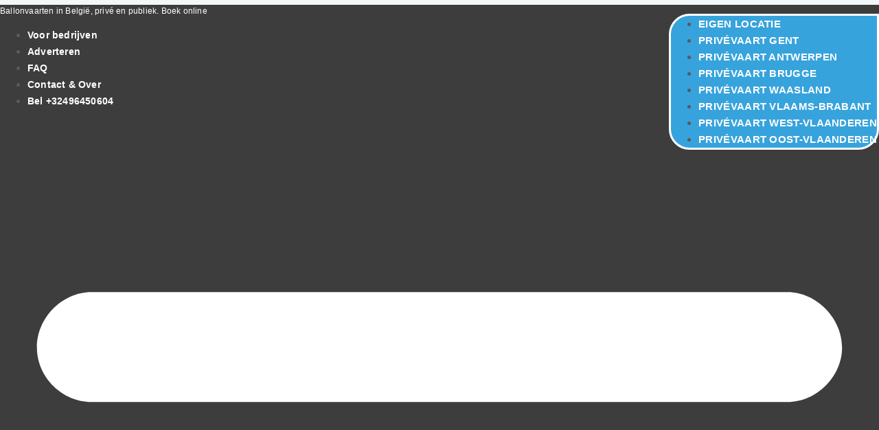

--- FILE ---
content_type: text/html; charset=UTF-8
request_url: https://upballooning.be/booking/277090/antwerpen-lier/
body_size: 32974
content:
<!doctype html>
<html lang="nl-BE">
<head>
	<meta charset="UTF-8">
	<meta name="viewport" content="width=device-width, initial-scale=1">
	<link rel="profile" href="https://gmpg.org/xfn/11">
	<script> var upBalloonOpts = {"siteurl":"https:\/\/upballooning.be","ajaxurl":"https:\/\/upballooning.be\/wp-admin\/admin-ajax.php","thanks":"https:\/\/upballooning.be\/bedankt-pagina\/","loader":"<div class=\"image-loader\"><\/div>","cart":"https:\/\/upballooning.be\/cart\/"}; </script><meta name='robots' content='noindex, nofollow' />
	<style>img:is([sizes="auto" i], [sizes^="auto," i]) { contain-intrinsic-size: 3000px 1500px }</style>
	
<!-- Google Tag Manager for WordPress by gtm4wp.com -->
<script data-cfasync="false" data-pagespeed-no-defer>
	var gtm4wp_datalayer_name = "dataLayer";
	var dataLayer = dataLayer || [];
	const gtm4wp_use_sku_instead = 0;
	const gtm4wp_currency = 'EUR';
	const gtm4wp_product_per_impression = 10;
	const gtm4wp_clear_ecommerce = false;
	const gtm4wp_datalayer_max_timeout = 2000;

	const gtm4wp_scrollerscript_debugmode         = false;
	const gtm4wp_scrollerscript_callbacktime      = 100;
	const gtm4wp_scrollerscript_readerlocation    = 150;
	const gtm4wp_scrollerscript_contentelementid  = "content";
	const gtm4wp_scrollerscript_scannertime       = 60;
</script>
<!-- End Google Tag Manager for WordPress by gtm4wp.com -->
	<!-- This site is optimized with the Yoast SEO Premium plugin v26.8 (Yoast SEO v26.8) - https://yoast.com/product/yoast-seo-premium-wordpress/ -->
	<title>Balloon flight booking - Up Ballooning BV Ballonvaarten</title>
	<meta property="og:locale" content="nl_BE" />
	<meta property="og:type" content="article" />
	<meta property="og:title" content="Balloon flight booking" />
	<meta property="og:description" content="Openbare vlucht boeken" />
	<meta property="og:url" content="https://upballooning.be/booking/" />
	<meta property="og:site_name" content="Up Ballooning BV Ballonvaarten" />
	<meta property="article:publisher" content="https://www.facebook.com/upballooning/" />
	<meta property="article:modified_time" content="2025-11-04T00:37:04+00:00" />
	<meta property="og:image" content="https://upballooning.be/wp-content/uploads/2025/01/luchtbalon1-1.svg" />
	<meta name="twitter:card" content="summary_large_image" />
	<meta name="twitter:site" content="@upballooning" />
	<meta name="twitter:label1" content="Geschatte leestijd" />
	<meta name="twitter:data1" content="1 minuut" />
	<script type="application/ld+json" class="yoast-schema-graph">{"@context":"https://schema.org","@graph":[{"@type":"NewsArticle","@id":"https://upballooning.be/booking/#article","isPartOf":{"@id":"https://upballooning.be/booking/"},"author":{"name":"Upb@l00niing","@id":"https://upballooning.be/#/schema/person/534dea3a9c4a99d88892b219c8904978"},"headline":"Balloon flight booking","datePublished":"2025-10-27T11:48:19+00:00","dateModified":"2025-11-04T00:37:04+00:00","mainEntityOfPage":{"@id":"https://upballooning.be/booking/"},"wordCount":8,"publisher":{"@id":"https://upballooning.be/#organization"},"image":{"@id":"https://upballooning.be/booking/#primaryimage"},"thumbnailUrl":"https://upballooning.be/wp-content/uploads/2025/01/luchtbalon1-1.svg","inLanguage":"nl-BE"},{"@type":"WebPage","@id":"https://upballooning.be/booking/","url":"https://upballooning.be/booking/","name":"Balloon flight booking - Up Ballooning BV Ballonvaarten","isPartOf":{"@id":"https://upballooning.be/#website"},"primaryImageOfPage":{"@id":"https://upballooning.be/booking/#primaryimage"},"image":{"@id":"https://upballooning.be/booking/#primaryimage"},"thumbnailUrl":"https://upballooning.be/wp-content/uploads/2025/01/luchtbalon1-1.svg","datePublished":"2025-10-27T11:48:19+00:00","dateModified":"2025-11-04T00:37:04+00:00","breadcrumb":{"@id":"https://upballooning.be/booking/#breadcrumb"},"inLanguage":"nl-BE","potentialAction":[{"@type":"ReadAction","target":["https://upballooning.be/booking/"]}]},{"@type":"ImageObject","inLanguage":"nl-BE","@id":"https://upballooning.be/booking/#primaryimage","url":"","contentUrl":""},{"@type":"BreadcrumbList","@id":"https://upballooning.be/booking/#breadcrumb","itemListElement":[{"@type":"ListItem","position":1,"name":"Home","item":"https://upballooning.be/"},{"@type":"ListItem","position":2,"name":"Balloon flight booking"}]},{"@type":"WebSite","@id":"https://upballooning.be/#website","url":"https://upballooning.be/","name":"Up Ballooning","description":"Dé website voor ballonvaren in België: Oost-Vlaanderen, West-Vlaanderen, Antwerpen","publisher":{"@id":"https://upballooning.be/#organization"},"alternateName":"Up Ballooning BV ballonvaarten","potentialAction":[{"@type":"SearchAction","target":{"@type":"EntryPoint","urlTemplate":"https://upballooning.be/?s={search_term_string}"},"query-input":{"@type":"PropertyValueSpecification","valueRequired":true,"valueName":"search_term_string"}}],"inLanguage":"nl-BE"},{"@type":"Organization","@id":"https://upballooning.be/#organization","name":"Up Ballooning BV Ballonvaarten","alternateName":"Up Ballooning BV","url":"https://upballooning.be/","logo":{"@type":"ImageObject","inLanguage":"nl-BE","@id":"https://upballooning.be/#/schema/logo/image/","url":"https://upballooning.be/wp-content/uploads/2022/03/logo_s-e1703888977462.jpg","contentUrl":"https://upballooning.be/wp-content/uploads/2022/03/logo_s-e1703888977462.jpg","width":60,"height":54,"caption":"Up Ballooning BV Ballonvaarten"},"image":{"@id":"https://upballooning.be/#/schema/logo/image/"},"sameAs":["https://www.facebook.com/upballooning/","https://x.com/upballooning","https://www.instagram.com/upballooning.be/"],"description":"Up Ballooning is een organisator van ballonvaarten in heel België: We zijn actief in Antwerpen, Oost-Vlaanderen, West-Vlaanderen. Het bedrijf is gelegen in Sint-Niklaas","email":"info@upballooning.be","telephone":"+32496450604","legalName":"Up Ballooning BV","foundingDate":"2016-01-01","vatID":"0773878965","iso6523Code":"0208","naics":"487990","numberOfEmployees":{"@type":"QuantitativeValue","minValue":"1","maxValue":"10"}},{"@type":"Person","@id":"https://upballooning.be/#/schema/person/534dea3a9c4a99d88892b219c8904978","name":"Upb@l00niing","url":"https://upballooning.be/author/upbl00niing/"}]}</script>
	<!-- / Yoast SEO Premium plugin. -->


<link rel='dns-prefetch' href='//www.googletagmanager.com' />
<style id='global-styles-inline-css'>
:root{--wp--preset--aspect-ratio--square: 1;--wp--preset--aspect-ratio--4-3: 4/3;--wp--preset--aspect-ratio--3-4: 3/4;--wp--preset--aspect-ratio--3-2: 3/2;--wp--preset--aspect-ratio--2-3: 2/3;--wp--preset--aspect-ratio--16-9: 16/9;--wp--preset--aspect-ratio--9-16: 9/16;--wp--preset--color--black: #000000;--wp--preset--color--cyan-bluish-gray: #abb8c3;--wp--preset--color--white: #ffffff;--wp--preset--color--pale-pink: #f78da7;--wp--preset--color--vivid-red: #cf2e2e;--wp--preset--color--luminous-vivid-orange: #ff6900;--wp--preset--color--luminous-vivid-amber: #fcb900;--wp--preset--color--light-green-cyan: #7bdcb5;--wp--preset--color--vivid-green-cyan: #00d084;--wp--preset--color--pale-cyan-blue: #8ed1fc;--wp--preset--color--vivid-cyan-blue: #0693e3;--wp--preset--color--vivid-purple: #9b51e0;--wp--preset--gradient--vivid-cyan-blue-to-vivid-purple: linear-gradient(135deg,rgba(6,147,227,1) 0%,rgb(155,81,224) 100%);--wp--preset--gradient--light-green-cyan-to-vivid-green-cyan: linear-gradient(135deg,rgb(122,220,180) 0%,rgb(0,208,130) 100%);--wp--preset--gradient--luminous-vivid-amber-to-luminous-vivid-orange: linear-gradient(135deg,rgba(252,185,0,1) 0%,rgba(255,105,0,1) 100%);--wp--preset--gradient--luminous-vivid-orange-to-vivid-red: linear-gradient(135deg,rgba(255,105,0,1) 0%,rgb(207,46,46) 100%);--wp--preset--gradient--very-light-gray-to-cyan-bluish-gray: linear-gradient(135deg,rgb(238,238,238) 0%,rgb(169,184,195) 100%);--wp--preset--gradient--cool-to-warm-spectrum: linear-gradient(135deg,rgb(74,234,220) 0%,rgb(151,120,209) 20%,rgb(207,42,186) 40%,rgb(238,44,130) 60%,rgb(251,105,98) 80%,rgb(254,248,76) 100%);--wp--preset--gradient--blush-light-purple: linear-gradient(135deg,rgb(255,206,236) 0%,rgb(152,150,240) 100%);--wp--preset--gradient--blush-bordeaux: linear-gradient(135deg,rgb(254,205,165) 0%,rgb(254,45,45) 50%,rgb(107,0,62) 100%);--wp--preset--gradient--luminous-dusk: linear-gradient(135deg,rgb(255,203,112) 0%,rgb(199,81,192) 50%,rgb(65,88,208) 100%);--wp--preset--gradient--pale-ocean: linear-gradient(135deg,rgb(255,245,203) 0%,rgb(182,227,212) 50%,rgb(51,167,181) 100%);--wp--preset--gradient--electric-grass: linear-gradient(135deg,rgb(202,248,128) 0%,rgb(113,206,126) 100%);--wp--preset--gradient--midnight: linear-gradient(135deg,rgb(2,3,129) 0%,rgb(40,116,252) 100%);--wp--preset--font-size--small: 13px;--wp--preset--font-size--medium: 20px;--wp--preset--font-size--large: 36px;--wp--preset--font-size--x-large: 42px;--wp--preset--spacing--20: 0.44rem;--wp--preset--spacing--30: 0.67rem;--wp--preset--spacing--40: 1rem;--wp--preset--spacing--50: 1.5rem;--wp--preset--spacing--60: 2.25rem;--wp--preset--spacing--70: 3.38rem;--wp--preset--spacing--80: 5.06rem;--wp--preset--shadow--natural: 6px 6px 9px rgba(0, 0, 0, 0.2);--wp--preset--shadow--deep: 12px 12px 50px rgba(0, 0, 0, 0.4);--wp--preset--shadow--sharp: 6px 6px 0px rgba(0, 0, 0, 0.2);--wp--preset--shadow--outlined: 6px 6px 0px -3px rgba(255, 255, 255, 1), 6px 6px rgba(0, 0, 0, 1);--wp--preset--shadow--crisp: 6px 6px 0px rgba(0, 0, 0, 1);}:root { --wp--style--global--content-size: 800px;--wp--style--global--wide-size: 1200px; }:where(body) { margin: 0; }.wp-site-blocks > .alignleft { float: left; margin-right: 2em; }.wp-site-blocks > .alignright { float: right; margin-left: 2em; }.wp-site-blocks > .aligncenter { justify-content: center; margin-left: auto; margin-right: auto; }:where(.wp-site-blocks) > * { margin-block-start: 24px; margin-block-end: 0; }:where(.wp-site-blocks) > :first-child { margin-block-start: 0; }:where(.wp-site-blocks) > :last-child { margin-block-end: 0; }:root { --wp--style--block-gap: 24px; }:root :where(.is-layout-flow) > :first-child{margin-block-start: 0;}:root :where(.is-layout-flow) > :last-child{margin-block-end: 0;}:root :where(.is-layout-flow) > *{margin-block-start: 24px;margin-block-end: 0;}:root :where(.is-layout-constrained) > :first-child{margin-block-start: 0;}:root :where(.is-layout-constrained) > :last-child{margin-block-end: 0;}:root :where(.is-layout-constrained) > *{margin-block-start: 24px;margin-block-end: 0;}:root :where(.is-layout-flex){gap: 24px;}:root :where(.is-layout-grid){gap: 24px;}.is-layout-flow > .alignleft{float: left;margin-inline-start: 0;margin-inline-end: 2em;}.is-layout-flow > .alignright{float: right;margin-inline-start: 2em;margin-inline-end: 0;}.is-layout-flow > .aligncenter{margin-left: auto !important;margin-right: auto !important;}.is-layout-constrained > .alignleft{float: left;margin-inline-start: 0;margin-inline-end: 2em;}.is-layout-constrained > .alignright{float: right;margin-inline-start: 2em;margin-inline-end: 0;}.is-layout-constrained > .aligncenter{margin-left: auto !important;margin-right: auto !important;}.is-layout-constrained > :where(:not(.alignleft):not(.alignright):not(.alignfull)){max-width: var(--wp--style--global--content-size);margin-left: auto !important;margin-right: auto !important;}.is-layout-constrained > .alignwide{max-width: var(--wp--style--global--wide-size);}body .is-layout-flex{display: flex;}.is-layout-flex{flex-wrap: wrap;align-items: center;}.is-layout-flex > :is(*, div){margin: 0;}body .is-layout-grid{display: grid;}.is-layout-grid > :is(*, div){margin: 0;}body{padding-top: 0px;padding-right: 0px;padding-bottom: 0px;padding-left: 0px;}a:where(:not(.wp-element-button)){text-decoration: underline;}:root :where(.wp-element-button, .wp-block-button__link){background-color: #32373c;border-width: 0;color: #fff;font-family: inherit;font-size: inherit;line-height: inherit;padding: calc(0.667em + 2px) calc(1.333em + 2px);text-decoration: none;}.has-black-color{color: var(--wp--preset--color--black) !important;}.has-cyan-bluish-gray-color{color: var(--wp--preset--color--cyan-bluish-gray) !important;}.has-white-color{color: var(--wp--preset--color--white) !important;}.has-pale-pink-color{color: var(--wp--preset--color--pale-pink) !important;}.has-vivid-red-color{color: var(--wp--preset--color--vivid-red) !important;}.has-luminous-vivid-orange-color{color: var(--wp--preset--color--luminous-vivid-orange) !important;}.has-luminous-vivid-amber-color{color: var(--wp--preset--color--luminous-vivid-amber) !important;}.has-light-green-cyan-color{color: var(--wp--preset--color--light-green-cyan) !important;}.has-vivid-green-cyan-color{color: var(--wp--preset--color--vivid-green-cyan) !important;}.has-pale-cyan-blue-color{color: var(--wp--preset--color--pale-cyan-blue) !important;}.has-vivid-cyan-blue-color{color: var(--wp--preset--color--vivid-cyan-blue) !important;}.has-vivid-purple-color{color: var(--wp--preset--color--vivid-purple) !important;}.has-black-background-color{background-color: var(--wp--preset--color--black) !important;}.has-cyan-bluish-gray-background-color{background-color: var(--wp--preset--color--cyan-bluish-gray) !important;}.has-white-background-color{background-color: var(--wp--preset--color--white) !important;}.has-pale-pink-background-color{background-color: var(--wp--preset--color--pale-pink) !important;}.has-vivid-red-background-color{background-color: var(--wp--preset--color--vivid-red) !important;}.has-luminous-vivid-orange-background-color{background-color: var(--wp--preset--color--luminous-vivid-orange) !important;}.has-luminous-vivid-amber-background-color{background-color: var(--wp--preset--color--luminous-vivid-amber) !important;}.has-light-green-cyan-background-color{background-color: var(--wp--preset--color--light-green-cyan) !important;}.has-vivid-green-cyan-background-color{background-color: var(--wp--preset--color--vivid-green-cyan) !important;}.has-pale-cyan-blue-background-color{background-color: var(--wp--preset--color--pale-cyan-blue) !important;}.has-vivid-cyan-blue-background-color{background-color: var(--wp--preset--color--vivid-cyan-blue) !important;}.has-vivid-purple-background-color{background-color: var(--wp--preset--color--vivid-purple) !important;}.has-black-border-color{border-color: var(--wp--preset--color--black) !important;}.has-cyan-bluish-gray-border-color{border-color: var(--wp--preset--color--cyan-bluish-gray) !important;}.has-white-border-color{border-color: var(--wp--preset--color--white) !important;}.has-pale-pink-border-color{border-color: var(--wp--preset--color--pale-pink) !important;}.has-vivid-red-border-color{border-color: var(--wp--preset--color--vivid-red) !important;}.has-luminous-vivid-orange-border-color{border-color: var(--wp--preset--color--luminous-vivid-orange) !important;}.has-luminous-vivid-amber-border-color{border-color: var(--wp--preset--color--luminous-vivid-amber) !important;}.has-light-green-cyan-border-color{border-color: var(--wp--preset--color--light-green-cyan) !important;}.has-vivid-green-cyan-border-color{border-color: var(--wp--preset--color--vivid-green-cyan) !important;}.has-pale-cyan-blue-border-color{border-color: var(--wp--preset--color--pale-cyan-blue) !important;}.has-vivid-cyan-blue-border-color{border-color: var(--wp--preset--color--vivid-cyan-blue) !important;}.has-vivid-purple-border-color{border-color: var(--wp--preset--color--vivid-purple) !important;}.has-vivid-cyan-blue-to-vivid-purple-gradient-background{background: var(--wp--preset--gradient--vivid-cyan-blue-to-vivid-purple) !important;}.has-light-green-cyan-to-vivid-green-cyan-gradient-background{background: var(--wp--preset--gradient--light-green-cyan-to-vivid-green-cyan) !important;}.has-luminous-vivid-amber-to-luminous-vivid-orange-gradient-background{background: var(--wp--preset--gradient--luminous-vivid-amber-to-luminous-vivid-orange) !important;}.has-luminous-vivid-orange-to-vivid-red-gradient-background{background: var(--wp--preset--gradient--luminous-vivid-orange-to-vivid-red) !important;}.has-very-light-gray-to-cyan-bluish-gray-gradient-background{background: var(--wp--preset--gradient--very-light-gray-to-cyan-bluish-gray) !important;}.has-cool-to-warm-spectrum-gradient-background{background: var(--wp--preset--gradient--cool-to-warm-spectrum) !important;}.has-blush-light-purple-gradient-background{background: var(--wp--preset--gradient--blush-light-purple) !important;}.has-blush-bordeaux-gradient-background{background: var(--wp--preset--gradient--blush-bordeaux) !important;}.has-luminous-dusk-gradient-background{background: var(--wp--preset--gradient--luminous-dusk) !important;}.has-pale-ocean-gradient-background{background: var(--wp--preset--gradient--pale-ocean) !important;}.has-electric-grass-gradient-background{background: var(--wp--preset--gradient--electric-grass) !important;}.has-midnight-gradient-background{background: var(--wp--preset--gradient--midnight) !important;}.has-small-font-size{font-size: var(--wp--preset--font-size--small) !important;}.has-medium-font-size{font-size: var(--wp--preset--font-size--medium) !important;}.has-large-font-size{font-size: var(--wp--preset--font-size--large) !important;}.has-x-large-font-size{font-size: var(--wp--preset--font-size--x-large) !important;}
:root :where(.wp-block-pullquote){font-size: 1.5em;line-height: 1.6;}
</style>
<link rel='stylesheet' id='upballoon-booking-css' href='https://upballooning.be/wp-content/plugins/NEWVERSIONupballoon-booking/public/css/upballoon-booking-public.css?ver=1.0.0' media='all' />
<link rel='stylesheet' id='woocommerce-layout-css' href='https://upballooning.be/wp-content/plugins/woocommerce/assets/css/woocommerce-layout.css?ver=10.4.3' media='all' />
<link rel='stylesheet' id='woocommerce-smallscreen-css' href='https://upballooning.be/wp-content/plugins/woocommerce/assets/css/woocommerce-smallscreen.css?ver=10.4.3' media='only screen and (max-width: 768px)' />
<link rel='stylesheet' id='woocommerce-general-css' href='https://upballooning.be/wp-content/plugins/woocommerce/assets/css/woocommerce.css?ver=10.4.3' media='all' />
<style id='woocommerce-inline-inline-css'>
.woocommerce form .form-row .required { visibility: visible; }
</style>
<link rel='stylesheet' id='cmplz-general-css' href='https://upballooning.be/wp-content/plugins/complianz-gdpr-premium/assets/css/cookieblocker.min.css?ver=1761992278' media='all' />
<link rel='stylesheet' id='hello-elementor-css' href='https://upballooning.be/wp-content/themes/hello-elementor/assets/css/reset.css?ver=3.4.4' media='all' />
<link rel='stylesheet' id='hello-elementor-theme-style-css' href='https://upballooning.be/wp-content/themes/hello-elementor/assets/css/theme.css?ver=3.4.4' media='all' />
<link rel='stylesheet' id='hello-elementor-header-footer-css' href='https://upballooning.be/wp-content/themes/hello-elementor/assets/css/header-footer.css?ver=3.4.4' media='all' />
<link rel='stylesheet' id='elementor-frontend-css' href='https://upballooning.be/wp-content/plugins/elementor/assets/css/frontend.min.css?ver=3.34.3' media='all' />
<link rel='stylesheet' id='elementor-post-290024-css' href='https://upballooning.be/wp-content/uploads/elementor/css/post-290024.css?ver=1769548842' media='all' />
<link rel='stylesheet' id='widget-nav-menu-css' href='https://upballooning.be/wp-content/plugins/elementor-pro/assets/css/widget-nav-menu.min.css?ver=3.34.0' media='all' />
<link rel='stylesheet' id='widget-icon-list-css' href='https://upballooning.be/wp-content/plugins/elementor/assets/css/widget-icon-list.min.css?ver=3.34.3' media='all' />
<link rel='stylesheet' id='widget-image-css' href='https://upballooning.be/wp-content/plugins/elementor/assets/css/widget-image.min.css?ver=3.34.3' media='all' />
<link rel='stylesheet' id='widget-icon-box-css' href='https://upballooning.be/wp-content/plugins/elementor/assets/css/widget-icon-box.min.css?ver=3.34.3' media='all' />
<link rel='stylesheet' id='widget-heading-css' href='https://upballooning.be/wp-content/plugins/elementor/assets/css/widget-heading.min.css?ver=3.34.3' media='all' />
<link rel='stylesheet' id='widget-form-css' href='https://upballooning.be/wp-content/plugins/elementor-pro/assets/css/widget-form.min.css?ver=3.34.0' media='all' />
<link rel='stylesheet' id='widget-social-icons-css' href='https://upballooning.be/wp-content/plugins/elementor/assets/css/widget-social-icons.min.css?ver=3.34.3' media='all' />
<link rel='stylesheet' id='e-apple-webkit-css' href='https://upballooning.be/wp-content/plugins/elementor/assets/css/conditionals/apple-webkit.min.css?ver=3.34.3' media='all' />
<link rel='stylesheet' id='e-animation-fadeIn-css' href='https://upballooning.be/wp-content/plugins/elementor/assets/lib/animations/styles/fadeIn.min.css?ver=3.34.3' media='all' />
<link rel='stylesheet' id='e-animation-bounceIn-css' href='https://upballooning.be/wp-content/plugins/elementor/assets/lib/animations/styles/bounceIn.min.css?ver=3.34.3' media='all' />
<link rel='stylesheet' id='e-animation-fadeInLeft-css' href='https://upballooning.be/wp-content/plugins/elementor/assets/lib/animations/styles/fadeInLeft.min.css?ver=3.34.3' media='all' />
<link rel='stylesheet' id='e-animation-slideInUp-css' href='https://upballooning.be/wp-content/plugins/elementor/assets/lib/animations/styles/slideInUp.min.css?ver=3.34.3' media='all' />
<link rel='stylesheet' id='elementor-post-254373-css' href='https://upballooning.be/wp-content/uploads/elementor/css/post-254373.css?ver=1769548846' media='all' />
<link rel='stylesheet' id='elementor-post-290104-css' href='https://upballooning.be/wp-content/uploads/elementor/css/post-290104.css?ver=1769548843' media='all' />
<link rel='stylesheet' id='elementor-post-290106-css' href='https://upballooning.be/wp-content/uploads/elementor/css/post-290106.css?ver=1769548843' media='all' />
<link rel='stylesheet' id='mollie-applepaydirect-css' href='https://upballooning.be/wp-content/plugins/mollie-payments-for-woocommerce/public/css/mollie-applepaydirect.min.css?ver=1769548774' media='screen' />
<link rel='stylesheet' id='pmw-public-elementor-fix-css' href='https://upballooning.be/wp-content/plugins/pixel-manager-pro-for-woocommerce/css/public/elementor-fix.css?ver=1.49.2' media='all' />
<link rel='stylesheet' id='hello-elementor-child-style-css' href='https://upballooning.be/wp-content/themes/hello-theme-child-master/style.css?ver=2.0.0' media='all' />
<link data-service="google-fonts" data-category="marketing" rel='stylesheet' id='elementor-gf-cormorant-css' data-href='https://fonts.googleapis.com/css?family=Cormorant:100,100italic,200,200italic,300,300italic,400,400italic,500,500italic,600,600italic,700,700italic,800,800italic,900,900italic&#038;display=swap' media='all' />
<link data-service="google-fonts" data-category="marketing" rel='stylesheet' id='elementor-gf-nunitosans-css' data-href='https://fonts.googleapis.com/css?family=Nunito+Sans:100,100italic,200,200italic,300,300italic,400,400italic,500,500italic,600,600italic,700,700italic,800,800italic,900,900italic&#038;display=swap' media='all' />
<link data-service="google-fonts" data-category="marketing" rel='stylesheet' id='elementor-gf-baloo2-css' data-href='https://fonts.googleapis.com/css?family=Baloo+2:100,100italic,200,200italic,300,300italic,400,400italic,500,500italic,600,600italic,700,700italic,800,800italic,900,900italic&#038;display=swap' media='all' />
<link data-service="google-fonts" data-category="marketing" rel='stylesheet' id='elementor-gf-montserrat-css' data-href='https://fonts.googleapis.com/css?family=Montserrat:100,100italic,200,200italic,300,300italic,400,400italic,500,500italic,600,600italic,700,700italic,800,800italic,900,900italic&#038;display=swap' media='all' />
<script src="https://upballooning.be/wp-includes/js/jquery/jquery.min.js?ver=3.7.1" id="jquery-core-js"></script>
<script src="https://upballooning.be/wp-includes/js/jquery/jquery-migrate.min.js?ver=3.4.1" id="jquery-migrate-js"></script>
<script src="https://upballooning.be/wp-content/plugins/NEWVERSIONupballoon-booking/public/js/upballoon-booking-public.js?ver=1.0.0" id="upballoon-booking-js"></script>
<script id="cf7rl-redirect_method-js-extra">
var cf7rl_ajax_object = {"cf7rl_ajax_url":"https:\/\/upballooning.be\/wp-admin\/admin-ajax.php","cf7rl_forms":"[\"|292645|url|https:\\\/\\\/upballooning.be\\\/bedankt-contact\\\/|0|\"]","cf7rl_nonce":"29e9ba1456"};
</script>
<script src="https://upballooning.be/wp-content/plugins/cf7-redirect-thank-you-page/assets/js/redirect_method.js" id="cf7rl-redirect_method-js"></script>
<script src="https://upballooning.be/wp-content/plugins/woocommerce/assets/js/jquery-blockui/jquery.blockUI.min.js?ver=2.7.0-wc.10.4.3" id="wc-jquery-blockui-js" defer data-wp-strategy="defer"></script>
<script id="wc-add-to-cart-js-extra">
var wc_add_to_cart_params = {"ajax_url":"\/wp-admin\/admin-ajax.php","wc_ajax_url":"\/?wc-ajax=%%endpoint%%","i18n_view_cart":"Winkelwagen bekijken","cart_url":"https:\/\/upballooning.be\/checkout\/","is_cart":"","cart_redirect_after_add":"yes"};
</script>
<script src="https://upballooning.be/wp-content/plugins/woocommerce/assets/js/frontend/add-to-cart.min.js?ver=10.4.3" id="wc-add-to-cart-js" defer data-wp-strategy="defer"></script>
<script src="https://upballooning.be/wp-content/plugins/woocommerce/assets/js/js-cookie/js.cookie.min.js?ver=2.1.4-wc.10.4.3" id="wc-js-cookie-js" defer data-wp-strategy="defer"></script>
<script id="woocommerce-js-extra">
var woocommerce_params = {"ajax_url":"\/wp-admin\/admin-ajax.php","wc_ajax_url":"\/?wc-ajax=%%endpoint%%","i18n_password_show":"Wachtwoord tonen","i18n_password_hide":"Wachtwoord verbergen"};
</script>
<script src="https://upballooning.be/wp-content/plugins/woocommerce/assets/js/frontend/woocommerce.min.js?ver=10.4.3" id="woocommerce-js" defer data-wp-strategy="defer"></script>
<script src="https://upballooning.be/wp-content/plugins/duracelltomi-google-tag-manager/dist/js/analytics-talk-content-tracking.js?ver=1.22.3" id="gtm4wp-scroll-tracking-js"></script>
<script id="WCPAY_ASSETS-js-extra">
var wcpayAssets = {"url":"https:\/\/upballooning.be\/wp-content\/plugins\/woocommerce-payments\/dist\/"};
</script>
<script src="https://upballooning.be/wp-includes/js/dist/hooks.min.js?ver=4d63a3d491d11ffd8ac6" id="wp-hooks-js"></script>
<script id="wpm-js-extra">
var wpm = {"ajax_url":"https:\/\/upballooning.be\/wp-admin\/admin-ajax.php","root":"https:\/\/upballooning.be\/wp-json\/","nonce_wp_rest":"3eeedca5e1","nonce_ajax":"cd02c24951"};
</script>
<script src="https://upballooning.be/wp-content/plugins/pixel-manager-pro-for-woocommerce/js/public/wpm-public.p1.min.js?ver=1.49.2" id="wpm-js"></script>

<!-- Google tag (gtag.js) snippet added by Site Kit -->
<!-- Google Analytics snippet added by Site Kit -->
<script src="https://www.googletagmanager.com/gtag/js?id=G-FVEHHLCZGF" id="google_gtagjs-js" async></script>
<script id="google_gtagjs-js-after">
window.dataLayer = window.dataLayer || [];function gtag(){dataLayer.push(arguments);}
gtag("set","linker",{"domains":["upballooning.be"]});
gtag("js", new Date());
gtag("set", "developer_id.dZTNiMT", true);
gtag("config", "G-FVEHHLCZGF");
</script>
<link rel="EditURI" type="application/rsd+xml" title="RSD" href="https://upballooning.be/xmlrpc.php?rsd" />
<meta name="generator" content="WordPress 6.8.3" />
<meta name="generator" content="WooCommerce 10.4.3" />
<link rel='shortlink' href='https://upballooning.be/?p=254373' />
<link rel="alternate" title="oEmbed (JSON)" type="application/json+oembed" href="https://upballooning.be/wp-json/oembed/1.0/embed?url=https%3A%2F%2Fupballooning.be%2Fbooking%2F" />
<link rel="alternate" title="oEmbed (XML)" type="text/xml+oembed" href="https://upballooning.be/wp-json/oembed/1.0/embed?url=https%3A%2F%2Fupballooning.be%2Fbooking%2F&#038;format=xml" />
<meta name="generator" content="Site Kit by Google 1.171.0" /><meta name="ti-site-data" content="[base64]" />			<style>.cmplz-hidden {
					display: none !important;
				}</style>
<!-- Google Tag Manager for WordPress by gtm4wp.com -->
<!-- GTM Container placement set to off -->
<script data-cfasync="false" data-pagespeed-no-defer>
	var dataLayer_content = {"pagePostType":"page","pagePostType2":"single-page","pagePostAuthor":"Upb@l00niing","weatherCategory":"(no weather data available)","weatherDescription":"(no weather data available)","weatherTemp":0,"weatherPressure":0,"weatherWindSpeed":0,"weatherWindDeg":0,"weatherDataStatus":"No weather data in cache (3.142.48.252)","geoCountryCode":"(no geo data available)","geoCountryName":"(no geo data available)","geoRegionCode":"(no geo data available)","geoRegionName":"(no geo data available)","geoCity":"(no geo data available)","geoZipcode":"(no geo data available)","geoLatitude":"(no geo data available)","geoLongitude":"(no geo data available)","geoFullGeoData":{"success":false,"error":{"code":101,"type":"missing_access_key","info":"You have not supplied an API Access Key. [Required format: access_key=YOUR_ACCESS_KEY]"}}};
	dataLayer.push( dataLayer_content );
</script>
<script data-cfasync="false" data-pagespeed-no-defer>
	console.warn && console.warn("[GTM4WP] Google Tag Manager container code placement set to OFF !!!");
	console.warn && console.warn("[GTM4WP] Data layer codes are active but GTM container must be loaded using custom coding !!!");
</script>
<!-- End Google Tag Manager for WordPress by gtm4wp.com --><!-- Google site verification - Google for WooCommerce -->
<meta name="google-site-verification" content="dHU0YVhYpgzoSLevT21_fH-BDhlODLuCaCq3EVZkLG4" />
    <style>
        body.page-id-290190,
        body.page-id-1054,
        body.page-id-235728,
        body.page-id-273249,
        body.page-id-2620,
        body.page-id-283957,
        body.page-id-273701,
        body.page-id-290018,
        body.page-id-290222 {
            background-color: #eff6f8;
        }
    </style>
    	<noscript><style>.woocommerce-product-gallery{ opacity: 1 !important; }</style></noscript>
	
<!-- Google AdSense meta tags added by Site Kit -->
<meta name="google-adsense-platform-account" content="ca-host-pub-2644536267352236">
<meta name="google-adsense-platform-domain" content="sitekit.withgoogle.com">
<!-- End Google AdSense meta tags added by Site Kit -->
<meta name="generator" content="Elementor 3.34.3; features: e_font_icon_svg, additional_custom_breakpoints; settings: css_print_method-external, google_font-enabled, font_display-swap">

<!-- START Pixel Manager for WooCommerce -->

		<script>

			window.wpmDataLayer = window.wpmDataLayer || {};
			window.wpmDataLayer = Object.assign(window.wpmDataLayer, {"cart":{},"cart_item_keys":{},"version":{"number":"1.49.2","pro":true,"eligible_for_updates":false,"distro":"fms","beta":false,"show":true},"pixels":{"google":{"linker":{"settings":null},"user_id":false,"ads":{"conversion_ids":{"AW-1014125211":"Q0u7CK_kgbUZEJulyeMD"},"dynamic_remarketing":{"status":true,"id_type":"post_id","send_events_with_parent_ids":true},"google_business_vertical":"retail","phone_conversion_number":"","phone_conversion_label":""},"tag_id":"AW-1014125211","tag_id_suppressed":[],"tag_gateway":{"measurement_path":""},"tcf_support":false,"consent_mode":{"is_active":true,"wait_for_update":500,"ads_data_redaction":false,"url_passthrough":true},"enhanced_conversions":{"is_active":true}},"facebook":{"pixel_id":"893415951132512","dynamic_remarketing":{"id_type":"post_id"},"capi":false,"advanced_matching":false,"exclusion_patterns":[],"fbevents_js_url":"https://connect.facebook.net/en_US/fbevents.js"}},"shop":{"list_name":"Page | Balloon flight booking","list_id":"page_balloon-flight-booking","page_type":"page","currency":"EUR","selectors":{"addToCart":[],"beginCheckout":[]},"order_duplication_prevention":true,"view_item_list_trigger":{"test_mode":false,"background_color":"green","opacity":0.5,"repeat":true,"timeout":1000,"threshold":0.8},"variations_output":true,"session_active":false},"page":{"id":254373,"title":"Balloon flight booking","type":"page","categories":[],"parent":{"id":0,"title":"Balloon flight booking","type":"page","categories":[]}},"general":{"user_logged_in":false,"scroll_tracking_thresholds":[],"page_id":254373,"exclude_domains":[],"server_2_server":{"active":false,"ip_exclude_list":[],"pageview_event_s2s":{"is_active":false,"pixels":["facebook"]}},"consent_management":{"explicit_consent":false},"lazy_load_pmw":false}});

		</script>

		
<!-- END Pixel Manager for WooCommerce -->
			<style>
				.e-con.e-parent:nth-of-type(n+4):not(.e-lazyloaded):not(.e-no-lazyload),
				.e-con.e-parent:nth-of-type(n+4):not(.e-lazyloaded):not(.e-no-lazyload) * {
					background-image: none !important;
				}
				@media screen and (max-height: 1024px) {
					.e-con.e-parent:nth-of-type(n+3):not(.e-lazyloaded):not(.e-no-lazyload),
					.e-con.e-parent:nth-of-type(n+3):not(.e-lazyloaded):not(.e-no-lazyload) * {
						background-image: none !important;
					}
				}
				@media screen and (max-height: 640px) {
					.e-con.e-parent:nth-of-type(n+2):not(.e-lazyloaded):not(.e-no-lazyload),
					.e-con.e-parent:nth-of-type(n+2):not(.e-lazyloaded):not(.e-no-lazyload) * {
						background-image: none !important;
					}
				}
			</style>
			<!-- Google Tag Manager (noscript) -->
<noscript><iframe src="https://www.googletagmanager.com/ns.html?id=GTM-NVGB727"
height="0" width="0" style="display:none;visibility:hidden"></iframe></noscript>
<!-- End Google Tag Manager (noscript) --><script>(function(w,d,s,l,i){w[l]=w[l]||[];w[l].push({'gtm.start':
new Date().getTime(),event:'gtm.js'});var f=d.getElementsByTagName(s)[0],
j=d.createElement(s),dl=l!='dataLayer'?'&l='+l:'';j.async=true;j.src=
'https://www.googletagmanager.com/gtm.js?id='+i+dl;f.parentNode.insertBefore(j,f);
})(window,document,'script','dataLayer','GTM-NVGB727');</script><link rel="icon" href="https://upballooning.be/wp-content/uploads/2018/12/favicon-96x96.png" sizes="32x32" />
<link rel="icon" href="https://upballooning.be/wp-content/uploads/2018/12/favicon-96x96.png" sizes="192x192" />
<link rel="apple-touch-icon" href="https://upballooning.be/wp-content/uploads/2018/12/favicon-96x96.png" />
<meta name="msapplication-TileImage" content="https://upballooning.be/wp-content/uploads/2018/12/favicon-96x96.png" />
		<style id="wp-custom-css">
			form.cart.custom-add-to-cart-with-qty button {
    background: #36a2db;
}
body.single-product button.single_add_to_cart_button.button.alt {
    height: 54px;
    margin-top: 0px!important;
    padding-top: 8px!important;
}
body .grecaptcha-badge {
    display: none!important;
}

.prijs-prive {
    width: 100%!important;
}
button.single_add_to_cart_button.button.alt::after {    filter: invert(1) brightness(10);
    width: 20px;
    height: 20px;
    margin-left: 5px;
    bottom: -5px;
    position: relative;
    display: inline-block;
    content: url(https://www.upballooning.be/wp-content/uploads/2025/01/circle-arrow-right-solid.svg);
}

a.button.product_type_simple.add_to_cart_button.ajax_add_to_cart {
    display: none!important;
}
form.cart.custom-add-to-cart-with-qty button {
    font-size: 18px;
    margin-left: 5px;
}
span.total-price {
    font-size: 40px;
    margin-bottom: 32px !important;
    display: inline-block;
    font-weight: 600;
    font-family: 'Baloo 2';
    color: #36a2db;
    margin-top: 10px;
}
span.total-price bdi {
    font-size: 40px;
    margin-bottom: 32px !important;
    display: block;
    font-weight: 600;
    font-family: 'Baloo 2';
    color: #36a2db;
    margin-top: 20px;
}

form.cart.custom-add-to-cart-with-qty .quantity input {
    max-width: 70px;
    padding-left: 10px;
    padding-right: 10px;
    text-align: center;
    border-radius: 50px;
    border: 0;
    font-weight: 800;
}
.custom-total-price strong {
    font-size: 12px;
    /* margin-bottom: -16px!important; */
}
span.sub-arrow {
    display: none!important;
}

ul.sub-menu {
    display: none!important;
}

body td.woocommerce-grouped-product-list-item__price bdi {
    font-weight: 800;
        margin-bottom: -13px!important;
}
body.page-id-265532 .vitasvlucht  a.button.product_type_simple.add_to_cart_button.ajax_add_to_cart {
    display: none!important;
}
.anderecadeau {}

.anderecadeau a.button.product_type_variable.add_to_cart_button {
    display: none!important;
}

.anderecadeau a.button.product_type_simple.add_to_cart_button.ajax_add_to_cart {
    display: none;
}

.anderecadeau span.woocommerce-Price-amount.amount {
    width: 100%;
}
body.page-id-265532 span.woocommerce-Price-amount.amount {
    width: 100%;
}

.elementor-element.elementor-element-41123bcf.e-flex.e-con-boxed.e-con.e-child {
    padding: 0!important;
}
.elementor-element.elementor-element-1b0fc287 a.button.product_type_simple.add_to_cart_button.ajax_add_to_cart {
    display: none!important;
}
.product-type-simple .displaynone {
    display: block;
}

.product-type-variable.product .displaynone {
    display: block;
}

.product-type-simple .e-atc-qty-button-holder {
    width: 100%;
}

.product-type-simple .e-atc-qty-button-holder .quantity {
    width: 50px;
    float: left;
    min-width: unset!important;
    display: block!important;
    flex-basis: unset!important;
}

.product-type-simple .e-atc-qty-button-holder {
    justify-content: start!important;
}

.cross-sells {
    display: none!important;
}
body.page-id-2857 .coupon {
    display: none;
}
h1, h2, h3, h4 {
    font-family: 'Baloo 2'!important;
}
body .flights-list .mb-3 {
    display: inline-block !important;
}
del span bdi {
    text-decoration: line-through;
    opacity: 0.7;
}
.elementor-grid a.button.product_type_grouped {
    display: none!important;
}
.cart-collaterals {
    margin-bottom: 80px!important;
}
h3.elementor-icon-box-title span {
    font-size: 1.5rem;
    line-height: 1.5rem;
}

h3.elementor-icon-box-title {
    margin-bottom: 0px!important;
}

.elementor-element.elementor-element-03c97f0 li {
    margin-bottom: 8px;
}
.elementor-element.elementor-element-1bc1a9ab {
    display: none;
}
form.checkout.woocommerce-checkout {
    margin-bottom: 80px!important;
}
.elementor-nav-menu--dropdown .elementor-sub-item {
    text-transform: none!important;
}
figure.swiper-slide-inner img {
    border-radius: 20px;
}
body td.woocommerce-grouped-product-list-item__price del {
    font-size: 12px!important;
    opacity:  0.3;
}
h3.elementor-heading-title.elementor-size-default {
    font-size: 1.5rem;
	font-weight: 600;
}
h1.elementor-heading-title.elementor-size-default {font-size: 4rem;}
ul.products.elementor-grid.columns-4 span.woocommerce-Price-amount.amount {
    width: 100%!important;
}
.elementor-286321 .elementor-element.elementor-element-63bd7989 .cart button, .elementor-286321 .elementor-element.elementor-element-63bd7989 .cart .button {
    font-size: 18px;
}



@media (max-width: 640px){
	.col-sm-12 select {
    width: 45% !important;
}
.woocommerce table.shop_table_responsive tr td, .woocommerce-page table.shop_table_responsive tr td {
    float: right;
}
	h1.elementor-heading-title.elementor-size-default {
    font-size: 3rem;
}
.iwm_map_canvas {
    /* transform: skew(-10deg, 0deg) scale(1.5, 1); */
    transform: scale(1.85)!important;
    transform-origin: top!important;
}
}
@media (max-width: 1024px){
	form.mainfilters {
    float: left;
}
td#storeLocatorFilterToggler {
    display: none;
}
form.mainfilters select {
    margin-bottom: 4px;
    margin-top: 4px;
}
	.store-locator-map {
    position: relative !important;
    display: block;
    float: left;
    top: unset !important;
}

div#super-left-panel {
    display: block;
    height: auto;
}

body .store-locator-map-holder.ssf-column.large-9 {
    position: relative !important;
}

div#store-locator-section-bg {
    height: 760px !important;
}
}

@media (max-width: 767px) {
	.wame h3.elementor-heading-title.elementor-size-default {
    display: none;
}

body .wame .elementor-290106 .elementor-element.elementor-element-742f08ba {
    display: block;
    margin: 0 auto!important;
    left: unset!important;
}
	#flight-mobile-list > td > div:nth-child(8) {
    display: none;
}
	
tr#flight-mobile-list {
    width: 50%!important;
	}
	.e-n-tabs-heading::before {
	font-size: 14px!important;
		content: "Aantal pers."!important;
		line-height: 16px;
	}
	.e-n-tabs .e-n-tabs-heading {
    flex-wrap: unset !important;
}
.elementor-shortcode p.product.woocommerce.add_to_cart_inline bdi {
    font-size: 32px !important;
    width: auto !important;
}}
tr.woocommerce-cart-form__cart-item.cart_item {
    margin-bottom: 10px;
}

body.page-template-default.page.page-id-2857 

.woocommerce-notices-wrapper {
    display: none;
}
a.button.product_type_simple.add_to_cart_button.ajax_add_to_cart {
    position: absolute;
    right: 0px;
    bottom: 0px;
    border-radius: 20px 0px 20px 0px !important;
    font-size: 0;
    background: transparent !important;
}
.woocommerce div.product p.price del, .woocommerce div.product span.price del {
    margin-top: -20px;
}
a.button.product_type_simple.add_to_cart_button.ajax_add_to_cart::before {
    content: "";
    font-size: 32px;
    padding: 24px 10px;
    line-height: 40px;
    position: inline-flex;
    color: #37a3dc;
    width: 40px;
    min-width: 40px;
    padding-right: 5px !important;
    background: url(https://staging.upballooning.be/wp-content/uploads/2025/01/circle-arrow-right-solid.svg);
    background-size: 30px;
    background-repeat: no-repeat;
    background-position: center center;
    display: block;
}
td.actions {
    padding: 0 !important;
}

span.woocommerce-Price-amount.amount {
    float: left;
}
a.button.product_type_variation.add_to_cart_button.ajax_add_to_cart {
    margin-left: 10px;
}
a.button.product_type_variation.add_to_cart_button.ajax_add_to_cart {
    margin-top: -20px!important;
}
.belform .elementor-field-type-tel.elementor-field-group.elementor-column.elementor-field-group-field_7cd03d1.elementor-col-100 {
    max-width: 160px;
    padding-right: 0;
}
.noheight {
    height: 0;

}

.elementor-widget-n-tabs .e-n-tab-title {
    padding: 5px 12px!important;
}
.e-n-tabs-heading::before {
    content: "Aantal personen";
    color: #131a49;
    display: block!important;
    clear: both;
    width: 100%;
    font-weight: 600;
    margin-bottom: -4px;
    font-size: 21px;
    font-family: 'Baloo 2';
    margin-top: 4px;
}


form.mainfilters select {
    width: 200px;
}
div#info-img {
    display: none;
}
h2.location-head {
    text-align: center;
}
form.mainfilters button {
    padding: 10px 25px;
}

form.mainfilters {
    margin-bottom: 64px!important;
}
.belform .elementor-field-group.elementor-column.elementor-field-type-submit.elementor-col-100.e-form__buttons {
    max-width: 115px;
    padding-left: 0;
}

.belform .elementor-field-type-tel.elementor-field-group.elementor-column.elementor-field-group-field_7cd03d1.elementor-col-100 input {
    border-radius: 30px 0 0 30px!important;
    padding-top: 20px;
    padding-bottom: 18px;
}

.belform .elementor-field-group.elementor-column.elementor-field-type-submit.elementor-col-100.e-form__buttons button.elementor-button.elementor-size-lg {
    border-radius: 0 30px 30px 0;
}
body.page-id-262813 .elementor-element.elementor-element-5363e247, body.page-id-254373 .elementor-element.elementor-element-5363e247, body.parent-pageid-415 .elementor-element.elementor-element-5363e247 {
    display: none;
}
.elementor-widget-n-tabs .e-n-tab-title[aria-selected=false] {
    background: white;
}
.elementor-menu-toggle.elementor-active {
    border: 3px solid #ffffff;
    border-bottom: 0px solid #37a3dc;
    z-index: 9999;
    background: #37a3dc;
    border-radius: 30px 30px 0 8px;
}
nav.elementor-nav-menu--dropdown.elementor-nav-menu__container {
      position: absolute;
    top: 20px;
    right: 0px;
    background: #37a3dc !important;
    border: 3px solid white !important;
    border-radius: 30px 0 30px 30px;
}
tr.woocommerce-cart-form__cart-item.cart_item {
    background: #e5f0f6;
    padding: 10px;
    position: relative;
    display: inline-table;
    border-radius: 30px;
    overflow: hidden;
    width: 100%!important;
}

table.shop_table.shop_table_responsive.cart.woocommerce-cart-form__contents thead {
    display: none;
}

.woocommerce-cart table.cart .product-thumbnail img {
    border-radius: 30px;
    margin-bottom: -8px;
}
.elementor-kit-286294 button, .elementor-kit-286294 input[type="button"], .elementor-kit-286294 input[type="submit"], .elementor-kit-286294 .elementor-button {
    background: #36a2db;
}
table.shop_table.shop_table_responsive.cart.woocommerce-cart-form__contents {
    margin-bottom: 0px;
}
.elementor-436 .elementor-element.elementor-element-cf542a9 .elementor-field-group:not(.elementor-field-type-upload) .elementor-field:not(.elementor-select-wrapper) {
    background-color: #f4f4f4 !important;
    border-width: 0px 0px 0px 0px;
    border-radius: 30px 30px 30px 30px;
    /* background: white !important; */
    box-shadow: inset 0 2px 1px rgba(0, 0, 0, 0.1);
}

.belform input {
    background: white!important;!importan;
    box-shadow: inset 0 2px 1px rgba(0, 0, 0, 0.1);
}
.woocommerce form .form-row input.input-text, .woocommerce form .form-row textarea {
    border-radius: 30px !important;
    border: 0;
    box-shadow: inset 0 2px 1px rgba(0, 0, 0, 0.1);
    margin-bottom: 10px;
    font-family: 'Nunito Sans';
    background: white;
    border: 1px solid #e5e5e5;
	background: #fefefe;
}
img.google-logo {
    max-width: 37px;
}
.elementor-nav-menu--main .elementor-nav-menu a:hover { padding: 8px 20px;}
.e-n-tabs a.button.product_type_variation.add_to_cart_button.ajax_add_to_cart {
    font-size: 0;
}
a.checkout-button.button.alt.wc-forward {
    background: #37a3dc;
    border-radius: 30px !important;
}

table.shop_table.shop_table_responsive {
    border: 0;
    background: transparent;
}

td {
    background: transparent;
}

tr.cart-subtotal {
    background: white !important;
}

table tbody > tr:nth-child(odd) > td, 
table tbody > tr:nth-child(odd) > th {
    background: transparent;
}

#add_payment_method .cart-collaterals .cart_totals tr td, 
#add_payment_method .cart-collaterals .cart_totals tr th, 
.woocommerce-cart .cart-collaterals .cart_totals tr td, 
.woocommerce-cart .cart-collaterals .cart_totals tr th, 
.woocommerce-checkout .cart-collaterals .cart_totals tr td, 
.woocommerce-checkout .cart-collaterals .cart_totals tr th {
    border: 0;
}

form.woocommerce-cart-form {
    max-width: 720px;
    margin: 0 auto;
}

.woocommerce .cart-collaterals .cart_totals, .woocommerce-page .cart-collaterals .cart_totals {
    /* width: unset; */
    max-width: 420px!important;
    width: 100%;
    margin: 0 auto;
    /* float: none; */
}
.woocommerce:where(body:not(.woocommerce-block-theme-has-button-styles)) #respond input#submit.disabled, .woocommerce:where(body:not(.woocommerce-block-theme-has-button-styles)) #respond input#submit:disabled, .woocommerce:where(body:not(.woocommerce-block-theme-has-button-styles)) #respond input#submit:disabled[disabled], .woocommerce:where(body:not(.woocommerce-block-theme-has-button-styles)) a.button.disabled, .woocommerce:where(body:not(.woocommerce-block-theme-has-button-styles)) a.button:disabled, .woocommerce:where(body:not(.woocommerce-block-theme-has-button-styles)) a.button:disabled[disabled], .woocommerce:where(body:not(.woocommerce-block-theme-has-button-styles)) button.button.disabled, .woocommerce:where(body:not(.woocommerce-block-theme-has-button-styles)) button.button:disabled, .woocommerce:where(body:not(.woocommerce-block-theme-has-button-styles)) button.button:disabled[disabled], .woocommerce:where(body:not(.woocommerce-block-theme-has-button-styles)) input.button.disabled, .woocommerce:where(body:not(.woocommerce-block-theme-has-button-styles)) input.button:disabled, .woocommerce:where(body:not(.woocommerce-block-theme-has-button-styles)) input.button:disabled[disabled], :where(body:not(.woocommerce-block-theme-has-button-styles)):where(:not(.edit-post-visual-editor)) .woocommerce #respond input#submit.disabled, :where(body:not(.woocommerce-block-theme-has-button-styles)):where(:not(.edit-post-visual-editor)) .woocommerce #respond input#submit:disabled, :where(body:not(.woocommerce-block-theme-has-button-styles)):where(:not(.edit-post-visual-editor)) .woocommerce #respond input#submit:disabled[disabled], :where(body:not(.woocommerce-block-theme-has-button-styles)):where(:not(.edit-post-visual-editor)) .woocommerce a.button.disabled, :where(body:not(.woocommerce-block-theme-has-button-styles)):where(:not(.edit-post-visual-editor)) .woocommerce a.button:disabled, :where(body:not(.woocommerce-block-theme-has-button-styles)):where(:not(.edit-post-visual-editor)) .woocommerce a.button:disabled[disabled], :where(body:not(.woocommerce-block-theme-has-button-styles)):where(:not(.edit-post-visual-editor)) .woocommerce button.button.disabled, :where(body:not(.woocommerce-block-theme-has-button-styles)):where(:not(.edit-post-visual-editor)) .woocommerce button.button:disabled, :where(body:not(.woocommerce-block-theme-has-button-styles)):where(:not(.edit-post-visual-editor)) .woocommerce button.button:disabled[disabled], :where(body:not(.woocommerce-block-theme-has-button-styles)):where(:not(.edit-post-visual-editor)) .woocommerce input.button.disabled, :where(body:not(.woocommerce-block-theme-has-button-styles)):where(:not(.edit-post-visual-editor)) .woocommerce input.button:disabled, :where(body:not(.woocommerce-block-theme-has-button-styles)):where(:not(.edit-post-visual-editor)) .woocommerce input.button:disabled[disabled]
{opacity: 0!important;}
.cart-collaterals {
    max-width: 720px;
    margin:  0 auto;
}

.cart_totals h2 {
    display: none;
}


.cart_totals tr {
    text-align: right!important;
}

td.product-subtotal {
    text-align: right;
}

.woocommerce .quantity .qty {
    font-size: 12px !important;
    color: black !important;
    /* background: red; */
    padding: 10px !important;
    border-radius: 15px !important;
}
.woocommerce table.shop_table_responsive tr:nth-child(2n) td, .woocommerce-page table.shop_table_responsive tr:nth-child(2n) td {
    background: transparent;
}
td.product-name  {
    font-size: 20px;
    font-family: 'Baloo 2';
    font-weight: 600;
}

th.product-price {
    display: none;
}

td.product-price {
    display: none;
}
table tbody tr:hover > td, 
table tbody tr:hover > th {
    background: transparent;
}

td.actions button {
    padding: 15px !important;
    border-radius: 30px !important;
}

a.booking-btn, btn, .btn, button, .button, a.elementor-button span, a.elementor-button {
    text-transform: unset !important;
    font-family: 'Baloo 2' !important;
    font-weight: 600 !important;
    font-size: 16px;
}
.overflowdiv {
    overflow-x: hidden;
}
img.tcc-sun {
    width: 45px;
    filter: invert(1) brightness(2.5);
    margin-right: 5px;
}
.elementor-widget-n-tabs .e-n-tab-title[aria-selected=false] {
    background-color: white;
}
body.parent-pageid-415 {
    background: #37a3dc1f;
}
.e-n-tabs a.button.product_type_variation.add_to_cart_button.ajax_add_to_cart::before {
    content: "Volgende";
    font-size: 18px;
top: -4px;
position: relative;
display: inline-block!important;
}
.e-n-tabs a.button.product_type_variation.add_to_cart_button.ajax_add_to_cart::after {
filter: invert(1) brightness(10);
	width: 20px;
height: 20px;
margin-left: 5px;
bottom: -1px;
position: relative;
display: inline-block;
content: url(https://www.upballooning.be/wp-content/uploads/2025/01/circle-arrow-right-solid.svg);
}
.woocommerce table.shop_table {
    border: 0;
}
.woocommerce form .form-row textarea {
    height: 4.5em;
}
.elementor-shortcode p.product.woocommerce.add_to_cart_inline bdi {
    font-size: 40px;
margin-bottom: 32px !important;
    display: block;
    font-weight: 600;
    font-family: 'Baloo 2';
}
p#billing_wooccm12_field {
    padding: 8px 16px;
    background: #f2f7f8;
    border-radius: 30px;
	margin-left: 30px;
	margin-right: 30px;
}
.woocommerce-billing-fields h3 {
    display: none;
}
p#billing_wooccm13_field span.optional {
    display: none;
}
.woocommerce form .form-row.woocommerce-validated .select2-container, .woocommerce form .form-row.woocommerce-validated input.input-text, .woocommerce form .form-row.woocommerce-validated select {
    border-color: transparent !important;
}
p#billing_wooccm12_field label {
    font-size: 1.5rem;
    font-family: 'Baloo 2';
    font-weight: 600;
	line-height: normal;
}

input#billing_wooccm12 {
    font-size: 1.2rem;
    font-weight: 500;
	
}
p#billing_wooccm12_field {
    margin-top: -75px;
    border: 1px solid #d9dedf;
}
.woocommerce-form-coupon-toggle {
    display: none;
}
button#place_order {
    background: #37a3dc;
    border-radius: 30px;
    padding: 15px;
}
ul.wc_payment_methods.payment_methods.methods {
    background: #f2f7f8;
    border-radius: 20px;
}
h3#order_review_heading {
    display: none;
}

.col-2 {
    background: #f2f7f8;
    border-radius: 30px;
}

.wooccm-additional-fields h3 {
    display: none!important;
}

.woocommerce-additional-fields h3 {
    display: none;
}

p#order_comments_field label {
    display: none;
}
div#payment {
    border-radius: 30px!important;
    background: #ebf3f4 !important;
}
h3#order_review_heading {
    display: none;
}
table caption+thead tr:first-child td, table caption+thead tr:first-child th, table colgroup+thead tr:first-child td, table colgroup+thead tr:first-child th, table thead:first-child tr:first-child td, table thead:first-child tr:first-child th {
    border: 0;
}

.woocommerce table.shop_table td {
    border: 0!important;
}

.woocommerce table.shop_table tbody th, .woocommerce table.shop_table tfoot td, .woocommerce table.shop_table tfoot th {
    border: 0;
}
.stacked-divs {
      width: 100%;
      height: 100vh; /* Each div takes the full viewport height */
      position: absolute; /* Allow overlapping */
      top: 0; /* Align them to the same top position */
      left: 0;
    }
.ballonvaart-aantal {
    height: 500px;
	    transform: scale(2.5);
}
.maxtext {
    max-width: 500px!important;}
p.product.woocommerce.add_to_cart_inline {
    border: 0!important;
    padding: 0px!important;
}
.e-n-tabs-heading button {
    border-radius: 30px!important;
    padding: 15px!important;
}
p.product.woocommerce.add_to_cart_inline span.woocommerce-Price-amount.amount {
    font-size: 24px!important;
    color: #37a3dc;
    font-weight: 700;
}

a.button.product_type_variation.add_to_cart_button.ajax_add_to_cart {
    background: #37a3dc;
    color: white;
    border-radius: 330px;
    padding: 15px;
    margin-top: 10px;
}
.stacked-divs {
    height: 500px;
    background-size: contain!important;
    background-repeat: no-repeat;
}
.e-n-tabs-heading {
    max-width: 520px;
}

.ballonvaart-aantal {
    pointer-events: none;
}
body .flights-list #flight-mobile-list .flight-icon {
    max-height: 40px !important;
    max-width: 40px !important;
    margin: -35px auto 20px !important;
}
#map_canvas_1 > div > div:nth-child(1) > div > svg > g > rect {
    fill: transparent!important;
}
.store-locator__infobox.store-locator__infobox--main {
    border-radius: 30px;
}

a.infobox__row.infobox__stv {
    display: none;
}
div#info-custom-field1 {
    display: none!important;
}
.store-storeReview {
    padding: 0!important;
}
.store-custom-field1 {
    font-size: 18px;
    font-family: 'Baloo 2';
    font-weight: 700;
}
div#info-img {
    height: 100px!important;
    background-position: center;
    border-radius: 30px 30px 0 0;
}

.infobox__row.infobox__title.store-location {
    font-family: 'Baloo 2';
    font-weight: 600;
	font-size: 40px!important;
    padding-top: 10px!important;}

.store-storeReview {
    padding: 0;
}
.infobox__inner {
    padding-bottom: 0px!important;}
a#dirbutton {
    display: none;
}
div#info-description {
    display: none!important;}

.store-description {
    font-weight: 600!important;   font-family: 'Nunito Sans';
}

.infobox__row {
    padding-top: 0px!important;}

.btn-super-info {
    font-family: 'Baloo 2';
    max-width: 200px;
    font-size: 18px;
    float: right;
}
.infobox__row.store-address {
    display: none;
}
.gmnoprint.gm-style-mtc-bbw, button.gm-svpc {
    display: none!important;
}
input#storeLocator__searchBar {
    font-family: 'Baloo 2';
}
form#reservation-form {
    font-family: "Nunito Sans"!important;
}

.progress.my-3 {
    display: none;
}
.footerlogo {
    filter: brightness(5.5);
}
.card-body {
    background: #f2f7f8;
    border-radius: 30px;
}
.card-body {
    background: #f2f7f8;
    border-radius: 30px;
}

.flight-booking .card {
    border: 0;
}
.flight-booking .card {
    background: #f2f7f8;
}
.card-header {
    background: transparent;
    border: 0;
    font-family: 'Nunito Sans';
}
.card-body input, .card-body textarea {
    border-radius: 30px !important;
    border: 0;
    box-shadow: inset 0 2px 1px rgba(0, 0, 0, 0.1);
    margin-bottom: 10px;
	   font-family: 'Nunito Sans';
}
div#steps-content select {
    box-shadow: inset 0 2px 1px rgba(0, 0, 0, 0.1);
    border: 0;
    border-radius: 30px;
	   font-family: 'Nunito Sans';
}
.passengers-details {
    background: transparent;
}

.card.passenger-section.mb-3 {
    background: transparent;
}

.card.passenger-section.mb-3 .card-body {
    padding-top: 0;
    padding-bottom: 8px;
}

.card-body label {
    font-family: 'Nunito Sans';
}
.flight-booking .card {
    border: 0;
}
div#steps-content h4 {
    font-family: 'Baloo 2';
    font-size: 24px;
    margin-bottom: 16px!important;
}
a.btn.btn-info.prev-page {
    border-width: 0px 0px 0px 0px;
    border-radius: 30px 30px 30px 30px;
    padding: 15px 25px 15px 25px;
    text-transform: uppercase;
    font-weight: 600;
    font-size: 14px!important;
    text-decoration: none;
    background: #ffffff;
    text-align: center;
}
div#steps-content table tbody>tr:nth-child(odd)>td, table tbody>tr:nth-child(odd)>th {
    background: transparent;
}

div#steps-content .table td, .table th {
    border: 0;
    padding: 5px;
}
body.page-id-1085 .ti-widget.ti-goog .ti-widget-container .ti-name {
    color: #5a5a5a !important;
}
#mainContent .section, #mainContent .section--tabs:nth-child(odd), #mainContent .section--tabs:nth-child(odd) ~ .section:nth-child(even), #mainContent .section--tabs:nth-child(even) ~ .section:nth-child(even), #mainContent .section:nth-child(even) .wrapper--tabs ~ .tab-content .section:nth-child(even) {
    background-color: white !important;
}
body.page-id-1085 .ti-widget.ti-goog .ti-review-content {
    background: #f2f7f8 !important;
    border-color: #f2f7f8;
}
.gm-style-cc {
    display: none;
}
div#super-left-panel::before {
    display: block!important;
        font-size: 40px;
    line-height: 0.9em;
    padding: 30px;
	padding-bottom: 20px;
	padding-top: 40px;
	content: 'Openbare Vaarten';
	  font-weight: 600 !important;
    font-family: 'Baloo 2';
}

div#ssf_adress_input_box::before {
    content: 'Begin uw boeking door een opstijglocatie te kiezen.';
    padding: 30px;
    display: block;
    padding-top: 0px;
	padding-bottom:0px;
	  font-weight: 700 !important;
    font-family: 'Baloo 2';
}
div#ssf_adress_input_box table::before {
    content: '';
	display: block;
    padding: 30px;
    font-weight: 300 !important;
    font-family: 'Baloo 2';
    padding-top: 8px !important;
}
.ti-review-content {
    margin: 10px;
}
.card-header {
    background: transparent !important;
    border: 0 !important;
}
button#mollie-paynow-btn {
    max-width: unset;
    width: auto;
}

.current_page_item {
    text-decoration: underline;
text-decoration-color: #ffffff;
}
body.page-id-254373 .elementor-element.elementor-element-47e6b609 img, body.page-id-262813 .elementor-element.elementor-element-47e6b609 img  {
   
}

body.page-template-default.page.page-id-254373 {
    background: #f2f7f8;
}


body div#productsServicesFilterOptions {
    display: none!important;
}

a#applyFilterOptions {
    display: none!important;
}
td.searchbar_td {
    display: block;
    padding-top: 0;
}
a.elementor-post__thumbnail__link {
    margin-bottom: 0px !important; 
    max-height: 200px;
    overflow: hidden;
}
table.woocommerce-grouped-product-list.group_table tr td {
    background: white!important;
    /* bottom: -20px; */!;
    /* position: relative; */
}
input#storeLocator__searchBar {
    border: 0!important;
    border-radius: 30px;
}

input.icon.icon--search.icon--dark.sprite-icons-2x.field-holder__icon {
    border-radius: 0;
}
a#applyFilterOptions {
    border: 0 !important;
    box-shadow: none;
    background: #37a3dc;
    padding: 10px;
    border-radius: 30px;
    font-weight: 100 !important;
    font-family: 'Baloo 2';
}
div#filter__states {
    display: none;
}
div#store-locator-section-bg {
    border-radius: 30px;
    overflow: hidden;
}
div#productsServicesFilterOptions {
    height: auto;
    display: block!important;
}

.filter__toggler.arrow-toggler {
    display: none;
}

div#filter__services {
    border: 0;
    padding-top: 0px;
    padding-bottom: 0px;
}

div#ssf_adress_input_box {
    padding-bottom: 0;
}
div#mainContent {
    margin-top: 0;
}
p.stock.in-stock {
    display: none;
}
.filter__row.hide-for-medium-down {
    display: none;
}

div#ssf_adress_input_box {
    padding-top: 0;
}

div#storeLocator__storeListRow {
    display: none;
}

.filter-radio.filter-popup.filter-popup--medium-down.ssf-panel.shadowed {
    background: #f2f7f8;
    box-shadow: none!important;
}

div#ssf_adress_input_box {
    background: #ffffff;
}
div#mainContent {
    border-radius: 30px;
	    box-shadow: 5px 7px 29px 12px rgb(202 219 224 / 55%);
}
.filter__row {
    background: white;
}
td.searchbar_td {
    background: #ffffff!important;
}
td.woocommerce-grouped-product-list-item__label {
    font-weight: 700;
    padding-top: 22px;
    padding-left: 0px!important;
}
.woocommerce .elementor-widget-woocommerce-product-images span.onsale {
    border-radius: 30px;
}
a.button.wc-forward {
    background: #37a3dc;
    color: white;
    padding: 15px;
    border-radius: 30px;
    text-transform: uppercase;
    font-family: 'Baloo 2';
    font-weight: 600;
}
a.button.product_type_grouped {
    position: absolute;
    right: 0px;
    bottom: 0px;
    border-radius: 20px 0px 20px 0px!important;
    font-size: 0;
	background: transparent!important;
}
a.button.product_type_grouped:hover {
	background: transparent!important;
}
small.woocommerce-price-suffix {
    display: none;
}
span.onsale {
    display: none !important;
}
div#storeLocatorMap {
    border-radius: 30px;
}
a.button.product_type_grouped::after {
content: "";
       font-size: 32px;
    padding: 24px 10px;
    line-height: 40px;
    position: relative;
    color: #37a3dc;
    width: 40px;
    min-width: 45px;
    padding-right: 5px !important;
    background: url(https://upballooning.be/wp-content/uploads/2025/01/circle-arrow-right-solid.svg);
    background-size: 30px;
    background-repeat: no-repeat;
    background-position: center center;
    display: block;
 
}
.woocommerce-message::before {
    color: #37a3dc;
    font-size: 24px;
}

.woocommerce-message {
    font-size: 18px;
    padding-top: 24px;
    padding-bottom: 0px;
}

a.button.wc-forward {
    border-radius: 30px 30px 0 0!important;
}
.woocommerce div.product.elementor ul.tabs {
    display: none;
}
.woocommerce-message {
    border-top-color: #282828;
    max-width: 920px;
    margin: 0 auto;
    margin-bottom: -20px;
    margin-top: 40px;
    background: #f2f7f8;
    border-radius: 30px;
    border: 0;
}
div#tab-description {
    border-top: 0;
}
a.woocommerce-product-gallery__trigger {
    display: none;
}

del {
    font-size: 12px;
    display: block;
    position: absolute;
    top: 0px;
    opacity: 0.5;
}
.e-atc-qty-button-holder {
    float: right;
}

.woocommerce div.product form.cart table {
    margin-bottom: 30px;
}
.woocommerce div.product form.cart .group_table td.woocommerce-grouped-product-list-item__label {
    border-bottom: 1px solid #5a5a5a;
}

td.woocommerce-grouped-product-list-item__price {
    border-bottom: 1px solid #5a5a5a !important;}

.elementor-post__meta-data {
    border-top: 0px !important;
    padding-bottom: 5px !important;
    padding-top: 0px !important;
    text-align: right;
}

.elementor-posts .elementor-post__card .elementor-post__excerpt, 
.elementor-posts .elementor-post__card .elementor-post__title {
    margin-bottom: 4px;
}
.ti-widget.ti-goog .ti-review-content {
    border-radius: 15px!important;
}
h2.woocommerce-loop-product__title {
    font-weight: 600 !important;
    font-family: Baloo 2 !important;
    font-size: 20px !important;
}
.ti-widget.ti-goog .ti-widget-container .ti-name {
}

.ti-widget.ti-goog .ti-name, .ti-widget.ti-goog .ti-date {
    color: white!important;
}
.ti-widget.ti-goog .ti-controls .ti-next:after, .ti-widget.ti-goog .ti-controls .ti-prev:after {
	background: #37a3dc!important;}
.ti-widget.ti-goog .ti-controls .ti-next:before, .ti-widget.ti-goog .ti-controls .ti-prev:before {
    background: #ffffff!important;
}
.reviewwidth.elementor-widget.elementor-widget-shortcode {
    max-width: 400px!important;
}

.topbar a.elementor-item {
    padding-bottom: 8px;
    padding-top: 8px;
}
.elementor-element.elementor-element-1ad45ded.e-con-full.e-flex.e-con.e-child {
    padding-top: 19.17px;
    padding-bottom: 19px;
}
span.onsale {
    padding: 0px 15px !important;
    margin-top: -20px !important;
    margin-right: -20px !important;
    background: #37a3dc !important;
}
@keyframes hoverEffect {
  0%, 100% {
    transform: translateY(0);
  }
  50% {
    transform: translateY(15px);
  }
}
#content > div > div > div.elementor-element.elementor-element-3536f0ee.e-flex.e-con-boxed.e-con.e-parent.e-lazyloaded > div > div.elementor-element.elementor-element-7e58de16.e-con-full.e-flex.e-con.e-child > div > div.elementor-element.elementor-element-8f91790.invert.e-transform.elementor-widget.elementor-widget-html > div > ul > li:nth-child(1) {
    opacity: 0;
}

.invert {filter: invert(1);}
.elementor-wc-products .attachment-woocommerce_thumbnail {
    border-radius: 20px;
}
.iwm_map_canvas.iwm_custom_icon path {
    stroke: #cadbde;
    stroke-width: 2px;
    fill: #f2f7f8;
}
a.booking-btn {
    width: 100%!important;
    margin-bottom: 10px;
    margin-top: 10px!important;
}
body.home div.flights-container > div > table > tbody > tr.mb-3:nth-child(n+5):nth-child(-n+150) {
display: none!important;
}
div#map_canvas_1 image {
    transform: translate(-10px, -40px);
    height: 70px;
   width: 15px;
}
tr#flight-mobile-list {
    margin-bottom: 2.5rem!important;}
.elementor-element.elementor-element-7d062756.movebg2 {
    transform: scaleX(-1);
}
ul.products.elementor-grid span.woocommerce-Price-amount.amount {
    width: 100%;
}

ul.products.elementor-grid h2.woocommerce-loop-product__title {
    margin-bottom: 0px !important;
}
.cadeaubonbalon.balonbal .elementor-element::before, .theballoon{
	  animation: hoverEffect 3s ease-in-out infinite;
}

tr#flight-mobile-list {
    width: 25%;
    display: inline-block;
}

tr#flight-mobile-list td {
    display: block;
    margin: 10px;
}
@keyframes backgroundPositionAnimation {
  0% {
    background-position: -1px;
  }
  50% {
    background-position: -1000px;
  }
  100% {
    background-position: -1px;
  }
}
@keyframes backgroundPositionAnimation2 {
  0% {
    background-position: -1000px;
  }
  50% {
    background-position: -1px;
  }
  100% {
    background-position: -1000px;
  }
}
a.booking-btn:hover {
    color: #5a5a5a;
    background: #ffff;
    text-decoration: none;
    font-weight: 700 !important;
}
.elementor-254373 .elementor-element.elementor-element-5367913:not(.elementor-motion-effects-element-type-background), .elementor-254373 .elementor-element.elementor-element-5367913 > .elementor-motion-effects-container > .elementor-motion-effects-layer {
    background-image: url(https://upballooning.be/wp-content/uploads/2025/01/background-prive-vlucht.svg);
    background-position: -500px;
    background-repeat: repeat-x;
    background-size: 2300px;
    animation: backgroundPositionAnimation 125s infinite;
}
.movebg1, .movebg2 {
	 background-repeat: no-repeat!important;
  background-size: cover!important; /* Adjust to your needs */
  animation: backgroundPositionAnimation 55s infinite;
	background: url(https://upballooning.be/wp-content/uploads/2025/01/landscape.svg);
}

.flights-list #flight-mobile-list td {
 background: #ffffff !important;
    border-radius: 30px;
    padding: 1px 25px 10px;
    border: 0 !important;
	    box-shadow: 5px 7px 29px 12px rgb(202 219 224 / 55%);
}
.flights-list thead {
    display: none;
}

.flights-list ul.nav.nav-tabs {
    display: none;
}

.col-sm-12 select {
    float: left;
    margin-right: 12px;
    border-radius: 3px;
}
body.home form.mainfilters {
	display: none;
}
#map_canvas_1 > div > div:nth-child(1) > div > svg > g > g:nth-child(2) > g:nth-child(1) > g > path:nth-child(4) {
    display: none;
}

#map_canvas_1 > div > div:nth-child(1) > div > svg > g > g:nth-child(2) > g:nth-child(1) > g > path:nth-child(3) {
    display: none;
}

#map_canvas_1 > div > div:nth-child(1) > div > svg > g > g:nth-child(2) > g:nth-child(1) > g > path:nth-child(6) {
    display: none;
}

.iwm_map_canvas {
   /*  transform: skew(-10deg, 0deg) scale(1.5, 1); */
	transform: scale(1.35)
}

.iwm_map_canvas::before {
    content: "";
    width: 100%;
    position: absolute;
/* Permalink - use to edit and share this gradient: https://colorzilla.com/gradient-editor/#ffffff+0,ffffff+100&1+0,0+100;White+to+Transparent */
    /* background: linear-gradient(to bottom,  rgba(255,255,255,1) 0%,rgba(255,255,255,0) 100%); */ /* W3C, IE10+, FF16+, Chrome26+, Opera12+, Safari7+ */
    top: 0;
    bottom: 0;
    left: 0;
    right: 0;
    z-index: 8;
    pointer-events: none;
/* Permalink - use to edit and share this gradient: https://colorzilla.com/gradient-editor/#ffffff+0,ffffff+50&1+0,0+16 */
    background: linear-gradient(to bottom,  rgba(255,255,255,1) 0%,rgba(255,255,255,0) 10%,rgba(255,255,255,0) 10%); /* W3C, IE10+, FF16+, Chrome26+, Opera12+, Safari7+ */
}
body.page-template-default.page.page-id-262813 {
    background: #F2F7F8;
}
form.mainfilters > button:nth-child(6) {
    display: none;
}
#flight-mobile-list > td > div:nth-child(4) > div:nth-child(1) {
    display: none;
}

#flight-mobile-list > td > div:nth-child(4) > div:nth-child(2) {
    max-width: 100%!important;
    margin-top: -5px;
    font-weight: 700;
    margin-bottom: 10px;
	font-size: 14px;
	text-align: center;
	height: 75px; /* vaste hoogte gelijk aan 3 regels */
	}

#flight-mobile-list > td > div:nth-child(4) > div:nth-child(2) b {
    display: none;
	  text-align: left;
}
#flight-mobile-list > td > hr:nth-child(5) {
    opacity: 1;
    margin-bottom: 20px;
    border-color: #555;
}
#flight-mobile-list > td > hr:nth-child(3) {
    display: none;
}
a.booking-btn {
    font-family: "Nunito Sans", sans-serif !important;
    color: white;
    font-size: 16px;
    font-weight: 700;
    border-radius: 30px;
    text-transform: uppercase;
    padding: 10px 20px !important;
    display: block !important;
    width: 140px;
    text-align: center;
}
tr#flight-mobile-list .col.col-md-6 b {
    font-size: 14px;
	   text-align: center;
}

img.flight-icon {
    display: block;
    margin: -30px auto 40px !important;
    transform: scale(1.5);
}

.flights-list #flight-mobile-list span {
    display: block;
    color: #2fa3f2;
    font-size: 20px;
	text-align: center;
	font-weight: 800;
}

.flights-list #flight-mobile-list hr {
    opacity: 0;
}
    .flights-list #flight-mobile-list hr {
        margin: 5px 0;
    }


.elementor-widget-n-tabs .e-n-tab-title[aria-selected=false] {
    background: white!important;}

body.woocommerce-checkout .woocommerce-notices-wrapper {
    display: none;
}
.displaynone {
    display: none;
}
.elementor-widget-divider--view-line {
    display: none;
}

.elementor-element-7684727
    h1.elementor-heading-title.elementor-size-default {
        font-size: 1.5rem;
}

   
/*extra fl list css */
element.style {
}
@media (max-width: 767px) {
    #flight-mobile-list > td > div:nth-child(8) {
        display: block;
    }
}
@media (min-width: 768px) {
    .col-md-6 {
        -ms-flex: 0 0 50%;
        flex: 0 0 100% !important;
        max-width: 50%;
    }
}
	/*kaart view */

div#store-locator-section-bg
Specificiteit: (1,0,1)
 {
    border-radius: 30px;
    overflow: hidden;
	  padding: 10px;
}
}
@media (max-width: 1024px) {
    div#store-locator-section-bg {
        height: auto !important;
}
		</style>
		
		<!-- Global site tag (gtag.js) - Google Ads: AW-1014125211 - Google for WooCommerce -->
		<script type="text/plain" data-service="google-analytics" data-category="statistics" async data-cmplz-src="https://www.googletagmanager.com/gtag/js?id=AW-1014125211"></script>
		<script>
			window.dataLayer = window.dataLayer || [];
			function gtag() { dataLayer.push(arguments); }
			gtag( 'consent', 'default', {
				analytics_storage: 'denied',
				ad_storage: 'denied',
				ad_user_data: 'denied',
				ad_personalization: 'denied',
				region: ['AT', 'BE', 'BG', 'HR', 'CY', 'CZ', 'DK', 'EE', 'FI', 'FR', 'DE', 'GR', 'HU', 'IS', 'IE', 'IT', 'LV', 'LI', 'LT', 'LU', 'MT', 'NL', 'NO', 'PL', 'PT', 'RO', 'SK', 'SI', 'ES', 'SE', 'GB', 'CH'],
				wait_for_update: 500,
			} );
			gtag('js', new Date());
			gtag('set', 'developer_id.dOGY3NW', true);
			gtag("config", "AW-1014125211", { "groups": "GLA", "send_page_view": false });		</script>

		</head>
<body data-cmplz=1 class="wp-singular page-template-default page page-id-254373 wp-custom-logo wp-embed-responsive wp-theme-hello-elementor wp-child-theme-hello-theme-child-master theme-hello-elementor snd-default woocommerce-no-js hello-elementor-default elementor-default elementor-kit-290024 elementor-page elementor-page-254373">

<script>
gtag("event", "page_view", {send_to: "GLA"});
</script>
<div class="overflowdiv">
<a class="skip-link screen-reader-text" href="#content">Spring naar de inhoud</a>

		<header data-elementor-type="header" data-elementor-id="290104" class="elementor elementor-290104 elementor-location-header" data-elementor-post-type="elementor_library">
			<div class="elementor-element elementor-element-68c685d6 topbar e-flex e-con-boxed e-con e-parent" data-id="68c685d6" data-element_type="container" data-settings="{&quot;background_background&quot;:&quot;classic&quot;}">
					<div class="e-con-inner">
				<div class="elementor-element elementor-element-22f330df elementor-widget__width-initial elementor-widget-mobile__width-initial elementor-widget elementor-widget-text-editor" data-id="22f330df" data-element_type="widget" data-widget_type="text-editor.default">
									<p>Ballonvaarten in België, privé en publiek. Boek online</p>								</div>
		<div class="elementor-element elementor-element-3a9d1d7 e-con-full elementor-hidden-mobile e-flex e-con e-child" data-id="3a9d1d7" data-element_type="container">
				<div class="elementor-element elementor-element-7b7eed49 elementor-nav-menu__align-center elementor-hidden-tablet elementor-hidden-mobile elementor-nav-menu--dropdown-tablet elementor-nav-menu__text-align-aside elementor-nav-menu--toggle elementor-nav-menu--burger elementor-widget elementor-widget-nav-menu" data-id="7b7eed49" data-element_type="widget" data-settings="{&quot;layout&quot;:&quot;horizontal&quot;,&quot;submenu_icon&quot;:{&quot;value&quot;:&quot;&lt;svg aria-hidden=\&quot;true\&quot; class=\&quot;e-font-icon-svg e-fas-caret-down\&quot; viewBox=\&quot;0 0 320 512\&quot; xmlns=\&quot;http:\/\/www.w3.org\/2000\/svg\&quot;&gt;&lt;path d=\&quot;M31.3 192h257.3c17.8 0 26.7 21.5 14.1 34.1L174.1 354.8c-7.8 7.8-20.5 7.8-28.3 0L17.2 226.1C4.6 213.5 13.5 192 31.3 192z\&quot;&gt;&lt;\/path&gt;&lt;\/svg&gt;&quot;,&quot;library&quot;:&quot;fa-solid&quot;},&quot;toggle&quot;:&quot;burger&quot;}" data-widget_type="nav-menu.default">
								<nav aria-label="Menu" class="elementor-nav-menu--main elementor-nav-menu__container elementor-nav-menu--layout-horizontal e--pointer-none">
				<ul id="menu-1-7b7eed49" class="elementor-nav-menu"><li class="menu-item menu-item-type-post_type menu-item-object-page menu-item-290636"><a href="https://upballooning.be/bedrijfsincentive-ballonvaart-teambuilding/" class="elementor-item">Voor bedrijven</a></li>
<li class="menu-item menu-item-type-post_type menu-item-object-page menu-item-290637"><a href="https://upballooning.be/reclame-luchtballon/" class="elementor-item">Adverteren</a></li>
<li class="menu-item menu-item-type-post_type menu-item-object-page menu-item-290638"><a href="https://upballooning.be/informatie-ballonvaart/" class="elementor-item">FAQ</a></li>
<li class="menu-item menu-item-type-post_type menu-item-object-page menu-item-290639"><a href="https://upballooning.be/contact/" class="elementor-item">Contact &amp; Over</a></li>
<li class="menu-item menu-item-type-custom menu-item-object-custom menu-item-290640"><a href="tel:+32496450604" class="elementor-item">Bel +32496450604</a></li>
</ul>			</nav>
					<div class="elementor-menu-toggle" role="button" tabindex="0" aria-label="Menu Toggle" aria-expanded="false">
			<svg aria-hidden="true" role="presentation" class="elementor-menu-toggle__icon--open e-font-icon-svg e-eicon-menu-bar" viewBox="0 0 1000 1000" xmlns="http://www.w3.org/2000/svg"><path d="M104 333H896C929 333 958 304 958 271S929 208 896 208H104C71 208 42 237 42 271S71 333 104 333ZM104 583H896C929 583 958 554 958 521S929 458 896 458H104C71 458 42 487 42 521S71 583 104 583ZM104 833H896C929 833 958 804 958 771S929 708 896 708H104C71 708 42 737 42 771S71 833 104 833Z"></path></svg><svg aria-hidden="true" role="presentation" class="elementor-menu-toggle__icon--close e-font-icon-svg e-eicon-close" viewBox="0 0 1000 1000" xmlns="http://www.w3.org/2000/svg"><path d="M742 167L500 408 258 167C246 154 233 150 217 150 196 150 179 158 167 167 154 179 150 196 150 212 150 229 154 242 171 254L408 500 167 742C138 771 138 800 167 829 196 858 225 858 254 829L496 587 738 829C750 842 767 846 783 846 800 846 817 842 829 829 842 817 846 804 846 783 846 767 842 750 829 737L588 500 833 258C863 229 863 200 833 171 804 137 775 137 742 167Z"></path></svg>		</div>
					<nav class="elementor-nav-menu--dropdown elementor-nav-menu__container" aria-hidden="true">
				<ul id="menu-2-7b7eed49" class="elementor-nav-menu"><li class="menu-item menu-item-type-post_type menu-item-object-page menu-item-290636"><a href="https://upballooning.be/bedrijfsincentive-ballonvaart-teambuilding/" class="elementor-item" tabindex="-1">Voor bedrijven</a></li>
<li class="menu-item menu-item-type-post_type menu-item-object-page menu-item-290637"><a href="https://upballooning.be/reclame-luchtballon/" class="elementor-item" tabindex="-1">Adverteren</a></li>
<li class="menu-item menu-item-type-post_type menu-item-object-page menu-item-290638"><a href="https://upballooning.be/informatie-ballonvaart/" class="elementor-item" tabindex="-1">FAQ</a></li>
<li class="menu-item menu-item-type-post_type menu-item-object-page menu-item-290639"><a href="https://upballooning.be/contact/" class="elementor-item" tabindex="-1">Contact &amp; Over</a></li>
<li class="menu-item menu-item-type-custom menu-item-object-custom menu-item-290640"><a href="tel:+32496450604" class="elementor-item" tabindex="-1">Bel +32496450604</a></li>
</ul>			</nav>
						</div>
				<div class="elementor-element elementor-element-213eb92a elementor-icon-list--layout-inline elementor-list-item-link-full_width elementor-widget elementor-widget-icon-list" data-id="213eb92a" data-element_type="widget" data-widget_type="icon-list.default">
							<ul class="elementor-icon-list-items elementor-inline-items">
							<li class="elementor-icon-list-item elementor-inline-item">
											<a href="https://www.instagram.com/upballooning.be/" target="_blank">

												<span class="elementor-icon-list-icon">
							<svg aria-hidden="true" class="e-font-icon-svg e-fab-instagram" viewBox="0 0 448 512" xmlns="http://www.w3.org/2000/svg"><path d="M224.1 141c-63.6 0-114.9 51.3-114.9 114.9s51.3 114.9 114.9 114.9S339 319.5 339 255.9 287.7 141 224.1 141zm0 189.6c-41.1 0-74.7-33.5-74.7-74.7s33.5-74.7 74.7-74.7 74.7 33.5 74.7 74.7-33.6 74.7-74.7 74.7zm146.4-194.3c0 14.9-12 26.8-26.8 26.8-14.9 0-26.8-12-26.8-26.8s12-26.8 26.8-26.8 26.8 12 26.8 26.8zm76.1 27.2c-1.7-35.9-9.9-67.7-36.2-93.9-26.2-26.2-58-34.4-93.9-36.2-37-2.1-147.9-2.1-184.9 0-35.8 1.7-67.6 9.9-93.9 36.1s-34.4 58-36.2 93.9c-2.1 37-2.1 147.9 0 184.9 1.7 35.9 9.9 67.7 36.2 93.9s58 34.4 93.9 36.2c37 2.1 147.9 2.1 184.9 0 35.9-1.7 67.7-9.9 93.9-36.2 26.2-26.2 34.4-58 36.2-93.9 2.1-37 2.1-147.8 0-184.8zM398.8 388c-7.8 19.6-22.9 34.7-42.6 42.6-29.5 11.7-99.5 9-132.1 9s-102.7 2.6-132.1-9c-19.6-7.8-34.7-22.9-42.6-42.6-11.7-29.5-9-99.5-9-132.1s-2.6-102.7 9-132.1c7.8-19.6 22.9-34.7 42.6-42.6 29.5-11.7 99.5-9 132.1-9s102.7-2.6 132.1 9c19.6 7.8 34.7 22.9 42.6 42.6 11.7 29.5 9 99.5 9 132.1s2.7 102.7-9 132.1z"></path></svg>						</span>
										<span class="elementor-icon-list-text"></span>
											</a>
									</li>
								<li class="elementor-icon-list-item elementor-inline-item">
											<a href="https://www.facebook.com/upballooning" target="_blank">

												<span class="elementor-icon-list-icon">
							<svg aria-hidden="true" class="e-font-icon-svg e-fab-facebook-square" viewBox="0 0 448 512" xmlns="http://www.w3.org/2000/svg"><path d="M400 32H48A48 48 0 0 0 0 80v352a48 48 0 0 0 48 48h137.25V327.69h-63V256h63v-54.64c0-62.15 37-96.48 93.67-96.48 27.14 0 55.52 4.84 55.52 4.84v61h-31.27c-30.81 0-40.42 19.12-40.42 38.73V256h68.78l-11 71.69h-57.78V480H400a48 48 0 0 0 48-48V80a48 48 0 0 0-48-48z"></path></svg>						</span>
										<span class="elementor-icon-list-text"></span>
											</a>
									</li>
						</ul>
						</div>
				</div>
					</div>
				</div>
		<div class="elementor-element elementor-element-382daa2 elementor-hidden-desktop elementor-hidden-tablet elementor-hidden-mobile e-flex e-con-boxed e-con e-parent" data-id="382daa2" data-element_type="container" data-settings="{&quot;background_background&quot;:&quot;classic&quot;}">
					<div class="e-con-inner">
		<div class="elementor-element elementor-element-2f7a96c2 e-con-full e-flex e-con e-child" data-id="2f7a96c2" data-element_type="container">
				</div>
		<div class="elementor-element elementor-element-4c5c49f7 e-con-full e-flex e-con e-child" data-id="4c5c49f7" data-element_type="container">
				</div>
		<div class="elementor-element elementor-element-5c68bb53 e-con-full e-flex e-con e-child" data-id="5c68bb53" data-element_type="container">
				</div>
					</div>
				</div>
		<div class="elementor-element elementor-element-295b5fed cadeaubonbalon e-flex e-con-boxed e-con e-parent" data-id="295b5fed" data-element_type="container" data-settings="{&quot;background_background&quot;:&quot;classic&quot;}">
					<div class="e-con-inner">
		<div class="elementor-element elementor-element-61c6835b e-flex e-con-boxed e-con e-child" data-id="61c6835b" data-element_type="container" data-settings="{&quot;background_background&quot;:&quot;classic&quot;}">
					<div class="e-con-inner">
		<div class="elementor-element elementor-element-7c2828e7 e-con-full e-transform e-flex e-con e-child" data-id="7c2828e7" data-element_type="container" data-settings="{&quot;_transform_translateX_effect&quot;:{&quot;unit&quot;:&quot;px&quot;,&quot;size&quot;:0,&quot;sizes&quot;:[]},&quot;_transform_translateY_effect_mobile&quot;:{&quot;unit&quot;:&quot;px&quot;,&quot;size&quot;:0,&quot;sizes&quot;:[]},&quot;_transform_translateX_effect_tablet&quot;:{&quot;unit&quot;:&quot;px&quot;,&quot;size&quot;:&quot;&quot;,&quot;sizes&quot;:[]},&quot;_transform_translateX_effect_mobile&quot;:{&quot;unit&quot;:&quot;px&quot;,&quot;size&quot;:&quot;&quot;,&quot;sizes&quot;:[]},&quot;_transform_translateY_effect&quot;:{&quot;unit&quot;:&quot;px&quot;,&quot;size&quot;:&quot;&quot;,&quot;sizes&quot;:[]},&quot;_transform_translateY_effect_tablet&quot;:{&quot;unit&quot;:&quot;px&quot;,&quot;size&quot;:&quot;&quot;,&quot;sizes&quot;:[]}}">
				<div class="elementor-element elementor-element-410942c3 e-transform e-transform elementor-widget elementor-widget-image" data-id="410942c3" data-element_type="widget" id="scrolup" data-settings="{&quot;_transform_scale_effect&quot;:{&quot;unit&quot;:&quot;px&quot;,&quot;size&quot;:1.6,&quot;sizes&quot;:[]},&quot;_transform_scale_effect_mobile&quot;:{&quot;unit&quot;:&quot;px&quot;,&quot;size&quot;:1.4,&quot;sizes&quot;:[]},&quot;_transform_scale_effect_tablet&quot;:{&quot;unit&quot;:&quot;px&quot;,&quot;size&quot;:1.3,&quot;sizes&quot;:[]},&quot;_transform_translateY_effect_mobile&quot;:{&quot;unit&quot;:&quot;px&quot;,&quot;size&quot;:6,&quot;sizes&quot;:[]},&quot;_transform_translateX_effect&quot;:{&quot;unit&quot;:&quot;px&quot;,&quot;size&quot;:&quot;&quot;,&quot;sizes&quot;:[]},&quot;_transform_translateX_effect_tablet&quot;:{&quot;unit&quot;:&quot;px&quot;,&quot;size&quot;:&quot;&quot;,&quot;sizes&quot;:[]},&quot;_transform_translateX_effect_mobile&quot;:{&quot;unit&quot;:&quot;px&quot;,&quot;size&quot;:&quot;&quot;,&quot;sizes&quot;:[]},&quot;_transform_translateY_effect&quot;:{&quot;unit&quot;:&quot;px&quot;,&quot;size&quot;:&quot;&quot;,&quot;sizes&quot;:[]},&quot;_transform_translateY_effect_tablet&quot;:{&quot;unit&quot;:&quot;px&quot;,&quot;size&quot;:&quot;&quot;,&quot;sizes&quot;:[]}}" data-widget_type="image.default">
																<a href="https://upballooning.be/">
							<img src="https://upballooning.be/wp-content/uploads/2025/09/upballooning-logo.svg" title="upballooning-logo" alt="upballooning-logo" loading="lazy" />								</a>
															</div>
				</div>
		<div class="elementor-element elementor-element-1c299c74 e-con-full elementor-hidden-mobile elementor-hidden-tablet e-flex e-con e-child" data-id="1c299c74" data-element_type="container" data-settings="{&quot;background_background&quot;:&quot;classic&quot;}">
				</div>
		<div class="elementor-element elementor-element-4f9bc650 e-con-full e-flex e-con e-child" data-id="4f9bc650" data-element_type="container" data-settings="{&quot;background_background&quot;:&quot;classic&quot;,&quot;animation_mobile&quot;:&quot;none&quot;}">
				<div class="elementor-element elementor-element-c297595 elementor-nav-menu__align-center elementor-hidden-desktop elementor-nav-menu--dropdown-mobile elementor-nav-menu__text-align-aside elementor-nav-menu--toggle elementor-nav-menu--burger elementor-widget elementor-widget-nav-menu" data-id="c297595" data-element_type="widget" data-settings="{&quot;layout&quot;:&quot;horizontal&quot;,&quot;submenu_icon&quot;:{&quot;value&quot;:&quot;&lt;svg aria-hidden=\&quot;true\&quot; class=\&quot;e-font-icon-svg e-fas-caret-down\&quot; viewBox=\&quot;0 0 320 512\&quot; xmlns=\&quot;http:\/\/www.w3.org\/2000\/svg\&quot;&gt;&lt;path d=\&quot;M31.3 192h257.3c17.8 0 26.7 21.5 14.1 34.1L174.1 354.8c-7.8 7.8-20.5 7.8-28.3 0L17.2 226.1C4.6 213.5 13.5 192 31.3 192z\&quot;&gt;&lt;\/path&gt;&lt;\/svg&gt;&quot;,&quot;library&quot;:&quot;fa-solid&quot;},&quot;toggle&quot;:&quot;burger&quot;}" data-widget_type="nav-menu.default">
								<nav aria-label="Menu" class="elementor-nav-menu--main elementor-nav-menu__container elementor-nav-menu--layout-horizontal e--pointer-none">
				<ul id="menu-1-c297595" class="elementor-nav-menu"><li class="menu-item menu-item-type-post_type menu-item-object-page menu-item-291298"><a href="https://upballooning.be/geplande-ballonvaarten-lastminute/" class="elementor-item">Openbare vaarten</a></li>
<li class="menu-item menu-item-type-post_type menu-item-object-page menu-item-290918"><a href="https://upballooning.be/ballonvaart-prive/" class="elementor-item">Privé ballonvaart</a></li>
<li class="menu-item menu-item-type-custom menu-item-object-custom menu-item-has-children menu-item-290919"><a href="https://upballooning.be/ballonvaart-cadeaubon/" class="elementor-item">Cadeaubonnen</a>
<ul class="sub-menu elementor-nav-menu--dropdown">
	<li class="menu-item menu-item-type-post_type menu-item-object-product menu-item-290928"><a href="https://upballooning.be/ballonvaren/kerst-cadeaubon-ballonvaart/" class="elementor-sub-item">Kerst</a></li>
	<li class="menu-item menu-item-type-post_type menu-item-object-product menu-item-290930"><a href="https://upballooning.be/ballonvaren/cadeaubon-nieuwjaar-ballonvaart/" class="elementor-sub-item">Nieuwjaar</a></li>
	<li class="menu-item menu-item-type-post_type menu-item-object-product menu-item-290926"><a href="https://upballooning.be/ballonvaren/cadeaubon-verjaardag-ballonvaart/" class="elementor-sub-item">Verjaardag</a></li>
	<li class="menu-item menu-item-type-post_type menu-item-object-product menu-item-290927"><a href="https://upballooning.be/ballonvaren/moederdag-ballonvaart/" class="elementor-sub-item">Moederdag</a></li>
	<li class="menu-item menu-item-type-post_type menu-item-object-product menu-item-290929"><a href="https://upballooning.be/ballonvaren/cadeaubon-pensioen-ballonvaart/" class="elementor-sub-item">Pensioen</a></li>
	<li class="menu-item menu-item-type-post_type menu-item-object-product menu-item-290931"><a href="https://upballooning.be/ballonvaren/ballonvaart-cadeaubon-communie/" class="elementor-sub-item">Communie</a></li>
	<li class="menu-item menu-item-type-post_type menu-item-object-product menu-item-290932"><a href="https://upballooning.be/ballonvaren/ballonvaart-valentijn-cadeaubon/" class="elementor-sub-item">Valentijn</a></li>
	<li class="menu-item menu-item-type-post_type menu-item-object-product menu-item-290933"><a href="https://upballooning.be/ballonvaren/ballonvaart-cadeaubon-kind/" class="elementor-sub-item">Kind -12j</a></li>
	<li class="menu-item menu-item-type-post_type menu-item-object-product menu-item-290934"><a href="https://upballooning.be/ballonvaren/ballonvaart-cadeaubon-volwassenen/" class="elementor-sub-item">Volwassenen</a></li>
</ul>
</li>
<li class="menu-item menu-item-type-custom menu-item-object-custom menu-item-290920"><a href="https://upballooning.be/contact/" class="elementor-item">Contact &#038; Over</a></li>
<li class="menu-item menu-item-type-post_type menu-item-object-page menu-item-290921"><a href="https://upballooning.be/bedrijfsincentive-ballonvaart-teambuilding/" class="elementor-item">Voor bedrijven</a></li>
<li class="menu-item menu-item-type-post_type menu-item-object-page menu-item-290922"><a href="https://upballooning.be/reclame-luchtballon/" class="elementor-item">Adverteren</a></li>
<li class="menu-item menu-item-type-post_type menu-item-object-page menu-item-290923"><a href="https://upballooning.be/informatie-ballonvaart/" class="elementor-item">FAQ</a></li>
</ul>			</nav>
					<div class="elementor-menu-toggle" role="button" tabindex="0" aria-label="Menu Toggle" aria-expanded="false">
			<svg aria-hidden="true" role="presentation" class="elementor-menu-toggle__icon--open e-font-icon-svg e-eicon-menu-bar" viewBox="0 0 1000 1000" xmlns="http://www.w3.org/2000/svg"><path d="M104 333H896C929 333 958 304 958 271S929 208 896 208H104C71 208 42 237 42 271S71 333 104 333ZM104 583H896C929 583 958 554 958 521S929 458 896 458H104C71 458 42 487 42 521S71 583 104 583ZM104 833H896C929 833 958 804 958 771S929 708 896 708H104C71 708 42 737 42 771S71 833 104 833Z"></path></svg><svg aria-hidden="true" role="presentation" class="elementor-menu-toggle__icon--close e-font-icon-svg e-eicon-close" viewBox="0 0 1000 1000" xmlns="http://www.w3.org/2000/svg"><path d="M742 167L500 408 258 167C246 154 233 150 217 150 196 150 179 158 167 167 154 179 150 196 150 212 150 229 154 242 171 254L408 500 167 742C138 771 138 800 167 829 196 858 225 858 254 829L496 587 738 829C750 842 767 846 783 846 800 846 817 842 829 829 842 817 846 804 846 783 846 767 842 750 829 737L588 500 833 258C863 229 863 200 833 171 804 137 775 137 742 167Z"></path></svg>		</div>
					<nav class="elementor-nav-menu--dropdown elementor-nav-menu__container" aria-hidden="true">
				<ul id="menu-2-c297595" class="elementor-nav-menu"><li class="menu-item menu-item-type-post_type menu-item-object-page menu-item-291298"><a href="https://upballooning.be/geplande-ballonvaarten-lastminute/" class="elementor-item" tabindex="-1">Openbare vaarten</a></li>
<li class="menu-item menu-item-type-post_type menu-item-object-page menu-item-290918"><a href="https://upballooning.be/ballonvaart-prive/" class="elementor-item" tabindex="-1">Privé ballonvaart</a></li>
<li class="menu-item menu-item-type-custom menu-item-object-custom menu-item-has-children menu-item-290919"><a href="https://upballooning.be/ballonvaart-cadeaubon/" class="elementor-item" tabindex="-1">Cadeaubonnen</a>
<ul class="sub-menu elementor-nav-menu--dropdown">
	<li class="menu-item menu-item-type-post_type menu-item-object-product menu-item-290928"><a href="https://upballooning.be/ballonvaren/kerst-cadeaubon-ballonvaart/" class="elementor-sub-item" tabindex="-1">Kerst</a></li>
	<li class="menu-item menu-item-type-post_type menu-item-object-product menu-item-290930"><a href="https://upballooning.be/ballonvaren/cadeaubon-nieuwjaar-ballonvaart/" class="elementor-sub-item" tabindex="-1">Nieuwjaar</a></li>
	<li class="menu-item menu-item-type-post_type menu-item-object-product menu-item-290926"><a href="https://upballooning.be/ballonvaren/cadeaubon-verjaardag-ballonvaart/" class="elementor-sub-item" tabindex="-1">Verjaardag</a></li>
	<li class="menu-item menu-item-type-post_type menu-item-object-product menu-item-290927"><a href="https://upballooning.be/ballonvaren/moederdag-ballonvaart/" class="elementor-sub-item" tabindex="-1">Moederdag</a></li>
	<li class="menu-item menu-item-type-post_type menu-item-object-product menu-item-290929"><a href="https://upballooning.be/ballonvaren/cadeaubon-pensioen-ballonvaart/" class="elementor-sub-item" tabindex="-1">Pensioen</a></li>
	<li class="menu-item menu-item-type-post_type menu-item-object-product menu-item-290931"><a href="https://upballooning.be/ballonvaren/ballonvaart-cadeaubon-communie/" class="elementor-sub-item" tabindex="-1">Communie</a></li>
	<li class="menu-item menu-item-type-post_type menu-item-object-product menu-item-290932"><a href="https://upballooning.be/ballonvaren/ballonvaart-valentijn-cadeaubon/" class="elementor-sub-item" tabindex="-1">Valentijn</a></li>
	<li class="menu-item menu-item-type-post_type menu-item-object-product menu-item-290933"><a href="https://upballooning.be/ballonvaren/ballonvaart-cadeaubon-kind/" class="elementor-sub-item" tabindex="-1">Kind -12j</a></li>
	<li class="menu-item menu-item-type-post_type menu-item-object-product menu-item-290934"><a href="https://upballooning.be/ballonvaren/ballonvaart-cadeaubon-volwassenen/" class="elementor-sub-item" tabindex="-1">Volwassenen</a></li>
</ul>
</li>
<li class="menu-item menu-item-type-custom menu-item-object-custom menu-item-290920"><a href="https://upballooning.be/contact/" class="elementor-item" tabindex="-1">Contact &#038; Over</a></li>
<li class="menu-item menu-item-type-post_type menu-item-object-page menu-item-290921"><a href="https://upballooning.be/bedrijfsincentive-ballonvaart-teambuilding/" class="elementor-item" tabindex="-1">Voor bedrijven</a></li>
<li class="menu-item menu-item-type-post_type menu-item-object-page menu-item-290922"><a href="https://upballooning.be/reclame-luchtballon/" class="elementor-item" tabindex="-1">Adverteren</a></li>
<li class="menu-item menu-item-type-post_type menu-item-object-page menu-item-290923"><a href="https://upballooning.be/informatie-ballonvaart/" class="elementor-item" tabindex="-1">FAQ</a></li>
</ul>			</nav>
						</div>
				<div class="elementor-element elementor-element-55424df8 elementor-nav-menu__align-center elementor-hidden-tablet elementor-hidden-mobile elementor-nav-menu--dropdown-tablet elementor-nav-menu__text-align-aside elementor-nav-menu--toggle elementor-nav-menu--burger elementor-widget elementor-widget-nav-menu" data-id="55424df8" data-element_type="widget" data-settings="{&quot;layout&quot;:&quot;horizontal&quot;,&quot;submenu_icon&quot;:{&quot;value&quot;:&quot;&lt;svg aria-hidden=\&quot;true\&quot; class=\&quot;e-font-icon-svg e-fas-caret-down\&quot; viewBox=\&quot;0 0 320 512\&quot; xmlns=\&quot;http:\/\/www.w3.org\/2000\/svg\&quot;&gt;&lt;path d=\&quot;M31.3 192h257.3c17.8 0 26.7 21.5 14.1 34.1L174.1 354.8c-7.8 7.8-20.5 7.8-28.3 0L17.2 226.1C4.6 213.5 13.5 192 31.3 192z\&quot;&gt;&lt;\/path&gt;&lt;\/svg&gt;&quot;,&quot;library&quot;:&quot;fa-solid&quot;},&quot;toggle&quot;:&quot;burger&quot;}" data-widget_type="nav-menu.default">
								<nav aria-label="Menu" class="elementor-nav-menu--main elementor-nav-menu__container elementor-nav-menu--layout-horizontal e--pointer-none">
				<ul id="menu-1-55424df8" class="elementor-nav-menu"><li class="menu-item menu-item-type-post_type menu-item-object-page menu-item-290616"><a href="https://upballooning.be/geplande-ballonvaarten-lastminute/" class="elementor-item">Openbare vaarten</a></li>
<li class="menu-item menu-item-type-post_type menu-item-object-page menu-item-has-children menu-item-290617"><a href="https://upballooning.be/ballonvaart-prive/" class="elementor-item">Privé Ballonvaarten</a>
<ul class="sub-menu elementor-nav-menu--dropdown">
	<li class="menu-item menu-item-type-post_type menu-item-object-page menu-item-290618"><a href="https://upballooning.be/prijs-ballonvaart/eigen-locatie/" class="elementor-sub-item">Eigen locatie</a></li>
	<li class="menu-item menu-item-type-custom menu-item-object-custom menu-item-290721"><a href="https://upballooning.be/prijs-ballonvaart/gent/" class="elementor-sub-item">Gent</a></li>
	<li class="menu-item menu-item-type-custom menu-item-object-custom menu-item-290722"><a href="https://upballooning.be/prijs-ballonvaart/antwerpen/" class="elementor-sub-item">Antwerpen</a></li>
	<li class="menu-item menu-item-type-post_type menu-item-object-page menu-item-290619"><a href="https://upballooning.be/prijs-ballonvaart/brugge/" class="elementor-sub-item">Brugge</a></li>
	<li class="menu-item menu-item-type-custom menu-item-object-custom menu-item-290720"><a href="https://upballooning.be/ballonvaart-kempen/" class="elementor-sub-item">Waasland</a></li>
	<li class="menu-item menu-item-type-post_type menu-item-object-page menu-item-290623"><a href="https://upballooning.be/prijs-ballonvaart/oost-vlaanderen/" class="elementor-sub-item">Oost-Vlaanderen</a></li>
	<li class="menu-item menu-item-type-post_type menu-item-object-page menu-item-290621"><a href="https://upballooning.be/prijs-ballonvaart/vlaams-brabant/" class="elementor-sub-item">Vlaams-Brabant</a></li>
	<li class="menu-item menu-item-type-post_type menu-item-object-page menu-item-290624"><a href="https://upballooning.be/prijs-ballonvaart/west-vlaanderen/" class="elementor-sub-item">West-Vlaanderen</a></li>
</ul>
</li>
<li class="menu-item menu-item-type-post_type menu-item-object-page menu-item-has-children menu-item-290626"><a href="https://upballooning.be/ballonvaart-cadeaubon/" class="elementor-item">Cadeaubonnen</a>
<ul class="sub-menu elementor-nav-menu--dropdown">
	<li class="menu-item menu-item-type-post_type menu-item-object-product menu-item-290937"><a href="https://upballooning.be/ballonvaren/kerst-cadeaubon-ballonvaart/" class="elementor-sub-item">Kerst</a></li>
	<li class="menu-item menu-item-type-post_type menu-item-object-product menu-item-290939"><a href="https://upballooning.be/ballonvaren/cadeaubon-nieuwjaar-ballonvaart/" class="elementor-sub-item">Nieuwjaar</a></li>
	<li class="menu-item menu-item-type-post_type menu-item-object-product menu-item-290935"><a href="https://upballooning.be/ballonvaren/cadeaubon-verjaardag-ballonvaart/" class="elementor-sub-item">Verjaardag</a></li>
	<li class="menu-item menu-item-type-post_type menu-item-object-product menu-item-290936"><a href="https://upballooning.be/ballonvaren/moederdag-ballonvaart/" class="elementor-sub-item">Moederdag</a></li>
	<li class="menu-item menu-item-type-post_type menu-item-object-product menu-item-290938"><a href="https://upballooning.be/ballonvaren/cadeaubon-pensioen-ballonvaart/" class="elementor-sub-item">Pensioen</a></li>
	<li class="menu-item menu-item-type-post_type menu-item-object-product menu-item-290940"><a href="https://upballooning.be/ballonvaren/ballonvaart-cadeaubon-communie/" class="elementor-sub-item">Communie</a></li>
	<li class="menu-item menu-item-type-post_type menu-item-object-product menu-item-290941"><a href="https://upballooning.be/ballonvaren/ballonvaart-valentijn-cadeaubon/" class="elementor-sub-item">Valentijn</a></li>
	<li class="menu-item menu-item-type-post_type menu-item-object-product menu-item-290942"><a href="https://upballooning.be/ballonvaren/ballonvaart-cadeaubon-kind/" class="elementor-sub-item">Kind</a></li>
	<li class="menu-item menu-item-type-post_type menu-item-object-product menu-item-290943"><a href="https://upballooning.be/ballonvaren/ballonvaart-cadeaubon-volwassenen/" class="elementor-sub-item">Volwassene</a></li>
</ul>
</li>
</ul>			</nav>
					<div class="elementor-menu-toggle" role="button" tabindex="0" aria-label="Menu Toggle" aria-expanded="false">
			<svg aria-hidden="true" role="presentation" class="elementor-menu-toggle__icon--open e-font-icon-svg e-eicon-menu-bar" viewBox="0 0 1000 1000" xmlns="http://www.w3.org/2000/svg"><path d="M104 333H896C929 333 958 304 958 271S929 208 896 208H104C71 208 42 237 42 271S71 333 104 333ZM104 583H896C929 583 958 554 958 521S929 458 896 458H104C71 458 42 487 42 521S71 583 104 583ZM104 833H896C929 833 958 804 958 771S929 708 896 708H104C71 708 42 737 42 771S71 833 104 833Z"></path></svg><svg aria-hidden="true" role="presentation" class="elementor-menu-toggle__icon--close e-font-icon-svg e-eicon-close" viewBox="0 0 1000 1000" xmlns="http://www.w3.org/2000/svg"><path d="M742 167L500 408 258 167C246 154 233 150 217 150 196 150 179 158 167 167 154 179 150 196 150 212 150 229 154 242 171 254L408 500 167 742C138 771 138 800 167 829 196 858 225 858 254 829L496 587 738 829C750 842 767 846 783 846 800 846 817 842 829 829 842 817 846 804 846 783 846 767 842 750 829 737L588 500 833 258C863 229 863 200 833 171 804 137 775 137 742 167Z"></path></svg>		</div>
					<nav class="elementor-nav-menu--dropdown elementor-nav-menu__container" aria-hidden="true">
				<ul id="menu-2-55424df8" class="elementor-nav-menu"><li class="menu-item menu-item-type-post_type menu-item-object-page menu-item-290616"><a href="https://upballooning.be/geplande-ballonvaarten-lastminute/" class="elementor-item" tabindex="-1">Openbare vaarten</a></li>
<li class="menu-item menu-item-type-post_type menu-item-object-page menu-item-has-children menu-item-290617"><a href="https://upballooning.be/ballonvaart-prive/" class="elementor-item" tabindex="-1">Privé Ballonvaarten</a>
<ul class="sub-menu elementor-nav-menu--dropdown">
	<li class="menu-item menu-item-type-post_type menu-item-object-page menu-item-290618"><a href="https://upballooning.be/prijs-ballonvaart/eigen-locatie/" class="elementor-sub-item" tabindex="-1">Eigen locatie</a></li>
	<li class="menu-item menu-item-type-custom menu-item-object-custom menu-item-290721"><a href="https://upballooning.be/prijs-ballonvaart/gent/" class="elementor-sub-item" tabindex="-1">Gent</a></li>
	<li class="menu-item menu-item-type-custom menu-item-object-custom menu-item-290722"><a href="https://upballooning.be/prijs-ballonvaart/antwerpen/" class="elementor-sub-item" tabindex="-1">Antwerpen</a></li>
	<li class="menu-item menu-item-type-post_type menu-item-object-page menu-item-290619"><a href="https://upballooning.be/prijs-ballonvaart/brugge/" class="elementor-sub-item" tabindex="-1">Brugge</a></li>
	<li class="menu-item menu-item-type-custom menu-item-object-custom menu-item-290720"><a href="https://upballooning.be/ballonvaart-kempen/" class="elementor-sub-item" tabindex="-1">Waasland</a></li>
	<li class="menu-item menu-item-type-post_type menu-item-object-page menu-item-290623"><a href="https://upballooning.be/prijs-ballonvaart/oost-vlaanderen/" class="elementor-sub-item" tabindex="-1">Oost-Vlaanderen</a></li>
	<li class="menu-item menu-item-type-post_type menu-item-object-page menu-item-290621"><a href="https://upballooning.be/prijs-ballonvaart/vlaams-brabant/" class="elementor-sub-item" tabindex="-1">Vlaams-Brabant</a></li>
	<li class="menu-item menu-item-type-post_type menu-item-object-page menu-item-290624"><a href="https://upballooning.be/prijs-ballonvaart/west-vlaanderen/" class="elementor-sub-item" tabindex="-1">West-Vlaanderen</a></li>
</ul>
</li>
<li class="menu-item menu-item-type-post_type menu-item-object-page menu-item-has-children menu-item-290626"><a href="https://upballooning.be/ballonvaart-cadeaubon/" class="elementor-item" tabindex="-1">Cadeaubonnen</a>
<ul class="sub-menu elementor-nav-menu--dropdown">
	<li class="menu-item menu-item-type-post_type menu-item-object-product menu-item-290937"><a href="https://upballooning.be/ballonvaren/kerst-cadeaubon-ballonvaart/" class="elementor-sub-item" tabindex="-1">Kerst</a></li>
	<li class="menu-item menu-item-type-post_type menu-item-object-product menu-item-290939"><a href="https://upballooning.be/ballonvaren/cadeaubon-nieuwjaar-ballonvaart/" class="elementor-sub-item" tabindex="-1">Nieuwjaar</a></li>
	<li class="menu-item menu-item-type-post_type menu-item-object-product menu-item-290935"><a href="https://upballooning.be/ballonvaren/cadeaubon-verjaardag-ballonvaart/" class="elementor-sub-item" tabindex="-1">Verjaardag</a></li>
	<li class="menu-item menu-item-type-post_type menu-item-object-product menu-item-290936"><a href="https://upballooning.be/ballonvaren/moederdag-ballonvaart/" class="elementor-sub-item" tabindex="-1">Moederdag</a></li>
	<li class="menu-item menu-item-type-post_type menu-item-object-product menu-item-290938"><a href="https://upballooning.be/ballonvaren/cadeaubon-pensioen-ballonvaart/" class="elementor-sub-item" tabindex="-1">Pensioen</a></li>
	<li class="menu-item menu-item-type-post_type menu-item-object-product menu-item-290940"><a href="https://upballooning.be/ballonvaren/ballonvaart-cadeaubon-communie/" class="elementor-sub-item" tabindex="-1">Communie</a></li>
	<li class="menu-item menu-item-type-post_type menu-item-object-product menu-item-290941"><a href="https://upballooning.be/ballonvaren/ballonvaart-valentijn-cadeaubon/" class="elementor-sub-item" tabindex="-1">Valentijn</a></li>
	<li class="menu-item menu-item-type-post_type menu-item-object-product menu-item-290942"><a href="https://upballooning.be/ballonvaren/ballonvaart-cadeaubon-kind/" class="elementor-sub-item" tabindex="-1">Kind</a></li>
	<li class="menu-item menu-item-type-post_type menu-item-object-product menu-item-290943"><a href="https://upballooning.be/ballonvaren/ballonvaart-cadeaubon-volwassenen/" class="elementor-sub-item" tabindex="-1">Volwassene</a></li>
</ul>
</li>
</ul>			</nav>
						</div>
				<div class="elementor-element elementor-element-7098f0b5 e-transform elementor-hidden-desktop elementor-view-default elementor-widget elementor-widget-icon" data-id="7098f0b5" data-element_type="widget" data-settings="{&quot;_transform_translateX_effect&quot;:{&quot;unit&quot;:&quot;px&quot;,&quot;size&quot;:0,&quot;sizes&quot;:[]},&quot;_transform_translateY_effect&quot;:{&quot;unit&quot;:&quot;px&quot;,&quot;size&quot;:4,&quot;sizes&quot;:[]},&quot;_transform_translateX_effect_tablet&quot;:{&quot;unit&quot;:&quot;px&quot;,&quot;size&quot;:&quot;&quot;,&quot;sizes&quot;:[]},&quot;_transform_translateX_effect_mobile&quot;:{&quot;unit&quot;:&quot;px&quot;,&quot;size&quot;:&quot;&quot;,&quot;sizes&quot;:[]},&quot;_transform_translateY_effect_tablet&quot;:{&quot;unit&quot;:&quot;px&quot;,&quot;size&quot;:&quot;&quot;,&quot;sizes&quot;:[]},&quot;_transform_translateY_effect_mobile&quot;:{&quot;unit&quot;:&quot;px&quot;,&quot;size&quot;:&quot;&quot;,&quot;sizes&quot;:[]}}" data-widget_type="icon.default">
							<div class="elementor-icon-wrapper">
			<a class="elementor-icon" href="https://upballooning.be/uw-bestellijst/">
			<svg aria-hidden="true" class="e-font-icon-svg e-fas-shopping-cart" viewBox="0 0 576 512" xmlns="http://www.w3.org/2000/svg"><path d="M528.12 301.319l47.273-208C578.806 78.301 567.391 64 551.99 64H159.208l-9.166-44.81C147.758 8.021 137.93 0 126.529 0H24C10.745 0 0 10.745 0 24v16c0 13.255 10.745 24 24 24h69.883l70.248 343.435C147.325 417.1 136 435.222 136 456c0 30.928 25.072 56 56 56s56-25.072 56-56c0-15.674-6.447-29.835-16.824-40h209.647C430.447 426.165 424 440.326 424 456c0 30.928 25.072 56 56 56s56-25.072 56-56c0-22.172-12.888-41.332-31.579-50.405l5.517-24.276c3.413-15.018-8.002-29.319-23.403-29.319H218.117l-6.545-32h293.145c11.206 0 20.92-7.754 23.403-18.681z"></path></svg>			</a>
		</div>
						</div>
				</div>
		<div class="elementor-element elementor-element-736a4a5b e-con-full elementor-hidden-mobile elementor-hidden-tablet e-flex e-con e-child" data-id="736a4a5b" data-element_type="container" data-settings="{&quot;background_background&quot;:&quot;classic&quot;}">
				<div class="elementor-element elementor-element-119cf647 e-transform elementor-view-default elementor-widget elementor-widget-icon" data-id="119cf647" data-element_type="widget" data-settings="{&quot;_transform_translateX_effect&quot;:{&quot;unit&quot;:&quot;px&quot;,&quot;size&quot;:0,&quot;sizes&quot;:[]},&quot;_transform_translateY_effect&quot;:{&quot;unit&quot;:&quot;px&quot;,&quot;size&quot;:4,&quot;sizes&quot;:[]},&quot;_transform_translateX_effect_tablet&quot;:{&quot;unit&quot;:&quot;px&quot;,&quot;size&quot;:&quot;&quot;,&quot;sizes&quot;:[]},&quot;_transform_translateX_effect_mobile&quot;:{&quot;unit&quot;:&quot;px&quot;,&quot;size&quot;:&quot;&quot;,&quot;sizes&quot;:[]},&quot;_transform_translateY_effect_tablet&quot;:{&quot;unit&quot;:&quot;px&quot;,&quot;size&quot;:&quot;&quot;,&quot;sizes&quot;:[]},&quot;_transform_translateY_effect_mobile&quot;:{&quot;unit&quot;:&quot;px&quot;,&quot;size&quot;:&quot;&quot;,&quot;sizes&quot;:[]}}" data-widget_type="icon.default">
							<div class="elementor-icon-wrapper">
			<a class="elementor-icon" href="https://upballooning.be/uw-bestellijst/">
			<svg aria-hidden="true" class="e-font-icon-svg e-fas-shopping-cart" viewBox="0 0 576 512" xmlns="http://www.w3.org/2000/svg"><path d="M528.12 301.319l47.273-208C578.806 78.301 567.391 64 551.99 64H159.208l-9.166-44.81C147.758 8.021 137.93 0 126.529 0H24C10.745 0 0 10.745 0 24v16c0 13.255 10.745 24 24 24h69.883l70.248 343.435C147.325 417.1 136 435.222 136 456c0 30.928 25.072 56 56 56s56-25.072 56-56c0-15.674-6.447-29.835-16.824-40h209.647C430.447 426.165 424 440.326 424 456c0 30.928 25.072 56 56 56s56-25.072 56-56c0-22.172-12.888-41.332-31.579-50.405l5.517-24.276c3.413-15.018-8.002-29.319-23.403-29.319H218.117l-6.545-32h293.145c11.206 0 20.92-7.754 23.403-18.681z"></path></svg>			</a>
		</div>
						</div>
				</div>
					</div>
				</div>
					</div>
				</div>
				</header>
		
<main id="content" class="site-main post-254373 page type-page status-publish hentry">

	
	<div class="page-content">
				<div data-elementor-type="wp-page" data-elementor-id="254373" class="elementor elementor-254373" data-elementor-post-type="page">
				<div class="elementor-element elementor-element-28c076cf e-flex e-con-boxed e-con e-parent" data-id="28c076cf" data-element_type="container">
					<div class="e-con-inner">
				<div class="elementor-element elementor-element-6468a53 elementor-widget elementor-widget-heading" data-id="6468a53" data-element_type="widget" data-widget_type="heading.default">
					<h2 class="elementor-heading-title elementor-size-default">Openbare vlucht boeken</h2>				</div>
				<div class="elementor-element elementor-element-45dd5ed3 elementor-widget elementor-widget-shortcode" data-id="45dd5ed3" data-element_type="widget" data-widget_type="shortcode.default">
							<div class="elementor-shortcode">    <div class="alert alert-danger">Er liep iets mis tijdens de boeking. Contacteer ons via info@upballooning.be</div>
</div>
						</div>
					</div>
				</div>
		<div class="elementor-element elementor-element-5367913 e-flex e-con-boxed e-con e-parent" data-id="5367913" data-element_type="container" data-settings="{&quot;background_background&quot;:&quot;classic&quot;}">
					<div class="e-con-inner">
				<div class="elementor-element elementor-element-52c5cf3 theballoon elementor-widget elementor-widget-image" data-id="52c5cf3" data-element_type="widget" data-widget_type="image.default">
															<img decoding="async" src="https://staging.upballooning.be/wp-content/uploads/2025/01/luchtbalon1-1.svg" title="" alt="" loading="lazy" />															</div>
					</div>
				</div>
				</div>
		
		
			</div>

	
</main>

			<footer data-elementor-type="footer" data-elementor-id="290106" class="elementor elementor-290106 elementor-location-footer" data-elementor-post-type="elementor_library">
			<div class="elementor-element elementor-element-1bc1a9ab e-flex e-con-boxed e-con e-parent" data-id="1bc1a9ab" data-element_type="container" data-settings="{&quot;background_background&quot;:&quot;classic&quot;,&quot;animation&quot;:&quot;none&quot;}">
					<div class="e-con-inner">
		<div class="elementor-element elementor-element-248502c3 e-con-full elementor-hidden-desktop elementor-hidden-tablet elementor-hidden-mobile e-flex e-con e-child" data-id="248502c3" data-element_type="container">
				<div class="elementor-element elementor-element-62b545ae elementor-view-default elementor-position-block-start elementor-mobile-position-block-start elementor-widget elementor-widget-icon-box" data-id="62b545ae" data-element_type="widget" data-widget_type="icon-box.default">
							<div class="elementor-icon-box-wrapper">

						<div class="elementor-icon-box-icon">
				<span  class="elementor-icon">
				<svg aria-hidden="true" class="e-font-icon-svg e-far-circle" viewBox="0 0 512 512" xmlns="http://www.w3.org/2000/svg"><path d="M256 8C119 8 8 119 8 256s111 248 248 248 248-111 248-248S393 8 256 8zm0 448c-110.5 0-200-89.5-200-200S145.5 56 256 56s200 89.5 200 200-89.5 200-200 200z"></path></svg>				</span>
			</div>
			
						<div class="elementor-icon-box-content">

									<h3 class="elementor-icon-box-title">
						<span  >
							Flexibele planning						</span>
					</h3>
				
									<p class="elementor-icon-box-description">
						Lorem ipsum dolor sit amet, consectetur adipiscing elit.					</p>
				
			</div>
			
		</div>
						</div>
				</div>
		<div class="elementor-element elementor-element-68ac6340 e-con-full elementor-hidden-desktop elementor-hidden-tablet elementor-hidden-mobile e-flex e-con e-child" data-id="68ac6340" data-element_type="container">
				<div class="elementor-element elementor-element-19938e36 elementor-view-default elementor-position-block-start elementor-mobile-position-block-start elementor-widget elementor-widget-icon-box" data-id="19938e36" data-element_type="widget" data-widget_type="icon-box.default">
							<div class="elementor-icon-box-wrapper">

						<div class="elementor-icon-box-icon">
				<span  class="elementor-icon">
				<svg aria-hidden="true" class="e-font-icon-svg e-far-circle" viewBox="0 0 512 512" xmlns="http://www.w3.org/2000/svg"><path d="M256 8C119 8 8 119 8 256s111 248 248 248 248-111 248-248S393 8 256 8zm0 448c-110.5 0-200-89.5-200-200S145.5 56 256 56s200 89.5 200 200-89.5 200-200 200z"></path></svg>				</span>
			</div>
			
						<div class="elementor-icon-box-content">

									<h3 class="elementor-icon-box-title">
						<span  >
							Persoonlijke service						</span>
					</h3>
				
									<p class="elementor-icon-box-description">
						Lorem ipsum dolor sit amet, consectetur adipiscing elit.					</p>
				
			</div>
			
		</div>
						</div>
				</div>
		<div class="elementor-element elementor-element-51e00bde e-con-full elementor-hidden-desktop elementor-hidden-tablet elementor-hidden-mobile e-flex e-con e-child" data-id="51e00bde" data-element_type="container">
				<div class="elementor-element elementor-element-1a24d51 elementor-view-default elementor-position-block-start elementor-mobile-position-block-start elementor-widget elementor-widget-icon-box" data-id="1a24d51" data-element_type="widget" data-widget_type="icon-box.default">
							<div class="elementor-icon-box-wrapper">

						<div class="elementor-icon-box-icon">
				<span  class="elementor-icon">
				<svg aria-hidden="true" class="e-font-icon-svg e-far-circle" viewBox="0 0 512 512" xmlns="http://www.w3.org/2000/svg"><path d="M256 8C119 8 8 119 8 256s111 248 248 248 248-111 248-248S393 8 256 8zm0 448c-110.5 0-200-89.5-200-200S145.5 56 256 56s200 89.5 200 200-89.5 200-200 200z"></path></svg>				</span>
			</div>
			
						<div class="elementor-icon-box-content">

									<h3 class="elementor-icon-box-title">
						<span  >
							Handige vluchtplanner						</span>
					</h3>
				
									<p class="elementor-icon-box-description">
						Lorem ipsum dolor sit amet, consectetur adipiscing elit.					</p>
				
			</div>
			
		</div>
						</div>
				</div>
		<div class="elementor-element elementor-element-2a63028e e-con-full elementor-hidden-desktop elementor-hidden-tablet elementor-hidden-mobile e-flex e-con e-child" data-id="2a63028e" data-element_type="container">
				<div class="elementor-element elementor-element-483f5b6f elementor-view-default elementor-position-block-start elementor-mobile-position-block-start elementor-widget elementor-widget-icon-box" data-id="483f5b6f" data-element_type="widget" data-widget_type="icon-box.default">
							<div class="elementor-icon-box-wrapper">

						<div class="elementor-icon-box-icon">
				<span  class="elementor-icon">
				<svg aria-hidden="true" class="e-font-icon-svg e-far-circle" viewBox="0 0 512 512" xmlns="http://www.w3.org/2000/svg"><path d="M256 8C119 8 8 119 8 256s111 248 248 248 248-111 248-248S393 8 256 8zm0 448c-110.5 0-200-89.5-200-200S145.5 56 256 56s200 89.5 200 200-89.5 200-200 200z"></path></svg>				</span>
			</div>
			
						<div class="elementor-icon-box-content">

									<h3 class="elementor-icon-box-title">
						<span  >
							Wintervaarten mogelijk						</span>
					</h3>
				
									<p class="elementor-icon-box-description">
						Lorem ipsum dolor sit amet, consectetur adipiscing elit.					</p>
				
			</div>
			
		</div>
						</div>
				</div>
					</div>
				</div>
		<div class="elementor-element elementor-element-173845e5 e-flex e-con-boxed e-con e-parent" data-id="173845e5" data-element_type="container" data-settings="{&quot;background_background&quot;:&quot;classic&quot;}">
					<div class="e-con-inner">
		<div class="elementor-element elementor-element-16dd0b71 e-con-full e-flex e-con e-child" data-id="16dd0b71" data-element_type="container">
				<div class="elementor-element elementor-element-1a9c8d84 elementor-nav-menu__align-start elementor-hidden-tablet elementor-hidden-mobile elementor-nav-menu--dropdown-tablet elementor-nav-menu__text-align-aside elementor-widget elementor-widget-nav-menu" data-id="1a9c8d84" data-element_type="widget" data-settings="{&quot;layout&quot;:&quot;vertical&quot;,&quot;submenu_icon&quot;:{&quot;value&quot;:&quot;&lt;svg aria-hidden=\&quot;true\&quot; class=\&quot;e-font-icon-svg e-fas-caret-down\&quot; viewBox=\&quot;0 0 320 512\&quot; xmlns=\&quot;http:\/\/www.w3.org\/2000\/svg\&quot;&gt;&lt;path d=\&quot;M31.3 192h257.3c17.8 0 26.7 21.5 14.1 34.1L174.1 354.8c-7.8 7.8-20.5 7.8-28.3 0L17.2 226.1C4.6 213.5 13.5 192 31.3 192z\&quot;&gt;&lt;\/path&gt;&lt;\/svg&gt;&quot;,&quot;library&quot;:&quot;fa-solid&quot;}}" data-widget_type="nav-menu.default">
								<nav aria-label="Menu" class="elementor-nav-menu--main elementor-nav-menu__container elementor-nav-menu--layout-vertical e--pointer-none">
				<ul id="menu-1-1a9c8d84" class="elementor-nav-menu sm-vertical"><li class="menu-item menu-item-type-post_type menu-item-object-page menu-item-290700"><a href="https://upballooning.be/prijs-ballonvaart/eigen-locatie/" class="elementor-item">Eigen locatie</a></li>
<li class="menu-item menu-item-type-custom menu-item-object-custom menu-item-291174"><a href="https://upballooning.be/prijs-ballonvaart/gent/" class="elementor-item">Privévaart  Gent</a></li>
<li class="menu-item menu-item-type-custom menu-item-object-custom menu-item-290701"><a href="https://upballooning.be/prijs-ballonvaart/antwerpen/" class="elementor-item">Privévaart  Antwerpen</a></li>
<li class="menu-item menu-item-type-post_type menu-item-object-page menu-item-291296"><a href="https://upballooning.be/prijs-ballonvaart/brugge/" class="elementor-item">Privévaart  Brugge</a></li>
<li class="menu-item menu-item-type-post_type menu-item-object-page menu-item-290687"><a href="https://upballooning.be/prijs-ballonvaart/waasland/" class="elementor-item">Privévaart  Waasland</a></li>
<li class="menu-item menu-item-type-post_type menu-item-object-page menu-item-291297"><a href="https://upballooning.be/prijs-ballonvaart/vlaams-brabant/" class="elementor-item">Privévaart  Vlaams-Brabant</a></li>
<li class="menu-item menu-item-type-custom menu-item-object-custom menu-item-291175"><a href="https://upballooning.be/prijs-ballonvaart/ballonvaart-west-vlaanderen/" class="elementor-item">Privévaart  West-Vlaanderen</a></li>
<li class="menu-item menu-item-type-custom menu-item-object-custom menu-item-291176"><a href="https://upballooning.be/prijs-ballonvaart/oost-vlaanderen/" class="elementor-item">Privévaart Oost-Vlaanderen</a></li>
</ul>			</nav>
						<nav class="elementor-nav-menu--dropdown elementor-nav-menu__container" aria-hidden="true">
				<ul id="menu-2-1a9c8d84" class="elementor-nav-menu sm-vertical"><li class="menu-item menu-item-type-post_type menu-item-object-page menu-item-290700"><a href="https://upballooning.be/prijs-ballonvaart/eigen-locatie/" class="elementor-item" tabindex="-1">Eigen locatie</a></li>
<li class="menu-item menu-item-type-custom menu-item-object-custom menu-item-291174"><a href="https://upballooning.be/prijs-ballonvaart/gent/" class="elementor-item" tabindex="-1">Privévaart  Gent</a></li>
<li class="menu-item menu-item-type-custom menu-item-object-custom menu-item-290701"><a href="https://upballooning.be/prijs-ballonvaart/antwerpen/" class="elementor-item" tabindex="-1">Privévaart  Antwerpen</a></li>
<li class="menu-item menu-item-type-post_type menu-item-object-page menu-item-291296"><a href="https://upballooning.be/prijs-ballonvaart/brugge/" class="elementor-item" tabindex="-1">Privévaart  Brugge</a></li>
<li class="menu-item menu-item-type-post_type menu-item-object-page menu-item-290687"><a href="https://upballooning.be/prijs-ballonvaart/waasland/" class="elementor-item" tabindex="-1">Privévaart  Waasland</a></li>
<li class="menu-item menu-item-type-post_type menu-item-object-page menu-item-291297"><a href="https://upballooning.be/prijs-ballonvaart/vlaams-brabant/" class="elementor-item" tabindex="-1">Privévaart  Vlaams-Brabant</a></li>
<li class="menu-item menu-item-type-custom menu-item-object-custom menu-item-291175"><a href="https://upballooning.be/prijs-ballonvaart/ballonvaart-west-vlaanderen/" class="elementor-item" tabindex="-1">Privévaart  West-Vlaanderen</a></li>
<li class="menu-item menu-item-type-custom menu-item-object-custom menu-item-291176"><a href="https://upballooning.be/prijs-ballonvaart/oost-vlaanderen/" class="elementor-item" tabindex="-1">Privévaart Oost-Vlaanderen</a></li>
</ul>			</nav>
						</div>
				</div>
		<div class="elementor-element elementor-element-357f8ba9 e-con-full e-flex e-con e-child" data-id="357f8ba9" data-element_type="container">
				<div class="elementor-element elementor-element-6ae2579 elementor-mobile-align-center elementor-icon-list--layout-traditional elementor-list-item-link-full_width elementor-widget elementor-widget-icon-list" data-id="6ae2579" data-element_type="widget" data-widget_type="icon-list.default">
							<ul class="elementor-icon-list-items">
							<li class="elementor-icon-list-item">
											<a href="https://upballooning.be/geplande-ballonvaarten/">

											<span class="elementor-icon-list-text">Geplande ballonvaarten</span>
											</a>
									</li>
								<li class="elementor-icon-list-item">
											<a href="https://upballooning.be/ballonvaart-prive/">

											<span class="elementor-icon-list-text">Privé ballonvaarten</span>
											</a>
									</li>
								<li class="elementor-icon-list-item">
											<a href="https://upballooning.be/ballonvaart-cadeaubon/">

											<span class="elementor-icon-list-text">Cadeaubonnen</span>
											</a>
									</li>
								<li class="elementor-icon-list-item">
											<a href="https://upballooning.be/prijs-ballonvaart/">

											<span class="elementor-icon-list-text">Ballonvaart Prijs</span>
											</a>
									</li>
						</ul>
						</div>
				<div class="elementor-element elementor-element-128bc57a elementor-mobile-align-center elementor-widget-mobile__width-initial elementor-icon-list--layout-traditional elementor-list-item-link-full_width elementor-widget elementor-widget-icon-list" data-id="128bc57a" data-element_type="widget" data-widget_type="icon-list.default">
							<ul class="elementor-icon-list-items">
							<li class="elementor-icon-list-item">
											<a href="https://upballooning.be/reclame-luchtballon/">

											<span class="elementor-icon-list-text">Voor bedrijven</span>
											</a>
									</li>
								<li class="elementor-icon-list-item">
											<a href="https://upballooning.be/informatie-ballonvaart/">

											<span class="elementor-icon-list-text">FAQ</span>
											</a>
									</li>
								<li class="elementor-icon-list-item">
											<a href="https://upballooning.be/blog/">

											<span class="elementor-icon-list-text">Blog</span>
											</a>
									</li>
								<li class="elementor-icon-list-item">
											<a href="https://upballooning.be/contact/">

											<span class="elementor-icon-list-text">Contact &amp; Over</span>
											</a>
									</li>
								<li class="elementor-icon-list-item">
											<a href="https://upballooning.be/ballonvaart-2-personen">

											<span class="elementor-icon-list-text">Ballonvaart 2 personen</span>
											</a>
									</li>
						</ul>
						</div>
				</div>
		<div class="elementor-element elementor-element-6606a7a0 e-con-full e-flex e-con e-child" data-id="6606a7a0" data-element_type="container">
				<div class="elementor-element elementor-element-49c3385 elementor-widget elementor-widget-heading" data-id="49c3385" data-element_type="widget" data-widget_type="heading.default">
					<h3 class="elementor-heading-title elementor-size-default">Laat ons u bellen</h3>				</div>
				<div class="elementor-element elementor-element-311154b4 belform elementor-button-align-stretch elementor-widget elementor-widget-form" data-id="311154b4" data-element_type="widget" data-settings="{&quot;step_next_label&quot;:&quot;Next&quot;,&quot;step_previous_label&quot;:&quot;Previous&quot;,&quot;step_type&quot;:&quot;number_text&quot;,&quot;step_icon_shape&quot;:&quot;circle&quot;}" data-widget_type="form.default">
							<form class="elementor-form" method="post" name="Bel mij terug" aria-label="Bel mij terug">
			<input type="hidden" name="post_id" value="290106"/>
			<input type="hidden" name="form_id" value="311154b4"/>
			<input type="hidden" name="referer_title" value="Balloon flight booking - Up Ballooning BV Ballonvaarten" />

							<input type="hidden" name="queried_id" value="254373"/>
			
			<div class="elementor-form-fields-wrapper elementor-labels-above">
								<div class="elementor-field-type-tel elementor-field-group elementor-column elementor-field-group-field_7cd03d1 elementor-col-100">
							<input size="1" type="tel" name="form_fields[field_7cd03d1]" id="form-field-field_7cd03d1" class="elementor-field elementor-size-sm  elementor-field-textual" placeholder="Uw telefoon" pattern="[0-9()#&amp;+*-=.]+" title="Only numbers and phone characters (#, -, *, etc) are accepted.">

						</div>
								<div class="elementor-field-group elementor-column elementor-field-type-submit elementor-col-100 e-form__buttons">
					<button class="elementor-button elementor-size-lg" type="submit">
						<span class="elementor-button-content-wrapper">
																						<span class="elementor-button-text">Bel me</span>
													</span>
					</button>
				</div>
			</div>
		</form>
						</div>
				<div class="elementor-element elementor-element-d6a7ba1 elementor-position-inline-start elementor-view-default elementor-mobile-position-block-start elementor-widget elementor-widget-icon-box" data-id="d6a7ba1" data-element_type="widget" data-widget_type="icon-box.default">
							<div class="elementor-icon-box-wrapper">

						<div class="elementor-icon-box-icon">
				<a href="mailto:info@upballooning.be" class="elementor-icon" tabindex="-1" aria-label="Mail support">
				<svg aria-hidden="true" class="e-font-icon-svg e-far-envelope" viewBox="0 0 512 512" xmlns="http://www.w3.org/2000/svg"><path d="M464 64H48C21.49 64 0 85.49 0 112v288c0 26.51 21.49 48 48 48h416c26.51 0 48-21.49 48-48V112c0-26.51-21.49-48-48-48zm0 48v40.805c-22.422 18.259-58.168 46.651-134.587 106.49-16.841 13.247-50.201 45.072-73.413 44.701-23.208.375-56.579-31.459-73.413-44.701C106.18 199.465 70.425 171.067 48 152.805V112h416zM48 400V214.398c22.914 18.251 55.409 43.862 104.938 82.646 21.857 17.205 60.134 55.186 103.062 54.955 42.717.231 80.509-37.199 103.053-54.947 49.528-38.783 82.032-64.401 104.947-82.653V400H48z"></path></svg>				</a>
			</div>
			
						<div class="elementor-icon-box-content">

									<h3 class="elementor-icon-box-title">
						<a href="mailto:info@upballooning.be" >
							Mail support						</a>
					</h3>
				
									<p class="elementor-icon-box-description">
						<a href="mailto:info@upballooning.be">info@upballooning.be</a>					</p>
				
			</div>
			
		</div>
						</div>
				<div class="elementor-element elementor-element-680b7bdd elementor-position-inline-start elementor-view-default elementor-mobile-position-block-start elementor-widget elementor-widget-icon-box" data-id="680b7bdd" data-element_type="widget" data-widget_type="icon-box.default">
							<div class="elementor-icon-box-wrapper">

						<div class="elementor-icon-box-icon">
				<a href="tel:+32497450604" class="elementor-icon" tabindex="-1" aria-label="Telefoon support">
				<svg aria-hidden="true" class="e-font-icon-svg e-fas-headset" viewBox="0 0 512 512" xmlns="http://www.w3.org/2000/svg"><path d="M192 208c0-17.67-14.33-32-32-32h-16c-35.35 0-64 28.65-64 64v48c0 35.35 28.65 64 64 64h16c17.67 0 32-14.33 32-32V208zm176 144c35.35 0 64-28.65 64-64v-48c0-35.35-28.65-64-64-64h-16c-17.67 0-32 14.33-32 32v112c0 17.67 14.33 32 32 32h16zM256 0C113.18 0 4.58 118.83 0 256v16c0 8.84 7.16 16 16 16h16c8.84 0 16-7.16 16-16v-16c0-114.69 93.31-208 208-208s208 93.31 208 208h-.12c.08 2.43.12 165.72.12 165.72 0 23.35-18.93 42.28-42.28 42.28H320c0-26.51-21.49-48-48-48h-32c-26.51 0-48 21.49-48 48s21.49 48 48 48h181.72c49.86 0 90.28-40.42 90.28-90.28V256C507.42 118.83 398.82 0 256 0z"></path></svg>				</a>
			</div>
			
						<div class="elementor-icon-box-content">

									<h3 class="elementor-icon-box-title">
						<a href="tel:+32497450604" >
							Telefoon support						</a>
					</h3>
				
									<p class="elementor-icon-box-description">
						<a href="tel:+32497450604">0496450604</a>					</p>
				
			</div>
			
		</div>
						</div>
				<div class="elementor-element elementor-element-63a15477 elementor-widget elementor-widget-text-editor" data-id="63a15477" data-element_type="widget" data-widget_type="text-editor.default">
									<p><img class="alignnone size-medium wp-image-263922" src="https://staging.upballooning.be/wp-content/uploads/2022/01/kbc.png" alt="" width="32" height="24" /> <img class="alignnone size-medium wp-image-263919" src="https://staging.upballooning.be/wp-content/uploads/2022/01/belfius.png" alt="" width="32" height="24" /> <img class="alignnone size-full wp-image-263918" src="https://staging.upballooning.be/wp-content/uploads/2022/01/bancontact.png" alt="" width="32" height="24" /> <img class="alignnone size-full wp-image-263925" style="font-family: -apple-system, BlinkMacSystemFont, 'Segoe UI', Roboto, 'Helvetica Neue', Arial, 'Noto Sans', sans-serif, 'Apple Color Emoji', 'Segoe UI Emoji', 'Segoe UI Symbol', 'Noto Color Emoji';" src="https://staging.upballooning.be/wp-content/uploads/2022/01/mastercard.png" alt="" width="32" height="24" /> <img class="alignnone size-medium wp-image-263924" style="font-family: -apple-system, BlinkMacSystemFont, 'Segoe UI', Roboto, 'Helvetica Neue', Arial, 'Noto Sans', sans-serif, 'Apple Color Emoji', 'Segoe UI Emoji', 'Segoe UI Symbol', 'Noto Color Emoji';" src="https://staging.upballooning.be/wp-content/uploads/2022/01/maestro.png" alt="" width="32" height="24" /> <img class="alignnone size-medium wp-image-263923" style="font-family: -apple-system, BlinkMacSystemFont, 'Segoe UI', Roboto, 'Helvetica Neue', Arial, 'Noto Sans', sans-serif, 'Apple Color Emoji', 'Segoe UI Emoji', 'Segoe UI Symbol', 'Noto Color Emoji';" src="https://staging.upballooning.be/wp-content/uploads/2022/01/visa.png" alt="" width="32" height="24" /></p>								</div>
				</div>
		<div class="elementor-element elementor-element-47cf0e2c e-con-full e-flex e-con e-child" data-id="47cf0e2c" data-element_type="container">
				<div class="elementor-element elementor-element-4c69865 elementor-fixed elementor-view-default elementor-widget elementor-widget-icon" data-id="4c69865" data-element_type="widget" data-settings="{&quot;_position&quot;:&quot;fixed&quot;}" data-widget_type="icon.default">
							<div class="elementor-icon-wrapper">
			<a class="elementor-icon" href="#scrolup">
			<svg aria-hidden="true" class="e-font-icon-svg e-fas-arrow-circle-up" viewBox="0 0 512 512" xmlns="http://www.w3.org/2000/svg"><path d="M8 256C8 119 119 8 256 8s248 111 248 248-111 248-248 248S8 393 8 256zm143.6 28.9l72.4-75.5V392c0 13.3 10.7 24 24 24h16c13.3 0 24-10.7 24-24V209.4l72.4 75.5c9.3 9.7 24.8 9.9 34.3.4l10.9-11c9.4-9.4 9.4-24.6 0-33.9L273 107.7c-9.4-9.4-24.6-9.4-33.9 0L106.3 240.4c-9.4 9.4-9.4 24.6 0 33.9l10.9 11c9.6 9.5 25.1 9.3 34.4-.4z"></path></svg>			</a>
		</div>
						</div>
				<div class="elementor-element elementor-element-6e0a7a1a elementor-widget elementor-widget-image" data-id="6e0a7a1a" data-element_type="widget" data-widget_type="image.default">
															<img src="https://upballooning.be/wp-content/uploads/2025/09/upballooning-logo.svg" title="upballooning-logo" alt="upballooning-logo" loading="lazy" />															</div>
				<div class="elementor-element elementor-element-114b4429 e-grid-align-mobile-center elementor-shape-rounded elementor-grid-0 e-grid-align-center elementor-widget elementor-widget-social-icons" data-id="114b4429" data-element_type="widget" data-widget_type="social-icons.default">
							<div class="elementor-social-icons-wrapper elementor-grid" role="list">
							<span class="elementor-grid-item" role="listitem">
					<a class="elementor-icon elementor-social-icon elementor-social-icon-facebook-f elementor-repeater-item-ee03e1d" href="https://www.facebook.com/upballooning" target="_blank">
						<span class="elementor-screen-only">Facebook-f</span>
						<svg aria-hidden="true" class="e-font-icon-svg e-fab-facebook-f" viewBox="0 0 320 512" xmlns="http://www.w3.org/2000/svg"><path d="M279.14 288l14.22-92.66h-88.91v-60.13c0-25.35 12.42-50.06 52.24-50.06h40.42V6.26S260.43 0 225.36 0c-73.22 0-121.08 44.38-121.08 124.72v70.62H22.89V288h81.39v224h100.17V288z"></path></svg>					</a>
				</span>
							<span class="elementor-grid-item" role="listitem">
					<a class="elementor-icon elementor-social-icon elementor-social-icon-instagram elementor-repeater-item-ad8e830" href="https://www.instagram.com/upballooning.be/" target="_blank">
						<span class="elementor-screen-only">Instagram</span>
						<svg aria-hidden="true" class="e-font-icon-svg e-fab-instagram" viewBox="0 0 448 512" xmlns="http://www.w3.org/2000/svg"><path d="M224.1 141c-63.6 0-114.9 51.3-114.9 114.9s51.3 114.9 114.9 114.9S339 319.5 339 255.9 287.7 141 224.1 141zm0 189.6c-41.1 0-74.7-33.5-74.7-74.7s33.5-74.7 74.7-74.7 74.7 33.5 74.7 74.7-33.6 74.7-74.7 74.7zm146.4-194.3c0 14.9-12 26.8-26.8 26.8-14.9 0-26.8-12-26.8-26.8s12-26.8 26.8-26.8 26.8 12 26.8 26.8zm76.1 27.2c-1.7-35.9-9.9-67.7-36.2-93.9-26.2-26.2-58-34.4-93.9-36.2-37-2.1-147.9-2.1-184.9 0-35.8 1.7-67.6 9.9-93.9 36.1s-34.4 58-36.2 93.9c-2.1 37-2.1 147.9 0 184.9 1.7 35.9 9.9 67.7 36.2 93.9s58 34.4 93.9 36.2c37 2.1 147.9 2.1 184.9 0 35.9-1.7 67.7-9.9 93.9-36.2 26.2-26.2 34.4-58 36.2-93.9 2.1-37 2.1-147.8 0-184.8zM398.8 388c-7.8 19.6-22.9 34.7-42.6 42.6-29.5 11.7-99.5 9-132.1 9s-102.7 2.6-132.1-9c-19.6-7.8-34.7-22.9-42.6-42.6-11.7-29.5-9-99.5-9-132.1s-2.6-102.7 9-132.1c7.8-19.6 22.9-34.7 42.6-42.6 29.5-11.7 99.5-9 132.1-9s102.7-2.6 132.1 9c19.6 7.8 34.7 22.9 42.6 42.6 11.7 29.5 9 99.5 9 132.1s2.7 102.7-9 132.1z"></path></svg>					</a>
				</span>
							<span class="elementor-grid-item" role="listitem">
					<a class="elementor-icon elementor-social-icon elementor-social-icon-whatsapp elementor-repeater-item-2059f4f" href="https://wa.me/320496450604" target="_blank">
						<span class="elementor-screen-only">Whatsapp</span>
						<svg aria-hidden="true" class="e-font-icon-svg e-fab-whatsapp" viewBox="0 0 448 512" xmlns="http://www.w3.org/2000/svg"><path d="M380.9 97.1C339 55.1 283.2 32 223.9 32c-122.4 0-222 99.6-222 222 0 39.1 10.2 77.3 29.6 111L0 480l117.7-30.9c32.4 17.7 68.9 27 106.1 27h.1c122.3 0 224.1-99.6 224.1-222 0-59.3-25.2-115-67.1-157zm-157 341.6c-33.2 0-65.7-8.9-94-25.7l-6.7-4-69.8 18.3L72 359.2l-4.4-7c-18.5-29.4-28.2-63.3-28.2-98.2 0-101.7 82.8-184.5 184.6-184.5 49.3 0 95.6 19.2 130.4 54.1 34.8 34.9 56.2 81.2 56.1 130.5 0 101.8-84.9 184.6-186.6 184.6zm101.2-138.2c-5.5-2.8-32.8-16.2-37.9-18-5.1-1.9-8.8-2.8-12.5 2.8-3.7 5.6-14.3 18-17.6 21.8-3.2 3.7-6.5 4.2-12 1.4-32.6-16.3-54-29.1-75.5-66-5.7-9.8 5.7-9.1 16.3-30.3 1.8-3.7.9-6.9-.5-9.7-1.4-2.8-12.5-30.1-17.1-41.2-4.5-10.8-9.1-9.3-12.5-9.5-3.2-.2-6.9-.2-10.6-.2-3.7 0-9.7 1.4-14.8 6.9-5.1 5.6-19.4 19-19.4 46.3 0 27.3 19.9 53.7 22.6 57.4 2.8 3.7 39.1 59.7 94.8 83.8 35.2 15.2 49 16.5 66.6 13.9 10.7-1.6 32.8-13.4 37.4-26.4 4.6-13 4.6-24.1 3.2-26.4-1.3-2.5-5-3.9-10.5-6.6z"></path></svg>					</a>
				</span>
					</div>
						</div>
				<div class="elementor-element elementor-element-a80ea6a elementor-widget elementor-widget-html" data-id="a80ea6a" data-element_type="widget" data-widget_type="html.default">
					<center><span itemscope="" itemtype="http://schema.org/Product"> Up Ballooning Ballonvaarten
<span class="ratingstars" itemprop="aggregateRating" itemscope="" itemtype="http://schema.org/AggregateRating">wordt gewaardeerd met <span itemprop="ratingValue">5</span> uit 5 sterren op basis van <span itemprop="reviewCount">135</span> <a class="reviews" href="href=" target="_blank" rel="noopener">Google reviews</a>.</span></span>
</center>				</div>
		<a class="elementor-element elementor-element-761f8570 e-con-full e-flex e-con e-child" data-id="761f8570" data-element_type="container" data-settings="{&quot;background_background&quot;:&quot;classic&quot;}" href="https://maps.app.goo.gl/1Yv1LppXgnK6PnJt6" target="_blank">
				<div class="elementor-element elementor-element-922a1d7 e-transform elementor-invisible elementor-widget elementor-widget-html" data-id="922a1d7" data-element_type="widget" data-settings="{&quot;_animation&quot;:&quot;fadeIn&quot;,&quot;_animation_delay&quot;:400,&quot;_transform_translateX_effect&quot;:{&quot;unit&quot;:&quot;px&quot;,&quot;size&quot;:-2,&quot;sizes&quot;:[]},&quot;_transform_translateY_effect&quot;:{&quot;unit&quot;:&quot;px&quot;,&quot;size&quot;:-2,&quot;sizes&quot;:[]},&quot;_transform_translateX_effect_tablet&quot;:{&quot;unit&quot;:&quot;px&quot;,&quot;size&quot;:&quot;&quot;,&quot;sizes&quot;:[]},&quot;_transform_translateX_effect_mobile&quot;:{&quot;unit&quot;:&quot;px&quot;,&quot;size&quot;:&quot;&quot;,&quot;sizes&quot;:[]},&quot;_transform_translateY_effect_tablet&quot;:{&quot;unit&quot;:&quot;px&quot;,&quot;size&quot;:&quot;&quot;,&quot;sizes&quot;:[]},&quot;_transform_translateY_effect_mobile&quot;:{&quot;unit&quot;:&quot;px&quot;,&quot;size&quot;:&quot;&quot;,&quot;sizes&quot;:[]}}" data-widget_type="html.default">
					<img src="https://staging.upballooning.be/wp-content/uploads/2025/01/google-icon.svg" class="google-logo">				</div>
				<div class="elementor-element elementor-element-37858d05 elementor-view-default elementor-invisible elementor-widget elementor-widget-icon" data-id="37858d05" data-element_type="widget" data-settings="{&quot;_animation&quot;:&quot;bounceIn&quot;,&quot;_animation_delay&quot;:500}" data-widget_type="icon.default">
							<div class="elementor-icon-wrapper">
			<div class="elementor-icon">
			<svg aria-hidden="true" class="e-font-icon-svg e-fas-star" viewBox="0 0 576 512" xmlns="http://www.w3.org/2000/svg"><path d="M259.3 17.8L194 150.2 47.9 171.5c-26.2 3.8-36.7 36.1-17.7 54.6l105.7 103-25 145.5c-4.5 26.3 23.2 46 46.4 33.7L288 439.6l130.7 68.7c23.2 12.2 50.9-7.4 46.4-33.7l-25-145.5 105.7-103c19-18.5 8.5-50.8-17.7-54.6L382 150.2 316.7 17.8c-11.7-23.6-45.6-23.9-57.4 0z"></path></svg>			</div>
		</div>
						</div>
				<div class="elementor-element elementor-element-30b3a74b elementor-view-default elementor-invisible elementor-widget elementor-widget-icon" data-id="30b3a74b" data-element_type="widget" data-settings="{&quot;_animation&quot;:&quot;bounceIn&quot;,&quot;_animation_delay&quot;:600}" data-widget_type="icon.default">
							<div class="elementor-icon-wrapper">
			<div class="elementor-icon">
			<svg aria-hidden="true" class="e-font-icon-svg e-fas-star" viewBox="0 0 576 512" xmlns="http://www.w3.org/2000/svg"><path d="M259.3 17.8L194 150.2 47.9 171.5c-26.2 3.8-36.7 36.1-17.7 54.6l105.7 103-25 145.5c-4.5 26.3 23.2 46 46.4 33.7L288 439.6l130.7 68.7c23.2 12.2 50.9-7.4 46.4-33.7l-25-145.5 105.7-103c19-18.5 8.5-50.8-17.7-54.6L382 150.2 316.7 17.8c-11.7-23.6-45.6-23.9-57.4 0z"></path></svg>			</div>
		</div>
						</div>
				<div class="elementor-element elementor-element-4a2f3592 elementor-view-default elementor-invisible elementor-widget elementor-widget-icon" data-id="4a2f3592" data-element_type="widget" data-settings="{&quot;_animation&quot;:&quot;bounceIn&quot;,&quot;_animation_delay&quot;:700}" data-widget_type="icon.default">
							<div class="elementor-icon-wrapper">
			<div class="elementor-icon">
			<svg aria-hidden="true" class="e-font-icon-svg e-fas-star" viewBox="0 0 576 512" xmlns="http://www.w3.org/2000/svg"><path d="M259.3 17.8L194 150.2 47.9 171.5c-26.2 3.8-36.7 36.1-17.7 54.6l105.7 103-25 145.5c-4.5 26.3 23.2 46 46.4 33.7L288 439.6l130.7 68.7c23.2 12.2 50.9-7.4 46.4-33.7l-25-145.5 105.7-103c19-18.5 8.5-50.8-17.7-54.6L382 150.2 316.7 17.8c-11.7-23.6-45.6-23.9-57.4 0z"></path></svg>			</div>
		</div>
						</div>
				<div class="elementor-element elementor-element-242b0500 elementor-view-default elementor-invisible elementor-widget elementor-widget-icon" data-id="242b0500" data-element_type="widget" data-settings="{&quot;_animation&quot;:&quot;bounceIn&quot;,&quot;_animation_delay&quot;:800}" data-widget_type="icon.default">
							<div class="elementor-icon-wrapper">
			<div class="elementor-icon">
			<svg aria-hidden="true" class="e-font-icon-svg e-fas-star" viewBox="0 0 576 512" xmlns="http://www.w3.org/2000/svg"><path d="M259.3 17.8L194 150.2 47.9 171.5c-26.2 3.8-36.7 36.1-17.7 54.6l105.7 103-25 145.5c-4.5 26.3 23.2 46 46.4 33.7L288 439.6l130.7 68.7c23.2 12.2 50.9-7.4 46.4-33.7l-25-145.5 105.7-103c19-18.5 8.5-50.8-17.7-54.6L382 150.2 316.7 17.8c-11.7-23.6-45.6-23.9-57.4 0z"></path></svg>			</div>
		</div>
						</div>
				<div class="elementor-element elementor-element-29ce1db7 elementor-view-default elementor-invisible elementor-widget elementor-widget-icon" data-id="29ce1db7" data-element_type="widget" data-settings="{&quot;_animation&quot;:&quot;bounceIn&quot;,&quot;_animation_delay&quot;:900}" data-widget_type="icon.default">
							<div class="elementor-icon-wrapper">
			<div class="elementor-icon">
			<svg aria-hidden="true" class="e-font-icon-svg e-fas-star" viewBox="0 0 576 512" xmlns="http://www.w3.org/2000/svg"><path d="M259.3 17.8L194 150.2 47.9 171.5c-26.2 3.8-36.7 36.1-17.7 54.6l105.7 103-25 145.5c-4.5 26.3 23.2 46 46.4 33.7L288 439.6l130.7 68.7c23.2 12.2 50.9-7.4 46.4-33.7l-25-145.5 105.7-103c19-18.5 8.5-50.8-17.7-54.6L382 150.2 316.7 17.8c-11.7-23.6-45.6-23.9-57.4 0z"></path></svg>			</div>
		</div>
						</div>
				</a>
		<a class="elementor-element elementor-element-638de23d e-con-full wame e-flex elementor-invisible e-con e-child" data-id="638de23d" data-element_type="container" data-settings="{&quot;background_background&quot;:&quot;classic&quot;,&quot;animation&quot;:&quot;fadeInLeft&quot;,&quot;animation_delay&quot;:6500,&quot;position&quot;:&quot;fixed&quot;,&quot;animation_mobile&quot;:&quot;slideInUp&quot;}" href="https://wa.me/320496450604" target="_blank">
				<div class="elementor-element elementor-element-1093ef79 elementor-widget__width-initial elementor-widget elementor-widget-heading" data-id="1093ef79" data-element_type="widget" data-widget_type="heading.default">
					<h3 class="elementor-heading-title elementor-size-default">Whatsapp ons</h3>				</div>
				<div class="elementor-element elementor-element-742f08ba elementor-absolute elementor-view-default elementor-widget elementor-widget-icon" data-id="742f08ba" data-element_type="widget" data-settings="{&quot;_position&quot;:&quot;absolute&quot;}" data-widget_type="icon.default">
							<div class="elementor-icon-wrapper">
			<div class="elementor-icon">
			<svg aria-hidden="true" class="e-font-icon-svg e-fab-whatsapp" viewBox="0 0 448 512" xmlns="http://www.w3.org/2000/svg"><path d="M380.9 97.1C339 55.1 283.2 32 223.9 32c-122.4 0-222 99.6-222 222 0 39.1 10.2 77.3 29.6 111L0 480l117.7-30.9c32.4 17.7 68.9 27 106.1 27h.1c122.3 0 224.1-99.6 224.1-222 0-59.3-25.2-115-67.1-157zm-157 341.6c-33.2 0-65.7-8.9-94-25.7l-6.7-4-69.8 18.3L72 359.2l-4.4-7c-18.5-29.4-28.2-63.3-28.2-98.2 0-101.7 82.8-184.5 184.6-184.5 49.3 0 95.6 19.2 130.4 54.1 34.8 34.9 56.2 81.2 56.1 130.5 0 101.8-84.9 184.6-186.6 184.6zm101.2-138.2c-5.5-2.8-32.8-16.2-37.9-18-5.1-1.9-8.8-2.8-12.5 2.8-3.7 5.6-14.3 18-17.6 21.8-3.2 3.7-6.5 4.2-12 1.4-32.6-16.3-54-29.1-75.5-66-5.7-9.8 5.7-9.1 16.3-30.3 1.8-3.7.9-6.9-.5-9.7-1.4-2.8-12.5-30.1-17.1-41.2-4.5-10.8-9.1-9.3-12.5-9.5-3.2-.2-6.9-.2-10.6-.2-3.7 0-9.7 1.4-14.8 6.9-5.1 5.6-19.4 19-19.4 46.3 0 27.3 19.9 53.7 22.6 57.4 2.8 3.7 39.1 59.7 94.8 83.8 35.2 15.2 49 16.5 66.6 13.9 10.7-1.6 32.8-13.4 37.4-26.4 4.6-13 4.6-24.1 3.2-26.4-1.3-2.5-5-3.9-10.5-6.6z"></path></svg>			</div>
		</div>
						</div>
				</a>
				</div>
					</div>
				</div>
		<div class="elementor-element elementor-element-42eca22b e-flex e-con-boxed e-con e-parent" data-id="42eca22b" data-element_type="container" data-settings="{&quot;background_background&quot;:&quot;classic&quot;}">
					<div class="e-con-inner">
		<div class="elementor-element elementor-element-57b5c1e6 e-con-full e-flex e-con e-child" data-id="57b5c1e6" data-element_type="container">
				<div class="elementor-element elementor-element-d796acc elementor-widget elementor-widget-heading" data-id="d796acc" data-element_type="widget" data-widget_type="heading.default">
					<div class="elementor-heading-title elementor-size-default"><a href="https://thecloudycompany.com" target="_blank"><img src="https://staging.upballooning.be/wp-content/uploads/2025/01/the-cloudy-company-sunny-hosting.svg" class="tcc-sun">Webdesign by The Cloudy Company</a></div>				</div>
				</div>
		<div class="elementor-element elementor-element-43b28ff5 e-con-full e-flex e-con e-child" data-id="43b28ff5" data-element_type="container">
				<div class="elementor-element elementor-element-6d539bb4 elementor-icon-list--layout-inline elementor-mobile-align-center elementor-list-item-link-full_width elementor-widget elementor-widget-icon-list" data-id="6d539bb4" data-element_type="widget" data-widget_type="icon-list.default">
							<ul class="elementor-icon-list-items elementor-inline-items">
							<li class="elementor-icon-list-item elementor-inline-item">
											<a href="https://upballooning.be/algemene-voorwaarden-up/">

											<span class="elementor-icon-list-text">Algemene voorwaarden</span>
											</a>
									</li>
								<li class="elementor-icon-list-item elementor-inline-item">
											<a href="https://upballooning.be/privacybeleid/">

											<span class="elementor-icon-list-text">Privacy beleid</span>
											</a>
									</li>
						</ul>
						</div>
				</div>
					</div>
				</div>
		<div class="elementor-element elementor-element-9cdeba5 e-flex e-con-boxed e-con e-parent" data-id="9cdeba5" data-element_type="container">
					<div class="e-con-inner">
					</div>
				</div>
				</footer>
		
<script type="speculationrules">
{"prefetch":[{"source":"document","where":{"and":[{"href_matches":"\/*"},{"not":{"href_matches":["\/wp-*.php","\/wp-admin\/*","\/wp-content\/uploads\/*","\/wp-content\/*","\/wp-content\/plugins\/*","\/wp-content\/themes\/hello-theme-child-master\/*","\/wp-content\/themes\/hello-elementor\/*","\/*\\?(.+)"]}},{"not":{"selector_matches":"a[rel~=\"nofollow\"]"}},{"not":{"selector_matches":".no-prefetch, .no-prefetch a"}}]},"eagerness":"conservative"}]}
</script>

<!-- Consent Management powered by Complianz | GDPR/CCPA Cookie Consent https://wordpress.org/plugins/complianz-gdpr -->
<div id="cmplz-cookiebanner-container"><div class="cmplz-cookiebanner cmplz-hidden banner-1 banner-a optin cmplz-bottom-right cmplz-categories-type-view-preferences" aria-modal="true" data-nosnippet="true" role="dialog" aria-live="polite" aria-labelledby="cmplz-header-1-optin" aria-describedby="cmplz-message-1-optin">
	<div class="cmplz-header">
		<div class="cmplz-logo"></div>
		<div class="cmplz-title" id="cmplz-header-1-optin">Beheer toestemming</div>
		<div class="cmplz-close" tabindex="0" role="button" aria-label="Dialoogvenster sluiten">
			<svg aria-hidden="true" focusable="false" data-prefix="fas" data-icon="times" class="svg-inline--fa fa-times fa-w-11" role="img" xmlns="http://www.w3.org/2000/svg" viewBox="0 0 352 512"><path fill="currentColor" d="M242.72 256l100.07-100.07c12.28-12.28 12.28-32.19 0-44.48l-22.24-22.24c-12.28-12.28-32.19-12.28-44.48 0L176 189.28 75.93 89.21c-12.28-12.28-32.19-12.28-44.48 0L9.21 111.45c-12.28 12.28-12.28 32.19 0 44.48L109.28 256 9.21 356.07c-12.28 12.28-12.28 32.19 0 44.48l22.24 22.24c12.28 12.28 32.2 12.28 44.48 0L176 322.72l100.07 100.07c12.28 12.28 32.2 12.28 44.48 0l22.24-22.24c12.28-12.28 12.28-32.19 0-44.48L242.72 256z"></path></svg>
		</div>
	</div>

	<div class="cmplz-divider cmplz-divider-header"></div>
	<div class="cmplz-body">
		<div class="cmplz-message" id="cmplz-message-1-optin">Om de beste ervaringen te bieden, gebruiken wij technologieën zoals cookies om informatie over je apparaat op te slaan en/of te raadplegen. Door in te stemmen met deze technologieën kunnen wij gegevens zoals surfgedrag of unieke ID's op deze website verwerken. Als je geen toestemming geeft of uw toestemming intrekt, kan dit een nadelige invloed hebben op bepaalde functies en mogelijkheden.</div>
		<!-- categories start -->
		<div class="cmplz-categories">
			<details class="cmplz-category cmplz-functional" >
				<summary>
						<span class="cmplz-category-header">
							<span class="cmplz-category-title">Functioneel</span>
							<span class='cmplz-always-active'>
								<span class="cmplz-banner-checkbox">
									<input type="checkbox"
										   id="cmplz-functional-optin"
										   data-category="cmplz_functional"
										   class="cmplz-consent-checkbox cmplz-functional"
										   size="40"
										   value="1"/>
									<label class="cmplz-label" for="cmplz-functional-optin"><span class="screen-reader-text">Functioneel</span></label>
								</span>
								Altijd actief							</span>
							<span class="cmplz-icon cmplz-open">
								<svg xmlns="http://www.w3.org/2000/svg" viewBox="0 0 448 512"  height="18" ><path d="M224 416c-8.188 0-16.38-3.125-22.62-9.375l-192-192c-12.5-12.5-12.5-32.75 0-45.25s32.75-12.5 45.25 0L224 338.8l169.4-169.4c12.5-12.5 32.75-12.5 45.25 0s12.5 32.75 0 45.25l-192 192C240.4 412.9 232.2 416 224 416z"/></svg>
							</span>
						</span>
				</summary>
				<div class="cmplz-description">
					<span class="cmplz-description-functional">De technische opslag of toegang is strikt noodzakelijk voor het legitieme doel het gebruik mogelijk te maken van een specifieke dienst waarom de abonnee of gebruiker uitdrukkelijk heeft gevraagd, of met als enig doel de uitvoering van de transmissie van een communicatie over een elektronisch communicatienetwerk.</span>
				</div>
			</details>

			<details class="cmplz-category cmplz-preferences" >
				<summary>
						<span class="cmplz-category-header">
							<span class="cmplz-category-title">Voorkeuren</span>
							<span class="cmplz-banner-checkbox">
								<input type="checkbox"
									   id="cmplz-preferences-optin"
									   data-category="cmplz_preferences"
									   class="cmplz-consent-checkbox cmplz-preferences"
									   size="40"
									   value="1"/>
								<label class="cmplz-label" for="cmplz-preferences-optin"><span class="screen-reader-text">Voorkeuren</span></label>
							</span>
							<span class="cmplz-icon cmplz-open">
								<svg xmlns="http://www.w3.org/2000/svg" viewBox="0 0 448 512"  height="18" ><path d="M224 416c-8.188 0-16.38-3.125-22.62-9.375l-192-192c-12.5-12.5-12.5-32.75 0-45.25s32.75-12.5 45.25 0L224 338.8l169.4-169.4c12.5-12.5 32.75-12.5 45.25 0s12.5 32.75 0 45.25l-192 192C240.4 412.9 232.2 416 224 416z"/></svg>
							</span>
						</span>
				</summary>
				<div class="cmplz-description">
					<span class="cmplz-description-preferences">De technische opslag of toegang is noodzakelijk voor het legitieme doel voorkeuren op te slaan die niet door de abonnee of gebruiker zijn aangevraagd.</span>
				</div>
			</details>

			<details class="cmplz-category cmplz-statistics" >
				<summary>
						<span class="cmplz-category-header">
							<span class="cmplz-category-title">Statistieken</span>
							<span class="cmplz-banner-checkbox">
								<input type="checkbox"
									   id="cmplz-statistics-optin"
									   data-category="cmplz_statistics"
									   class="cmplz-consent-checkbox cmplz-statistics"
									   size="40"
									   value="1"/>
								<label class="cmplz-label" for="cmplz-statistics-optin"><span class="screen-reader-text">Statistieken</span></label>
							</span>
							<span class="cmplz-icon cmplz-open">
								<svg xmlns="http://www.w3.org/2000/svg" viewBox="0 0 448 512"  height="18" ><path d="M224 416c-8.188 0-16.38-3.125-22.62-9.375l-192-192c-12.5-12.5-12.5-32.75 0-45.25s32.75-12.5 45.25 0L224 338.8l169.4-169.4c12.5-12.5 32.75-12.5 45.25 0s12.5 32.75 0 45.25l-192 192C240.4 412.9 232.2 416 224 416z"/></svg>
							</span>
						</span>
				</summary>
				<div class="cmplz-description">
					<span class="cmplz-description-statistics">De technische opslag of toegang die uitsluitend voor statistische doeleinden wordt gebruikt.</span>
					<span class="cmplz-description-statistics-anonymous">De technische opslag of toegang die uitsluitend wordt gebruikt voor anonieme statistische doeleinden. Zonder dagvaarding, vrijwillige naleving door uw Internet Service Provider, of aanvullende gegevens van een derde partij, kan informatie die alleen voor dit doel wordt opgeslagen of opgehaald gewoonlijk niet worden gebruikt om je te identificeren.</span>
				</div>
			</details>
			<details class="cmplz-category cmplz-marketing" >
				<summary>
						<span class="cmplz-category-header">
							<span class="cmplz-category-title">Marketing</span>
							<span class="cmplz-banner-checkbox">
								<input type="checkbox"
									   id="cmplz-marketing-optin"
									   data-category="cmplz_marketing"
									   class="cmplz-consent-checkbox cmplz-marketing"
									   size="40"
									   value="1"/>
								<label class="cmplz-label" for="cmplz-marketing-optin"><span class="screen-reader-text">Marketing</span></label>
							</span>
							<span class="cmplz-icon cmplz-open">
								<svg xmlns="http://www.w3.org/2000/svg" viewBox="0 0 448 512"  height="18" ><path d="M224 416c-8.188 0-16.38-3.125-22.62-9.375l-192-192c-12.5-12.5-12.5-32.75 0-45.25s32.75-12.5 45.25 0L224 338.8l169.4-169.4c12.5-12.5 32.75-12.5 45.25 0s12.5 32.75 0 45.25l-192 192C240.4 412.9 232.2 416 224 416z"/></svg>
							</span>
						</span>
				</summary>
				<div class="cmplz-description">
					<span class="cmplz-description-marketing">De technische opslag of toegang is nodig om gebruikersprofielen op te stellen voor het verzenden van reclame, of om de gebruiker op een website of over verschillende websites te volgen voor soortgelijke marketingdoeleinden.</span>
				</div>
			</details>
		</div><!-- categories end -->
			</div>

	<div class="cmplz-links cmplz-information">
		<ul>
			<li><a class="cmplz-link cmplz-manage-options cookie-statement" href="#" data-relative_url="#cmplz-manage-consent-container">Beheer opties</a></li>
			<li><a class="cmplz-link cmplz-manage-third-parties cookie-statement" href="#" data-relative_url="#cmplz-cookies-overview">Beheer diensten</a></li>
			<li><a class="cmplz-link cmplz-manage-vendors tcf cookie-statement" href="#" data-relative_url="#cmplz-tcf-wrapper">Beheer {vendor_count} leveranciers</a></li>
			<li><a class="cmplz-link cmplz-external cmplz-read-more-purposes tcf" target="_blank" rel="noopener noreferrer nofollow" href="https://cookiedatabase.org/tcf/purposes/" aria-label="Read more about TCF purposes on Cookie Database">Lees meer over deze doeleinden</a></li>
		</ul>
			</div>

	<div class="cmplz-divider cmplz-footer"></div>

	<div class="cmplz-buttons">
		<button class="cmplz-btn cmplz-accept">Accepteren</button>
		<button class="cmplz-btn cmplz-deny">Weiger</button>
		<button class="cmplz-btn cmplz-view-preferences">Bekijk voorkeuren</button>
		<button class="cmplz-btn cmplz-save-preferences">Voorkeuren opslaan</button>
		<a class="cmplz-btn cmplz-manage-options tcf cookie-statement" href="#" data-relative_url="#cmplz-manage-consent-container">Bekijk voorkeuren</a>
			</div>

	
	<div class="cmplz-documents cmplz-links">
		<ul>
			<li><a class="cmplz-link cookie-statement" href="#" data-relative_url="">{title}</a></li>
			<li><a class="cmplz-link privacy-statement" href="#" data-relative_url="">{title}</a></li>
			<li><a class="cmplz-link impressum" href="#" data-relative_url="">{title}</a></li>
		</ul>
			</div>
</div>
</div>
					<div id="cmplz-manage-consent" data-nosnippet="true"><button class="cmplz-btn cmplz-hidden cmplz-manage-consent manage-consent-1">Beheer toestemming</button>

</div></div>			<script>
				const lazyloadRunObserver = () => {
					const lazyloadBackgrounds = document.querySelectorAll( `.e-con.e-parent:not(.e-lazyloaded)` );
					const lazyloadBackgroundObserver = new IntersectionObserver( ( entries ) => {
						entries.forEach( ( entry ) => {
							if ( entry.isIntersecting ) {
								let lazyloadBackground = entry.target;
								if( lazyloadBackground ) {
									lazyloadBackground.classList.add( 'e-lazyloaded' );
								}
								lazyloadBackgroundObserver.unobserve( entry.target );
							}
						});
					}, { rootMargin: '200px 0px 200px 0px' } );
					lazyloadBackgrounds.forEach( ( lazyloadBackground ) => {
						lazyloadBackgroundObserver.observe( lazyloadBackground );
					} );
				};
				const events = [
					'DOMContentLoaded',
					'elementor/lazyload/observe',
				];
				events.forEach( ( event ) => {
					document.addEventListener( event, lazyloadRunObserver );
				} );
			</script>
				<script>
		(function () {
			var c = document.body.className;
			c = c.replace(/woocommerce-no-js/, 'woocommerce-js');
			document.body.className = c;
		})();
	</script>
	<link rel='stylesheet' id='wc-blocks-style-css' href='https://upballooning.be/wp-content/plugins/woocommerce/assets/client/blocks/wc-blocks.css?ver=wc-10.4.3' media='all' />
<link rel='stylesheet' id='upballoon-booking-bs-css' href='https://upballooning.be/wp-content/plugins/NEWVERSIONupballoon-booking/public/css/bootstrap.min.css?ver=4.4.1' media='all' />
<link rel='stylesheet' id='upballoon-booking-jc-css' href='https://upballooning.be/wp-content/plugins/NEWVERSIONupballoon-booking/public/css/jquery-confirm.min.css?ver=3.3.4' media='all' />
<script src="https://upballooning.be/wp-content/plugins/duracelltomi-google-tag-manager/dist/js/gtm4wp-ecommerce-generic.js?ver=1.22.3" id="gtm4wp-ecommerce-generic-js"></script>
<script src="https://upballooning.be/wp-content/plugins/duracelltomi-google-tag-manager/dist/js/gtm4wp-woocommerce.js?ver=1.22.3" id="gtm4wp-woocommerce-js"></script>
<script id="rocket-browser-checker-js-after">
"use strict";var _createClass=function(){function defineProperties(target,props){for(var i=0;i<props.length;i++){var descriptor=props[i];descriptor.enumerable=descriptor.enumerable||!1,descriptor.configurable=!0,"value"in descriptor&&(descriptor.writable=!0),Object.defineProperty(target,descriptor.key,descriptor)}}return function(Constructor,protoProps,staticProps){return protoProps&&defineProperties(Constructor.prototype,protoProps),staticProps&&defineProperties(Constructor,staticProps),Constructor}}();function _classCallCheck(instance,Constructor){if(!(instance instanceof Constructor))throw new TypeError("Cannot call a class as a function")}var RocketBrowserCompatibilityChecker=function(){function RocketBrowserCompatibilityChecker(options){_classCallCheck(this,RocketBrowserCompatibilityChecker),this.passiveSupported=!1,this._checkPassiveOption(this),this.options=!!this.passiveSupported&&options}return _createClass(RocketBrowserCompatibilityChecker,[{key:"_checkPassiveOption",value:function(self){try{var options={get passive(){return!(self.passiveSupported=!0)}};window.addEventListener("test",null,options),window.removeEventListener("test",null,options)}catch(err){self.passiveSupported=!1}}},{key:"initRequestIdleCallback",value:function(){!1 in window&&(window.requestIdleCallback=function(cb){var start=Date.now();return setTimeout(function(){cb({didTimeout:!1,timeRemaining:function(){return Math.max(0,50-(Date.now()-start))}})},1)}),!1 in window&&(window.cancelIdleCallback=function(id){return clearTimeout(id)})}},{key:"isDataSaverModeOn",value:function(){return"connection"in navigator&&!0===navigator.connection.saveData}},{key:"supportsLinkPrefetch",value:function(){var elem=document.createElement("link");return elem.relList&&elem.relList.supports&&elem.relList.supports("prefetch")&&window.IntersectionObserver&&"isIntersecting"in IntersectionObserverEntry.prototype}},{key:"isSlowConnection",value:function(){return"connection"in navigator&&"effectiveType"in navigator.connection&&("2g"===navigator.connection.effectiveType||"slow-2g"===navigator.connection.effectiveType)}}]),RocketBrowserCompatibilityChecker}();
</script>
<script id="rocket-preload-links-js-extra">
var RocketPreloadLinksConfig = {"excludeUris":"\/geplande-ballonvaarten\/|\/balloon-flight-future-booking\/|\/booking\/|\/geplande-ballonvaarten-last-minute\/|\/geplande-ballonvaarten-lastminute\/|\/(?:.+\/)?feed(?:\/(?:.+\/?)?)?$|\/(?:.+\/)?embed\/|\/checkout\/??(.*)|\/uw-bestellijst-2\/?|\/upballooning\/??(.*)|\/(index.php\/)?(.*)wp-json(\/.*|$)|\/refer\/|\/go\/|\/recommend\/|\/recommends\/","usesTrailingSlash":"1","imageExt":"jpg|jpeg|gif|png|tiff|bmp|webp|avif|pdf|doc|docx|xls|xlsx|php","fileExt":"jpg|jpeg|gif|png|tiff|bmp|webp|avif|pdf|doc|docx|xls|xlsx|php|html|htm","siteUrl":"https:\/\/upballooning.be","onHoverDelay":"100","rateThrottle":"3"};
</script>
<script id="rocket-preload-links-js-after">
(function() {
"use strict";var r="function"==typeof Symbol&&"symbol"==typeof Symbol.iterator?function(e){return typeof e}:function(e){return e&&"function"==typeof Symbol&&e.constructor===Symbol&&e!==Symbol.prototype?"symbol":typeof e},e=function(){function i(e,t){for(var n=0;n<t.length;n++){var i=t[n];i.enumerable=i.enumerable||!1,i.configurable=!0,"value"in i&&(i.writable=!0),Object.defineProperty(e,i.key,i)}}return function(e,t,n){return t&&i(e.prototype,t),n&&i(e,n),e}}();function i(e,t){if(!(e instanceof t))throw new TypeError("Cannot call a class as a function")}var t=function(){function n(e,t){i(this,n),this.browser=e,this.config=t,this.options=this.browser.options,this.prefetched=new Set,this.eventTime=null,this.threshold=1111,this.numOnHover=0}return e(n,[{key:"init",value:function(){!this.browser.supportsLinkPrefetch()||this.browser.isDataSaverModeOn()||this.browser.isSlowConnection()||(this.regex={excludeUris:RegExp(this.config.excludeUris,"i"),images:RegExp(".("+this.config.imageExt+")$","i"),fileExt:RegExp(".("+this.config.fileExt+")$","i")},this._initListeners(this))}},{key:"_initListeners",value:function(e){-1<this.config.onHoverDelay&&document.addEventListener("mouseover",e.listener.bind(e),e.listenerOptions),document.addEventListener("mousedown",e.listener.bind(e),e.listenerOptions),document.addEventListener("touchstart",e.listener.bind(e),e.listenerOptions)}},{key:"listener",value:function(e){var t=e.target.closest("a"),n=this._prepareUrl(t);if(null!==n)switch(e.type){case"mousedown":case"touchstart":this._addPrefetchLink(n);break;case"mouseover":this._earlyPrefetch(t,n,"mouseout")}}},{key:"_earlyPrefetch",value:function(t,e,n){var i=this,r=setTimeout(function(){if(r=null,0===i.numOnHover)setTimeout(function(){return i.numOnHover=0},1e3);else if(i.numOnHover>i.config.rateThrottle)return;i.numOnHover++,i._addPrefetchLink(e)},this.config.onHoverDelay);t.addEventListener(n,function e(){t.removeEventListener(n,e,{passive:!0}),null!==r&&(clearTimeout(r),r=null)},{passive:!0})}},{key:"_addPrefetchLink",value:function(i){return this.prefetched.add(i.href),new Promise(function(e,t){var n=document.createElement("link");n.rel="prefetch",n.href=i.href,n.onload=e,n.onerror=t,document.head.appendChild(n)}).catch(function(){})}},{key:"_prepareUrl",value:function(e){if(null===e||"object"!==(void 0===e?"undefined":r(e))||!1 in e||-1===["http:","https:"].indexOf(e.protocol))return null;var t=e.href.substring(0,this.config.siteUrl.length),n=this._getPathname(e.href,t),i={original:e.href,protocol:e.protocol,origin:t,pathname:n,href:t+n};return this._isLinkOk(i)?i:null}},{key:"_getPathname",value:function(e,t){var n=t?e.substring(this.config.siteUrl.length):e;return n.startsWith("/")||(n="/"+n),this._shouldAddTrailingSlash(n)?n+"/":n}},{key:"_shouldAddTrailingSlash",value:function(e){return this.config.usesTrailingSlash&&!e.endsWith("/")&&!this.regex.fileExt.test(e)}},{key:"_isLinkOk",value:function(e){return null!==e&&"object"===(void 0===e?"undefined":r(e))&&(!this.prefetched.has(e.href)&&e.origin===this.config.siteUrl&&-1===e.href.indexOf("?")&&-1===e.href.indexOf("#")&&!this.regex.excludeUris.test(e.href)&&!this.regex.images.test(e.href))}}],[{key:"run",value:function(){"undefined"!=typeof RocketPreloadLinksConfig&&new n(new RocketBrowserCompatibilityChecker({capture:!0,passive:!0}),RocketPreloadLinksConfig).init()}}]),n}();t.run();
}());
</script>
<script src="https://upballooning.be/wp-content/themes/hello-elementor/assets/js/hello-frontend.js?ver=3.4.4" id="hello-theme-frontend-js"></script>
<script src="https://upballooning.be/wp-content/plugins/elementor/assets/js/webpack.runtime.min.js?ver=3.34.3" id="elementor-webpack-runtime-js"></script>
<script src="https://upballooning.be/wp-content/plugins/elementor/assets/js/frontend-modules.min.js?ver=3.34.3" id="elementor-frontend-modules-js"></script>
<script src="https://upballooning.be/wp-includes/js/jquery/ui/core.min.js?ver=1.13.3" id="jquery-ui-core-js"></script>
<script id="elementor-frontend-js-before">
var elementorFrontendConfig = {"environmentMode":{"edit":false,"wpPreview":false,"isScriptDebug":false},"i18n":{"shareOnFacebook":"Delen op Facebook","shareOnTwitter":"Delen op Twitter","pinIt":"Pin dit","download":"Downloaden","downloadImage":"Download afbeelding","fullscreen":"Volledig scherm","zoom":"Zoom","share":"Delen","playVideo":"Video afspelen","previous":"Vorige","next":"Volgende","close":"Sluiten","a11yCarouselPrevSlideMessage":"Vorige slide","a11yCarouselNextSlideMessage":"Volgende slide","a11yCarouselFirstSlideMessage":"Ga naar de eerste slide","a11yCarouselLastSlideMessage":"Ga naar de laatste slide","a11yCarouselPaginationBulletMessage":"Ga naar de slide"},"is_rtl":false,"breakpoints":{"xs":0,"sm":480,"md":768,"lg":1025,"xl":1440,"xxl":1600},"responsive":{"breakpoints":{"mobile":{"label":"Mobiel portretmodus","value":767,"default_value":767,"direction":"max","is_enabled":true},"mobile_extra":{"label":"Mobiel landschapsmodus","value":880,"default_value":880,"direction":"max","is_enabled":false},"tablet":{"label":"Tablet portretmodus","value":1024,"default_value":1024,"direction":"max","is_enabled":true},"tablet_extra":{"label":"Tablet landschapsmodus","value":1200,"default_value":1200,"direction":"max","is_enabled":false},"laptop":{"label":"Laptop","value":1366,"default_value":1366,"direction":"max","is_enabled":false},"widescreen":{"label":"Breedbeeld","value":2400,"default_value":2400,"direction":"min","is_enabled":false}},"hasCustomBreakpoints":false},"version":"3.34.3","is_static":false,"experimentalFeatures":{"e_font_icon_svg":true,"additional_custom_breakpoints":true,"container":true,"e_optimized_markup":true,"theme_builder_v2":true,"hello-theme-header-footer":true,"e_pro_free_trial_popup":true,"nested-elements":true,"home_screen":true,"global_classes_should_enforce_capabilities":true,"e_variables":true,"cloud-library":true,"e_opt_in_v4_page":true,"e_interactions":true,"e_editor_one":true,"import-export-customization":true,"mega-menu":true,"e_pro_variables":true},"urls":{"assets":"https:\/\/upballooning.be\/wp-content\/plugins\/elementor\/assets\/","ajaxurl":"https:\/\/upballooning.be\/wp-admin\/admin-ajax.php","uploadUrl":"https:\/\/upballooning.be\/wp-content\/uploads"},"nonces":{"floatingButtonsClickTracking":"df5961072d"},"swiperClass":"swiper","settings":{"page":[],"editorPreferences":[]},"kit":{"active_breakpoints":["viewport_mobile","viewport_tablet"],"global_image_lightbox":"yes","lightbox_enable_counter":"yes","lightbox_enable_fullscreen":"yes","lightbox_enable_zoom":"yes","lightbox_enable_share":"yes","lightbox_title_src":"title","lightbox_description_src":"description","woocommerce_notices_elements":[],"hello_header_logo_type":"logo","hello_header_menu_layout":"horizontal","hello_footer_logo_type":"logo"},"post":{"id":254373,"title":"Balloon%20flight%20booking%20-%20Up%20Ballooning%20BV%20Ballonvaarten","excerpt":"","featuredImage":false}};
</script>
<script src="https://upballooning.be/wp-content/plugins/elementor/assets/js/frontend.min.js?ver=3.34.3" id="elementor-frontend-js"></script>
<script src="https://upballooning.be/wp-content/plugins/elementor-pro/assets/lib/smartmenus/jquery.smartmenus.min.js?ver=1.2.1" id="smartmenus-js"></script>
<script src="https://upballooning.be/wp-includes/js/dist/i18n.min.js?ver=5e580eb46a90c2b997e6" id="wp-i18n-js"></script>
<script id="wp-i18n-js-after">
wp.i18n.setLocaleData( { 'text direction\u0004ltr': [ 'ltr' ] } );
</script>
<script src="https://upballooning.be/wp-content/plugins/contact-form-7/includes/swv/js/index.js?ver=6.1.4" id="swv-js"></script>
<script id="contact-form-7-js-translations">
( function( domain, translations ) {
	var localeData = translations.locale_data[ domain ] || translations.locale_data.messages;
	localeData[""].domain = domain;
	wp.i18n.setLocaleData( localeData, domain );
} )( "contact-form-7", {"translation-revision-date":"2025-12-01 09:54:22+0000","generator":"GlotPress\/4.0.3","domain":"messages","locale_data":{"messages":{"":{"domain":"messages","plural-forms":"nplurals=2; plural=n != 1;","lang":"nl_BE"},"This contact form is placed in the wrong place.":["Dit contactformulier staat op de verkeerde plek."],"Error:":["Fout:"]}},"comment":{"reference":"includes\/js\/index.js"}} );
</script>
<script id="contact-form-7-js-before">
var wpcf7 = {
    "api": {
        "root": "https:\/\/upballooning.be\/wp-json\/",
        "namespace": "contact-form-7\/v1"
    },
    "cached": 1
};
</script>
<script src="https://upballooning.be/wp-content/plugins/contact-form-7/includes/js/index.js?ver=6.1.4" id="contact-form-7-js"></script>
<script id="send-app-cf7-form-tracker-js-before">
const eSendCf7FormsSettings = {"ajaxUrl":"https:\/\/upballooning.be\/wp-admin\/admin-ajax.php","integration":"cf7","nonce":"ccafe620ed","viewedThreshold":0.95,"viewedAction":"send_app_cf7_form_viewed","abandonedAction":"send_app_cf7_form_abandoned","formSelectors":["form.wpcf7-form"],"debugOn":false,"idPrefix":"cf7-"}
</script>
<script src="https://upballooning.be/wp-content/plugins/send-app/assets/js/send-app-cf7-form-tracker.js?ver=1.6.2" id="send-app-cf7-form-tracker-js"></script>
<script src="https://upballooning.be/wp-content/plugins/woocommerce/assets/js/sourcebuster/sourcebuster.min.js?ver=10.4.3" id="sourcebuster-js-js"></script>
<script id="wc-order-attribution-js-extra">
var wc_order_attribution = {"params":{"lifetime":1.0e-5,"session":30,"base64":false,"ajaxurl":"https:\/\/upballooning.be\/wp-admin\/admin-ajax.php","prefix":"wc_order_attribution_","allowTracking":true},"fields":{"source_type":"current.typ","referrer":"current_add.rf","utm_campaign":"current.cmp","utm_source":"current.src","utm_medium":"current.mdm","utm_content":"current.cnt","utm_id":"current.id","utm_term":"current.trm","utm_source_platform":"current.plt","utm_creative_format":"current.fmt","utm_marketing_tactic":"current.tct","session_entry":"current_add.ep","session_start_time":"current_add.fd","session_pages":"session.pgs","session_count":"udata.vst","user_agent":"udata.uag"}};
</script>
<script src="https://upballooning.be/wp-content/plugins/woocommerce/assets/js/frontend/order-attribution.min.js?ver=10.4.3" id="wc-order-attribution-js"></script>
<script id="send-app-elementor-form-tracker-js-before">
const eSendElementorFormsSettings = {"ajaxUrl":"https:\/\/upballooning.be\/wp-admin\/admin-ajax.php","integration":"elementor","nonce":"ccafe620ed","viewedThreshold":0.95,"viewedAction":"send_app_elementor_form_viewed","abandonedAction":"send_app_elementor_form_abandoned","formSelectors":["form.elementor-form","form.ehp-form"],"debugOn":false,"idPrefix":""}
</script>
<script src="https://upballooning.be/wp-content/plugins/send-app/assets/js/send-app-elementor-form-tracker.js?ver=1.6.2" id="send-app-elementor-form-tracker-js"></script>
<script src="https://www.google.com/recaptcha/api.js?render=6LdkpkUsAAAAAIJ8pm_r4yZ0tEoxvQZLaaJV6kvR&amp;ver=3.0" id="google-recaptcha-js"></script>
<script src="https://upballooning.be/wp-includes/js/dist/vendor/wp-polyfill.min.js?ver=3.15.0" id="wp-polyfill-js"></script>
<script id="wpcf7-recaptcha-js-before">
var wpcf7_recaptcha = {
    "sitekey": "6LdkpkUsAAAAAIJ8pm_r4yZ0tEoxvQZLaaJV6kvR",
    "actions": {
        "homepage": "homepage",
        "contactform": "contactform"
    }
};
</script>
<script src="https://upballooning.be/wp-content/plugins/contact-form-7/modules/recaptcha/index.js?ver=6.1.4" id="wpcf7-recaptcha-js"></script>
<script id="cmplz-cookiebanner-js-extra">
var complianz = {"prefix":"cmplz_","user_banner_id":"1","set_cookies":[],"block_ajax_content":"","banner_version":"39","version":"7.5.6.1","store_consent":"","do_not_track_enabled":"","consenttype":"optin","region":"us","geoip":"1","dismiss_timeout":"","disable_cookiebanner":"","soft_cookiewall":"","dismiss_on_scroll":"","cookie_expiry":"365","url":"https:\/\/upballooning.be\/wp-json\/complianz\/v1\/","locale":"lang=nl&locale=nl_BE","set_cookies_on_root":"","cookie_domain":"","current_policy_id":"30","cookie_path":"\/","categories":{"statistics":"statistieken","marketing":"marketing"},"tcf_active":"","placeholdertext":"Klik om {category} cookies te accepteren en deze inhoud in te schakelen","css_file":"https:\/\/upballooning.be\/wp-content\/uploads\/complianz\/css\/banner-{banner_id}-{type}.css?v=39","page_links":{"eu":{"cookie-statement":{"title":"","url":"https:\/\/upballooning.be\/booking\/"},"privacy-statement":{"title":"Privacybeleid","url":"https:\/\/upballooning.be\/privacybeleid\/"}}},"tm_categories":"","forceEnableStats":"","preview":"","clean_cookies":"","aria_label":"Klik om {category} cookies te accepteren en deze inhoud in te schakelen"};
</script>
<script defer src="https://upballooning.be/wp-content/plugins/complianz-gdpr-premium/cookiebanner/js/complianz.min.js?ver=1761992278" id="cmplz-cookiebanner-js"></script>
<script id="cmplz-cookiebanner-js-after">
		if ('undefined' != typeof window.jQuery) {
			jQuery(document).ready(function ($) {
				$(document).on('elementor/popup/show', () => {
					let rev_cats = cmplz_categories.reverse();
					for (let key in rev_cats) {
						if (rev_cats.hasOwnProperty(key)) {
							let category = cmplz_categories[key];
							if (cmplz_has_consent(category)) {
								document.querySelectorAll('[data-category="' + category + '"]').forEach(obj => {
									cmplz_remove_placeholder(obj);
								});
							}
						}
					}

					let services = cmplz_get_services_on_page();
					for (let key in services) {
						if (services.hasOwnProperty(key)) {
							let service = services[key].service;
							let category = services[key].category;
							if (cmplz_has_service_consent(service, category)) {
								document.querySelectorAll('[data-service="' + service + '"]').forEach(obj => {
									cmplz_remove_placeholder(obj);
								});
							}
						}
					}
				});
			});
		}
    
    
		
			document.addEventListener("cmplz_enable_category", function(consentData) {
				var category = consentData.detail.category;
				var services = consentData.detail.services;
				var blockedContentContainers = [];
				let selectorVideo = '.cmplz-elementor-widget-video-playlist[data-category="'+category+'"],.elementor-widget-video[data-category="'+category+'"]';
				let selectorGeneric = '[data-cmplz-elementor-href][data-category="'+category+'"]';
				for (var skey in services) {
					if (services.hasOwnProperty(skey)) {
						let service = skey;
						selectorVideo +=',.cmplz-elementor-widget-video-playlist[data-service="'+service+'"],.elementor-widget-video[data-service="'+service+'"]';
						selectorGeneric +=',[data-cmplz-elementor-href][data-service="'+service+'"]';
					}
				}
				document.querySelectorAll(selectorVideo).forEach(obj => {
					let elementService = obj.getAttribute('data-service');
					if ( cmplz_is_service_denied(elementService) ) {
						return;
					}
					if (obj.classList.contains('cmplz-elementor-activated')) return;
					obj.classList.add('cmplz-elementor-activated');

					if ( obj.hasAttribute('data-cmplz_elementor_widget_type') ){
						let attr = obj.getAttribute('data-cmplz_elementor_widget_type');
						obj.classList.removeAttribute('data-cmplz_elementor_widget_type');
						obj.classList.setAttribute('data-widget_type', attr);
					}
					if (obj.classList.contains('cmplz-elementor-widget-video-playlist')) {
						obj.classList.remove('cmplz-elementor-widget-video-playlist');
						obj.classList.add('elementor-widget-video-playlist');
					}
					obj.setAttribute('data-settings', obj.getAttribute('data-cmplz-elementor-settings'));
					blockedContentContainers.push(obj);
				});

				document.querySelectorAll(selectorGeneric).forEach(obj => {
					let elementService = obj.getAttribute('data-service');
					if ( cmplz_is_service_denied(elementService) ) {
						return;
					}
					if (obj.classList.contains('cmplz-elementor-activated')) return;

					if (obj.classList.contains('cmplz-fb-video')) {
						obj.classList.remove('cmplz-fb-video');
						obj.classList.add('fb-video');
					}

					obj.classList.add('cmplz-elementor-activated');
					obj.setAttribute('data-href', obj.getAttribute('data-cmplz-elementor-href'));
					blockedContentContainers.push(obj.closest('.elementor-widget'));
				});

				/**
				 * Trigger the widgets in Elementor
				 */
				for (var key in blockedContentContainers) {
					if (blockedContentContainers.hasOwnProperty(key) && blockedContentContainers[key] !== undefined) {
						let blockedContentContainer = blockedContentContainers[key];
						if (elementorFrontend.elementsHandler) {
							elementorFrontend.elementsHandler.runReadyTrigger(blockedContentContainer)
						}
						var cssIndex = blockedContentContainer.getAttribute('data-placeholder_class_index');
						blockedContentContainer.classList.remove('cmplz-blocked-content-container');
						blockedContentContainer.classList.remove('cmplz-placeholder-' + cssIndex);
					}
				}

			});
		
		
</script>
<script src="https://upballooning.be/wp-content/plugins/NEWVERSIONupballoon-booking/public/js/popper.min.js?ver=2.18.1" id="upballoon-booking-bsp-js"></script>
<script src="https://upballooning.be/wp-content/plugins/NEWVERSIONupballoon-booking/public/js/bootstrap.min.js?ver=4.4.1" id="upballoon-booking-bs-js"></script>
<script src="https://upballooning.be/wp-content/plugins/NEWVERSIONupballoon-booking/public/js/jquery-confirm.min.js?ver=3.3.4" id="upballoon-booking-jc-js"></script>
<script id="gla-gtag-events-js-extra">
var glaGtagData = {"currency_minor_unit":"2","products":[]};
</script>
<script src="https://upballooning.be/wp-content/plugins/google-listings-and-ads/js/build/gtag-events.js?ver=6972d3af2e3be67de9f1" id="gla-gtag-events-js"></script>
<script src="https://upballooning.be/wp-content/plugins/elementor-pro/assets/js/webpack-pro.runtime.min.js?ver=3.34.0" id="elementor-pro-webpack-runtime-js"></script>
<script id="elementor-pro-frontend-js-before">
var ElementorProFrontendConfig = {"ajaxurl":"https:\/\/upballooning.be\/wp-admin\/admin-ajax.php","nonce":"58087c961a","urls":{"assets":"https:\/\/upballooning.be\/wp-content\/plugins\/elementor-pro\/assets\/","rest":"https:\/\/upballooning.be\/wp-json\/"},"settings":{"lazy_load_background_images":true},"popup":{"hasPopUps":false},"shareButtonsNetworks":{"facebook":{"title":"Facebook","has_counter":true},"twitter":{"title":"Twitter"},"linkedin":{"title":"LinkedIn","has_counter":true},"pinterest":{"title":"Pinterest","has_counter":true},"reddit":{"title":"Reddit","has_counter":true},"vk":{"title":"VK","has_counter":true},"odnoklassniki":{"title":"OK","has_counter":true},"tumblr":{"title":"Tumblr"},"digg":{"title":"Digg"},"skype":{"title":"Skype"},"stumbleupon":{"title":"StumbleUpon","has_counter":true},"mix":{"title":"Mix"},"telegram":{"title":"Telegram"},"pocket":{"title":"Pocket","has_counter":true},"xing":{"title":"XING","has_counter":true},"whatsapp":{"title":"WhatsApp"},"email":{"title":"Email"},"print":{"title":"Print"},"x-twitter":{"title":"X"},"threads":{"title":"Threads"}},"woocommerce":{"menu_cart":{"cart_page_url":"https:\/\/upballooning.be\/uw-bestellijst-2\/","checkout_page_url":"https:\/\/upballooning.be\/checkout\/","fragments_nonce":"7c61d71b5b"}},"facebook_sdk":{"lang":"nl_BE","app_id":""},"lottie":{"defaultAnimationUrl":"https:\/\/upballooning.be\/wp-content\/plugins\/elementor-pro\/modules\/lottie\/assets\/animations\/default.json"}};
</script>
<script src="https://upballooning.be/wp-content/plugins/elementor-pro/assets/js/frontend.min.js?ver=3.34.0" id="elementor-pro-frontend-js"></script>
<script src="https://upballooning.be/wp-content/plugins/elementor-pro/assets/js/elements-handlers.min.js?ver=3.34.0" id="pro-elements-handlers-js"></script>

</body>
</html>


--- FILE ---
content_type: text/html; charset=utf-8
request_url: https://www.google.com/recaptcha/api2/anchor?ar=1&k=6LdkpkUsAAAAAIJ8pm_r4yZ0tEoxvQZLaaJV6kvR&co=aHR0cHM6Ly91cGJhbGxvb25pbmcuYmU6NDQz&hl=en&v=N67nZn4AqZkNcbeMu4prBgzg&size=invisible&anchor-ms=20000&execute-ms=30000&cb=qe913p5lpxs6
body_size: 48627
content:
<!DOCTYPE HTML><html dir="ltr" lang="en"><head><meta http-equiv="Content-Type" content="text/html; charset=UTF-8">
<meta http-equiv="X-UA-Compatible" content="IE=edge">
<title>reCAPTCHA</title>
<style type="text/css">
/* cyrillic-ext */
@font-face {
  font-family: 'Roboto';
  font-style: normal;
  font-weight: 400;
  font-stretch: 100%;
  src: url(//fonts.gstatic.com/s/roboto/v48/KFO7CnqEu92Fr1ME7kSn66aGLdTylUAMa3GUBHMdazTgWw.woff2) format('woff2');
  unicode-range: U+0460-052F, U+1C80-1C8A, U+20B4, U+2DE0-2DFF, U+A640-A69F, U+FE2E-FE2F;
}
/* cyrillic */
@font-face {
  font-family: 'Roboto';
  font-style: normal;
  font-weight: 400;
  font-stretch: 100%;
  src: url(//fonts.gstatic.com/s/roboto/v48/KFO7CnqEu92Fr1ME7kSn66aGLdTylUAMa3iUBHMdazTgWw.woff2) format('woff2');
  unicode-range: U+0301, U+0400-045F, U+0490-0491, U+04B0-04B1, U+2116;
}
/* greek-ext */
@font-face {
  font-family: 'Roboto';
  font-style: normal;
  font-weight: 400;
  font-stretch: 100%;
  src: url(//fonts.gstatic.com/s/roboto/v48/KFO7CnqEu92Fr1ME7kSn66aGLdTylUAMa3CUBHMdazTgWw.woff2) format('woff2');
  unicode-range: U+1F00-1FFF;
}
/* greek */
@font-face {
  font-family: 'Roboto';
  font-style: normal;
  font-weight: 400;
  font-stretch: 100%;
  src: url(//fonts.gstatic.com/s/roboto/v48/KFO7CnqEu92Fr1ME7kSn66aGLdTylUAMa3-UBHMdazTgWw.woff2) format('woff2');
  unicode-range: U+0370-0377, U+037A-037F, U+0384-038A, U+038C, U+038E-03A1, U+03A3-03FF;
}
/* math */
@font-face {
  font-family: 'Roboto';
  font-style: normal;
  font-weight: 400;
  font-stretch: 100%;
  src: url(//fonts.gstatic.com/s/roboto/v48/KFO7CnqEu92Fr1ME7kSn66aGLdTylUAMawCUBHMdazTgWw.woff2) format('woff2');
  unicode-range: U+0302-0303, U+0305, U+0307-0308, U+0310, U+0312, U+0315, U+031A, U+0326-0327, U+032C, U+032F-0330, U+0332-0333, U+0338, U+033A, U+0346, U+034D, U+0391-03A1, U+03A3-03A9, U+03B1-03C9, U+03D1, U+03D5-03D6, U+03F0-03F1, U+03F4-03F5, U+2016-2017, U+2034-2038, U+203C, U+2040, U+2043, U+2047, U+2050, U+2057, U+205F, U+2070-2071, U+2074-208E, U+2090-209C, U+20D0-20DC, U+20E1, U+20E5-20EF, U+2100-2112, U+2114-2115, U+2117-2121, U+2123-214F, U+2190, U+2192, U+2194-21AE, U+21B0-21E5, U+21F1-21F2, U+21F4-2211, U+2213-2214, U+2216-22FF, U+2308-230B, U+2310, U+2319, U+231C-2321, U+2336-237A, U+237C, U+2395, U+239B-23B7, U+23D0, U+23DC-23E1, U+2474-2475, U+25AF, U+25B3, U+25B7, U+25BD, U+25C1, U+25CA, U+25CC, U+25FB, U+266D-266F, U+27C0-27FF, U+2900-2AFF, U+2B0E-2B11, U+2B30-2B4C, U+2BFE, U+3030, U+FF5B, U+FF5D, U+1D400-1D7FF, U+1EE00-1EEFF;
}
/* symbols */
@font-face {
  font-family: 'Roboto';
  font-style: normal;
  font-weight: 400;
  font-stretch: 100%;
  src: url(//fonts.gstatic.com/s/roboto/v48/KFO7CnqEu92Fr1ME7kSn66aGLdTylUAMaxKUBHMdazTgWw.woff2) format('woff2');
  unicode-range: U+0001-000C, U+000E-001F, U+007F-009F, U+20DD-20E0, U+20E2-20E4, U+2150-218F, U+2190, U+2192, U+2194-2199, U+21AF, U+21E6-21F0, U+21F3, U+2218-2219, U+2299, U+22C4-22C6, U+2300-243F, U+2440-244A, U+2460-24FF, U+25A0-27BF, U+2800-28FF, U+2921-2922, U+2981, U+29BF, U+29EB, U+2B00-2BFF, U+4DC0-4DFF, U+FFF9-FFFB, U+10140-1018E, U+10190-1019C, U+101A0, U+101D0-101FD, U+102E0-102FB, U+10E60-10E7E, U+1D2C0-1D2D3, U+1D2E0-1D37F, U+1F000-1F0FF, U+1F100-1F1AD, U+1F1E6-1F1FF, U+1F30D-1F30F, U+1F315, U+1F31C, U+1F31E, U+1F320-1F32C, U+1F336, U+1F378, U+1F37D, U+1F382, U+1F393-1F39F, U+1F3A7-1F3A8, U+1F3AC-1F3AF, U+1F3C2, U+1F3C4-1F3C6, U+1F3CA-1F3CE, U+1F3D4-1F3E0, U+1F3ED, U+1F3F1-1F3F3, U+1F3F5-1F3F7, U+1F408, U+1F415, U+1F41F, U+1F426, U+1F43F, U+1F441-1F442, U+1F444, U+1F446-1F449, U+1F44C-1F44E, U+1F453, U+1F46A, U+1F47D, U+1F4A3, U+1F4B0, U+1F4B3, U+1F4B9, U+1F4BB, U+1F4BF, U+1F4C8-1F4CB, U+1F4D6, U+1F4DA, U+1F4DF, U+1F4E3-1F4E6, U+1F4EA-1F4ED, U+1F4F7, U+1F4F9-1F4FB, U+1F4FD-1F4FE, U+1F503, U+1F507-1F50B, U+1F50D, U+1F512-1F513, U+1F53E-1F54A, U+1F54F-1F5FA, U+1F610, U+1F650-1F67F, U+1F687, U+1F68D, U+1F691, U+1F694, U+1F698, U+1F6AD, U+1F6B2, U+1F6B9-1F6BA, U+1F6BC, U+1F6C6-1F6CF, U+1F6D3-1F6D7, U+1F6E0-1F6EA, U+1F6F0-1F6F3, U+1F6F7-1F6FC, U+1F700-1F7FF, U+1F800-1F80B, U+1F810-1F847, U+1F850-1F859, U+1F860-1F887, U+1F890-1F8AD, U+1F8B0-1F8BB, U+1F8C0-1F8C1, U+1F900-1F90B, U+1F93B, U+1F946, U+1F984, U+1F996, U+1F9E9, U+1FA00-1FA6F, U+1FA70-1FA7C, U+1FA80-1FA89, U+1FA8F-1FAC6, U+1FACE-1FADC, U+1FADF-1FAE9, U+1FAF0-1FAF8, U+1FB00-1FBFF;
}
/* vietnamese */
@font-face {
  font-family: 'Roboto';
  font-style: normal;
  font-weight: 400;
  font-stretch: 100%;
  src: url(//fonts.gstatic.com/s/roboto/v48/KFO7CnqEu92Fr1ME7kSn66aGLdTylUAMa3OUBHMdazTgWw.woff2) format('woff2');
  unicode-range: U+0102-0103, U+0110-0111, U+0128-0129, U+0168-0169, U+01A0-01A1, U+01AF-01B0, U+0300-0301, U+0303-0304, U+0308-0309, U+0323, U+0329, U+1EA0-1EF9, U+20AB;
}
/* latin-ext */
@font-face {
  font-family: 'Roboto';
  font-style: normal;
  font-weight: 400;
  font-stretch: 100%;
  src: url(//fonts.gstatic.com/s/roboto/v48/KFO7CnqEu92Fr1ME7kSn66aGLdTylUAMa3KUBHMdazTgWw.woff2) format('woff2');
  unicode-range: U+0100-02BA, U+02BD-02C5, U+02C7-02CC, U+02CE-02D7, U+02DD-02FF, U+0304, U+0308, U+0329, U+1D00-1DBF, U+1E00-1E9F, U+1EF2-1EFF, U+2020, U+20A0-20AB, U+20AD-20C0, U+2113, U+2C60-2C7F, U+A720-A7FF;
}
/* latin */
@font-face {
  font-family: 'Roboto';
  font-style: normal;
  font-weight: 400;
  font-stretch: 100%;
  src: url(//fonts.gstatic.com/s/roboto/v48/KFO7CnqEu92Fr1ME7kSn66aGLdTylUAMa3yUBHMdazQ.woff2) format('woff2');
  unicode-range: U+0000-00FF, U+0131, U+0152-0153, U+02BB-02BC, U+02C6, U+02DA, U+02DC, U+0304, U+0308, U+0329, U+2000-206F, U+20AC, U+2122, U+2191, U+2193, U+2212, U+2215, U+FEFF, U+FFFD;
}
/* cyrillic-ext */
@font-face {
  font-family: 'Roboto';
  font-style: normal;
  font-weight: 500;
  font-stretch: 100%;
  src: url(//fonts.gstatic.com/s/roboto/v48/KFO7CnqEu92Fr1ME7kSn66aGLdTylUAMa3GUBHMdazTgWw.woff2) format('woff2');
  unicode-range: U+0460-052F, U+1C80-1C8A, U+20B4, U+2DE0-2DFF, U+A640-A69F, U+FE2E-FE2F;
}
/* cyrillic */
@font-face {
  font-family: 'Roboto';
  font-style: normal;
  font-weight: 500;
  font-stretch: 100%;
  src: url(//fonts.gstatic.com/s/roboto/v48/KFO7CnqEu92Fr1ME7kSn66aGLdTylUAMa3iUBHMdazTgWw.woff2) format('woff2');
  unicode-range: U+0301, U+0400-045F, U+0490-0491, U+04B0-04B1, U+2116;
}
/* greek-ext */
@font-face {
  font-family: 'Roboto';
  font-style: normal;
  font-weight: 500;
  font-stretch: 100%;
  src: url(//fonts.gstatic.com/s/roboto/v48/KFO7CnqEu92Fr1ME7kSn66aGLdTylUAMa3CUBHMdazTgWw.woff2) format('woff2');
  unicode-range: U+1F00-1FFF;
}
/* greek */
@font-face {
  font-family: 'Roboto';
  font-style: normal;
  font-weight: 500;
  font-stretch: 100%;
  src: url(//fonts.gstatic.com/s/roboto/v48/KFO7CnqEu92Fr1ME7kSn66aGLdTylUAMa3-UBHMdazTgWw.woff2) format('woff2');
  unicode-range: U+0370-0377, U+037A-037F, U+0384-038A, U+038C, U+038E-03A1, U+03A3-03FF;
}
/* math */
@font-face {
  font-family: 'Roboto';
  font-style: normal;
  font-weight: 500;
  font-stretch: 100%;
  src: url(//fonts.gstatic.com/s/roboto/v48/KFO7CnqEu92Fr1ME7kSn66aGLdTylUAMawCUBHMdazTgWw.woff2) format('woff2');
  unicode-range: U+0302-0303, U+0305, U+0307-0308, U+0310, U+0312, U+0315, U+031A, U+0326-0327, U+032C, U+032F-0330, U+0332-0333, U+0338, U+033A, U+0346, U+034D, U+0391-03A1, U+03A3-03A9, U+03B1-03C9, U+03D1, U+03D5-03D6, U+03F0-03F1, U+03F4-03F5, U+2016-2017, U+2034-2038, U+203C, U+2040, U+2043, U+2047, U+2050, U+2057, U+205F, U+2070-2071, U+2074-208E, U+2090-209C, U+20D0-20DC, U+20E1, U+20E5-20EF, U+2100-2112, U+2114-2115, U+2117-2121, U+2123-214F, U+2190, U+2192, U+2194-21AE, U+21B0-21E5, U+21F1-21F2, U+21F4-2211, U+2213-2214, U+2216-22FF, U+2308-230B, U+2310, U+2319, U+231C-2321, U+2336-237A, U+237C, U+2395, U+239B-23B7, U+23D0, U+23DC-23E1, U+2474-2475, U+25AF, U+25B3, U+25B7, U+25BD, U+25C1, U+25CA, U+25CC, U+25FB, U+266D-266F, U+27C0-27FF, U+2900-2AFF, U+2B0E-2B11, U+2B30-2B4C, U+2BFE, U+3030, U+FF5B, U+FF5D, U+1D400-1D7FF, U+1EE00-1EEFF;
}
/* symbols */
@font-face {
  font-family: 'Roboto';
  font-style: normal;
  font-weight: 500;
  font-stretch: 100%;
  src: url(//fonts.gstatic.com/s/roboto/v48/KFO7CnqEu92Fr1ME7kSn66aGLdTylUAMaxKUBHMdazTgWw.woff2) format('woff2');
  unicode-range: U+0001-000C, U+000E-001F, U+007F-009F, U+20DD-20E0, U+20E2-20E4, U+2150-218F, U+2190, U+2192, U+2194-2199, U+21AF, U+21E6-21F0, U+21F3, U+2218-2219, U+2299, U+22C4-22C6, U+2300-243F, U+2440-244A, U+2460-24FF, U+25A0-27BF, U+2800-28FF, U+2921-2922, U+2981, U+29BF, U+29EB, U+2B00-2BFF, U+4DC0-4DFF, U+FFF9-FFFB, U+10140-1018E, U+10190-1019C, U+101A0, U+101D0-101FD, U+102E0-102FB, U+10E60-10E7E, U+1D2C0-1D2D3, U+1D2E0-1D37F, U+1F000-1F0FF, U+1F100-1F1AD, U+1F1E6-1F1FF, U+1F30D-1F30F, U+1F315, U+1F31C, U+1F31E, U+1F320-1F32C, U+1F336, U+1F378, U+1F37D, U+1F382, U+1F393-1F39F, U+1F3A7-1F3A8, U+1F3AC-1F3AF, U+1F3C2, U+1F3C4-1F3C6, U+1F3CA-1F3CE, U+1F3D4-1F3E0, U+1F3ED, U+1F3F1-1F3F3, U+1F3F5-1F3F7, U+1F408, U+1F415, U+1F41F, U+1F426, U+1F43F, U+1F441-1F442, U+1F444, U+1F446-1F449, U+1F44C-1F44E, U+1F453, U+1F46A, U+1F47D, U+1F4A3, U+1F4B0, U+1F4B3, U+1F4B9, U+1F4BB, U+1F4BF, U+1F4C8-1F4CB, U+1F4D6, U+1F4DA, U+1F4DF, U+1F4E3-1F4E6, U+1F4EA-1F4ED, U+1F4F7, U+1F4F9-1F4FB, U+1F4FD-1F4FE, U+1F503, U+1F507-1F50B, U+1F50D, U+1F512-1F513, U+1F53E-1F54A, U+1F54F-1F5FA, U+1F610, U+1F650-1F67F, U+1F687, U+1F68D, U+1F691, U+1F694, U+1F698, U+1F6AD, U+1F6B2, U+1F6B9-1F6BA, U+1F6BC, U+1F6C6-1F6CF, U+1F6D3-1F6D7, U+1F6E0-1F6EA, U+1F6F0-1F6F3, U+1F6F7-1F6FC, U+1F700-1F7FF, U+1F800-1F80B, U+1F810-1F847, U+1F850-1F859, U+1F860-1F887, U+1F890-1F8AD, U+1F8B0-1F8BB, U+1F8C0-1F8C1, U+1F900-1F90B, U+1F93B, U+1F946, U+1F984, U+1F996, U+1F9E9, U+1FA00-1FA6F, U+1FA70-1FA7C, U+1FA80-1FA89, U+1FA8F-1FAC6, U+1FACE-1FADC, U+1FADF-1FAE9, U+1FAF0-1FAF8, U+1FB00-1FBFF;
}
/* vietnamese */
@font-face {
  font-family: 'Roboto';
  font-style: normal;
  font-weight: 500;
  font-stretch: 100%;
  src: url(//fonts.gstatic.com/s/roboto/v48/KFO7CnqEu92Fr1ME7kSn66aGLdTylUAMa3OUBHMdazTgWw.woff2) format('woff2');
  unicode-range: U+0102-0103, U+0110-0111, U+0128-0129, U+0168-0169, U+01A0-01A1, U+01AF-01B0, U+0300-0301, U+0303-0304, U+0308-0309, U+0323, U+0329, U+1EA0-1EF9, U+20AB;
}
/* latin-ext */
@font-face {
  font-family: 'Roboto';
  font-style: normal;
  font-weight: 500;
  font-stretch: 100%;
  src: url(//fonts.gstatic.com/s/roboto/v48/KFO7CnqEu92Fr1ME7kSn66aGLdTylUAMa3KUBHMdazTgWw.woff2) format('woff2');
  unicode-range: U+0100-02BA, U+02BD-02C5, U+02C7-02CC, U+02CE-02D7, U+02DD-02FF, U+0304, U+0308, U+0329, U+1D00-1DBF, U+1E00-1E9F, U+1EF2-1EFF, U+2020, U+20A0-20AB, U+20AD-20C0, U+2113, U+2C60-2C7F, U+A720-A7FF;
}
/* latin */
@font-face {
  font-family: 'Roboto';
  font-style: normal;
  font-weight: 500;
  font-stretch: 100%;
  src: url(//fonts.gstatic.com/s/roboto/v48/KFO7CnqEu92Fr1ME7kSn66aGLdTylUAMa3yUBHMdazQ.woff2) format('woff2');
  unicode-range: U+0000-00FF, U+0131, U+0152-0153, U+02BB-02BC, U+02C6, U+02DA, U+02DC, U+0304, U+0308, U+0329, U+2000-206F, U+20AC, U+2122, U+2191, U+2193, U+2212, U+2215, U+FEFF, U+FFFD;
}
/* cyrillic-ext */
@font-face {
  font-family: 'Roboto';
  font-style: normal;
  font-weight: 900;
  font-stretch: 100%;
  src: url(//fonts.gstatic.com/s/roboto/v48/KFO7CnqEu92Fr1ME7kSn66aGLdTylUAMa3GUBHMdazTgWw.woff2) format('woff2');
  unicode-range: U+0460-052F, U+1C80-1C8A, U+20B4, U+2DE0-2DFF, U+A640-A69F, U+FE2E-FE2F;
}
/* cyrillic */
@font-face {
  font-family: 'Roboto';
  font-style: normal;
  font-weight: 900;
  font-stretch: 100%;
  src: url(//fonts.gstatic.com/s/roboto/v48/KFO7CnqEu92Fr1ME7kSn66aGLdTylUAMa3iUBHMdazTgWw.woff2) format('woff2');
  unicode-range: U+0301, U+0400-045F, U+0490-0491, U+04B0-04B1, U+2116;
}
/* greek-ext */
@font-face {
  font-family: 'Roboto';
  font-style: normal;
  font-weight: 900;
  font-stretch: 100%;
  src: url(//fonts.gstatic.com/s/roboto/v48/KFO7CnqEu92Fr1ME7kSn66aGLdTylUAMa3CUBHMdazTgWw.woff2) format('woff2');
  unicode-range: U+1F00-1FFF;
}
/* greek */
@font-face {
  font-family: 'Roboto';
  font-style: normal;
  font-weight: 900;
  font-stretch: 100%;
  src: url(//fonts.gstatic.com/s/roboto/v48/KFO7CnqEu92Fr1ME7kSn66aGLdTylUAMa3-UBHMdazTgWw.woff2) format('woff2');
  unicode-range: U+0370-0377, U+037A-037F, U+0384-038A, U+038C, U+038E-03A1, U+03A3-03FF;
}
/* math */
@font-face {
  font-family: 'Roboto';
  font-style: normal;
  font-weight: 900;
  font-stretch: 100%;
  src: url(//fonts.gstatic.com/s/roboto/v48/KFO7CnqEu92Fr1ME7kSn66aGLdTylUAMawCUBHMdazTgWw.woff2) format('woff2');
  unicode-range: U+0302-0303, U+0305, U+0307-0308, U+0310, U+0312, U+0315, U+031A, U+0326-0327, U+032C, U+032F-0330, U+0332-0333, U+0338, U+033A, U+0346, U+034D, U+0391-03A1, U+03A3-03A9, U+03B1-03C9, U+03D1, U+03D5-03D6, U+03F0-03F1, U+03F4-03F5, U+2016-2017, U+2034-2038, U+203C, U+2040, U+2043, U+2047, U+2050, U+2057, U+205F, U+2070-2071, U+2074-208E, U+2090-209C, U+20D0-20DC, U+20E1, U+20E5-20EF, U+2100-2112, U+2114-2115, U+2117-2121, U+2123-214F, U+2190, U+2192, U+2194-21AE, U+21B0-21E5, U+21F1-21F2, U+21F4-2211, U+2213-2214, U+2216-22FF, U+2308-230B, U+2310, U+2319, U+231C-2321, U+2336-237A, U+237C, U+2395, U+239B-23B7, U+23D0, U+23DC-23E1, U+2474-2475, U+25AF, U+25B3, U+25B7, U+25BD, U+25C1, U+25CA, U+25CC, U+25FB, U+266D-266F, U+27C0-27FF, U+2900-2AFF, U+2B0E-2B11, U+2B30-2B4C, U+2BFE, U+3030, U+FF5B, U+FF5D, U+1D400-1D7FF, U+1EE00-1EEFF;
}
/* symbols */
@font-face {
  font-family: 'Roboto';
  font-style: normal;
  font-weight: 900;
  font-stretch: 100%;
  src: url(//fonts.gstatic.com/s/roboto/v48/KFO7CnqEu92Fr1ME7kSn66aGLdTylUAMaxKUBHMdazTgWw.woff2) format('woff2');
  unicode-range: U+0001-000C, U+000E-001F, U+007F-009F, U+20DD-20E0, U+20E2-20E4, U+2150-218F, U+2190, U+2192, U+2194-2199, U+21AF, U+21E6-21F0, U+21F3, U+2218-2219, U+2299, U+22C4-22C6, U+2300-243F, U+2440-244A, U+2460-24FF, U+25A0-27BF, U+2800-28FF, U+2921-2922, U+2981, U+29BF, U+29EB, U+2B00-2BFF, U+4DC0-4DFF, U+FFF9-FFFB, U+10140-1018E, U+10190-1019C, U+101A0, U+101D0-101FD, U+102E0-102FB, U+10E60-10E7E, U+1D2C0-1D2D3, U+1D2E0-1D37F, U+1F000-1F0FF, U+1F100-1F1AD, U+1F1E6-1F1FF, U+1F30D-1F30F, U+1F315, U+1F31C, U+1F31E, U+1F320-1F32C, U+1F336, U+1F378, U+1F37D, U+1F382, U+1F393-1F39F, U+1F3A7-1F3A8, U+1F3AC-1F3AF, U+1F3C2, U+1F3C4-1F3C6, U+1F3CA-1F3CE, U+1F3D4-1F3E0, U+1F3ED, U+1F3F1-1F3F3, U+1F3F5-1F3F7, U+1F408, U+1F415, U+1F41F, U+1F426, U+1F43F, U+1F441-1F442, U+1F444, U+1F446-1F449, U+1F44C-1F44E, U+1F453, U+1F46A, U+1F47D, U+1F4A3, U+1F4B0, U+1F4B3, U+1F4B9, U+1F4BB, U+1F4BF, U+1F4C8-1F4CB, U+1F4D6, U+1F4DA, U+1F4DF, U+1F4E3-1F4E6, U+1F4EA-1F4ED, U+1F4F7, U+1F4F9-1F4FB, U+1F4FD-1F4FE, U+1F503, U+1F507-1F50B, U+1F50D, U+1F512-1F513, U+1F53E-1F54A, U+1F54F-1F5FA, U+1F610, U+1F650-1F67F, U+1F687, U+1F68D, U+1F691, U+1F694, U+1F698, U+1F6AD, U+1F6B2, U+1F6B9-1F6BA, U+1F6BC, U+1F6C6-1F6CF, U+1F6D3-1F6D7, U+1F6E0-1F6EA, U+1F6F0-1F6F3, U+1F6F7-1F6FC, U+1F700-1F7FF, U+1F800-1F80B, U+1F810-1F847, U+1F850-1F859, U+1F860-1F887, U+1F890-1F8AD, U+1F8B0-1F8BB, U+1F8C0-1F8C1, U+1F900-1F90B, U+1F93B, U+1F946, U+1F984, U+1F996, U+1F9E9, U+1FA00-1FA6F, U+1FA70-1FA7C, U+1FA80-1FA89, U+1FA8F-1FAC6, U+1FACE-1FADC, U+1FADF-1FAE9, U+1FAF0-1FAF8, U+1FB00-1FBFF;
}
/* vietnamese */
@font-face {
  font-family: 'Roboto';
  font-style: normal;
  font-weight: 900;
  font-stretch: 100%;
  src: url(//fonts.gstatic.com/s/roboto/v48/KFO7CnqEu92Fr1ME7kSn66aGLdTylUAMa3OUBHMdazTgWw.woff2) format('woff2');
  unicode-range: U+0102-0103, U+0110-0111, U+0128-0129, U+0168-0169, U+01A0-01A1, U+01AF-01B0, U+0300-0301, U+0303-0304, U+0308-0309, U+0323, U+0329, U+1EA0-1EF9, U+20AB;
}
/* latin-ext */
@font-face {
  font-family: 'Roboto';
  font-style: normal;
  font-weight: 900;
  font-stretch: 100%;
  src: url(//fonts.gstatic.com/s/roboto/v48/KFO7CnqEu92Fr1ME7kSn66aGLdTylUAMa3KUBHMdazTgWw.woff2) format('woff2');
  unicode-range: U+0100-02BA, U+02BD-02C5, U+02C7-02CC, U+02CE-02D7, U+02DD-02FF, U+0304, U+0308, U+0329, U+1D00-1DBF, U+1E00-1E9F, U+1EF2-1EFF, U+2020, U+20A0-20AB, U+20AD-20C0, U+2113, U+2C60-2C7F, U+A720-A7FF;
}
/* latin */
@font-face {
  font-family: 'Roboto';
  font-style: normal;
  font-weight: 900;
  font-stretch: 100%;
  src: url(//fonts.gstatic.com/s/roboto/v48/KFO7CnqEu92Fr1ME7kSn66aGLdTylUAMa3yUBHMdazQ.woff2) format('woff2');
  unicode-range: U+0000-00FF, U+0131, U+0152-0153, U+02BB-02BC, U+02C6, U+02DA, U+02DC, U+0304, U+0308, U+0329, U+2000-206F, U+20AC, U+2122, U+2191, U+2193, U+2212, U+2215, U+FEFF, U+FFFD;
}

</style>
<link rel="stylesheet" type="text/css" href="https://www.gstatic.com/recaptcha/releases/N67nZn4AqZkNcbeMu4prBgzg/styles__ltr.css">
<script nonce="aDHnrfoglrVi_ZTYnYNHsQ" type="text/javascript">window['__recaptcha_api'] = 'https://www.google.com/recaptcha/api2/';</script>
<script type="text/javascript" src="https://www.gstatic.com/recaptcha/releases/N67nZn4AqZkNcbeMu4prBgzg/recaptcha__en.js" nonce="aDHnrfoglrVi_ZTYnYNHsQ">
      
    </script></head>
<body><div id="rc-anchor-alert" class="rc-anchor-alert"></div>
<input type="hidden" id="recaptcha-token" value="[base64]">
<script type="text/javascript" nonce="aDHnrfoglrVi_ZTYnYNHsQ">
      recaptcha.anchor.Main.init("[\x22ainput\x22,[\x22bgdata\x22,\x22\x22,\[base64]/[base64]/[base64]/[base64]/[base64]/[base64]/KGcoTywyNTMsTy5PKSxVRyhPLEMpKTpnKE8sMjUzLEMpLE8pKSxsKSksTykpfSxieT1mdW5jdGlvbihDLE8sdSxsKXtmb3IobD0odT1SKEMpLDApO08+MDtPLS0pbD1sPDw4fFooQyk7ZyhDLHUsbCl9LFVHPWZ1bmN0aW9uKEMsTyl7Qy5pLmxlbmd0aD4xMDQ/[base64]/[base64]/[base64]/[base64]/[base64]/[base64]/[base64]\\u003d\x22,\[base64]\\u003d\x22,\x22w6vCvcOvwqwewr8hW1LCnsO+JDAwwofDo8K2TDQlSMKuEHzCmkoWwrs0CMOBw7gywr93NUtFExYcw5AXI8K0w4zDty8efibCkMKadFrCtsOmw4dQNRhFAl7DqWzCtsKZw6HDmcKUAsOQw5IWw6jCsMKvPcOdTMO8HU1iw59OIsOPwppxw4vCgH/CpMKLBsK/wrvCk23DkHzCrsKjWGRFwowmbSrCkWrDhxDCrMKcECRPwqfDvEPCi8OZw6fDlcKtBzsBSMOtworCjx3Dv8KVIURIw6AMwrLDoUPDvg1xFMOpw5fCuMO/ME/[base64]/FTzDpjIuYcKBw7LDjMK2QcOUw65ww4w8wpXCqzZ9w4RtJwxmdx1IP8OuCsOMwqBawp3DtcK/wp1rEcKuwoZBF8O+wpoRPy4gwpx+w7HCncOBMsOOworDncOnw67CrcOtZ08XBz7CgTdqLMOdwpTDmCvDhwDDuATCu8OLwp80Ly7Dmm3DuMKWZsOaw5MTw6kSw7TCm8OvwppjeTvCkx93Wj0MwrbDi8KnBsOvwr7Csy5cwrsXEx/[base64]/fm3CvcKlG3XDp8OobmF6QHJ6wrjDnzkCwoQYw6l2w5Y5w75UYSHCsHoEM8OTw7nCoMO8WsKpXCvDrEE9w4cwworCpMOSR1tTw63DqsKsMVTDtcKXw6bCmm7DlcKFwqIiKcKaw7FHYyzDv8KXwofDmjXCvzLDncOxKmXCjcOlTWbDrMKYw5slwpHCuDtGwrDCknTDoD/DqcOQw6LDh1ciw7vDq8K+wrnDgnzCgcKBw73DjMO0TcKMMy0/BMOLf0hFPm8Lw55xw7vDjAPCk0/DiMOLGyPDpwrCnsO1CMK9wpzCt8Odw7ECw4zDjEjCpF0bVmk/w6/DlBDDusOZw4nCvsKzdsOuw7ctKhhCwpESAktSVmF8N8OLFCzDk8KWbiMswq0/w77Dq8Krf8KEcTbCrT1nw7wJKlvCmFIbdMOwwq/DokfCmkNLQ8OMNgZxwpbDnlQ0w68CesKawp7CrcOBCMO/wp/CvHzDt1Juw5Fxw43DhMOQwotIN8Kuw7PDv8Kvw6I4GsKbVsKoCQHClTHCgsKtw5JMEsO3HcK5w48ZdcK4w6/CoXEVw4vDqgzDugM2OgZwwrBwV8KAw5TDimzDu8KewpLDugIKLMOMQMKBT23CpAXDqgECMhPDqQFSGMOnITTCucOcwo1aPVfCjmbDlyDDgMO5NsK+FMKgw6rDisO8wocFAV5bw6HClcO/CcOqGAMRw6Qrw5nDoSI+w4nCssK9woXCvsOWw4EePW5vBMOyZsOjw5jCk8KgIy3Dq8KTw64Pb8Kwwpd8w487wo/Ck8OIGcKAEVVcXsKQRTHCvcK4CEJVwqAnwpZofsOcEcKSayRhw5Elw4jCi8K2XSvDtMKfwp/DoCp5JsOJSkYlEMOuTwLCgsO2UsKRZMK1NArDnAnCmMKhV2YIf1tcwoQEQhU4w57CrgXCpTHDpQnCgRtPFcOaPlMkw4VBwrnDosK+w7jDu8K/UGJew7PDvw1vw6gQYBVWTDTCoS/CllnDrsO2w7Yaw5PDmMOCw55tHBl7bcOmw63CoQnDtmLCmMOsOMKAw5DDlXnCvsOgOMKIw583OR05ZMO4w6tLMijDucO+LMKjw4PDvmEOXyPCqBwowqIYw6HDrQnCjykZwqTDisKbw4kbwrvCvEoCYMOfMVg/wrUoGcKeXHrChcKVclbCpgEFw4k5GsKJJMK3w6dmW8OdWADDqglRwqArw65VdgYRYcKldsODwrJhacOZcMO9YWg3wojDiwXDkcK/w4BIMEc6c1U3wr3DkcOqw6fChMOockjDpmwrUcKvw4soJcOGwrLClj0ewqfCv8KEBn0BwqMADsOVHsKbwplkM0zDs3tBa8O2MRnChMKpI8KiQ17Du27DtsOgW1MHw7hGw6nCiivCphHCgzTCg8Oswo/CrsKGE8Odw7ZYVMOYw6QuwppmZcOuFwLCtQ4NwpHDiMKmw4HDiWPCu3LCmD9TEMODQsKcJSbDo8Ohw6NHw4wofTDCuB3CkcKDwp7ClcKuwqfDiMKcwrbCrFTDhBARAxHCkhRvw5fDqMO/JncQOShNw6jCncOrw7kLY8OYTcOMDEgnwqPDhsO6wr3Cu8Kkah3CgMKFw6J7w5XCvDEIIcKiwrpiPxHDm8O4M8OUGG/CqU4rYEFCT8OIQ8KuwoY+J8O7wrvCuwhYw6jCrsO/w77DtMK9wpPCnsKjV8KzesOSw6d0csKLw4t+DMOUw6/CjMKSQcOWwokzA8K6wrlwwrLCssKiM8OKGGXDvSs9QMK3w6Erwoxew514w7V/wovCjwpZcMKUKMOowq8gwrnCqMO+HcKURgDDr8K/w4PCsMKRwo0ELcKLw6zDqzoQO8KowpQefkFmVMKJwrBiGzRowr8bwrBGwqvDmcKEw71Cw657w73Cuip7QcKTw4PCvcKzw5LDqTLCl8KODWoswoQ5a8KfwrJ0DH/DjFXCmXRewojDnXbCoFTCq8KnH8Olwq9lw7HClnnCmz7CucKqPXPDg8OQf8Kww7nDqEtsHknCqMO0Y37CoStkw6fDtsOrVUnDhcKaw548w7NaNMK3KcO0clPCtS/DljcQwoZFRCjDv8KRw43CnMKww6fClMOBwpwywrBBw53CiMKPw4fDnMO3wod5w7PCoznCuWtCw6/DvMKGw4jDp8Ocw5zDqMK/DEXCqsKbQU4GNsKiD8KiIwXDucKNw4lLwozCvcOMw4nCjw5uScKUPsKswrPCo8KBLBbCsC1nw67Du8Kewo/DgMKIwroGw5wCwonChMOMw6rDrMK0BcKuWCDDusKxNMKkb2vDmMOjEH/[base64]/Cp1Z4fjoEaMK9HD3DgMKmbcOdwr84bMOEw68Fw5zDvMOKwrwDw7M1w68zZsK9w7U5cVzDsiAEwrgjw7/[base64]/CvgoTwoLCqR9Kc8K0wrYucsKQwpnDu3HDv8KCwq3DrH86dBLDhcOhBhvDgDVqDTnDqsOAwqHDucOKwpbCoD3CvMKbdhHCp8KXwocVw7DDnW9nw5gwJsKrZsKdwpHDh8O/YW1gwqjDgBQBLQ9kMsKPw490bsOYw7PClFTDh0pWXMOmIzPCs8Odwr/DscKQwofDpXR6YSACfDx1MsKnw6t/bHnDkMOaJcK/[base64]/[base64]/ST7ClTLCmcORLMOow7TCp2I1wqPCh8OLw7fDksOowr/[base64]/CoEPCrsOCw57CsMOBwrwwwrV9DhNqRkd/w5rDu0HDnWjCp3/Cp8OJEgp5UHY2woMdwoVHTcKOw7Ztf2bCrcK1w4jCoMK+ScOYTsKuw7TDiMKfw5/ClWzCm8Odw5PCicKDDWNrwrLCisOwwonDpAZew5DDjMKdw5TCriIVw6IGEsKUUTrDvcKAw54jXcOcI1vDkWpWPgZZPsKNwp5kDQ7CjUbCgztIHEJkVRjDrcOCwqfCtV3CpiYcay5Zwow+D24dwofCn8KSw7hbwqt0w7jDvsOnwph9w5pBwrvCiR/DqSbCgMKFwoHDnBPCqELDpcOdwqINwoB+wp9ZMMOzwpLDqXE3d8K2woo4W8O5JMOBf8K8fxd6bMKhVcOHQWsIcE5Yw4Rvw6XDjE85d8KWIEISw6F7NkfCvRbDpsOuwqAJwr/Cr8Ozwp7Dk3nComodwp0PT8O3w54Lw5vDqsOaG8Kpw5rCvngqw68JEsKmw68meFI4w4DDgMKnLsOtw5RHQA/Cv8OKMMKzwpLCjMOrw647IsOSwrTCmMKAZsK0Ui7Dj8Odwo3CrhDDvRrCqMKgwonCtMOZb8OHwp/CqcKMc3fClELDvAPDq8Ofwq1swp3DmQkIw7JRw6laEcOTw4/Cs1LDssOWGMKGbGFQGsOBRhDDmMOvTjBxF8OCHcO9w4YbwojCvxFzBcOWwqg2cSDDr8Khw7zDhcKDwrxww4LCtG4aQ8K/w79+XQfCr8KhQ8KIwr/DksK5YsOOdMKawq9NaDY1wo/[base64]/[base64]/DhsKqwojDuMOhIcOVwrjCg8Osw4puw6fDhcOzw4VrwofCtcOzw47CgBJYw6fCgxvDgsKEDF3DrSDDlSnDk2JoAcOuNVnDgk1LwppswpxNw4/DuTk2wooHw7bCmMKFw7QYwoXDo8KzTSxOKcO1UsO7FcOTwrnCpVbDpArCoTFOwq7ClnLChVZMTsOWw7XCrcKhwr3Cu8OFw77DtsOcVMKEw7PDq2/DrzXDksOgYsKyEcKsGgt3w5bDjmvDosOyO8OmYMKxHC0NaMOXXsOLWBTDkwh5HsKpw6nDl8OMw6TCp0sjw7o3w4QOw4VQwrnCgGXDlTs8wojDnVrDncOYRD4Yw793w6AAwosMEsKgwq4/[base64]/Dvg3CuBwFbMONw5oEDMOhW2Vsw5DDgxt3ScK7TsOVwrjDn8OAIsKLwqrDiGrCmMOeTE0mfBsdcGzCmRPCtsKFWsK/CsOxQkzDsnhsRlcnXMO1wqszw67DihUIVwtNC8ObwoFAQkR5TzM/[base64]/Co0kqcsK2AXvCrWvDg8Kzw6N3wqjDg8OfwrYITlTDgSc/wqcAC8OlU3R0YMKDwqZXc8OQwr/DpsOVPn7CpsKHw6PDqRrDh8K0w4rDncOywqEMwrM4aHVQw6DChi5HI8O6w7/DisKBT8O5wonCksKEw5EVRXBGTcKWfsKDwqslCsOwZcOHFsO+w6PDpHzCvS/DlMKSwpLCicKlwqR8Y8OGw5DDkkUJBTbCgXkDw7sswoN/wq3CpGvCmsOUw63DvWNVwovCgcORAD7CicOvw7VCwqjCgDBqw4lHwrEZwrBBw57DhMKmSMKxw78WwpEFM8KMLcOgZirCgSHDoMOzV8KmbcKowo5iw7IrO8OJw7srwrJ9w5I5IMK/w7LDqcOCdQgIw7MLw7/[base64]/CicOywqYQwqLDqmjDiV9Kw4B5byzDmcKdGsOOw6DDhygKSSp+Z8KMecKtNU/CjMOHWcKpw4FbHcKhwqlOQsKtwo4LHmfDjsOiw5vCgcOKw5YGSSVkwonCm1AZcVLClSQowr91wrjCplJEwrUiPRtUw7cWwr/[base64]/CqsKJw5hzNCQjN2YxZ8K/I8OYw5pTLMKBw48uwoRzw6vDvALCoTTCj8KdRGZ8w77CrzRzwoTDn8Kdw5kpw4JaUsKMwoo0BMK+w4cGw4jDqsOIQsKcw6nDtsOMYMK/JcO4XsO5CXTCr1HDsGdJw7/Cnm5rSlXDvsOTAsK1wpY4wrgyK8Oqw6XDuMOlbwPChXRLw4nCoh/DpHcWw65iw4DCnXcKTV9lw73Dv18SwoXDhsK3woEEwq0mwpPChcKuZHcaUy/CmCxeZMKEPcOkXQnCi8OBQgldw7/DocKMw5LCjETDisKlUF4UwolKwpzCokHDi8O8w5jCgMKywrnDpsKFw69JdMOQLFdiwr89fmY+wpQmwpjCnsOow5VhCMKwfcO9A8KHE0vDlnTDkR8ow77CtcOteA4/WETDjCg6BFLCkMKEYXbDvjvDu07CuGgawppgbhHCtcOCb8K4w7nCgsKAw7DClH8BL8KjSSLDtMKWw7XCkQ3CjwDCjMKhP8OmU8KOwr5Lw7zDqx9/RXAmw757w440IWdcYlZlw4Qiw6Bcw5vCgVkIWirCj8K0w4N3w7sfw7/Di8KKw6DDjMK0VMKMU0VXwqdWw7oIwqIOwp0UwpTDvSfCvE/CtcODw6plFHV/wr7Dp8KxcMO5a0Y4wrY5IA0SaMOgbwMbG8OUJMK9w4XDtMKWUEjCvcK+XyNvTkB4w5nCrhbDo3HDjVJ8acKEHAfDiFp9GMK1S8OqJcOlwrzDksKVIEY5w4jCtsOEw5kvVjJpfGzCmxl0w73Cg8KaQn/Cil53Fg3DnmvDgcKNYjNjMmbDmUFtwq0fwrrChsOZw4jDhifDgcOcUsKkw4nDkRF6wqrClXTDpgIYeX/[base64]/[base64]/DtFNLw43CjCPDqBHDk8KsA0/[base64]/[base64]/DjcKCCTHCmMKvBz1Bwql7wrNbwo7Cll7DtgfDp2JWe8Kkw5EDX8KmwoQMb3/DqMONOARXJsKkw5LDuR/CljIXFl9Dw5LCqsO4SsOOwoZCw5BEw5wnw7J5VsKAw4LDrsOpAArDgMODwonCvcOJL3XCmsKrwrvDo2TCkWPDu8KhGgIDRcOKwpYCw7nCsW7ChMKQV8OydB7DolLDk8KpPsOZNWcSw6o/c8ONw5QvKMOhQhIqwoTCn8OtwqNawo4cQGfCpHEMwrnDpsK9wo7Do8KPwoVDGHnCmsKZMlYhwo7DicOcKQwYM8OkwrLCmlDDr8OJQ3YkwpfCpMOjGcO7TR/CksONwrzDu8Kjw5TCuFB1w4QlRS4DwphQXhcKAVPDhMOvYU3Dsk7Co2vDksOZQmPCmcK9dBTCsnHCjVF5O8OpwqPCtzPCpgs0QljDjDzCqMKawp9iWU4uS8OcAMK4wo/CosKXPA3DgCnDvMOUMMKOw5TDrsOEW0DDqiPDmC93w7/CoMOMJ8KtZg4ibEXChsKgJ8KDJMKaDH/[base64]/R8OmwrDCp8Oww5o0BcKWccOBUV/Ch8OFwr5kwqNrwofDp3HCr8OYw6fDui/CpsKNwqDDu8KCD8OGTFERw6LCgxI9ScKOwpXCl8K+w6nCrcKMZsKvw5rDg8KKCsOgwpbDksK5wqHCsyoXAhc4w4XCuj/[base64]/DhcOwZ8KdYsOwKcOuwq/CgXbClcKWw6vCrXtPGmgow5ZgSDnCjMKEKVVaAllow6Zdw6rCncO0cW/CscOpT3zDqMOnwpDCjkfCq8OrT8KnRsKewpFjwrIxw6nDiC3CnE/Ci8KHw6k7aGFuNsKQwoLDhEfDnMKsHW3Dhnowwp7DoMOGwpM8wobCqMODwqnDihPDk1QlaW/CgzUJDMONcMOcw7oYf8KlZMOIPW8Lw7LCgsO+TVXCrcK1wqYte3DDpsOiw6JGwpYhAcOyBMKePj/CiV1OGMKtw47DtjhSXsK2HMOTw4gbc8Ojw7omIG0DwpcoAnrCmcOLw4NfSSPDtFREAzrDpgAFI8O6wq/Dpw4dw6fDpMKQwp4oI8KLw77Dg8OACcK2w5PDgT/DnDYeLcKJwq0mw65lGMKXwo05XsKcw57CmldWRS7DuhhIUFkqwrnCg2PCocOuw7DDq0IODcKBa13CrAnDqFXDliXDpUrClMK6w7TCgwdHwrFIKMOkwqrDvV7CpcOdL8Ogw77DhAwFRHTDkcOjwonDlWQgEGrCqsKJX8K1wq5/wqLDl8OwREnCgj3DnBXDvMOvwpnDuwI0dcO0C8OGOcK3wrZLwqTDnBjDgsOlw7UuWMKNf8KBMMKLcsOiwrkAw4dlw6Ipf8OTw77DuMKXw7sNwqHDp8O8wr9Jwogywrhjw67Dj1xEw6Ihw6XDhsK9wrDClhXDum7CjwDChB/DmMKaw5jCjsOWwqd6HnMJC0czR2jDni7Dm8OYw5XDq8KsQ8Klw51WFwrDjVI0bXjDnnYXFcOwP8KsfG7CuHDCqBLCuy/DlkXDusOQEmNqw73DssOUO0rCg8K2RsO+wrtEwrzDr8OswpLChsOzw5zDicOSR8KWEl3DisKbQG4swrrDmgzCqsO+LcKSwpdzwrbCh8Oww6gawoPCgEMXHMOjwoEhCUxiWEMsF0M6ScKPw4d5SS/Dm23CixsgNW3CocO8w6RlVG5BwowfGFxXN09fw6x8wpImwqAKwqfClRXDkVLCnyvDuA7DrlM/[base64]/CjsOQw5TCqGTDrsKGwq7DhA3CssKTw5fDunLCgMKRQg/DrsK6wovDqGfDsgjDtQsHw4gmIMOqS8OFwpHCqiHDlcOnw5teb8KqwpzCjMOPfW4bwpXDtmzCt8Kmwr9SwrIbJsKUIsK/CMOeYCY5wrZQIsKjwoLCvkbCpx5twr3CrsKENMO8w5IhRcKuYQUGwqEvwqc4Y8KZFMKzcMONSmBnwrXCm8OjIGsNbE9MBWBZN2/DhHsJA8OcV8OFw77DmMKyWTNldMOYHwUAe8KKw6vDsgdZwo9VWC3Cn0xWVHnDg8OKw6vDicKJJFPCrVpcARjCpDzDr8KZIUrCv1IrwpDCvsKGw4vDqmLDvBQdwoHCo8Kkwrlgw4bDncO2Y8OFU8Ocw77CmsKaNSI2VVrCnsOQK8OPwrwAJ8K0YlDDkMOHKsKadRjDpl/CusO2w57ChDPCrsKiNMKhw73CuzFKEjHCkXMzwpXDr8OeY8O5SsKRPMKGw6DDu3DCjsOewr/[base64]/DvmAjDmpaw7HDocOhB8O3EQnDtMObwrt4w4rDg8OlNMKpwqpLwqIZIDEjwotUDUnCrS3CiyrDiG7CtzDDnU47w6nCpj7DhsO+w5zCoQTCnMOFbBx3woEsw7wcwq/[base64]/ED/DqcOjEcKmwpLCjnTDpcKBwqZYw4TCvWPCiG/CgMKsVMOhw4FtY8ORwo/[base64]/DjWwgwrPDvGHClT5ZelDCjnHDt8Ocw7jCt1XCssOwwpPCqVrDr8ODZ8KVwozCi8OTZkpQwqzDpcKWVVbDvCArw5HDm1EfwrIedm/[base64]/DtFFhwrg3DhwxEsOVbDjCpEUzJ8ObXsOIw7DDrQ/[base64]/CnsKFW8KcwrrCvmkfw5rDvMK4BcOIIsOew4IuKmbDgkk1cXVVwr7CtDY/HMKQw5DCqmjDk8OVwo5pFA/CnH/[base64]/w7xgaxrDlMKsBjdGI8KGU8OuCAbDrcOxB8KuEGpfbMKPW0rCoMOcw4LDscODAAvDnsOTw6LDhsKUDjEiw7zCiBHDhHcUw55wDsOxwqgnwpsLAcKKwqnClVXCqiIYw5rCtMKXO3HDksOBw45zP8K5G2DDkEzDp8Kjw7nCgz7DmcONBTzCmDHDpR5/[base64]/Ct3dhLcOjwqrCrmF2bUzCjXdvw5zCuElZw6nCusOUVHFCVT/Dn2LCthgLdRNrw4U6wrY3EsOJw6zCq8KoAnc7wplbXA3DisKZwrlswrIlwp/ChHXCt8KRHB7DthR8SMOqbgHDgncgZMK1w5ptHmNqesOhw6RQAsKEI8OvOFJGEHrCvcO8J8OtUlfDvcO+ImvCow7Ci2sfw7LDhHkUU8OnwpnCvHUCAQMLw7bDtcOvRAg3C8OLE8Krwp7CslnDpsKhG8O0w4l/[base64]/w47Cv8KzORTDi8KBwpN3SMOhek3Dsz4YwpwKw6RzVmMWwpHChcOYw50/[base64]/wopZC8KAfcONHgDChMKwEncJwptmLAk9YWjCq8OqwrcrSH5ADcKIwrjCjV/DtsKxw6ZXw7ttwobDqcKSKmk0acOtCTLCjh7DhsOcw4oGMzvCkMKxVnPDiMKow78cw4lew5hCQCPCrcOVNMKQccKEU0hewozDjl5EBTbCvQ9mBsO9HEhJwo7CqsKoAGnDj8ODD8KFw5zDqcOBN8O6w7UxwoXDrMK7LsONw5PDjsKNQsK/fWfCkSDDhCU+VcOgw6zDrcOnwrNfw58bNsKJw5dpCg3DmwceCMOSA8KHVBMKw4ZQW8OxAcKYwoTCj8K9woZ0bSTCqcOwwqTCmSHDoDfCqsKwGMKgw73Dt2nDk2XDqGnCmC1nwp4/[base64]/DvxZLXCjDjnzDhlY5w5tfwojDlcKuGDROwr46YcKXHA7DrG8eU8KQwofDtgPCt8KQwpYDYinCpmp3GkXClF0iwp/CuGltw5zCvcKqQFvDhcOvw7XCqWZSIVgTw5d/NGPCuU46wpnDlsKgw5fDnRrCscOMN2DCjA7CiFdwNyIVw5oza8OwBMKdw4/DpC/DnlTDkl1lSUgaw78OKcKqwr1lw696cAgHaMOjc0vDoMOqZ0cuwrPDsl3Co2XDhTrCtG5ZGT8Yw6dFwrrDnVDCpiDDr8ORwr5NwrbCkW93NCxtw5zCkDkjUSNuQGTClMKDw6VMwrQjw4ZNOsKFIcOiw5scwoo2c1rDtcOxw6law77CmCsswrA+csKYw4TDmsKHTcK4LB/[base64]/DpzXCjsOzw4fDk8KSw7XCusK7GVXDrsKUwr3Cv0HDpMKTWyrCg8ODw7bDvkrCn00twq0VwpXCssOAHlJ7AkHCj8OkwpvCkcKWacOaSMOqCsK9e8KdEMKbVh/[base64]/DjWfDtMOjwqAAXcOPV8KoCAPDjMK1wpY0wrnCnRHDs2TDkMOBw5FUwrMxQsKSw4fDm8OYAcO7Y8O0wq7DimEBw4YUahFSw6kqwo4SwpUKSC5AwqnCkDdMe8KJwoRhw53DvR/[base64]/[base64]/DkcK4wqwodVvDqMKddMO9w6JUZGTDmcOrYcOQwoLCl8KoR8KpPWA/S8OmOxEHwr/Cp8KVKsOpw70tG8K0HmgUS191woFAe8Kaw6HCu0DCvQvDg3oFwqLCiMOJw6/Cq8O1W8KeYAcmw74Uw7MQc8Klw41/Kg9Qw6t7TQsTLMOiwo7CrcKrXcOOwojDhCbDtTTCmj7CohVScsKvw78nwrI6wqc3w7VDw7rCpDDDlAFqJQMSaSrCg8KQY8OANU3Ch8KQw7Zwfxw1F8OmwpIcEiYuwo0qN8KHw5sFIi/Ci2jCv8K9w7JVR8KrN8OSwpDCiMOYwqM1PcKSVsK/bcKgwqQCesOpRjQCRsOrOk3DrsK7w61jGMK4NwDDssKewqTDssKNwqY7e058ESAHwoHCtnY3w688Pn/[base64]/EDnCqlcIw6wMwoB7EwFWI0jCgcOowovChCDCksOYHlDCkADChMOjCMOMEj/ClsO5A8OdwoBCDgJNCsKsw65XwqLCi2ZTwrzDvsKuLsKYwqgPw4gNP8OVAiHClMKlAsKjEwZUwr3Cp8ObKMK+w5cHwopzch0Cw5nDqDIdGsKHJMKkbkQSw7s+w6/Cv8OhO8OXw6FANsOqNMOcbjt3worCucKWAsODNMKoWsKVYcOpesKpMG0Bf8KjwocFw5HCrcKJw7kNBiHCqcOyw6fClj9IOCw2w5nDhndxw5rDvm3DqMKnwqgeYx3CsMK3PwzDiMO5W1PCpwzCh0FPSsKuw4PDmsK4wpdPDcKYXsK1wpcIwq/CiGlYMsOUf8OhFSMtw4bDgUxmwrNvIMKYVMOdI2/DkRYnNsOJwq3CqzvCpcOUYcO1Z24VWlccw5Z2JizDqWMLw7jDiF/[base64]/Cji1Pwp/DsA/CpcKrJA7ChkbDkcOTfMOOCHIfwpUbwpAOEW3CjQJfwo0Jw59bL1kucsONLcOPdsKdG8K5w4w6w4zDl8OODXrDiQ1qwpBLK8O/w4rDl3hmCHbDtDTCm1kxw4nDkzY3YcOPZwnCgmzCrClVeGjDnsOkw41+NcKlesKiwoxyw6IwwoM/MWlSwp/DlMO7wofClHRfwpbDhhIKERZvPMOewovCsm3CkjQ0wpXDjxoSZ0UkGMK7BHDCgMOAwrrDu8KaI33DnzxyMMKvwp5hd3nCrMKKwqpTI0MeQsO0w4rDsHDDqcKwwpcQYj3CuhtXwql4wqZcGMOHGRbDuwPDlcK6wqYTw78POjfDtsKzVFfDv8Olw4nClMKLTxBOFcKmwq/DjlsueH4+wolJBmzDg0HCjSdfW8OVw7wYw6DCl3DDqkHCoxDDv3HCvzHDgsK8UcKXRSAnw7cDBRBJw5Bvw442FcKTGlAvYX0KHHEnwr7ClkzDv1TCkcKYw5F/wroAw5jDnsKAw4tcEMONwo3Di8OpGGDCqjTDpMKdwpIZwoIow4AfJmfCm25yw4EyTx7CrsOVEMO6VE3Crmc+EMOxwoQ3SUQDAcOzw6rCmwMbw5fDicKaw7vCmMOIEStwfsK2w7nCr8KCVTHDksK4w6HCoyrCq8OSwrTCtsK2wrkRPivDosKlX8O6DiPCpcKHwp/CsTIiwrvDj3kLwrvCgBgYwoTCuMKNwox4w6kawrbDrMKQR8OkwpbDkSh6wowRwr9lw6HDscKIw7ssw4F3I8OhPCzDnl7CosOnw7wbw6EQw7pmw4swcUJ1I8KtFMKnw4MYdGLDjy/CiMObHWwWPcK+AkVVw6Myw53DtcOpw4rCncKwIcKnT8O5QV3DhsKuN8KOw7LDncOxBMORwqPCtgXDsVfCu13DsW8EeMK6AcOiJB/Dn8KefWxawpzDphvCulpVwpzCvcK1wpV9wrfCksKlGMKyCcOBMcOEwq52GSjCvSx3eBvDo8O6ViNFWcKRwpY5wrEXd8Ksw7Jpw7tYwrhuRcKhHsKAw6c9TXJhw40ww4HCt8O0QcOYawLDqsOzw5hhwqDCicKCXMOkw7vDpMOywr4/w7HCrsO3K0jDr2omwq7DicOkXGxmasKYBFbDt8OawqZ6w7LDt8Ocwo8dwqXDun9Kw5lvwrk5wrIUaifDjWrCtnzCpHrCgcKcSB3CtQttQ8KZTh/CscOFw4Y9HR1HVWlbeMOgw7DCtsKtDlXCsTggFGgXbXzCqTpOXS4kdSYXTcKoMljDu8OLLsKlwqnDscKpZiEGdD/DisOod8K+w6nDimHDu0/DlcOgwojCpQ19LsKgwoHCogvCm2fCpMKcwoTDqsOmc1RfOy3DuUcLLQ9CcsK4wrvCuVxYWRJ8RyrCsMKcUsOhWsOzGMKdDMK2wp1BMg/Dq8OkPlvDucK3w50NNcOnw452wqjDkTNEwrbDsW42G8OdKsOTe8OqV1fCqyPDtiVGw7PDlh/CilczGlnDssKRN8OGBQjDonpZNcKwwrlXAVrCmS1Tw5Nsw6DCssOOwpVlZVvClVvCgR0Qw4vDoj4kw7vDp1tywpPCsVZnwozCrBQYwrArw6IZwoEzw6x3wr17L8Onw6/DsW/DosOjIcKZPsKBwr7ChD9DexdpYcKtw4LCocOsIsKDw6Q/[base64]/DpRsaQMOXdG4Vw7rCkHPCl8OMNWrCvFpiw6x3wqrCu8K8w4XCvcK4VjHCrV/ClsOUw7TCmMO7WcOcw7kdwrTCrMKnc3wOZQc6L8KhwrrCgVDDoFTCmToowqYfwqbCkcK4OsKVB1DCqFQKQsOswonCqB9Sb18YwqHCrD5ow59Rb2PCpBzCgHc8D8KcwovDq8K1w6ArLEXDosKfw5/Cj8K8FMOoRsK6asK4w4PDl2nDkzvDqsOmCcKONBvCiCdyHcOdwrY8LcO9wqo3BMKuw4tewodYE8O1wp7DnsKCTBk3w5HDoMKaKw/DsUrCoMOOLzvDqTxXE3Vww6fCsQfDnibDsQgMWA7Dqg7CnAZoPDxpw4TDgcOFRmrDm0cTMC1pU8OMwqrDqxBPwoIxw7sDw7QJwp/Cl8KwGi7Dq8KfwrFkw4bCsRBXwrl8R3AScBXCgUDDrAcJw6EkAcKoHQopw4fCgMOXwovDgT4ABMO5w7pMVhN3wqfCvcOswrbDhcOBw6TCiMO+w4TDoMKmXG1jwpXChjU/DAnDpcOoKsO5w5/Di8OSw6FPw4TCjsKZwpHCosKrIUrCjS9xw7vCj1rCg1vCnMOUw4cRRsKLR8K1EnrCog05w6vCncONwq5dw5rCjsKWwpLDiRJNJ8Oyw6HCnsK2wo48QsO6Ti7CgMO4EH/DnsOMTcOlagZNckVyw6g4cUBSYMOZQMKIwqXCpsOUw5xWEsORTsOjIwZqd8KUw6zDqAbDiGXCml/CllhWHsKEKcOYw71Zw7Mlw65JLhbDhMKQLATCnsKzTsKWwp5Ww7p5WsKrw7nDrsKNwq7DtgzCksKHwojCp8OrUDrChSsEbMOMw4rDgcKPwqMoKyAzfBfDqAVIwrXCoXonw43CvsOnw5fChsOmwoDChk/[base64]/[base64]/DqEfDlsKWw5jClyVHwqhZU8Kcf8KUQcOawpnCv8KJf8KhwohTCGNJOMK9KcKTw5cGwrtJdsK6wqc2fStFw6NIWMK1w6kJw6DDtGdLeR3Cv8OBw7HCpsOgIxTCmcKswrdrwrEDw4ZcOMOeR3hGYMOubMKuQcO0Eg3CrEluw5HCm3g/[base64]/DsFtbwrp5I8OmFsOpw4TDqwNfw57DpHV4w67CkcKywrXDpcOPwrPCgnLDuwpfwpXCsTHCp8KoGksRw5vDjMKXIHTClcKMw4FcK3nDoVzCnMK5wqzDkTcCwq7Ckj7CvcOow7YswrwXw5nDvDgsOsO4w5fDv30HPsOhcMKHDE3DgsKsY2/CicK/w4howoEsGELCpsK6w718T8OtwpF8QMKSF8KzOsKzKHVHw5ktwoFCw7rDpnnCsz/DpsOawrPCgcOhL8KFw43CixXCk8OsQ8OGTmkMG3I8K8OCwoXCoCdaw6bCrFjDt1fCowRwwqDDlsKcw61oIXU5wpLCpV/DlMKLPUM3w7JfYMKaw4o9wqxmw4HDrUHDlxJPw7wnw70xw6vDj8OEwo3DtMKcwq4JPcKPwqrCuRPDnsODdRnCvTbCn8K5HgXCosKIZV/CrMOIwok7IDkfw7/Cs1RoDsO1VcKBwp7ClSTDjsK+YMOswpPDvT94BlTCuA3DvsOBwp1GwqfCrMOEw6fDrjbDusOZw57DszoqwqLCnCXClMKSDyMIBVzDv8KMeivDmsKOwqN+w5XCqRkTw75rwr3Ciw/[base64]/[base64]/FsKjw7ZOF8K2MMOORBsTw7bCp8Obw5nDlG3DuRHDk2lUw69LwrhWwqHCkglfwpzCmDEAD8KDw61uwrLDtsKtw443w5E7K8KcBWjDn29VYcKfLCIiwpHCosOvRsKIP3opw6hWfcKwKcKZw6k1w7nCpsOADxIew7AzwqjCoQ/DhcO9dsOjRQDDrcO9wrRpw48Fw7PDuCDDmQ5aw4QXNALDujcoNMOYwrbCu3A+w7bCtsO/WkAKw4HCssOkw4vDlsOvfjlqwqgnwobChzweHy/DjkDCvMOCwo/DrxNrDcOeJcOEwrnClCjChVLCv8OxP1cBw4N5FGvDpcOcVMOjwq7DlE3CtsO4wrIiXkZAw6nCq8ODwp1hw7PDrmPDtgnDmEg2w6bDt8Oaw5LDj8Kaw6XCpC8Xw7AQYsKYLUjCuh7DihIHw4QIG3o7AsKqwr9xLG0BSS/CpiLCksKGNMOBMU7Cv2MAwpVPwrfDgWUSwoEYRRLDmMK6w7J5wqbCuMOeSQdAwq7DjsOZw4MaI8Kiw4d7w5/DvsOhw6cNw7Jvw7bDlcO5YgfDkj7Ct8K+YUZWwpBIKDTDg8K6N8Khwpd6w5Zmw5jDn8Kbw6VnwqjCq8OawrPCj0lYdDfCnsKIwpvDgkR8w7oqwrfCi3dEwrbCtVjDpsOkw55fw6nCqcO2wpczI8KZI8O+w5PCu8K/wpdDbVIMw4lWw4HCoAnCoB4pUDwvPHbDtsKnccK4wqtRJcOLW8K2Zh5uQ8OXABoDwpxMw708XMK3ScOUwrbCoHfCny4ZBsKWwovDjREgIsK7KsOUen1+w5PDkMOAMmPDgMKbw4AWdRvDocK4w5ZlXcOzbCbDjXxQwpRuwr/DlMObUMObwqnDucK+wp3CtClTw6rCu8KeLBvDpMOlw4h6eMK9FS4fLMONY8OOw4XDr24AZcOqYsOVwp7CqUDDncKPdMOvOF7CpsK4cMOGw5Qfb3soUcKaZMOSw4LCvsK+w61+d8K2bMKaw6dPw7jDhMKfEG/DshM5wrgxOm01w47Dli7Cs8Ohb0Rlwo8LSWbDr8O1w7/Cp8OTw7XCscKbwoLDizs6wrbChVjCrMKIwqZFcjXDo8OXwpvChcKOwpR+wqTDkDg5VlvDphTChVA6d1vDojkiwrTCpQkBLMOkHUxqecKEwpzDscONw67DjG0abcKbM8KPE8Obw5cvAMKSIsKewrzDmW7DucORwoZ6wp7CqCM7IHvChcOzwpplPkV/w507w5EYTcK/w7bCtEg1w4whHg3DtsKgw50Lw7fDgcKeB8KPSjViDC9mTMOywq/ClcOiGiQ/[base64]/[base64]/PHDDhcK8w7jDuG4BwpMvXsK3wroxYHbDjsOJA0dew4HCgFliw6nDnVbCjh/Dvh/Cvj9Fwq/[base64]/CucOcckDDrcOFI28nwo4QHzROw7zDjWjDiW/DgcOFwpQDZkHDrDRCwo7Dr0TDtsK8NMKaJ8KuJCfCl8KeeU/Dq2hpccOiW8OXw70fw70cKxU9woFjw64UVsOOO8O2wpF0NsOAw4XDosKJfQxQw4xAw4HDiCdYw7rDqsKWOBHDm8K4w6tjJsO3KcOkwobCj8O/[base64]/wpbCpQlDbsOwEMOswo9KEG/Dpn3CuU7CnHTDvcKqw61xw6rDr8Kiw5JVChXCmCTDuBBmw5kBa2XCnQvCjsKjw74jWlQ0wpDCq8O2w4bDs8KLMhlfwpoqwoBbXCxWesKNdzLDvcOnw5/[base64]/w7cnwrhANMOow5hgCyjCp38ewpfCtw7Ci8KswqkSKHPCmhR4w7pqw6wZFcOfTsOFw7cAw5Nvw7cQwq5dZgjDgHPCni3DhHVgw5HDm8Kcb8O+w4nDuMK/wr3DlMKVwq7Dp8KUw6PDrsOgNVFIaWJjwq7CjDZvd8KPGMOaK8KQwrU6wo7Dmw5Fw7Ekwqdbwq9uRFR2w6VTFSs5MMKUeMOfZ0Azwr3DqcO3w6nDoz0QccKRRznCrcKFEMKYR3DCjcOZwp1MZMOCS8OywqYpbsOIfsKzw7M7w5pEwqvDisO5wp/CkTHDrMKpw48vCcK2P8KgQsKTUEXDrcObUi5vcxMcw4RkwrnDgMOnwoQDwp3Cnhksw5bCpMOjwpDDlcO+wpzCn8KyFcKBDcK7TThjD8KEFcOHBcKEwqZywqV5cwkTXcKiwogbecOgw4XDhcOyw6BeJB/CosKWFcKpwrHCqm/DvzULw481wrttw6gCKcOGHcKnw7UmYFDDqnXCrkXClcO8CgRcSy07w5PDtQdGcMKEwpJwwqQYwp3DunfDtsO+A8KkQ8KFCcO1wqcFw5siWmQCMmp3wrk3w7oTw58qdgLDn8KtLMO/w6hMw5HCtcKKw6zCqUdVwqPCg8KmEMKqwoHCkMKICnXCnUTDncKIwoTDncKISMOEGSfClcKiwrbDkh3CuMOIMBPDo8KsclsYw4ozw6nDq2nDt3TDs8KDw5QdNEfDsV/DqsKwY8OfZcOdYMOcRQTDgyFqwoRyScO6NiQqVC5PwqTCnMK4IDbDmMK/w6HCj8OvHwFmfhrDucO9G8OUeDgiJmBbwoXCrBR6wrrDisKLWBMYw6vCncKVwo5VwoAvwpjCjmpTw4wyBywSw6zDuMOZwpDCrGvDkCxAd8KbEMOgwpHDjcO2w743QSF/fBoIRcObFMKWGsO6MXfCmsKidsK+L8K+wpjDrBLChF4qYkElw6HDs8OWEx3CjsKgC1vCtcKgfj7DmxfDmWLDiRjCoMKGwpkgw4LCsV98NEPDnMObWsKHwotWUm/CrMK9GR8ywqkcCwZLGhY4w7vClsOCwq5jwp7ChMOCBsOeHcKhNwjDisK/JMKfCsOnw4xNeA7Cg8OeN8OECsKnwqp+EjZJwrXDtV8cFcOUwovDq8KEwo5Bw5bCni14Oj1OcMO8IsKYw78wwpJyesKoR39JwqrDi0PDuWbClcKVw5PCssK8wrcPw7hjCMOew5zCnMO4e2/[base64]/DhlXDg8KATUvCvn/ClcOsfcOhwrfDgcOBw6JgwqjDvmUmIi3Cr8Krw5fCgj/CjcK2w4wULsO6U8OIZsKDwqZxw5PDtzbDvVbClC7DoTvDr0jDsMObwp8uw7zCm8Olw6d6w7AQw7hsw5wmwqTDiMKNQgfDky/[base64]/DpVh2woU9SElCEh3DkVfCvMOxQQNQw5Aewr16w7HCtcKUw5ZZJMKkw7cqwqEjwoTDogrDvW/DqcOrwqXDsVHCs8OLwp7CvB3CvcOtR8KjbwPClRbClFjDrcKQNVtFwrXDvMO5w69eeFNYwqvDmyfDmMKLVTXCvsKcw4zCusKawrnCrsK/wrVSwofCgULClAXCj0XDlcKGHRbCiMKNBsOraMOQDEovw7bDik3DkiMAw4bDiMOawrlOFcKAEjU1LMKow4IWwpPCnsOPWMKjLg1dwovDq2HCtH5tLn3DvMOCwpZtw7h+wrXDhl3DpsO+R8OuwrEnPMOlB8OwwqDDtGw/[base64]/CpT41wqvCoMKHRXLDuB4hw7fCpsKow4rDj8KowqsXw5tjJlpVCsO/w7vDvQ3CmmNTABzDrsOpcsO+wpLDjsKIw4TCjsKfwozCsSZBwp12GMKwGsO4woXClz8AwqElEMKxA8ObwpXDpMOpwoJ7H8K2wo9RDcKjcS94w5/CrcKnwqXDjhMfY2NxUcKOwrjDuyR+w50GF8OCwrttZMKBw5LDompuwq0awopTw5gmw4DDsVLDk8KxDC/DuFjCqsOcS0LCnMKaORvDv8O0JEgqw6nDq0nDt8ODC8K+bz7Dp8KPw6XCrsOGwpnDmEZCUXNdWsK0M1ZWwphgfMOewr9YKXg6w5rCpwMtND12w7nDrcO/BcOfw7hJw5lFwoU/[base64]\\u003d\\u003d\x22],null,[\x22conf\x22,null,\x226LdkpkUsAAAAAIJ8pm_r4yZ0tEoxvQZLaaJV6kvR\x22,0,null,null,null,1,[16,21,125,63,73,95,87,41,43,42,83,102,105,109,121],[7059694,651],0,null,null,null,null,0,null,0,null,700,1,null,0,\[base64]/76lBhmnigkZhAoZnOKMAhmv8xEZ\x22,0,0,null,null,1,null,0,0,null,null,null,0],\x22https://upballooning.be:443\x22,null,[3,1,1],null,null,null,1,3600,[\x22https://www.google.com/intl/en/policies/privacy/\x22,\x22https://www.google.com/intl/en/policies/terms/\x22],\x22+HAkkAQ4NZmQUIY4DU0p99oXA4SY2zGwONU149OBsls\\u003d\x22,1,0,null,1,1769857753672,0,0,[164,44,75,38],null,[188,91,117,71,198],\x22RC-P3EyVaxJ-KbI5Q\x22,null,null,null,null,null,\x220dAFcWeA67CJajYKhsVe6ecNcXNbxBCXgtQ-X53c6Jo6QkUqV_mKPV65lxyeUbPCR7LZjtR2zZPVWf03aVsjHqc7rwQ5G0YkS5_A\x22,1769940553748]");
    </script></body></html>

--- FILE ---
content_type: text/css
request_url: https://upballooning.be/wp-content/uploads/elementor/css/post-290024.css?ver=1769548842
body_size: 1265
content:
.elementor-kit-290024{--e-global-color-primary:#3D3D3D;--e-global-color-secondary:#3D3D3D;--e-global-color-text:#5A5A5A;--e-global-color-accent:#141A49;--e-global-color-a2e875e:#FFFFFF;--e-global-color-0c9653f:#EEF6F8;--e-global-color-d1c733e:#3D3D3D;--e-global-color-3b5cda1:#A1A1A1;--e-global-color-84ab9b4:#37A3DC;--e-global-color-20f4ca1:#C9D2E3;--e-global-typography-primary-font-family:"Cormorant";--e-global-typography-primary-font-size:2.8rem;--e-global-typography-primary-font-weight:700;--e-global-typography-secondary-font-family:"Cormorant";--e-global-typography-secondary-font-size:1.5rem;--e-global-typography-secondary-font-weight:600;--e-global-typography-text-font-family:"Nunito Sans";--e-global-typography-text-font-size:1rem;--e-global-typography-text-font-weight:400;--e-global-typography-text-line-height:1.5em;--e-global-typography-text-letter-spacing:0.2px;--e-global-typography-accent-font-family:"Nunito Sans";--e-global-typography-accent-font-size:0.9rem;--e-global-typography-accent-font-weight:800;--e-global-typography-accent-text-transform:uppercase;--e-global-typography-accent-letter-spacing:0.3px;--e-global-typography-5fbee93-font-family:"Baloo 2";--e-global-typography-5fbee93-font-size:4rem;--e-global-typography-5fbee93-font-weight:700;--e-global-typography-5fbee93-line-height:1.2em;--e-global-typography-8ddc8ab-font-family:"Baloo 2";--e-global-typography-8ddc8ab-font-size:2.813rem;--e-global-typography-8ddc8ab-font-weight:600;--e-global-typography-8ddc8ab-line-height:1.2em;--e-global-typography-cdb430a-font-family:"Baloo 2";--e-global-typography-cdb430a-font-size:1rem;--e-global-typography-cdb430a-font-weight:600;--e-global-typography-cdb430a-line-height:1.2em;--e-global-typography-9fa221a-font-family:"Montserrat";--e-global-typography-9fa221a-font-size:1rem;--e-global-typography-9fa221a-font-weight:500;--e-global-typography-9fa221a-line-height:1.2em;--e-global-typography-fd78c8f-font-family:"Montserrat";--e-global-typography-fd78c8f-font-size:1.125rem;--e-global-typography-fd78c8f-font-weight:500;--e-global-typography-fd78c8f-line-height:1.3em;--e-global-typography-95652f2-font-family:"Baloo 2";--e-global-typography-95652f2-font-size:1rem;--e-global-typography-95652f2-font-weight:normal;--e-global-typography-95652f2-line-height:1.2em;--e-global-typography-5a6f1d3-font-family:"Montserrat";--e-global-typography-5a6f1d3-font-size:0.938rem;--e-global-typography-5a6f1d3-font-weight:600;--e-global-typography-207436c-font-family:"Montserrat";--e-global-typography-207436c-font-size:0.9rem;--e-global-typography-3e0aef3-font-family:"Montserrat";--e-global-typography-3e0aef3-font-size:3.9rem;--e-global-typography-3e0aef3-font-weight:600;--e-global-typography-3e0aef3-line-height:1em;--e-global-typography-4854782-font-family:"Montserrat";--e-global-typography-4854782-font-size:9rem;--e-global-typography-4854782-font-weight:700;--e-global-typography-304839f-font-family:"Montserrat";--e-global-typography-304839f-font-size:0.9rem;--e-global-typography-304839f-font-weight:400;--e-global-typography-304839f-text-transform:uppercase;--e-global-typography-304839f-letter-spacing:1px;--e-global-typography-272e830-font-family:"Montserrat";--e-global-typography-272e830-font-size:1.063rem;--e-global-typography-272e830-font-weight:500;--e-global-typography-272e830-line-height:1.2em;--e-global-typography-d407dbb-font-family:"Montserrat";--e-global-typography-d407dbb-font-size:0.813rem;--e-global-typography-d407dbb-font-weight:400;--e-global-typography-d407dbb-text-decoration:underline;color:var( --e-global-color-text );font-family:var( --e-global-typography-text-font-family ), Sans-serif;font-size:var( --e-global-typography-text-font-size );font-weight:var( --e-global-typography-text-font-weight );line-height:var( --e-global-typography-text-line-height );letter-spacing:var( --e-global-typography-text-letter-spacing );}.elementor-kit-290024 button,.elementor-kit-290024 input[type="button"],.elementor-kit-290024 input[type="submit"],.elementor-kit-290024 .elementor-button{background-color:var( --e-global-color-accent );font-family:var( --e-global-typography-accent-font-family ), Sans-serif;font-size:var( --e-global-typography-accent-font-size );font-weight:var( --e-global-typography-accent-font-weight );text-transform:var( --e-global-typography-accent-text-transform );letter-spacing:var( --e-global-typography-accent-letter-spacing );color:var( --e-global-color-a2e875e );border-style:solid;border-width:0px 0px 0px 0px;border-radius:30px 30px 30px 30px;padding:15px 25px 15px 25px;}.elementor-kit-290024 button:hover,.elementor-kit-290024 button:focus,.elementor-kit-290024 input[type="button"]:hover,.elementor-kit-290024 input[type="button"]:focus,.elementor-kit-290024 input[type="submit"]:hover,.elementor-kit-290024 input[type="submit"]:focus,.elementor-kit-290024 .elementor-button:hover,.elementor-kit-290024 .elementor-button:focus{background-color:var( --e-global-color-84ab9b4 );color:var( --e-global-color-a2e875e );}.elementor-kit-290024 e-page-transition{background-color:var( --e-global-color-primary );}.elementor-kit-290024 a{color:var( --e-global-color-secondary );}.elementor-kit-290024 a:hover{color:var( --e-global-color-accent );}.elementor-kit-290024 h1{color:var( --e-global-color-primary );font-family:var( --e-global-typography-5fbee93-font-family ), Sans-serif;font-size:var( --e-global-typography-5fbee93-font-size );font-weight:var( --e-global-typography-5fbee93-font-weight );line-height:var( --e-global-typography-5fbee93-line-height );}.elementor-kit-290024 h2{color:var( --e-global-color-secondary );font-family:var( --e-global-typography-8ddc8ab-font-family ), Sans-serif;font-size:var( --e-global-typography-8ddc8ab-font-size );font-weight:var( --e-global-typography-8ddc8ab-font-weight );line-height:var( --e-global-typography-8ddc8ab-line-height );}.elementor-kit-290024 h3{color:var( --e-global-color-secondary );font-family:var( --e-global-typography-cdb430a-font-family ), Sans-serif;font-size:var( --e-global-typography-cdb430a-font-size );font-weight:var( --e-global-typography-cdb430a-font-weight );line-height:var( --e-global-typography-cdb430a-line-height );}.elementor-kit-290024 h4{color:var( --e-global-color-secondary );font-family:var( --e-global-typography-9fa221a-font-family ), Sans-serif;font-size:var( --e-global-typography-9fa221a-font-size );font-weight:var( --e-global-typography-9fa221a-font-weight );line-height:var( --e-global-typography-9fa221a-line-height );}.elementor-kit-290024 h5{color:var( --e-global-color-secondary );font-family:var( --e-global-typography-fd78c8f-font-family ), Sans-serif;font-size:var( --e-global-typography-fd78c8f-font-size );font-weight:var( --e-global-typography-fd78c8f-font-weight );line-height:var( --e-global-typography-fd78c8f-line-height );}.elementor-kit-290024 h6{color:var( --e-global-color-secondary );font-family:var( --e-global-typography-95652f2-font-family ), Sans-serif;font-size:var( --e-global-typography-95652f2-font-size );font-weight:var( --e-global-typography-95652f2-font-weight );line-height:var( --e-global-typography-95652f2-line-height );}.elementor-kit-290024 label{color:var( --e-global-color-text );}.elementor-kit-290024 input:not([type="button"]):not([type="submit"]),.elementor-kit-290024 textarea,.elementor-kit-290024 .elementor-field-textual{border-radius:0px 0px 0px 0px;transition:0ms;padding:15px 30px 15px 30px;}.elementor-kit-290024 input:focus:not([type="button"]):not([type="submit"]),.elementor-kit-290024 textarea:focus,.elementor-kit-290024 .elementor-field-textual:focus{border-radius:0px 0px 0px 0px;}.elementor-section.elementor-section-boxed > .elementor-container{max-width:1140px;}.e-con{--container-max-width:1140px;}.elementor-widget:not(:last-child){--kit-widget-spacing:20px;}.elementor-element{--widgets-spacing:20px 20px;--widgets-spacing-row:20px;--widgets-spacing-column:20px;}{}h1.entry-title{display:var(--page-title-display);}.site-header .site-branding{flex-direction:column;align-items:stretch;}.site-header{padding-inline-end:0px;padding-inline-start:0px;}.site-footer .site-branding{flex-direction:column;align-items:stretch;}@media(max-width:1024px){.elementor-kit-290024{--e-global-typography-5fbee93-line-height:0.9em;font-size:var( --e-global-typography-text-font-size );line-height:var( --e-global-typography-text-line-height );letter-spacing:var( --e-global-typography-text-letter-spacing );}.elementor-kit-290024 h1{font-size:var( --e-global-typography-5fbee93-font-size );line-height:var( --e-global-typography-5fbee93-line-height );}.elementor-kit-290024 h2{font-size:var( --e-global-typography-8ddc8ab-font-size );line-height:var( --e-global-typography-8ddc8ab-line-height );}.elementor-kit-290024 h3{font-size:var( --e-global-typography-cdb430a-font-size );line-height:var( --e-global-typography-cdb430a-line-height );}.elementor-kit-290024 h4{font-size:var( --e-global-typography-9fa221a-font-size );line-height:var( --e-global-typography-9fa221a-line-height );}.elementor-kit-290024 h5{font-size:var( --e-global-typography-fd78c8f-font-size );line-height:var( --e-global-typography-fd78c8f-line-height );}.elementor-kit-290024 h6{font-size:var( --e-global-typography-95652f2-font-size );line-height:var( --e-global-typography-95652f2-line-height );}.elementor-kit-290024 button,.elementor-kit-290024 input[type="button"],.elementor-kit-290024 input[type="submit"],.elementor-kit-290024 .elementor-button{font-size:var( --e-global-typography-accent-font-size );letter-spacing:var( --e-global-typography-accent-letter-spacing );padding:16px 30px 16px 30px;}.elementor-section.elementor-section-boxed > .elementor-container{max-width:1024px;}.e-con{--container-max-width:1024px;}}@media(max-width:767px){.elementor-kit-290024{--e-global-typography-5fbee93-font-size:3.4rem;font-size:var( --e-global-typography-text-font-size );line-height:var( --e-global-typography-text-line-height );letter-spacing:var( --e-global-typography-text-letter-spacing );}.elementor-kit-290024 h1{font-size:var( --e-global-typography-5fbee93-font-size );line-height:var( --e-global-typography-5fbee93-line-height );}.elementor-kit-290024 h2{font-size:var( --e-global-typography-8ddc8ab-font-size );line-height:var( --e-global-typography-8ddc8ab-line-height );}.elementor-kit-290024 h3{font-size:var( --e-global-typography-cdb430a-font-size );line-height:var( --e-global-typography-cdb430a-line-height );}.elementor-kit-290024 h4{font-size:var( --e-global-typography-9fa221a-font-size );line-height:var( --e-global-typography-9fa221a-line-height );}.elementor-kit-290024 h5{font-size:var( --e-global-typography-fd78c8f-font-size );line-height:var( --e-global-typography-fd78c8f-line-height );}.elementor-kit-290024 h6{font-size:var( --e-global-typography-95652f2-font-size );line-height:var( --e-global-typography-95652f2-line-height );}.elementor-kit-290024 button,.elementor-kit-290024 input[type="button"],.elementor-kit-290024 input[type="submit"],.elementor-kit-290024 .elementor-button{font-size:var( --e-global-typography-accent-font-size );letter-spacing:var( --e-global-typography-accent-letter-spacing );}.elementor-kit-290024 input:not([type="button"]):not([type="submit"]),.elementor-kit-290024 textarea,.elementor-kit-290024 .elementor-field-textual{padding:15px 20px 15px 20px;}.elementor-section.elementor-section-boxed > .elementor-container{max-width:767px;}.e-con{--container-max-width:767px;}}

--- FILE ---
content_type: text/css
request_url: https://upballooning.be/wp-content/uploads/elementor/css/post-254373.css?ver=1769548846
body_size: 399
content:
.elementor-254373 .elementor-element.elementor-element-28c076cf{--display:flex;--margin-top:0px;--margin-bottom:60px;--margin-left:0px;--margin-right:0px;}.elementor-widget-heading .elementor-heading-title{font-family:var( --e-global-typography-primary-font-family ), Sans-serif;font-size:var( --e-global-typography-primary-font-size );font-weight:var( --e-global-typography-primary-font-weight );color:var( --e-global-color-primary );}.elementor-254373 .elementor-element.elementor-element-6468a53{text-align:center;}.elementor-254373 .elementor-element.elementor-element-6468a53 .elementor-heading-title{font-weight:700;color:var( --e-global-color-primary );}.elementor-254373 .elementor-element.elementor-element-5367913{--display:flex;--min-height:300px;--flex-direction:column;--container-widget-width:100%;--container-widget-height:initial;--container-widget-flex-grow:0;--container-widget-align-self:initial;--flex-wrap-mobile:wrap;--margin-top:0px;--margin-bottom:50px;--margin-left:0px;--margin-right:0px;--padding-top:0px;--padding-bottom:50px;--padding-left:0px;--padding-right:0px;}.elementor-254373 .elementor-element.elementor-element-5367913:not(.elementor-motion-effects-element-type-background), .elementor-254373 .elementor-element.elementor-element-5367913 > .elementor-motion-effects-container > .elementor-motion-effects-layer{background-position:top center;background-repeat:no-repeat;background-size:contain;}.elementor-widget-image .widget-image-caption{color:var( --e-global-color-text );font-family:var( --e-global-typography-text-font-family ), Sans-serif;font-size:var( --e-global-typography-text-font-size );font-weight:var( --e-global-typography-text-font-weight );line-height:var( --e-global-typography-text-line-height );letter-spacing:var( --e-global-typography-text-letter-spacing );}.elementor-254373 .elementor-element.elementor-element-52c5cf3{margin:-70px 0px calc(var(--kit-widget-spacing, 0px) + 0px) 0px;}.elementor-254373 .elementor-element.elementor-element-52c5cf3 img{width:161px;}:root{--page-title-display:none;}@media(max-width:1024px){.elementor-widget-heading .elementor-heading-title{font-size:var( --e-global-typography-primary-font-size );}.elementor-widget-image .widget-image-caption{font-size:var( --e-global-typography-text-font-size );line-height:var( --e-global-typography-text-line-height );letter-spacing:var( --e-global-typography-text-letter-spacing );}}@media(max-width:767px){.elementor-widget-heading .elementor-heading-title{font-size:var( --e-global-typography-primary-font-size );}.elementor-widget-image .widget-image-caption{font-size:var( --e-global-typography-text-font-size );line-height:var( --e-global-typography-text-line-height );letter-spacing:var( --e-global-typography-text-letter-spacing );}}

--- FILE ---
content_type: text/css
request_url: https://upballooning.be/wp-content/uploads/elementor/css/post-290104.css?ver=1769548843
body_size: 2433
content:
.elementor-290104 .elementor-element.elementor-element-68c685d6{--display:flex;--flex-direction:row;--container-widget-width:initial;--container-widget-height:100%;--container-widget-flex-grow:1;--container-widget-align-self:stretch;--flex-wrap-mobile:wrap;--gap:0px 0px;--row-gap:0px;--column-gap:0px;--flex-wrap:nowrap;--margin-top:0px;--margin-bottom:0px;--margin-left:0px;--margin-right:0px;--padding-top:0px;--padding-bottom:0px;--padding-left:0px;--padding-right:0px;--z-index:1;}.elementor-290104 .elementor-element.elementor-element-68c685d6:not(.elementor-motion-effects-element-type-background), .elementor-290104 .elementor-element.elementor-element-68c685d6 > .elementor-motion-effects-container > .elementor-motion-effects-layer{background-color:var( --e-global-color-primary );}.elementor-widget-text-editor{font-family:var( --e-global-typography-text-font-family ), Sans-serif;font-size:var( --e-global-typography-text-font-size );font-weight:var( --e-global-typography-text-font-weight );line-height:var( --e-global-typography-text-line-height );letter-spacing:var( --e-global-typography-text-letter-spacing );color:var( --e-global-color-text );}.elementor-widget-text-editor.elementor-drop-cap-view-stacked .elementor-drop-cap{background-color:var( --e-global-color-primary );}.elementor-widget-text-editor.elementor-drop-cap-view-framed .elementor-drop-cap, .elementor-widget-text-editor.elementor-drop-cap-view-default .elementor-drop-cap{color:var( --e-global-color-primary );border-color:var( --e-global-color-primary );}.elementor-290104 .elementor-element.elementor-element-22f330df{width:var( --container-widget-width, 30.931% );max-width:30.931%;margin:7px 0px calc(var(--kit-widget-spacing, 0px) + -10px) 0px;padding:0px 0px 0px 0px;--container-widget-width:30.931%;--container-widget-flex-grow:0;font-size:12px;color:var( --e-global-color-a2e875e );}.elementor-290104 .elementor-element.elementor-element-22f330df.elementor-element{--flex-grow:0;--flex-shrink:0;}.elementor-290104 .elementor-element.elementor-element-3a9d1d7{--display:flex;--flex-direction:row;--container-widget-width:calc( ( 1 - var( --container-widget-flex-grow ) ) * 100% );--container-widget-height:100%;--container-widget-flex-grow:1;--container-widget-align-self:stretch;--flex-wrap-mobile:wrap;--justify-content:flex-end;--align-items:center;--gap:0px 0px;--row-gap:0px;--column-gap:0px;--flex-wrap:nowrap;--margin-top:0px;--margin-bottom:0px;--margin-left:0px;--margin-right:0px;--padding-top:0px;--padding-bottom:0px;--padding-left:0px;--padding-right:0px;}.elementor-widget-nav-menu .elementor-nav-menu .elementor-item{font-family:var( --e-global-typography-primary-font-family ), Sans-serif;font-size:var( --e-global-typography-primary-font-size );font-weight:var( --e-global-typography-primary-font-weight );}.elementor-widget-nav-menu .elementor-nav-menu--main .elementor-item{color:var( --e-global-color-text );fill:var( --e-global-color-text );}.elementor-widget-nav-menu .elementor-nav-menu--main .elementor-item:hover,
					.elementor-widget-nav-menu .elementor-nav-menu--main .elementor-item.elementor-item-active,
					.elementor-widget-nav-menu .elementor-nav-menu--main .elementor-item.highlighted,
					.elementor-widget-nav-menu .elementor-nav-menu--main .elementor-item:focus{color:var( --e-global-color-accent );fill:var( --e-global-color-accent );}.elementor-widget-nav-menu .elementor-nav-menu--main:not(.e--pointer-framed) .elementor-item:before,
					.elementor-widget-nav-menu .elementor-nav-menu--main:not(.e--pointer-framed) .elementor-item:after{background-color:var( --e-global-color-accent );}.elementor-widget-nav-menu .e--pointer-framed .elementor-item:before,
					.elementor-widget-nav-menu .e--pointer-framed .elementor-item:after{border-color:var( --e-global-color-accent );}.elementor-widget-nav-menu{--e-nav-menu-divider-color:var( --e-global-color-text );}.elementor-widget-nav-menu .elementor-nav-menu--dropdown .elementor-item, .elementor-widget-nav-menu .elementor-nav-menu--dropdown  .elementor-sub-item{font-family:var( --e-global-typography-accent-font-family ), Sans-serif;font-size:var( --e-global-typography-accent-font-size );font-weight:var( --e-global-typography-accent-font-weight );text-transform:var( --e-global-typography-accent-text-transform );letter-spacing:var( --e-global-typography-accent-letter-spacing );}.elementor-290104 .elementor-element.elementor-element-7b7eed49 .elementor-menu-toggle{margin:0 auto;}.elementor-290104 .elementor-element.elementor-element-7b7eed49 .elementor-nav-menu .elementor-item{font-family:"Montserrat", Sans-serif;font-size:0.9rem;font-weight:600;}.elementor-290104 .elementor-element.elementor-element-7b7eed49 .elementor-nav-menu--main .elementor-item{color:var( --e-global-color-a2e875e );fill:var( --e-global-color-a2e875e );}.elementor-290104 .elementor-element.elementor-element-7b7eed49 .elementor-nav-menu--main .elementor-item:hover,
					.elementor-290104 .elementor-element.elementor-element-7b7eed49 .elementor-nav-menu--main .elementor-item.elementor-item-active,
					.elementor-290104 .elementor-element.elementor-element-7b7eed49 .elementor-nav-menu--main .elementor-item.highlighted,
					.elementor-290104 .elementor-element.elementor-element-7b7eed49 .elementor-nav-menu--main .elementor-item:focus{color:var( --e-global-color-20f4ca1 );fill:var( --e-global-color-20f4ca1 );}.elementor-290104 .elementor-element.elementor-element-7b7eed49 .elementor-nav-menu--main .elementor-item.elementor-item-active{color:var( --e-global-color-84ab9b4 );}.elementor-290104 .elementor-element.elementor-element-7b7eed49{--e-nav-menu-divider-content:"";--e-nav-menu-divider-style:solid;--e-nav-menu-divider-color:var( --e-global-color-3b5cda1 );}.elementor-290104 .elementor-element.elementor-element-7b7eed49 .elementor-nav-menu--dropdown a, .elementor-290104 .elementor-element.elementor-element-7b7eed49 .elementor-menu-toggle{color:#FFFFFF;fill:#FFFFFF;}.elementor-290104 .elementor-element.elementor-element-7b7eed49 .elementor-nav-menu--dropdown{background-color:#02010100;border-style:solid;border-width:1px 1px 1px 1px;border-color:var( --e-global-color-primary );}.elementor-290104 .elementor-element.elementor-element-7b7eed49 .elementor-nav-menu--dropdown a:hover,
					.elementor-290104 .elementor-element.elementor-element-7b7eed49 .elementor-nav-menu--dropdown a:focus,
					.elementor-290104 .elementor-element.elementor-element-7b7eed49 .elementor-nav-menu--dropdown a.elementor-item-active,
					.elementor-290104 .elementor-element.elementor-element-7b7eed49 .elementor-nav-menu--dropdown a.highlighted,
					.elementor-290104 .elementor-element.elementor-element-7b7eed49 .elementor-menu-toggle:hover,
					.elementor-290104 .elementor-element.elementor-element-7b7eed49 .elementor-menu-toggle:focus{color:var( --e-global-color-a2e875e );}.elementor-290104 .elementor-element.elementor-element-7b7eed49 .elementor-nav-menu--dropdown a:hover,
					.elementor-290104 .elementor-element.elementor-element-7b7eed49 .elementor-nav-menu--dropdown a:focus,
					.elementor-290104 .elementor-element.elementor-element-7b7eed49 .elementor-nav-menu--dropdown a.elementor-item-active,
					.elementor-290104 .elementor-element.elementor-element-7b7eed49 .elementor-nav-menu--dropdown a.highlighted{background-color:var( --e-global-color-accent );}.elementor-290104 .elementor-element.elementor-element-7b7eed49 .elementor-nav-menu--dropdown .elementor-item, .elementor-290104 .elementor-element.elementor-element-7b7eed49 .elementor-nav-menu--dropdown  .elementor-sub-item{font-family:var( --e-global-typography-5a6f1d3-font-family ), Sans-serif;font-size:var( --e-global-typography-5a6f1d3-font-size );font-weight:var( --e-global-typography-5a6f1d3-font-weight );}.elementor-290104 .elementor-element.elementor-element-7b7eed49 div.elementor-menu-toggle{color:#FFFFFF;}.elementor-290104 .elementor-element.elementor-element-7b7eed49 div.elementor-menu-toggle svg{fill:#FFFFFF;}.elementor-widget-icon-list .elementor-icon-list-item:not(:last-child):after{border-color:var( --e-global-color-text );}.elementor-widget-icon-list .elementor-icon-list-icon i{color:var( --e-global-color-primary );}.elementor-widget-icon-list .elementor-icon-list-icon svg{fill:var( --e-global-color-primary );}.elementor-widget-icon-list .elementor-icon-list-item > .elementor-icon-list-text, .elementor-widget-icon-list .elementor-icon-list-item > a{font-family:var( --e-global-typography-text-font-family ), Sans-serif;font-size:var( --e-global-typography-text-font-size );font-weight:var( --e-global-typography-text-font-weight );line-height:var( --e-global-typography-text-line-height );letter-spacing:var( --e-global-typography-text-letter-spacing );}.elementor-widget-icon-list .elementor-icon-list-text{color:var( --e-global-color-secondary );}.elementor-290104 .elementor-element.elementor-element-213eb92a{margin:0px 0px calc(var(--kit-widget-spacing, 0px) + 0px) 20px;--e-icon-list-icon-size:18px;--icon-vertical-offset:0px;}.elementor-290104 .elementor-element.elementor-element-213eb92a .elementor-icon-list-icon i{color:var( --e-global-color-a2e875e );transition:color 0.3s;}.elementor-290104 .elementor-element.elementor-element-213eb92a .elementor-icon-list-icon svg{fill:var( --e-global-color-a2e875e );transition:fill 0.3s;}.elementor-290104 .elementor-element.elementor-element-213eb92a .elementor-icon-list-text{color:var( --e-global-color-a2e875e );transition:color 0.3s;}.elementor-290104 .elementor-element.elementor-element-382daa2{--display:flex;--flex-direction:row;--container-widget-width:calc( ( 1 - var( --container-widget-flex-grow ) ) * 100% );--container-widget-height:100%;--container-widget-flex-grow:1;--container-widget-align-self:stretch;--flex-wrap-mobile:wrap;--align-items:center;--gap:0px 0px;--row-gap:0px;--column-gap:0px;--margin-top:0px;--margin-bottom:0px;--margin-left:0px;--margin-right:0px;}.elementor-290104 .elementor-element.elementor-element-382daa2:not(.elementor-motion-effects-element-type-background), .elementor-290104 .elementor-element.elementor-element-382daa2 > .elementor-motion-effects-container > .elementor-motion-effects-layer{background-color:var( --e-global-color-accent );}.elementor-290104 .elementor-element.elementor-element-2f7a96c2{--display:flex;--flex-direction:column;--container-widget-width:100%;--container-widget-height:initial;--container-widget-flex-grow:0;--container-widget-align-self:initial;--flex-wrap-mobile:wrap;}.elementor-290104 .elementor-element.elementor-element-2f7a96c2.e-con{--flex-grow:0;--flex-shrink:0;}.elementor-290104 .elementor-element.elementor-element-4c5c49f7{--display:flex;--flex-direction:column;--container-widget-width:100%;--container-widget-height:initial;--container-widget-flex-grow:0;--container-widget-align-self:initial;--flex-wrap-mobile:wrap;}.elementor-290104 .elementor-element.elementor-element-5c68bb53{--display:flex;--flex-direction:column;--container-widget-width:100%;--container-widget-height:initial;--container-widget-flex-grow:0;--container-widget-align-self:initial;--flex-wrap-mobile:wrap;}.elementor-290104 .elementor-element.elementor-element-5c68bb53.e-con{--flex-grow:0;--flex-shrink:0;}.elementor-290104 .elementor-element.elementor-element-295b5fed{--display:flex;--gap:0px 0px;--row-gap:0px;--column-gap:0px;--margin-top:0px;--margin-bottom:0px;--margin-left:0px;--margin-right:0px;--padding-top:10px;--padding-bottom:10px;--padding-left:0px;--padding-right:0px;--z-index:90;}.elementor-290104 .elementor-element.elementor-element-61c6835b{--display:flex;--flex-direction:row;--container-widget-width:calc( ( 1 - var( --container-widget-flex-grow ) ) * 100% );--container-widget-height:100%;--container-widget-flex-grow:1;--container-widget-align-self:stretch;--flex-wrap-mobile:wrap;--align-items:flex-end;--gap:0px 0px;--row-gap:0px;--column-gap:0px;--border-radius:0px 0px 40px 0px;--padding-top:0px;--padding-bottom:0px;--padding-left:0px;--padding-right:0px;}.elementor-290104 .elementor-element.elementor-element-7c2828e7{--display:flex;--gap:0px 0px;--row-gap:0px;--column-gap:0px;}.elementor-290104 .elementor-element.elementor-element-7c2828e7.e-con{--e-con-transform-translateX:0px;--flex-grow:0;--flex-shrink:0;}.elementor-widget-image .widget-image-caption{color:var( --e-global-color-text );font-family:var( --e-global-typography-text-font-family ), Sans-serif;font-size:var( --e-global-typography-text-font-size );font-weight:var( --e-global-typography-text-font-weight );line-height:var( --e-global-typography-text-line-height );letter-spacing:var( --e-global-typography-text-letter-spacing );}.elementor-290104 .elementor-element.elementor-element-410942c3{--e-transform-scale:1.6;--e-transform-origin-x:center;--e-transform-origin-y:center;}.elementor-290104 .elementor-element.elementor-element-1c299c74{--display:flex;--flex-direction:row;--container-widget-width:calc( ( 1 - var( --container-widget-flex-grow ) ) * 100% );--container-widget-height:100%;--container-widget-flex-grow:1;--container-widget-align-self:stretch;--flex-wrap-mobile:wrap;--justify-content:flex-end;--align-items:flex-end;--gap:0px 0px;--row-gap:0px;--column-gap:0px;--border-radius:0px 0px 0px 30px;}.elementor-290104 .elementor-element.elementor-element-1c299c74.e-con{--flex-grow:0;--flex-shrink:0;}.elementor-290104 .elementor-element.elementor-element-4f9bc650{--display:flex;--flex-direction:row;--container-widget-width:calc( ( 1 - var( --container-widget-flex-grow ) ) * 100% );--container-widget-height:100%;--container-widget-flex-grow:1;--container-widget-align-self:stretch;--flex-wrap-mobile:wrap;--justify-content:center;--align-items:flex-end;--gap:0px 0px;--row-gap:0px;--column-gap:0px;--overlay-opacity:0.5;--border-radius:0px 0px 0px 30px;}.elementor-290104 .elementor-element.elementor-element-4f9bc650:not(.elementor-motion-effects-element-type-background), .elementor-290104 .elementor-element.elementor-element-4f9bc650 > .elementor-motion-effects-container > .elementor-motion-effects-layer{background-color:#FFFFFF00;}.elementor-290104 .elementor-element.elementor-element-4f9bc650::before, .elementor-290104 .elementor-element.elementor-element-4f9bc650 > .elementor-background-video-container::before, .elementor-290104 .elementor-element.elementor-element-4f9bc650 > .e-con-inner > .elementor-background-video-container::before, .elementor-290104 .elementor-element.elementor-element-4f9bc650 > .elementor-background-slideshow::before, .elementor-290104 .elementor-element.elementor-element-4f9bc650 > .e-con-inner > .elementor-background-slideshow::before, .elementor-290104 .elementor-element.elementor-element-4f9bc650 > .elementor-motion-effects-container > .elementor-motion-effects-layer::before{--background-overlay:'';}.elementor-290104 .elementor-element.elementor-element-4f9bc650.e-con{--flex-grow:0;--flex-shrink:0;}.elementor-290104 .elementor-element.elementor-element-c297595 .elementor-menu-toggle{margin:0 auto;background-color:var( --e-global-color-84ab9b4 );}.elementor-290104 .elementor-element.elementor-element-c297595 .elementor-nav-menu .elementor-item{font-family:"Montserrat", Sans-serif;font-size:1rem;font-weight:600;}.elementor-290104 .elementor-element.elementor-element-c297595 .elementor-nav-menu--main .elementor-item{color:var( --e-global-color-0c9653f );fill:var( --e-global-color-0c9653f );}.elementor-290104 .elementor-element.elementor-element-c297595 .elementor-nav-menu--main .elementor-item:hover,
					.elementor-290104 .elementor-element.elementor-element-c297595 .elementor-nav-menu--main .elementor-item.elementor-item-active,
					.elementor-290104 .elementor-element.elementor-element-c297595 .elementor-nav-menu--main .elementor-item.highlighted,
					.elementor-290104 .elementor-element.elementor-element-c297595 .elementor-nav-menu--main .elementor-item:focus{color:var( --e-global-color-20f4ca1 );fill:var( --e-global-color-20f4ca1 );}.elementor-290104 .elementor-element.elementor-element-c297595 .elementor-nav-menu--main .elementor-item.elementor-item-active{color:var( --e-global-color-a2e875e );}.elementor-290104 .elementor-element.elementor-element-c297595{--e-nav-menu-divider-content:"";--e-nav-menu-divider-style:solid;--e-nav-menu-divider-color:var( --e-global-color-0c9653f );}.elementor-290104 .elementor-element.elementor-element-c297595 .elementor-nav-menu--dropdown a, .elementor-290104 .elementor-element.elementor-element-c297595 .elementor-menu-toggle{color:#FFFFFF;fill:#FFFFFF;}.elementor-290104 .elementor-element.elementor-element-c297595 .elementor-nav-menu--dropdown{background-color:#02010100;border-style:solid;border-width:1px 1px 1px 1px;border-color:var( --e-global-color-primary );}.elementor-290104 .elementor-element.elementor-element-c297595 .elementor-nav-menu--dropdown a:hover,
					.elementor-290104 .elementor-element.elementor-element-c297595 .elementor-nav-menu--dropdown a:focus,
					.elementor-290104 .elementor-element.elementor-element-c297595 .elementor-nav-menu--dropdown a.elementor-item-active,
					.elementor-290104 .elementor-element.elementor-element-c297595 .elementor-nav-menu--dropdown a.highlighted,
					.elementor-290104 .elementor-element.elementor-element-c297595 .elementor-menu-toggle:hover,
					.elementor-290104 .elementor-element.elementor-element-c297595 .elementor-menu-toggle:focus{color:var( --e-global-color-a2e875e );}.elementor-290104 .elementor-element.elementor-element-c297595 .elementor-nav-menu--dropdown a:hover,
					.elementor-290104 .elementor-element.elementor-element-c297595 .elementor-nav-menu--dropdown a:focus,
					.elementor-290104 .elementor-element.elementor-element-c297595 .elementor-nav-menu--dropdown a.elementor-item-active,
					.elementor-290104 .elementor-element.elementor-element-c297595 .elementor-nav-menu--dropdown a.highlighted{background-color:var( --e-global-color-accent );}.elementor-290104 .elementor-element.elementor-element-c297595 .elementor-nav-menu--dropdown a.elementor-item-active{color:var( --e-global-color-accent );background-color:var( --e-global-color-0c9653f );}.elementor-290104 .elementor-element.elementor-element-c297595 .elementor-nav-menu--dropdown .elementor-item, .elementor-290104 .elementor-element.elementor-element-c297595 .elementor-nav-menu--dropdown  .elementor-sub-item{font-family:var( --e-global-typography-5a6f1d3-font-family ), Sans-serif;font-size:var( --e-global-typography-5a6f1d3-font-size );font-weight:var( --e-global-typography-5a6f1d3-font-weight );}.elementor-290104 .elementor-element.elementor-element-c297595 div.elementor-menu-toggle{color:var( --e-global-color-0c9653f );}.elementor-290104 .elementor-element.elementor-element-c297595 div.elementor-menu-toggle svg{fill:var( --e-global-color-0c9653f );}.elementor-290104 .elementor-element.elementor-element-55424df8 .elementor-menu-toggle{margin:0 auto;background-color:var( --e-global-color-84ab9b4 );}.elementor-290104 .elementor-element.elementor-element-55424df8 .elementor-nav-menu .elementor-item{font-family:"Montserrat", Sans-serif;font-size:1rem;font-weight:600;}.elementor-290104 .elementor-element.elementor-element-55424df8 .elementor-nav-menu--main .elementor-item{color:var( --e-global-color-primary );fill:var( --e-global-color-primary );}.elementor-290104 .elementor-element.elementor-element-55424df8 .elementor-nav-menu--main .elementor-item:hover,
					.elementor-290104 .elementor-element.elementor-element-55424df8 .elementor-nav-menu--main .elementor-item.elementor-item-active,
					.elementor-290104 .elementor-element.elementor-element-55424df8 .elementor-nav-menu--main .elementor-item.highlighted,
					.elementor-290104 .elementor-element.elementor-element-55424df8 .elementor-nav-menu--main .elementor-item:focus{color:var( --e-global-color-20f4ca1 );fill:var( --e-global-color-20f4ca1 );}.elementor-290104 .elementor-element.elementor-element-55424df8 .elementor-nav-menu--main .elementor-item.elementor-item-active{color:var( --e-global-color-84ab9b4 );}.elementor-290104 .elementor-element.elementor-element-55424df8{--e-nav-menu-divider-content:"";--e-nav-menu-divider-style:solid;--e-nav-menu-divider-color:var( --e-global-color-3b5cda1 );}.elementor-290104 .elementor-element.elementor-element-55424df8 .elementor-nav-menu--dropdown a, .elementor-290104 .elementor-element.elementor-element-55424df8 .elementor-menu-toggle{color:#FFFFFF;fill:#FFFFFF;}.elementor-290104 .elementor-element.elementor-element-55424df8 .elementor-nav-menu--dropdown{background-color:var( --e-global-color-accent );border-style:solid;border-width:0px 0px 0px 0px;border-color:var( --e-global-color-primary );}.elementor-290104 .elementor-element.elementor-element-55424df8 .elementor-nav-menu--dropdown a:hover,
					.elementor-290104 .elementor-element.elementor-element-55424df8 .elementor-nav-menu--dropdown a:focus,
					.elementor-290104 .elementor-element.elementor-element-55424df8 .elementor-nav-menu--dropdown a.elementor-item-active,
					.elementor-290104 .elementor-element.elementor-element-55424df8 .elementor-nav-menu--dropdown a.highlighted,
					.elementor-290104 .elementor-element.elementor-element-55424df8 .elementor-menu-toggle:hover,
					.elementor-290104 .elementor-element.elementor-element-55424df8 .elementor-menu-toggle:focus{color:var( --e-global-color-a2e875e );}.elementor-290104 .elementor-element.elementor-element-55424df8 .elementor-nav-menu--dropdown a:hover,
					.elementor-290104 .elementor-element.elementor-element-55424df8 .elementor-nav-menu--dropdown a:focus,
					.elementor-290104 .elementor-element.elementor-element-55424df8 .elementor-nav-menu--dropdown a.elementor-item-active,
					.elementor-290104 .elementor-element.elementor-element-55424df8 .elementor-nav-menu--dropdown a.highlighted{background-color:var( --e-global-color-accent );}.elementor-290104 .elementor-element.elementor-element-55424df8 .elementor-nav-menu--dropdown a.elementor-item-active{color:var( --e-global-color-accent );background-color:var( --e-global-color-0c9653f );}.elementor-290104 .elementor-element.elementor-element-55424df8 .elementor-nav-menu--dropdown .elementor-item, .elementor-290104 .elementor-element.elementor-element-55424df8 .elementor-nav-menu--dropdown  .elementor-sub-item{font-family:var( --e-global-typography-5a6f1d3-font-family ), Sans-serif;font-size:var( --e-global-typography-5a6f1d3-font-size );font-weight:var( --e-global-typography-5a6f1d3-font-weight );}.elementor-290104 .elementor-element.elementor-element-55424df8 div.elementor-menu-toggle{color:var( --e-global-color-0c9653f );}.elementor-290104 .elementor-element.elementor-element-55424df8 div.elementor-menu-toggle svg{fill:var( --e-global-color-0c9653f );}.elementor-widget-icon.elementor-view-stacked .elementor-icon{background-color:var( --e-global-color-primary );}.elementor-widget-icon.elementor-view-framed .elementor-icon, .elementor-widget-icon.elementor-view-default .elementor-icon{color:var( --e-global-color-primary );border-color:var( --e-global-color-primary );}.elementor-widget-icon.elementor-view-framed .elementor-icon, .elementor-widget-icon.elementor-view-default .elementor-icon svg{fill:var( --e-global-color-primary );}.elementor-290104 .elementor-element.elementor-element-7098f0b5{--e-transform-translateX:0px;--e-transform-translateY:4px;margin:0px 20px calc(var(--kit-widget-spacing, 0px) + 0px) 0px;}.elementor-290104 .elementor-element.elementor-element-7098f0b5 .elementor-icon-wrapper{text-align:end;}.elementor-290104 .elementor-element.elementor-element-7098f0b5.elementor-view-stacked .elementor-icon{background-color:#37A3DC;}.elementor-290104 .elementor-element.elementor-element-7098f0b5.elementor-view-framed .elementor-icon, .elementor-290104 .elementor-element.elementor-element-7098f0b5.elementor-view-default .elementor-icon{color:#37A3DC;border-color:#37A3DC;}.elementor-290104 .elementor-element.elementor-element-7098f0b5.elementor-view-framed .elementor-icon, .elementor-290104 .elementor-element.elementor-element-7098f0b5.elementor-view-default .elementor-icon svg{fill:#37A3DC;}.elementor-290104 .elementor-element.elementor-element-7098f0b5 .elementor-icon{font-size:21px;}.elementor-290104 .elementor-element.elementor-element-7098f0b5 .elementor-icon svg{height:21px;}.elementor-290104 .elementor-element.elementor-element-736a4a5b{--display:flex;--flex-direction:row;--container-widget-width:initial;--container-widget-height:100%;--container-widget-flex-grow:1;--container-widget-align-self:stretch;--flex-wrap-mobile:wrap;--justify-content:flex-end;--gap:0px 0px;--row-gap:0px;--column-gap:0px;--overflow:hidden;--border-radius:0px 0px 30px 0px;}.elementor-290104 .elementor-element.elementor-element-736a4a5b:not(.elementor-motion-effects-element-type-background), .elementor-290104 .elementor-element.elementor-element-736a4a5b > .elementor-motion-effects-container > .elementor-motion-effects-layer{background-color:#FFFFFF00;}.elementor-290104 .elementor-element.elementor-element-736a4a5b.e-con{--flex-grow:0;--flex-shrink:0;}.elementor-290104 .elementor-element.elementor-element-119cf647{--e-transform-translateX:0px;--e-transform-translateY:4px;margin:0px 20px calc(var(--kit-widget-spacing, 0px) + 0px) 0px;}.elementor-290104 .elementor-element.elementor-element-119cf647 .elementor-icon-wrapper{text-align:end;}.elementor-290104 .elementor-element.elementor-element-119cf647.elementor-view-stacked .elementor-icon{background-color:var( --e-global-color-84ab9b4 );}.elementor-290104 .elementor-element.elementor-element-119cf647.elementor-view-framed .elementor-icon, .elementor-290104 .elementor-element.elementor-element-119cf647.elementor-view-default .elementor-icon{color:var( --e-global-color-84ab9b4 );border-color:var( --e-global-color-84ab9b4 );}.elementor-290104 .elementor-element.elementor-element-119cf647.elementor-view-framed .elementor-icon, .elementor-290104 .elementor-element.elementor-element-119cf647.elementor-view-default .elementor-icon svg{fill:var( --e-global-color-84ab9b4 );}.elementor-290104 .elementor-element.elementor-element-119cf647 .elementor-icon{font-size:25px;}.elementor-290104 .elementor-element.elementor-element-119cf647 .elementor-icon svg{height:25px;}.elementor-theme-builder-content-area{height:400px;}.elementor-location-header:before, .elementor-location-footer:before{content:"";display:table;clear:both;}@media(max-width:1024px){.elementor-widget-text-editor{font-size:var( --e-global-typography-text-font-size );line-height:var( --e-global-typography-text-line-height );letter-spacing:var( --e-global-typography-text-letter-spacing );}.elementor-widget-nav-menu .elementor-nav-menu .elementor-item{font-size:var( --e-global-typography-primary-font-size );}.elementor-widget-nav-menu .elementor-nav-menu--dropdown .elementor-item, .elementor-widget-nav-menu .elementor-nav-menu--dropdown  .elementor-sub-item{font-size:var( --e-global-typography-accent-font-size );letter-spacing:var( --e-global-typography-accent-letter-spacing );}.elementor-290104 .elementor-element.elementor-element-7b7eed49 .elementor-nav-menu--dropdown .elementor-item, .elementor-290104 .elementor-element.elementor-element-7b7eed49 .elementor-nav-menu--dropdown  .elementor-sub-item{font-size:var( --e-global-typography-5a6f1d3-font-size );}.elementor-290104 .elementor-element.elementor-element-7b7eed49 .elementor-nav-menu--dropdown{border-width:0px 0px 0px 0px;}.elementor-widget-icon-list .elementor-icon-list-item > .elementor-icon-list-text, .elementor-widget-icon-list .elementor-icon-list-item > a{font-size:var( --e-global-typography-text-font-size );line-height:var( --e-global-typography-text-line-height );letter-spacing:var( --e-global-typography-text-letter-spacing );}.elementor-290104 .elementor-element.elementor-element-295b5fed{--padding-top:0px;--padding-bottom:0px;--padding-left:20px;--padding-right:20px;}.elementor-290104 .elementor-element.elementor-element-61c6835b{--flex-direction:row;--container-widget-width:initial;--container-widget-height:100%;--container-widget-flex-grow:1;--container-widget-align-self:stretch;--flex-wrap-mobile:wrap;}.elementor-widget-image .widget-image-caption{font-size:var( --e-global-typography-text-font-size );line-height:var( --e-global-typography-text-line-height );letter-spacing:var( --e-global-typography-text-letter-spacing );}.elementor-290104 .elementor-element.elementor-element-410942c3{--e-transform-scale:1.3;}.elementor-290104 .elementor-element.elementor-element-4f9bc650{--flex-direction:row;--container-widget-width:initial;--container-widget-height:100%;--container-widget-flex-grow:1;--container-widget-align-self:stretch;--flex-wrap-mobile:wrap;--justify-content:center;}.elementor-290104 .elementor-element.elementor-element-c297595 .elementor-nav-menu--dropdown .elementor-item, .elementor-290104 .elementor-element.elementor-element-c297595 .elementor-nav-menu--dropdown  .elementor-sub-item{font-size:var( --e-global-typography-5a6f1d3-font-size );}.elementor-290104 .elementor-element.elementor-element-c297595 .elementor-nav-menu--dropdown{border-width:0px 0px 0px 0px;}.elementor-290104 .elementor-element.elementor-element-55424df8 .elementor-nav-menu--dropdown .elementor-item, .elementor-290104 .elementor-element.elementor-element-55424df8 .elementor-nav-menu--dropdown  .elementor-sub-item{font-size:var( --e-global-typography-5a6f1d3-font-size );}.elementor-290104 .elementor-element.elementor-element-55424df8 .elementor-nav-menu--dropdown{border-width:0px 0px 0px 0px;}.elementor-290104 .elementor-element.elementor-element-7098f0b5{margin:0px 0px calc(var(--kit-widget-spacing, 0px) + 0px) 20px;}}@media(max-width:767px){.elementor-290104 .elementor-element.elementor-element-68c685d6{--content-width:100%;--flex-direction:column;--container-widget-width:100%;--container-widget-height:initial;--container-widget-flex-grow:0;--container-widget-align-self:initial;--flex-wrap-mobile:wrap;}.elementor-widget-text-editor{font-size:var( --e-global-typography-text-font-size );line-height:var( --e-global-typography-text-line-height );letter-spacing:var( --e-global-typography-text-letter-spacing );}.elementor-290104 .elementor-element.elementor-element-22f330df{width:var( --container-widget-width, 355.352px );max-width:355.352px;--container-widget-width:355.352px;--container-widget-flex-grow:0;text-align:center;}.elementor-widget-nav-menu .elementor-nav-menu .elementor-item{font-size:var( --e-global-typography-primary-font-size );}.elementor-widget-nav-menu .elementor-nav-menu--dropdown .elementor-item, .elementor-widget-nav-menu .elementor-nav-menu--dropdown  .elementor-sub-item{font-size:var( --e-global-typography-accent-font-size );letter-spacing:var( --e-global-typography-accent-letter-spacing );}.elementor-290104 .elementor-element.elementor-element-7b7eed49 .elementor-nav-menu--dropdown .elementor-item, .elementor-290104 .elementor-element.elementor-element-7b7eed49 .elementor-nav-menu--dropdown  .elementor-sub-item{font-size:var( --e-global-typography-5a6f1d3-font-size );}.elementor-290104 .elementor-element.elementor-element-7b7eed49 .elementor-nav-menu--dropdown{border-width:0px 0px 0px 0px;}.elementor-widget-icon-list .elementor-icon-list-item > .elementor-icon-list-text, .elementor-widget-icon-list .elementor-icon-list-item > a{font-size:var( --e-global-typography-text-font-size );line-height:var( --e-global-typography-text-line-height );letter-spacing:var( --e-global-typography-text-letter-spacing );}.elementor-290104 .elementor-element.elementor-element-295b5fed{--margin-top:0px;--margin-bottom:015px;--margin-left:0px;--margin-right:0px;--padding-top:0px;--padding-bottom:0px;--padding-left:0px;--padding-right:0px;--z-index:20;}.elementor-290104 .elementor-element.elementor-element-61c6835b{--content-width:175%;--flex-direction:row;--container-widget-width:calc( ( 1 - var( --container-widget-flex-grow ) ) * 100% );--container-widget-height:100%;--container-widget-flex-grow:1;--container-widget-align-self:stretch;--flex-wrap-mobile:wrap;--justify-content:flex-start;--align-items:center;--flex-wrap:nowrap;}.elementor-290104 .elementor-element.elementor-element-7c2828e7.e-con{--e-con-transform-translateY:0px;}.elementor-290104 .elementor-element.elementor-element-7c2828e7{--width:50%;}.elementor-widget-image .widget-image-caption{font-size:var( --e-global-typography-text-font-size );line-height:var( --e-global-typography-text-line-height );letter-spacing:var( --e-global-typography-text-letter-spacing );}.elementor-290104 .elementor-element.elementor-element-410942c3{--e-transform-translateY:6px;--e-transform-scale:1.4;}.elementor-290104 .elementor-element.elementor-element-410942c3 img{height:33px;}.elementor-290104 .elementor-element.elementor-element-4f9bc650{--width:50%;--align-items:flex-end;--container-widget-width:calc( ( 1 - var( --container-widget-flex-grow ) ) * 100% );}.elementor-290104 .elementor-element.elementor-element-c297595{margin:0px 0px calc(var(--kit-widget-spacing, 0px) + -10px) 0px;z-index:9999999;}.elementor-290104 .elementor-element.elementor-element-c297595 .elementor-nav-menu--dropdown .elementor-item, .elementor-290104 .elementor-element.elementor-element-c297595 .elementor-nav-menu--dropdown  .elementor-sub-item{font-size:var( --e-global-typography-5a6f1d3-font-size );}.elementor-290104 .elementor-element.elementor-element-c297595 .elementor-nav-menu--dropdown{border-width:0px 0px 0px 0px;}.elementor-290104 .elementor-element.elementor-element-55424df8{margin:0px 0px calc(var(--kit-widget-spacing, 0px) + -10px) 0px;}.elementor-290104 .elementor-element.elementor-element-55424df8 .elementor-nav-menu--dropdown .elementor-item, .elementor-290104 .elementor-element.elementor-element-55424df8 .elementor-nav-menu--dropdown  .elementor-sub-item{font-size:var( --e-global-typography-5a6f1d3-font-size );}.elementor-290104 .elementor-element.elementor-element-55424df8 .elementor-nav-menu--dropdown{border-width:0px 0px 0px 0px;}.elementor-290104 .elementor-element.elementor-element-7098f0b5{margin:0px 0px calc(var(--kit-widget-spacing, 0px) + -8px) 20px;padding:0px 0px 0px 0px;}}@media(min-width:768px){.elementor-290104 .elementor-element.elementor-element-3a9d1d7{--width:100%;}.elementor-290104 .elementor-element.elementor-element-2f7a96c2{--width:10%;}.elementor-290104 .elementor-element.elementor-element-4c5c49f7{--width:80%;}.elementor-290104 .elementor-element.elementor-element-5c68bb53{--width:10%;}.elementor-290104 .elementor-element.elementor-element-7c2828e7{--width:10%;}.elementor-290104 .elementor-element.elementor-element-1c299c74{--width:24%;}.elementor-290104 .elementor-element.elementor-element-4f9bc650{--width:60%;}.elementor-290104 .elementor-element.elementor-element-736a4a5b{--width:6%;}}@media(max-width:1024px) and (min-width:768px){.elementor-290104 .elementor-element.elementor-element-7c2828e7{--width:50%;}.elementor-290104 .elementor-element.elementor-element-1c299c74{--width:50%;}.elementor-290104 .elementor-element.elementor-element-4f9bc650{--width:50%;}.elementor-290104 .elementor-element.elementor-element-736a4a5b{--width:100%;}}

--- FILE ---
content_type: text/css
request_url: https://upballooning.be/wp-content/uploads/elementor/css/post-290106.css?ver=1769548843
body_size: 3817
content:
.elementor-290106 .elementor-element.elementor-element-1bc1a9ab{--display:flex;--flex-direction:row;--container-widget-width:initial;--container-widget-height:100%;--container-widget-flex-grow:1;--container-widget-align-self:stretch;--flex-wrap-mobile:wrap;--gap:0px 0px;--row-gap:0px;--column-gap:0px;--border-radius:0px 0px 40px 40px;--padding-top:50px;--padding-bottom:30px;--padding-left:0px;--padding-right:0px;--z-index:1;}.elementor-290106 .elementor-element.elementor-element-1bc1a9ab:not(.elementor-motion-effects-element-type-background), .elementor-290106 .elementor-element.elementor-element-1bc1a9ab > .elementor-motion-effects-container > .elementor-motion-effects-layer{background-color:var( --e-global-color-a2e875e );}.elementor-290106 .elementor-element.elementor-element-248502c3{--display:flex;--flex-direction:column;--container-widget-width:100%;--container-widget-height:initial;--container-widget-flex-grow:0;--container-widget-align-self:initial;--flex-wrap-mobile:wrap;}.elementor-widget-icon-box.elementor-view-stacked .elementor-icon{background-color:var( --e-global-color-primary );}.elementor-widget-icon-box.elementor-view-framed .elementor-icon, .elementor-widget-icon-box.elementor-view-default .elementor-icon{fill:var( --e-global-color-primary );color:var( --e-global-color-primary );border-color:var( --e-global-color-primary );}.elementor-widget-icon-box .elementor-icon-box-title, .elementor-widget-icon-box .elementor-icon-box-title a{font-family:var( --e-global-typography-primary-font-family ), Sans-serif;font-size:var( --e-global-typography-primary-font-size );font-weight:var( --e-global-typography-primary-font-weight );}.elementor-widget-icon-box .elementor-icon-box-title{color:var( --e-global-color-primary );}.elementor-widget-icon-box:has(:hover) .elementor-icon-box-title,
					 .elementor-widget-icon-box:has(:focus) .elementor-icon-box-title{color:var( --e-global-color-primary );}.elementor-widget-icon-box .elementor-icon-box-description{font-family:var( --e-global-typography-text-font-family ), Sans-serif;font-size:var( --e-global-typography-text-font-size );font-weight:var( --e-global-typography-text-font-weight );line-height:var( --e-global-typography-text-line-height );letter-spacing:var( --e-global-typography-text-letter-spacing );color:var( --e-global-color-text );}.elementor-290106 .elementor-element.elementor-element-62b545ae .elementor-icon-box-wrapper{gap:15px;}.elementor-290106 .elementor-element.elementor-element-62b545ae.elementor-view-stacked .elementor-icon{background-color:var( --e-global-color-84ab9b4 );}.elementor-290106 .elementor-element.elementor-element-62b545ae.elementor-view-framed .elementor-icon, .elementor-290106 .elementor-element.elementor-element-62b545ae.elementor-view-default .elementor-icon{fill:var( --e-global-color-84ab9b4 );color:var( --e-global-color-84ab9b4 );border-color:var( --e-global-color-84ab9b4 );}.elementor-290106 .elementor-element.elementor-element-68ac6340{--display:flex;--flex-direction:column;--container-widget-width:100%;--container-widget-height:initial;--container-widget-flex-grow:0;--container-widget-align-self:initial;--flex-wrap-mobile:wrap;}.elementor-290106 .elementor-element.elementor-element-19938e36 .elementor-icon-box-wrapper{gap:15px;}.elementor-290106 .elementor-element.elementor-element-19938e36.elementor-view-stacked .elementor-icon{background-color:var( --e-global-color-84ab9b4 );}.elementor-290106 .elementor-element.elementor-element-19938e36.elementor-view-framed .elementor-icon, .elementor-290106 .elementor-element.elementor-element-19938e36.elementor-view-default .elementor-icon{fill:var( --e-global-color-84ab9b4 );color:var( --e-global-color-84ab9b4 );border-color:var( --e-global-color-84ab9b4 );}.elementor-290106 .elementor-element.elementor-element-51e00bde{--display:flex;--flex-direction:column;--container-widget-width:100%;--container-widget-height:initial;--container-widget-flex-grow:0;--container-widget-align-self:initial;--flex-wrap-mobile:wrap;}.elementor-290106 .elementor-element.elementor-element-1a24d51 .elementor-icon-box-wrapper{gap:15px;}.elementor-290106 .elementor-element.elementor-element-1a24d51.elementor-view-stacked .elementor-icon{background-color:var( --e-global-color-84ab9b4 );}.elementor-290106 .elementor-element.elementor-element-1a24d51.elementor-view-framed .elementor-icon, .elementor-290106 .elementor-element.elementor-element-1a24d51.elementor-view-default .elementor-icon{fill:var( --e-global-color-84ab9b4 );color:var( --e-global-color-84ab9b4 );border-color:var( --e-global-color-84ab9b4 );}.elementor-290106 .elementor-element.elementor-element-2a63028e{--display:flex;--flex-direction:column;--container-widget-width:100%;--container-widget-height:initial;--container-widget-flex-grow:0;--container-widget-align-self:initial;--flex-wrap-mobile:wrap;}.elementor-290106 .elementor-element.elementor-element-483f5b6f .elementor-icon-box-wrapper{gap:15px;}.elementor-290106 .elementor-element.elementor-element-483f5b6f.elementor-view-stacked .elementor-icon{background-color:var( --e-global-color-84ab9b4 );}.elementor-290106 .elementor-element.elementor-element-483f5b6f.elementor-view-framed .elementor-icon, .elementor-290106 .elementor-element.elementor-element-483f5b6f.elementor-view-default .elementor-icon{fill:var( --e-global-color-84ab9b4 );color:var( --e-global-color-84ab9b4 );border-color:var( --e-global-color-84ab9b4 );}.elementor-290106 .elementor-element.elementor-element-173845e5{--display:flex;--flex-direction:row;--container-widget-width:initial;--container-widget-height:100%;--container-widget-flex-grow:1;--container-widget-align-self:stretch;--flex-wrap-mobile:wrap;--gap:0px 0px;--row-gap:0px;--column-gap:0px;--flex-wrap:wrap;--margin-top:-42px;--margin-bottom:0px;--margin-left:0px;--margin-right:0px;--padding-top:130px;--padding-bottom:50px;--padding-left:0px;--padding-right:0px;}.elementor-290106 .elementor-element.elementor-element-173845e5:not(.elementor-motion-effects-element-type-background), .elementor-290106 .elementor-element.elementor-element-173845e5 > .elementor-motion-effects-container > .elementor-motion-effects-layer{background-color:var( --e-global-color-0c9653f );}.elementor-290106 .elementor-element.elementor-element-16dd0b71{--display:flex;--flex-direction:column;--container-widget-width:100%;--container-widget-height:initial;--container-widget-flex-grow:0;--container-widget-align-self:initial;--flex-wrap-mobile:wrap;--padding-top:0px;--padding-bottom:0px;--padding-left:0px;--padding-right:0px;}.elementor-widget-nav-menu .elementor-nav-menu .elementor-item{font-family:var( --e-global-typography-primary-font-family ), Sans-serif;font-size:var( --e-global-typography-primary-font-size );font-weight:var( --e-global-typography-primary-font-weight );}.elementor-widget-nav-menu .elementor-nav-menu--main .elementor-item{color:var( --e-global-color-text );fill:var( --e-global-color-text );}.elementor-widget-nav-menu .elementor-nav-menu--main .elementor-item:hover,
					.elementor-widget-nav-menu .elementor-nav-menu--main .elementor-item.elementor-item-active,
					.elementor-widget-nav-menu .elementor-nav-menu--main .elementor-item.highlighted,
					.elementor-widget-nav-menu .elementor-nav-menu--main .elementor-item:focus{color:var( --e-global-color-accent );fill:var( --e-global-color-accent );}.elementor-widget-nav-menu .elementor-nav-menu--main:not(.e--pointer-framed) .elementor-item:before,
					.elementor-widget-nav-menu .elementor-nav-menu--main:not(.e--pointer-framed) .elementor-item:after{background-color:var( --e-global-color-accent );}.elementor-widget-nav-menu .e--pointer-framed .elementor-item:before,
					.elementor-widget-nav-menu .e--pointer-framed .elementor-item:after{border-color:var( --e-global-color-accent );}.elementor-widget-nav-menu{--e-nav-menu-divider-color:var( --e-global-color-text );}.elementor-widget-nav-menu .elementor-nav-menu--dropdown .elementor-item, .elementor-widget-nav-menu .elementor-nav-menu--dropdown  .elementor-sub-item{font-family:var( --e-global-typography-accent-font-family ), Sans-serif;font-size:var( --e-global-typography-accent-font-size );font-weight:var( --e-global-typography-accent-font-weight );text-transform:var( --e-global-typography-accent-text-transform );letter-spacing:var( --e-global-typography-accent-letter-spacing );}.elementor-290106 .elementor-element.elementor-element-1a9c8d84{margin:0px 0px calc(var(--kit-widget-spacing, 0px) + 0px) 0px;padding:0px 0px 0px 0px;--e-nav-menu-horizontal-menu-item-margin:calc( 0px / 2 );}.elementor-290106 .elementor-element.elementor-element-1a9c8d84 .elementor-nav-menu .elementor-item{font-family:"Nunito Sans", Sans-serif;font-size:1.063rem;font-weight:600;line-height:1rem;}.elementor-290106 .elementor-element.elementor-element-1a9c8d84 .elementor-nav-menu--main .elementor-item:hover,
					.elementor-290106 .elementor-element.elementor-element-1a9c8d84 .elementor-nav-menu--main .elementor-item.elementor-item-active,
					.elementor-290106 .elementor-element.elementor-element-1a9c8d84 .elementor-nav-menu--main .elementor-item.highlighted,
					.elementor-290106 .elementor-element.elementor-element-1a9c8d84 .elementor-nav-menu--main .elementor-item:focus{color:var( --e-global-color-accent );fill:var( --e-global-color-accent );}.elementor-290106 .elementor-element.elementor-element-1a9c8d84 .elementor-nav-menu--main .elementor-item.elementor-item-active{color:var( --e-global-color-accent );}.elementor-290106 .elementor-element.elementor-element-1a9c8d84 .elementor-nav-menu--main .elementor-item{padding-top:10.3px;padding-bottom:10.3px;}.elementor-290106 .elementor-element.elementor-element-1a9c8d84 .elementor-nav-menu--main:not(.elementor-nav-menu--layout-horizontal) .elementor-nav-menu > li:not(:last-child){margin-bottom:0px;}.elementor-290106 .elementor-element.elementor-element-1a9c8d84 .elementor-nav-menu--dropdown a, .elementor-290106 .elementor-element.elementor-element-1a9c8d84 .elementor-menu-toggle{color:#FFFFFF;fill:#FFFFFF;}.elementor-290106 .elementor-element.elementor-element-1a9c8d84 .elementor-nav-menu--dropdown{background-color:#02010100;border-style:solid;border-width:1px 1px 1px 1px;border-color:var( --e-global-color-primary );}.elementor-290106 .elementor-element.elementor-element-1a9c8d84 .elementor-nav-menu--dropdown a:hover,
					.elementor-290106 .elementor-element.elementor-element-1a9c8d84 .elementor-nav-menu--dropdown a:focus,
					.elementor-290106 .elementor-element.elementor-element-1a9c8d84 .elementor-nav-menu--dropdown a.elementor-item-active,
					.elementor-290106 .elementor-element.elementor-element-1a9c8d84 .elementor-nav-menu--dropdown a.highlighted,
					.elementor-290106 .elementor-element.elementor-element-1a9c8d84 .elementor-menu-toggle:hover,
					.elementor-290106 .elementor-element.elementor-element-1a9c8d84 .elementor-menu-toggle:focus{color:var( --e-global-color-a2e875e );}.elementor-290106 .elementor-element.elementor-element-1a9c8d84 .elementor-nav-menu--dropdown a:hover,
					.elementor-290106 .elementor-element.elementor-element-1a9c8d84 .elementor-nav-menu--dropdown a:focus,
					.elementor-290106 .elementor-element.elementor-element-1a9c8d84 .elementor-nav-menu--dropdown a.elementor-item-active,
					.elementor-290106 .elementor-element.elementor-element-1a9c8d84 .elementor-nav-menu--dropdown a.highlighted{background-color:var( --e-global-color-accent );}.elementor-290106 .elementor-element.elementor-element-1a9c8d84 .elementor-nav-menu--dropdown .elementor-item, .elementor-290106 .elementor-element.elementor-element-1a9c8d84 .elementor-nav-menu--dropdown  .elementor-sub-item{font-family:var( --e-global-typography-5a6f1d3-font-family ), Sans-serif;font-size:var( --e-global-typography-5a6f1d3-font-size );font-weight:var( --e-global-typography-5a6f1d3-font-weight );}.elementor-290106 .elementor-element.elementor-element-357f8ba9{--display:flex;--flex-direction:column;--container-widget-width:100%;--container-widget-height:initial;--container-widget-flex-grow:0;--container-widget-align-self:initial;--flex-wrap-mobile:wrap;}.elementor-widget-icon-list .elementor-icon-list-item:not(:last-child):after{border-color:var( --e-global-color-text );}.elementor-widget-icon-list .elementor-icon-list-icon i{color:var( --e-global-color-primary );}.elementor-widget-icon-list .elementor-icon-list-icon svg{fill:var( --e-global-color-primary );}.elementor-widget-icon-list .elementor-icon-list-item > .elementor-icon-list-text, .elementor-widget-icon-list .elementor-icon-list-item > a{font-family:var( --e-global-typography-text-font-family ), Sans-serif;font-size:var( --e-global-typography-text-font-size );font-weight:var( --e-global-typography-text-font-weight );line-height:var( --e-global-typography-text-line-height );letter-spacing:var( --e-global-typography-text-letter-spacing );}.elementor-widget-icon-list .elementor-icon-list-text{color:var( --e-global-color-secondary );}.elementor-290106 .elementor-element.elementor-element-6ae2579 .elementor-icon-list-items:not(.elementor-inline-items) .elementor-icon-list-item:not(:last-child){padding-block-end:calc(15px/2);}.elementor-290106 .elementor-element.elementor-element-6ae2579 .elementor-icon-list-items:not(.elementor-inline-items) .elementor-icon-list-item:not(:first-child){margin-block-start:calc(15px/2);}.elementor-290106 .elementor-element.elementor-element-6ae2579 .elementor-icon-list-items.elementor-inline-items .elementor-icon-list-item{margin-inline:calc(15px/2);}.elementor-290106 .elementor-element.elementor-element-6ae2579 .elementor-icon-list-items.elementor-inline-items{margin-inline:calc(-15px/2);}.elementor-290106 .elementor-element.elementor-element-6ae2579 .elementor-icon-list-items.elementor-inline-items .elementor-icon-list-item:after{inset-inline-end:calc(-15px/2);}.elementor-290106 .elementor-element.elementor-element-6ae2579 .elementor-icon-list-icon i{transition:color 0.3s;}.elementor-290106 .elementor-element.elementor-element-6ae2579 .elementor-icon-list-icon svg{transition:fill 0.3s;}.elementor-290106 .elementor-element.elementor-element-6ae2579{--e-icon-list-icon-size:14px;--icon-vertical-offset:0px;}.elementor-290106 .elementor-element.elementor-element-6ae2579 .elementor-icon-list-item > .elementor-icon-list-text, .elementor-290106 .elementor-element.elementor-element-6ae2579 .elementor-icon-list-item > a{font-family:"Nunito Sans", Sans-serif;font-size:1.063rem;font-weight:500;line-height:1.2em;}.elementor-290106 .elementor-element.elementor-element-6ae2579 .elementor-icon-list-text{transition:color 0.3s;}.elementor-290106 .elementor-element.elementor-element-128bc57a.elementor-element{--flex-grow:0;--flex-shrink:0;}.elementor-290106 .elementor-element.elementor-element-128bc57a .elementor-icon-list-items:not(.elementor-inline-items) .elementor-icon-list-item:not(:last-child){padding-block-end:calc(15px/2);}.elementor-290106 .elementor-element.elementor-element-128bc57a .elementor-icon-list-items:not(.elementor-inline-items) .elementor-icon-list-item:not(:first-child){margin-block-start:calc(15px/2);}.elementor-290106 .elementor-element.elementor-element-128bc57a .elementor-icon-list-items.elementor-inline-items .elementor-icon-list-item{margin-inline:calc(15px/2);}.elementor-290106 .elementor-element.elementor-element-128bc57a .elementor-icon-list-items.elementor-inline-items{margin-inline:calc(-15px/2);}.elementor-290106 .elementor-element.elementor-element-128bc57a .elementor-icon-list-items.elementor-inline-items .elementor-icon-list-item:after{inset-inline-end:calc(-15px/2);}.elementor-290106 .elementor-element.elementor-element-128bc57a .elementor-icon-list-icon i{transition:color 0.3s;}.elementor-290106 .elementor-element.elementor-element-128bc57a .elementor-icon-list-icon svg{transition:fill 0.3s;}.elementor-290106 .elementor-element.elementor-element-128bc57a{--e-icon-list-icon-size:14px;--icon-vertical-offset:0px;}.elementor-290106 .elementor-element.elementor-element-128bc57a .elementor-icon-list-item > .elementor-icon-list-text, .elementor-290106 .elementor-element.elementor-element-128bc57a .elementor-icon-list-item > a{font-family:"Nunito Sans", Sans-serif;font-size:1.063rem;font-weight:500;line-height:1.2em;}.elementor-290106 .elementor-element.elementor-element-128bc57a .elementor-icon-list-text{transition:color 0.3s;}.elementor-290106 .elementor-element.elementor-element-6606a7a0{--display:flex;--flex-direction:column;--container-widget-width:100%;--container-widget-height:initial;--container-widget-flex-grow:0;--container-widget-align-self:initial;--flex-wrap-mobile:wrap;}.elementor-widget-heading .elementor-heading-title{font-family:var( --e-global-typography-primary-font-family ), Sans-serif;font-size:var( --e-global-typography-primary-font-size );font-weight:var( --e-global-typography-primary-font-weight );color:var( --e-global-color-primary );}.elementor-290106 .elementor-element.elementor-element-49c3385{text-align:center;}.elementor-widget-form .elementor-field-group > label, .elementor-widget-form .elementor-field-subgroup label{color:var( --e-global-color-text );}.elementor-widget-form .elementor-field-group > label{font-family:var( --e-global-typography-text-font-family ), Sans-serif;font-size:var( --e-global-typography-text-font-size );font-weight:var( --e-global-typography-text-font-weight );line-height:var( --e-global-typography-text-line-height );letter-spacing:var( --e-global-typography-text-letter-spacing );}.elementor-widget-form .elementor-field-type-html{color:var( --e-global-color-text );font-family:var( --e-global-typography-text-font-family ), Sans-serif;font-size:var( --e-global-typography-text-font-size );font-weight:var( --e-global-typography-text-font-weight );line-height:var( --e-global-typography-text-line-height );letter-spacing:var( --e-global-typography-text-letter-spacing );}.elementor-widget-form .elementor-field-group .elementor-field{color:var( --e-global-color-text );}.elementor-widget-form .elementor-field-group .elementor-field, .elementor-widget-form .elementor-field-subgroup label{font-family:var( --e-global-typography-text-font-family ), Sans-serif;font-size:var( --e-global-typography-text-font-size );font-weight:var( --e-global-typography-text-font-weight );line-height:var( --e-global-typography-text-line-height );letter-spacing:var( --e-global-typography-text-letter-spacing );}.elementor-widget-form .elementor-button{font-family:var( --e-global-typography-accent-font-family ), Sans-serif;font-size:var( --e-global-typography-accent-font-size );font-weight:var( --e-global-typography-accent-font-weight );text-transform:var( --e-global-typography-accent-text-transform );letter-spacing:var( --e-global-typography-accent-letter-spacing );}.elementor-widget-form .e-form__buttons__wrapper__button-next{background-color:var( --e-global-color-accent );}.elementor-widget-form .elementor-button[type="submit"]{background-color:var( --e-global-color-accent );}.elementor-widget-form .e-form__buttons__wrapper__button-previous{background-color:var( --e-global-color-accent );}.elementor-widget-form .elementor-message{font-family:var( --e-global-typography-text-font-family ), Sans-serif;font-size:var( --e-global-typography-text-font-size );font-weight:var( --e-global-typography-text-font-weight );line-height:var( --e-global-typography-text-line-height );letter-spacing:var( --e-global-typography-text-letter-spacing );}.elementor-widget-form .e-form__indicators__indicator, .elementor-widget-form .e-form__indicators__indicator__label{font-family:var( --e-global-typography-accent-font-family ), Sans-serif;font-size:var( --e-global-typography-accent-font-size );font-weight:var( --e-global-typography-accent-font-weight );text-transform:var( --e-global-typography-accent-text-transform );letter-spacing:var( --e-global-typography-accent-letter-spacing );}.elementor-widget-form{--e-form-steps-indicator-inactive-primary-color:var( --e-global-color-text );--e-form-steps-indicator-active-primary-color:var( --e-global-color-accent );--e-form-steps-indicator-completed-primary-color:var( --e-global-color-accent );--e-form-steps-indicator-progress-color:var( --e-global-color-accent );--e-form-steps-indicator-progress-background-color:var( --e-global-color-text );--e-form-steps-indicator-progress-meter-color:var( --e-global-color-text );}.elementor-widget-form .e-form__indicators__indicator__progress__meter{font-family:var( --e-global-typography-accent-font-family ), Sans-serif;font-size:var( --e-global-typography-accent-font-size );font-weight:var( --e-global-typography-accent-font-weight );text-transform:var( --e-global-typography-accent-text-transform );letter-spacing:var( --e-global-typography-accent-letter-spacing );}.elementor-290106 .elementor-element.elementor-element-311154b4{margin:-16px 0px calc(var(--kit-widget-spacing, 0px) + 16px) 0px;--e-form-steps-indicators-spacing:20px;--e-form-steps-indicator-padding:30px;--e-form-steps-indicator-inactive-secondary-color:#ffffff;--e-form-steps-indicator-active-secondary-color:#ffffff;--e-form-steps-indicator-completed-secondary-color:#ffffff;--e-form-steps-divider-width:1px;--e-form-steps-divider-gap:10px;}.elementor-290106 .elementor-element.elementor-element-311154b4 .elementor-field-group{padding-right:calc( 10px/2 );padding-left:calc( 10px/2 );margin-bottom:10px;}.elementor-290106 .elementor-element.elementor-element-311154b4 .elementor-form-fields-wrapper{margin-left:calc( -10px/2 );margin-right:calc( -10px/2 );margin-bottom:-10px;}.elementor-290106 .elementor-element.elementor-element-311154b4 .elementor-field-group.recaptcha_v3-bottomleft, .elementor-290106 .elementor-element.elementor-element-311154b4 .elementor-field-group.recaptcha_v3-bottomright{margin-bottom:0;}body.rtl .elementor-290106 .elementor-element.elementor-element-311154b4 .elementor-labels-inline .elementor-field-group > label{padding-left:0px;}body:not(.rtl) .elementor-290106 .elementor-element.elementor-element-311154b4 .elementor-labels-inline .elementor-field-group > label{padding-right:0px;}body .elementor-290106 .elementor-element.elementor-element-311154b4 .elementor-labels-above .elementor-field-group > label{padding-bottom:0px;}.elementor-290106 .elementor-element.elementor-element-311154b4 .elementor-field-type-html{padding-bottom:0px;}.elementor-290106 .elementor-element.elementor-element-311154b4 .elementor-field-group .elementor-field:not(.elementor-select-wrapper){background-color:#EEEEEE;border-width:0px 0px 0px 0px;border-radius:30px 30px 30px 30px;}.elementor-290106 .elementor-element.elementor-element-311154b4 .elementor-field-group .elementor-select-wrapper select{background-color:#EEEEEE;border-width:0px 0px 0px 0px;border-radius:30px 30px 30px 30px;}.elementor-290106 .elementor-element.elementor-element-311154b4 .e-form__buttons__wrapper__button-next{color:#ffffff;}.elementor-290106 .elementor-element.elementor-element-311154b4 .elementor-button[type="submit"]{color:#ffffff;}.elementor-290106 .elementor-element.elementor-element-311154b4 .elementor-button[type="submit"] svg *{fill:#ffffff;}.elementor-290106 .elementor-element.elementor-element-311154b4 .e-form__buttons__wrapper__button-previous{color:#ffffff;}.elementor-290106 .elementor-element.elementor-element-311154b4 .e-form__buttons__wrapper__button-next:hover{color:#ffffff;}.elementor-290106 .elementor-element.elementor-element-311154b4 .elementor-button[type="submit"]:hover{color:#ffffff;}.elementor-290106 .elementor-element.elementor-element-311154b4 .elementor-button[type="submit"]:hover svg *{fill:#ffffff;}.elementor-290106 .elementor-element.elementor-element-311154b4 .e-form__buttons__wrapper__button-previous:hover{color:#ffffff;}.elementor-290106 .elementor-element.elementor-element-d6a7ba1 .elementor-icon-box-wrapper{align-items:center;gap:15px;}.elementor-290106 .elementor-element.elementor-element-d6a7ba1 .elementor-icon-box-title{margin-block-end:8px;}.elementor-290106 .elementor-element.elementor-element-d6a7ba1.elementor-view-stacked .elementor-icon{background-color:var( --e-global-color-84ab9b4 );}.elementor-290106 .elementor-element.elementor-element-d6a7ba1.elementor-view-framed .elementor-icon, .elementor-290106 .elementor-element.elementor-element-d6a7ba1.elementor-view-default .elementor-icon{fill:var( --e-global-color-84ab9b4 );color:var( --e-global-color-84ab9b4 );border-color:var( --e-global-color-84ab9b4 );}.elementor-290106 .elementor-element.elementor-element-d6a7ba1 .elementor-icon{font-size:30px;}.elementor-290106 .elementor-element.elementor-element-d6a7ba1 .elementor-icon-box-title, .elementor-290106 .elementor-element.elementor-element-d6a7ba1 .elementor-icon-box-title a{font-family:"Nunito Sans", Sans-serif;font-size:0.875em;font-weight:400;}.elementor-290106 .elementor-element.elementor-element-d6a7ba1 .elementor-icon-box-description{font-family:"Nunito Sans", Sans-serif;font-size:1.125em;font-weight:400;}.elementor-290106 .elementor-element.elementor-element-680b7bdd .elementor-icon-box-wrapper{align-items:center;gap:15px;}.elementor-290106 .elementor-element.elementor-element-680b7bdd .elementor-icon-box-title{margin-block-end:8px;}.elementor-290106 .elementor-element.elementor-element-680b7bdd.elementor-view-stacked .elementor-icon{background-color:var( --e-global-color-84ab9b4 );}.elementor-290106 .elementor-element.elementor-element-680b7bdd.elementor-view-framed .elementor-icon, .elementor-290106 .elementor-element.elementor-element-680b7bdd.elementor-view-default .elementor-icon{fill:var( --e-global-color-84ab9b4 );color:var( --e-global-color-84ab9b4 );border-color:var( --e-global-color-84ab9b4 );}.elementor-290106 .elementor-element.elementor-element-680b7bdd .elementor-icon{font-size:30px;}.elementor-290106 .elementor-element.elementor-element-680b7bdd .elementor-icon-box-title, .elementor-290106 .elementor-element.elementor-element-680b7bdd .elementor-icon-box-title a{font-family:"Nunito Sans", Sans-serif;font-size:0.875em;font-weight:400;}.elementor-290106 .elementor-element.elementor-element-680b7bdd .elementor-icon-box-description{font-family:"Nunito Sans", Sans-serif;font-size:1.125em;font-weight:400;}.elementor-widget-text-editor{font-family:var( --e-global-typography-text-font-family ), Sans-serif;font-size:var( --e-global-typography-text-font-size );font-weight:var( --e-global-typography-text-font-weight );line-height:var( --e-global-typography-text-line-height );letter-spacing:var( --e-global-typography-text-letter-spacing );color:var( --e-global-color-text );}.elementor-widget-text-editor.elementor-drop-cap-view-stacked .elementor-drop-cap{background-color:var( --e-global-color-primary );}.elementor-widget-text-editor.elementor-drop-cap-view-framed .elementor-drop-cap, .elementor-widget-text-editor.elementor-drop-cap-view-default .elementor-drop-cap{color:var( --e-global-color-primary );border-color:var( --e-global-color-primary );}.elementor-290106 .elementor-element.elementor-element-47cf0e2c{--display:flex;}.elementor-widget-icon.elementor-view-stacked .elementor-icon{background-color:var( --e-global-color-primary );}.elementor-widget-icon.elementor-view-framed .elementor-icon, .elementor-widget-icon.elementor-view-default .elementor-icon{color:var( --e-global-color-primary );border-color:var( --e-global-color-primary );}.elementor-widget-icon.elementor-view-framed .elementor-icon, .elementor-widget-icon.elementor-view-default .elementor-icon svg{fill:var( --e-global-color-primary );}.elementor-290106 .elementor-element.elementor-element-4c69865{padding:0px 0px 100px 0px;bottom:3%;}.elementor-290106 .elementor-element.elementor-element-4c69865.elementor-element{--align-self:flex-end;--order:-99999 /* order start hack */;--flex-grow:0;--flex-shrink:0;}body:not(.rtl) .elementor-290106 .elementor-element.elementor-element-4c69865{right:1%;}body.rtl .elementor-290106 .elementor-element.elementor-element-4c69865{left:1%;}.elementor-290106 .elementor-element.elementor-element-4c69865 .elementor-icon-wrapper{text-align:center;}.elementor-290106 .elementor-element.elementor-element-4c69865.elementor-view-stacked .elementor-icon{background-color:#37A3DC;}.elementor-290106 .elementor-element.elementor-element-4c69865.elementor-view-framed .elementor-icon, .elementor-290106 .elementor-element.elementor-element-4c69865.elementor-view-default .elementor-icon{color:#37A3DC;border-color:#37A3DC;}.elementor-290106 .elementor-element.elementor-element-4c69865.elementor-view-framed .elementor-icon, .elementor-290106 .elementor-element.elementor-element-4c69865.elementor-view-default .elementor-icon svg{fill:#37A3DC;}.elementor-widget-image .widget-image-caption{color:var( --e-global-color-text );font-family:var( --e-global-typography-text-font-family ), Sans-serif;font-size:var( --e-global-typography-text-font-size );font-weight:var( --e-global-typography-text-font-weight );line-height:var( --e-global-typography-text-line-height );letter-spacing:var( --e-global-typography-text-letter-spacing );}.elementor-290106 .elementor-element.elementor-element-6e0a7a1a{text-align:center;}.elementor-290106 .elementor-element.elementor-element-6e0a7a1a img{max-width:55%;}.elementor-290106 .elementor-element.elementor-element-114b4429{--grid-template-columns:repeat(0, auto);text-align:center;--icon-size:18px;--grid-column-gap:5px;--grid-row-gap:0px;}.elementor-290106 .elementor-element.elementor-element-114b4429 .elementor-social-icon{background-color:#37A3DC;}.elementor-290106 .elementor-element.elementor-element-114b4429 .elementor-social-icon i{color:var( --e-global-color-a2e875e );}.elementor-290106 .elementor-element.elementor-element-114b4429 .elementor-social-icon svg{fill:var( --e-global-color-a2e875e );}.elementor-290106 .elementor-element.elementor-element-114b4429 .elementor-icon{border-radius:8px 8px 8px 8px;}.elementor-290106 .elementor-element.elementor-element-114b4429 .elementor-social-icon:hover{background-color:var( --e-global-color-84ab9b4 );}.elementor-290106 .elementor-element.elementor-element-114b4429 .elementor-social-icon:hover i{color:var( --e-global-color-a2e875e );}.elementor-290106 .elementor-element.elementor-element-114b4429 .elementor-social-icon:hover svg{fill:var( --e-global-color-a2e875e );}.elementor-290106 .elementor-element.elementor-element-761f8570{--display:flex;--flex-direction:row;--container-widget-width:calc( ( 1 - var( --container-widget-flex-grow ) ) * 100% );--container-widget-height:100%;--container-widget-flex-grow:1;--container-widget-align-self:stretch;--flex-wrap-mobile:wrap;--justify-content:center;--align-items:flex-end;--gap:5px 5px;--row-gap:5px;--column-gap:5px;--flex-wrap:nowrap;--border-radius:30px 30px 30px 30px;--padding-top:15px;--padding-bottom:12px;--padding-left:0px;--padding-right:0px;--z-index:1;}.elementor-290106 .elementor-element.elementor-element-761f8570:not(.elementor-motion-effects-element-type-background), .elementor-290106 .elementor-element.elementor-element-761f8570 > .elementor-motion-effects-container > .elementor-motion-effects-layer{background-color:var( --e-global-color-a2e875e );}.elementor-290106 .elementor-element.elementor-element-922a1d7{--e-transform-translateX:-2px;--e-transform-translateY:-2px;}.elementor-290106 .elementor-element.elementor-element-37858d05 .elementor-icon-wrapper{text-align:center;}.elementor-290106 .elementor-element.elementor-element-37858d05.elementor-view-stacked .elementor-icon{background-color:#FFD602;}.elementor-290106 .elementor-element.elementor-element-37858d05.elementor-view-framed .elementor-icon, .elementor-290106 .elementor-element.elementor-element-37858d05.elementor-view-default .elementor-icon{color:#FFD602;border-color:#FFD602;}.elementor-290106 .elementor-element.elementor-element-37858d05.elementor-view-framed .elementor-icon, .elementor-290106 .elementor-element.elementor-element-37858d05.elementor-view-default .elementor-icon svg{fill:#FFD602;}.elementor-290106 .elementor-element.elementor-element-37858d05 .elementor-icon{font-size:30px;}.elementor-290106 .elementor-element.elementor-element-37858d05 .elementor-icon svg{height:30px;}.elementor-290106 .elementor-element.elementor-element-30b3a74b .elementor-icon-wrapper{text-align:center;}.elementor-290106 .elementor-element.elementor-element-30b3a74b.elementor-view-stacked .elementor-icon{background-color:#FFD602;}.elementor-290106 .elementor-element.elementor-element-30b3a74b.elementor-view-framed .elementor-icon, .elementor-290106 .elementor-element.elementor-element-30b3a74b.elementor-view-default .elementor-icon{color:#FFD602;border-color:#FFD602;}.elementor-290106 .elementor-element.elementor-element-30b3a74b.elementor-view-framed .elementor-icon, .elementor-290106 .elementor-element.elementor-element-30b3a74b.elementor-view-default .elementor-icon svg{fill:#FFD602;}.elementor-290106 .elementor-element.elementor-element-30b3a74b .elementor-icon{font-size:30px;}.elementor-290106 .elementor-element.elementor-element-30b3a74b .elementor-icon svg{height:30px;}.elementor-290106 .elementor-element.elementor-element-4a2f3592 .elementor-icon-wrapper{text-align:center;}.elementor-290106 .elementor-element.elementor-element-4a2f3592.elementor-view-stacked .elementor-icon{background-color:#FFD602;}.elementor-290106 .elementor-element.elementor-element-4a2f3592.elementor-view-framed .elementor-icon, .elementor-290106 .elementor-element.elementor-element-4a2f3592.elementor-view-default .elementor-icon{color:#FFD602;border-color:#FFD602;}.elementor-290106 .elementor-element.elementor-element-4a2f3592.elementor-view-framed .elementor-icon, .elementor-290106 .elementor-element.elementor-element-4a2f3592.elementor-view-default .elementor-icon svg{fill:#FFD602;}.elementor-290106 .elementor-element.elementor-element-4a2f3592 .elementor-icon{font-size:30px;}.elementor-290106 .elementor-element.elementor-element-4a2f3592 .elementor-icon svg{height:30px;}.elementor-290106 .elementor-element.elementor-element-242b0500 .elementor-icon-wrapper{text-align:center;}.elementor-290106 .elementor-element.elementor-element-242b0500.elementor-view-stacked .elementor-icon{background-color:#FFD602;}.elementor-290106 .elementor-element.elementor-element-242b0500.elementor-view-framed .elementor-icon, .elementor-290106 .elementor-element.elementor-element-242b0500.elementor-view-default .elementor-icon{color:#FFD602;border-color:#FFD602;}.elementor-290106 .elementor-element.elementor-element-242b0500.elementor-view-framed .elementor-icon, .elementor-290106 .elementor-element.elementor-element-242b0500.elementor-view-default .elementor-icon svg{fill:#FFD602;}.elementor-290106 .elementor-element.elementor-element-242b0500 .elementor-icon{font-size:30px;}.elementor-290106 .elementor-element.elementor-element-242b0500 .elementor-icon svg{height:30px;}.elementor-290106 .elementor-element.elementor-element-29ce1db7 .elementor-icon-wrapper{text-align:center;}.elementor-290106 .elementor-element.elementor-element-29ce1db7.elementor-view-stacked .elementor-icon{background-color:#FFD602;}.elementor-290106 .elementor-element.elementor-element-29ce1db7.elementor-view-framed .elementor-icon, .elementor-290106 .elementor-element.elementor-element-29ce1db7.elementor-view-default .elementor-icon{color:#FFD602;border-color:#FFD602;}.elementor-290106 .elementor-element.elementor-element-29ce1db7.elementor-view-framed .elementor-icon, .elementor-290106 .elementor-element.elementor-element-29ce1db7.elementor-view-default .elementor-icon svg{fill:#FFD602;}.elementor-290106 .elementor-element.elementor-element-29ce1db7 .elementor-icon{font-size:30px;}.elementor-290106 .elementor-element.elementor-element-29ce1db7 .elementor-icon svg{height:30px;}.elementor-290106 .elementor-element.elementor-element-638de23d{--display:flex;--position:fixed;--border-radius:20px 20px 0px 0px;--margin-top:10px;--margin-bottom:0px;--margin-left:0px;--margin-right:0px;--padding-top:20px;--padding-bottom:20px;--padding-left:20px;--padding-right:20px;bottom:0px;--z-index:20;}.elementor-290106 .elementor-element.elementor-element-638de23d:not(.elementor-motion-effects-element-type-background), .elementor-290106 .elementor-element.elementor-element-638de23d > .elementor-motion-effects-container > .elementor-motion-effects-layer{background-color:#37DC50;}.elementor-290106 .elementor-element.elementor-element-638de23d.e-con{--flex-grow:0;--flex-shrink:0;}body:not(.rtl) .elementor-290106 .elementor-element.elementor-element-638de23d{right:0px;}body.rtl .elementor-290106 .elementor-element.elementor-element-638de23d{left:0px;}.elementor-290106 .elementor-element.elementor-element-1093ef79{width:var( --container-widget-width, 91.195% );max-width:91.195%;--container-widget-width:91.195%;--container-widget-flex-grow:0;}.elementor-290106 .elementor-element.elementor-element-1093ef79.elementor-element{--flex-grow:0;--flex-shrink:0;}.elementor-290106 .elementor-element.elementor-element-1093ef79 .elementor-heading-title{color:var( --e-global-color-a2e875e );}.elementor-290106 .elementor-element.elementor-element-742f08ba.elementor-element{--align-self:flex-end;}body:not(.rtl) .elementor-290106 .elementor-element.elementor-element-742f08ba{left:77%;}body.rtl .elementor-290106 .elementor-element.elementor-element-742f08ba{right:77%;}.elementor-290106 .elementor-element.elementor-element-742f08ba{top:10px;}.elementor-290106 .elementor-element.elementor-element-742f08ba .elementor-icon-wrapper{text-align:center;}.elementor-290106 .elementor-element.elementor-element-742f08ba.elementor-view-stacked .elementor-icon{background-color:var( --e-global-color-a2e875e );}.elementor-290106 .elementor-element.elementor-element-742f08ba.elementor-view-framed .elementor-icon, .elementor-290106 .elementor-element.elementor-element-742f08ba.elementor-view-default .elementor-icon{color:var( --e-global-color-a2e875e );border-color:var( --e-global-color-a2e875e );}.elementor-290106 .elementor-element.elementor-element-742f08ba.elementor-view-framed .elementor-icon, .elementor-290106 .elementor-element.elementor-element-742f08ba.elementor-view-default .elementor-icon svg{fill:var( --e-global-color-a2e875e );}.elementor-290106 .elementor-element.elementor-element-742f08ba .elementor-icon{font-size:45px;}.elementor-290106 .elementor-element.elementor-element-742f08ba .elementor-icon svg{height:45px;}.elementor-290106 .elementor-element.elementor-element-742f08ba .elementor-icon i, .elementor-290106 .elementor-element.elementor-element-742f08ba .elementor-icon svg{transform:rotate(0deg);}.elementor-290106 .elementor-element.elementor-element-42eca22b{--display:flex;--flex-direction:row;--container-widget-width:calc( ( 1 - var( --container-widget-flex-grow ) ) * 100% );--container-widget-height:100%;--container-widget-flex-grow:1;--container-widget-align-self:stretch;--flex-wrap-mobile:wrap;--align-items:center;--gap:0px 0px;--row-gap:0px;--column-gap:0px;--flex-wrap:wrap;--padding-top:015px;--padding-bottom:015px;--padding-left:0px;--padding-right:0px;--z-index:999000000999;}.elementor-290106 .elementor-element.elementor-element-42eca22b:not(.elementor-motion-effects-element-type-background), .elementor-290106 .elementor-element.elementor-element-42eca22b > .elementor-motion-effects-container > .elementor-motion-effects-layer{background-color:var( --e-global-color-accent );}.elementor-290106 .elementor-element.elementor-element-57b5c1e6{--display:flex;--flex-direction:column;--container-widget-width:100%;--container-widget-height:initial;--container-widget-flex-grow:0;--container-widget-align-self:initial;--flex-wrap-mobile:wrap;}.elementor-290106 .elementor-element.elementor-element-d796acc .elementor-heading-title{font-family:"Nunito Sans", Sans-serif;font-size:1rem;font-weight:400;line-height:1.5em;letter-spacing:0.2px;color:var( --e-global-color-a2e875e );}.elementor-290106 .elementor-element.elementor-element-43b28ff5{--display:flex;--flex-direction:column;--container-widget-width:100%;--container-widget-height:initial;--container-widget-flex-grow:0;--container-widget-align-self:initial;--flex-wrap-mobile:wrap;}.elementor-290106 .elementor-element.elementor-element-6d539bb4 .elementor-icon-list-items:not(.elementor-inline-items) .elementor-icon-list-item:not(:last-child){padding-block-end:calc(15px/2);}.elementor-290106 .elementor-element.elementor-element-6d539bb4 .elementor-icon-list-items:not(.elementor-inline-items) .elementor-icon-list-item:not(:first-child){margin-block-start:calc(15px/2);}.elementor-290106 .elementor-element.elementor-element-6d539bb4 .elementor-icon-list-items.elementor-inline-items .elementor-icon-list-item{margin-inline:calc(15px/2);}.elementor-290106 .elementor-element.elementor-element-6d539bb4 .elementor-icon-list-items.elementor-inline-items{margin-inline:calc(-15px/2);}.elementor-290106 .elementor-element.elementor-element-6d539bb4 .elementor-icon-list-items.elementor-inline-items .elementor-icon-list-item:after{inset-inline-end:calc(-15px/2);}.elementor-290106 .elementor-element.elementor-element-6d539bb4 .elementor-icon-list-icon i{transition:color 0.3s;}.elementor-290106 .elementor-element.elementor-element-6d539bb4 .elementor-icon-list-icon svg{transition:fill 0.3s;}.elementor-290106 .elementor-element.elementor-element-6d539bb4{--e-icon-list-icon-size:14px;--icon-vertical-offset:0px;}.elementor-290106 .elementor-element.elementor-element-6d539bb4 .elementor-icon-list-item > .elementor-icon-list-text, .elementor-290106 .elementor-element.elementor-element-6d539bb4 .elementor-icon-list-item > a{font-family:"Nunito Sans", Sans-serif;font-size:1.063rem;font-weight:500;line-height:1.2em;}.elementor-290106 .elementor-element.elementor-element-6d539bb4 .elementor-icon-list-text{color:var( --e-global-color-a2e875e );transition:color 0.3s;}.elementor-290106 .elementor-element.elementor-element-9cdeba5{--display:flex;}.elementor-theme-builder-content-area{height:400px;}.elementor-location-header:before, .elementor-location-footer:before{content:"";display:table;clear:both;}@media(min-width:768px){.elementor-290106 .elementor-element.elementor-element-248502c3{--width:25%;}.elementor-290106 .elementor-element.elementor-element-68ac6340{--width:25%;}.elementor-290106 .elementor-element.elementor-element-51e00bde{--width:25%;}.elementor-290106 .elementor-element.elementor-element-2a63028e{--width:25%;}.elementor-290106 .elementor-element.elementor-element-16dd0b71{--width:25%;}.elementor-290106 .elementor-element.elementor-element-357f8ba9{--width:25%;}.elementor-290106 .elementor-element.elementor-element-6606a7a0{--width:25%;}.elementor-290106 .elementor-element.elementor-element-47cf0e2c{--width:25%;}.elementor-290106 .elementor-element.elementor-element-761f8570{--width:250px;}.elementor-290106 .elementor-element.elementor-element-638de23d{--width:240px;}.elementor-290106 .elementor-element.elementor-element-57b5c1e6{--width:50%;}.elementor-290106 .elementor-element.elementor-element-43b28ff5{--width:50%;}}@media(max-width:1024px) and (min-width:768px){.elementor-290106 .elementor-element.elementor-element-16dd0b71{--width:50%;}.elementor-290106 .elementor-element.elementor-element-357f8ba9{--width:50%;}.elementor-290106 .elementor-element.elementor-element-6606a7a0{--width:50%;}.elementor-290106 .elementor-element.elementor-element-47cf0e2c{--width:50%;}.elementor-290106 .elementor-element.elementor-element-638de23d{--width:300px;}}@media(max-width:1024px){.elementor-290106 .elementor-element.elementor-element-1bc1a9ab{--padding-top:30px;--padding-bottom:30px;--padding-left:20px;--padding-right:20px;}.elementor-widget-icon-box .elementor-icon-box-title, .elementor-widget-icon-box .elementor-icon-box-title a{font-size:var( --e-global-typography-primary-font-size );}.elementor-widget-icon-box .elementor-icon-box-description{font-size:var( --e-global-typography-text-font-size );line-height:var( --e-global-typography-text-line-height );letter-spacing:var( --e-global-typography-text-letter-spacing );}.elementor-290106 .elementor-element.elementor-element-173845e5{--padding-top:130px;--padding-bottom:40px;--padding-left:20px;--padding-right:20px;}.elementor-290106 .elementor-element.elementor-element-16dd0b71{--margin-top:0px;--margin-bottom:20px;--margin-left:0px;--margin-right:0px;}.elementor-widget-nav-menu .elementor-nav-menu .elementor-item{font-size:var( --e-global-typography-primary-font-size );}.elementor-widget-nav-menu .elementor-nav-menu--dropdown .elementor-item, .elementor-widget-nav-menu .elementor-nav-menu--dropdown  .elementor-sub-item{font-size:var( --e-global-typography-accent-font-size );letter-spacing:var( --e-global-typography-accent-letter-spacing );}.elementor-290106 .elementor-element.elementor-element-1a9c8d84 .elementor-nav-menu--dropdown .elementor-item, .elementor-290106 .elementor-element.elementor-element-1a9c8d84 .elementor-nav-menu--dropdown  .elementor-sub-item{font-size:var( --e-global-typography-5a6f1d3-font-size );}.elementor-290106 .elementor-element.elementor-element-1a9c8d84 .elementor-nav-menu--dropdown{border-width:0px 0px 0px 0px;}.elementor-widget-icon-list .elementor-icon-list-item > .elementor-icon-list-text, .elementor-widget-icon-list .elementor-icon-list-item > a{font-size:var( --e-global-typography-text-font-size );line-height:var( --e-global-typography-text-line-height );letter-spacing:var( --e-global-typography-text-letter-spacing );}.elementor-widget-heading .elementor-heading-title{font-size:var( --e-global-typography-primary-font-size );}.elementor-widget-form .elementor-field-group > label{font-size:var( --e-global-typography-text-font-size );line-height:var( --e-global-typography-text-line-height );letter-spacing:var( --e-global-typography-text-letter-spacing );}.elementor-widget-form .elementor-field-type-html{font-size:var( --e-global-typography-text-font-size );line-height:var( --e-global-typography-text-line-height );letter-spacing:var( --e-global-typography-text-letter-spacing );}.elementor-widget-form .elementor-field-group .elementor-field, .elementor-widget-form .elementor-field-subgroup label{font-size:var( --e-global-typography-text-font-size );line-height:var( --e-global-typography-text-line-height );letter-spacing:var( --e-global-typography-text-letter-spacing );}.elementor-widget-form .elementor-button{font-size:var( --e-global-typography-accent-font-size );letter-spacing:var( --e-global-typography-accent-letter-spacing );}.elementor-widget-form .elementor-message{font-size:var( --e-global-typography-text-font-size );line-height:var( --e-global-typography-text-line-height );letter-spacing:var( --e-global-typography-text-letter-spacing );}.elementor-widget-form .e-form__indicators__indicator, .elementor-widget-form .e-form__indicators__indicator__label{font-size:var( --e-global-typography-accent-font-size );letter-spacing:var( --e-global-typography-accent-letter-spacing );}.elementor-widget-form .e-form__indicators__indicator__progress__meter{font-size:var( --e-global-typography-accent-font-size );letter-spacing:var( --e-global-typography-accent-letter-spacing );}.elementor-widget-text-editor{font-size:var( --e-global-typography-text-font-size );line-height:var( --e-global-typography-text-line-height );letter-spacing:var( --e-global-typography-text-letter-spacing );}.elementor-290106 .elementor-element.elementor-element-47cf0e2c{--margin-top:0px;--margin-bottom:20px;--margin-left:0px;--margin-right:0px;}.elementor-290106 .elementor-element.elementor-element-4c69865{bottom:-1%;}.elementor-widget-image .widget-image-caption{font-size:var( --e-global-typography-text-font-size );line-height:var( --e-global-typography-text-line-height );letter-spacing:var( --e-global-typography-text-letter-spacing );}.elementor-290106 .elementor-element.elementor-element-761f8570{--align-items:center;--container-widget-width:calc( ( 1 - var( --container-widget-flex-grow ) ) * 100% );}.elementor-290106 .elementor-element.elementor-element-42eca22b{--padding-top:0px;--padding-bottom:30px;--padding-left:20px;--padding-right:20px;}}@media(max-width:767px){.elementor-widget-icon-box .elementor-icon-box-title, .elementor-widget-icon-box .elementor-icon-box-title a{font-size:var( --e-global-typography-primary-font-size );}.elementor-widget-icon-box .elementor-icon-box-description{font-size:var( --e-global-typography-text-font-size );line-height:var( --e-global-typography-text-line-height );letter-spacing:var( --e-global-typography-text-letter-spacing );}.elementor-290106 .elementor-element.elementor-element-62b545ae{margin:0px 0px calc(var(--kit-widget-spacing, 0px) + 20px) 0px;}.elementor-290106 .elementor-element.elementor-element-19938e36{margin:0px 0px calc(var(--kit-widget-spacing, 0px) + 20px) 0px;}.elementor-290106 .elementor-element.elementor-element-1a24d51{margin:0px 0px calc(var(--kit-widget-spacing, 0px) + 20px) 0px;}.elementor-290106 .elementor-element.elementor-element-16dd0b71{--margin-top:0px;--margin-bottom:20px;--margin-left:0px;--margin-right:0px;}.elementor-widget-nav-menu .elementor-nav-menu .elementor-item{font-size:var( --e-global-typography-primary-font-size );}.elementor-widget-nav-menu .elementor-nav-menu--dropdown .elementor-item, .elementor-widget-nav-menu .elementor-nav-menu--dropdown  .elementor-sub-item{font-size:var( --e-global-typography-accent-font-size );letter-spacing:var( --e-global-typography-accent-letter-spacing );}.elementor-290106 .elementor-element.elementor-element-1a9c8d84 .elementor-nav-menu--dropdown .elementor-item, .elementor-290106 .elementor-element.elementor-element-1a9c8d84 .elementor-nav-menu--dropdown  .elementor-sub-item{font-size:var( --e-global-typography-5a6f1d3-font-size );}.elementor-290106 .elementor-element.elementor-element-1a9c8d84 .elementor-nav-menu--dropdown{border-width:0px 0px 0px 0px;}.elementor-290106 .elementor-element.elementor-element-357f8ba9{--margin-top:0px;--margin-bottom:20px;--margin-left:0px;--margin-right:0px;}.elementor-widget-icon-list .elementor-icon-list-item > .elementor-icon-list-text, .elementor-widget-icon-list .elementor-icon-list-item > a{font-size:var( --e-global-typography-text-font-size );line-height:var( --e-global-typography-text-line-height );letter-spacing:var( --e-global-typography-text-letter-spacing );}.elementor-290106 .elementor-element.elementor-element-128bc57a{width:var( --container-widget-width, 286px );max-width:286px;--container-widget-width:286px;--container-widget-flex-grow:0;}.elementor-widget-heading .elementor-heading-title{font-size:var( --e-global-typography-primary-font-size );}.elementor-widget-form .elementor-field-group > label{font-size:var( --e-global-typography-text-font-size );line-height:var( --e-global-typography-text-line-height );letter-spacing:var( --e-global-typography-text-letter-spacing );}.elementor-widget-form .elementor-field-type-html{font-size:var( --e-global-typography-text-font-size );line-height:var( --e-global-typography-text-line-height );letter-spacing:var( --e-global-typography-text-letter-spacing );}.elementor-widget-form .elementor-field-group .elementor-field, .elementor-widget-form .elementor-field-subgroup label{font-size:var( --e-global-typography-text-font-size );line-height:var( --e-global-typography-text-line-height );letter-spacing:var( --e-global-typography-text-letter-spacing );}.elementor-widget-form .elementor-button{font-size:var( --e-global-typography-accent-font-size );letter-spacing:var( --e-global-typography-accent-letter-spacing );}.elementor-widget-form .elementor-message{font-size:var( --e-global-typography-text-font-size );line-height:var( --e-global-typography-text-line-height );letter-spacing:var( --e-global-typography-text-letter-spacing );}.elementor-widget-form .e-form__indicators__indicator, .elementor-widget-form .e-form__indicators__indicator__label{font-size:var( --e-global-typography-accent-font-size );letter-spacing:var( --e-global-typography-accent-letter-spacing );}.elementor-widget-form .e-form__indicators__indicator__progress__meter{font-size:var( --e-global-typography-accent-font-size );letter-spacing:var( --e-global-typography-accent-letter-spacing );}.elementor-290106 .elementor-element.elementor-element-d6a7ba1{margin:10px 0px calc(var(--kit-widget-spacing, 0px) + 0px) 0px;}.elementor-290106 .elementor-element.elementor-element-d6a7ba1 .elementor-icon-box-wrapper{text-align:center;}.elementor-290106 .elementor-element.elementor-element-680b7bdd{margin:20px 0px calc(var(--kit-widget-spacing, 0px) + 0px) 0px;}.elementor-290106 .elementor-element.elementor-element-680b7bdd .elementor-icon-box-wrapper{text-align:center;}.elementor-widget-text-editor{font-size:var( --e-global-typography-text-font-size );line-height:var( --e-global-typography-text-line-height );letter-spacing:var( --e-global-typography-text-letter-spacing );}.elementor-290106 .elementor-element.elementor-element-63a15477{margin:20px 0px calc(var(--kit-widget-spacing, 0px) + 0px) 0px;text-align:center;}.elementor-290106 .elementor-element.elementor-element-47cf0e2c{--align-items:stretch;--container-widget-width:calc( ( 1 - var( --container-widget-flex-grow ) ) * 100% );--margin-top:0px;--margin-bottom:20px;--margin-left:0px;--margin-right:0px;}.elementor-290106 .elementor-element.elementor-element-4c69865{padding:0px 0px 0px 0px;bottom:10%;}.elementor-290106 .elementor-element.elementor-element-4c69865.elementor-element{--flex-grow:0;--flex-shrink:1;}body:not(.rtl) .elementor-290106 .elementor-element.elementor-element-4c69865{right:1%;}body.rtl .elementor-290106 .elementor-element.elementor-element-4c69865{left:1%;}.elementor-widget-image .widget-image-caption{font-size:var( --e-global-typography-text-font-size );line-height:var( --e-global-typography-text-line-height );letter-spacing:var( --e-global-typography-text-letter-spacing );}.elementor-290106 .elementor-element.elementor-element-6e0a7a1a{text-align:center;}.elementor-290106 .elementor-element.elementor-element-6e0a7a1a img{height:150px;}.elementor-290106 .elementor-element.elementor-element-114b4429{text-align:center;}.elementor-290106 .elementor-element.elementor-element-638de23d{--width:40px;--flex-direction:column;--container-widget-width:100%;--container-widget-height:initial;--container-widget-flex-grow:0;--container-widget-align-self:initial;--flex-wrap-mobile:wrap;--border-radius:50% 50% 50% 50%;--padding-top:30px;--padding-bottom:30px;--padding-left:30px;--padding-right:30px;bottom:4px;}body:not(.rtl) .elementor-290106 .elementor-element.elementor-element-638de23d{right:4px;}body.rtl .elementor-290106 .elementor-element.elementor-element-638de23d{left:4px;}body:not(.rtl) .elementor-290106 .elementor-element.elementor-element-742f08ba{left:8px;}body.rtl .elementor-290106 .elementor-element.elementor-element-742f08ba{right:8px;}.elementor-290106 .elementor-element.elementor-element-742f08ba{top:7px;}.elementor-290106 .elementor-element.elementor-element-42eca22b{--flex-direction:column-reverse;--container-widget-width:100%;--container-widget-height:initial;--container-widget-flex-grow:0;--container-widget-align-self:initial;--flex-wrap-mobile:wrap;}.elementor-290106 .elementor-element.elementor-element-d796acc{text-align:center;}.elementor-290106 .elementor-element.elementor-element-6d539bb4{margin:20px 0px calc(var(--kit-widget-spacing, 0px) + 0px) 0px;}}

--- FILE ---
content_type: image/svg+xml
request_url: https://staging.upballooning.be/wp-content/uploads/2025/01/the-cloudy-company-sunny-hosting.svg
body_size: 17513
content:
<?xml version="1.0" encoding="UTF-8"?>
<!-- Generator: Adobe Illustrator 24.0.2, SVG Export Plug-In . SVG Version: 6.00 Build 0)  -->
<svg xmlns="http://www.w3.org/2000/svg" xmlns:xlink="http://www.w3.org/1999/xlink" version="1.1" id="Layer_1" x="0px" y="0px" viewBox="0 0 141 137" style="enable-background:new 0 0 141 137;" xml:space="preserve">
<style type="text/css">
	.st0{fill:#363636;}
</style>
<g id="Layer_4">
</g>
<g id="Layer_1_1_">
</g>
<g id="Layer_3">
</g>
<g id="Layer_2_1_">
	<g>
		<path class="st0" d="M38.5,88.2L38.5,88.2L38.5,88.2L38.5,88.2z"></path>
		<path class="st0" d="M137.1,63.9c-1-0.9-2.2-1-3.4-1.2c-3.6-0.6-7.3-1-10.9-1.5c-1-0.1-2.1,0-3-0.9c0.8-1,1.6-2.1,2.4-3.1    c1.9-2.6,4.4-4.5,7.6-5.3c1.4-0.4,2.7-0.8,4.1-1.3c0.3-0.1,0.6-0.4,0.9-0.6c-0.3-1-0.9-1-1.5-0.8c-1.3,0.3-2.6,0.6-3.9,1    s-2.7,0.5-3.9,0c-2.2-0.8-4.5-1.2-6.8-1.7c-0.5-0.1-0.9-0.3-1.6-0.5c0.4-0.8,0.7-1.4,1.1-2c0.5-0.8,1.2-1.4,1.7-2.2    c1.8-3.2,4.1-6.1,6.8-8.6c0.4-0.4,0.8-0.9,0.4-1.3c-0.3-0.3-0.8-0.5-1.3-0.6c-0.4-0.1-0.8,0-1.2,0.2c-3.7,1.3-7.3,2.5-11,3.8    c-0.5,0.2-1.1,0.7-1.6,0.1c0.4-2.4,0.8-4.8,1.3-7.2c0.6-2.9,1.5-5.7,3.5-8c0.1-0.1,0-0.4,0-0.8c-0.3,0-0.7-0.2-1-0.1    c-0.5,0.2-0.9,0.5-1.3,0.8c-2.2,1.6-4.6,2.6-7.3,3c-1.2,0.2-2.4,0.6-3.6,0.9c-0.5,0.1-0.9,0.2-1.7,0.4c0.9-2.7,1.7-5.1,2.4-7.5    c0.7-2.4,1.6-4.7,1.7-7.2c-1.2-0.5-2-0.1-2.7,0.6c-2,1.9-3.9,3.9-5.9,5.8c-1.3,1.3-2.6,2.4-4.4,3.5c-0.6-2.3-1-4.4-1.6-6.5    c-0.7-2.6-0.7-5.2,0.4-7.8c0.3-0.6,0.4-1.4,0.5-2.1c0-0.2-0.2-0.6-0.4-0.8c-0.2-0.1-0.7-0.1-0.8,0c-0.6,0.5-1.2,1.1-1.6,1.8    C89,7.1,88.6,8,88.1,8.9c-1.3,2-2.8,3.8-4.8,5.1c-1.6,1.1-2.9,2.4-4.8,3.5c-0.5-0.9-0.9-1.5-1.2-2.3c-1.4-3.4-2.7-6.8-4-10.3    c-0.3-0.8-0.6-1.5-1-2.2c-0.6-1-1.8-1.1-2.5-0.2c-0.6,0.9-1.2,1.9-1.5,3c-1,3.2-2.3,6.3-2.9,9.7c-0.2,1.1-0.5,2.4-1.6,3.4    c-1.8-2.4-4.2-3.9-6.6-5.5c-2.3-1.6-4.6-3.4-5.1-6.6c-0.1-0.7-0.4-1.4-0.7-2c-0.2-0.3-0.5-0.5-0.8-0.8c-0.9,1.4-1,1.4-1,3.2    c0,3.6-0.4,7.1-1,10.7c-0.2,1.3-0.3,2.6,0,3.9c0.1,0.5,0.4,1.2-0.6,1.8c-1.2-0.7-2.5-1.5-3.8-2.2c-1.3-0.8-2.6-1.6-3.9-2.4    c-1.4-0.9-2.7-1.9-4.1-2.7c-1.3-0.7-2.3-2.1-3.9-2.3c-0.9,1-0.8,2-0.3,3c1.7,4,3.4,8.1,5.2,12.1c0.2,0.6,0.5,1.2-0.3,1.7    c-0.3,0-0.8,0-1.1-0.1c-1.7-0.8-3.6-0.9-5.4-0.9c-3.2-0.1-6-1.1-8.3-3.3c-0.4-0.4-0.9-0.8-1.4-1.1c-0.2-0.1-0.6,0-0.8,0.2    c-0.2,0.2-0.3,0.6-0.2,0.8c0.1,0.4,0.3,0.8,0.6,1.1c2.6,3,4,6.6,5.9,10c0.3,0.5,0.4,1.1,0.7,2c-1.7-0.2-3.1-0.4-4.4-0.7    c-1.4-0.4-2.8-0.5-4.2-0.8c-1.5-0.2-3-0.4-4.5-0.7c-2.1-0.4-2.4,0-2.1,2.3c0,0.2,0.2,0.4,0,0.1c2.3,2.2,4.3,4.1,6.3,6    c2.7,2.6,4.7,5.1,5.3,6.5c-0.6,1.1-1.6,1.6-2.7,1.7c-2.5,0.2-5.1,0.3-7.6,0.3c-1.3,0-2.6-0.5-3.9-0.8c-1-0.3-2-0.4-3,0.1    c-0.4,0.2-0.6,0.9-0.3,1.3c0.4,0.7,1,0.9,1.7,1.1c2.1,0.8,4.2,1.5,6.2,2.4c2.9,1.4,5.4,3.7,8.1,5.5c0.1,0.1,0.1,0.4,0.2,0.7    c-0.5,0.3-1,0.6-1.5,0.8c-3.8,1.1-7.7,2.1-11.5,3.1c-1.9,0.5-3.8,1-5.4,2.1l2.9,3.5c3.1,0.5,6.3,1,9.4,1.5c0.8,0.1,1.8,0.1,2.4,1    c-0.2,0.3-0.4,0.6-0.6,0.7c-1.8,1.3-3,3-4.1,4.9c-0.7,1.1-1.6,2.1-2.4,3.1C10.4,86,9.4,86.7,8,87c-0.5,0.1-0.9,0.4-1.4,0.6    c-0.6,0.3-0.5,1.3,0.1,1.5c0.7,0.2,1.4,0.3,2.1,0.4c1.2,0.1,2.5,0,3.6,0.3c2.9,0.8,5.8,1.1,8.8,1.1c0.4,0,0.9,0.2,1.5,0.4    c-0.4,0.7-0.7,1.3-1,1.8c-2.1,2.9-4.1,5.8-6.3,8.7c-0.8,1.1-1.2,2.1-1,3.4c0.1,0.9,1,1.6,2,1.5c0.4-0.1,0.8-0.2,1.2-0.4    c1.3-0.6,2.5-1.4,3.9-1.8c2.4-0.7,4.5-1.8,6.6-3.1c0.4-0.2,0.9-0.2,1.6-0.3c-0.9,5.5-2.6,10.2-7.1,13.2c0,0.9,0.3,1.4,1,1.4    c0.5,0,1.1,0,1.5-0.3c1-0.9,2.2-1.1,3.4-1.1c0.4,0,0.8-0.2,1.1-0.4c1.8-0.9,3.8-1.5,5.4-2.7c0.4-0.3,1-0.8,1.7-0.1    c0,0.3,0.1,0.7,0,1.1c-0.7,2.9-1.5,5.7-2.1,8.6c-0.4,1.9-0.7,3.8,1.2,5.2c0.3,0,0.5,0,0.7-0.1c2.6-1.4,5-3.2,7-5.4    c1.5-1.7,3.3-2.9,5.1-4.2c0.2,0.3,0.5,0.5,0.5,0.6c0.1,2.3,1.2,4.3,2.4,6.2c0.7,1.1,1.4,2.3,2.1,3.4s0.9,2.2,0.3,3.5    c-0.4,0.9-0.6,2-0.8,2.9c0,0.2,0.2,0.7,0.3,0.8c0.3,0.1,1,0.1,1.1-0.1c0.5-0.7,1-1.5,1.3-2.4c1.9-4.5,5.3-7.9,8.5-11.3    c0.3,0.2,0.6,0.2,0.7,0.4c1.5,3,3,6,4.5,9c0.8,1.5,1.8,3,2.8,4.4c0.3,0.5,0.9,0.9,1.4,1.1c1.2,0.6,2.3,0,2.5-1.3    c0.3-1.5,0.4-3,0.8-4.5c0.7-3.3,1.4-6.6,2.2-9.8c0.1-0.4,0.4-0.8,0.8-1.4c0.7,0.8,1.3,1.3,1.8,2c1,1.2,2.2,2.1,3.6,2.9    c0.9,0.5,1.8,1,2.7,1.4c2.3,1.2,4,2.8,4.6,5.4c0.2,0.8,0.5,1.8,1.7,2.2c0.2-0.5,0.6-1.1,0.5-1.6c-0.1-1.1-0.4-2.2-0.8-3.3    c-0.6-1.9-0.7-3.8-0.5-5.7c0.3-2.2,0.6-4.4,0.9-6.7c0-0.2,0.4-0.4,0.7-0.8c0.6,0.4,1.2,0.8,1.7,1.2c2.9,2.5,5.7,4.9,9,6.8    c0.9,0.6,2.1,0.8,3.1,1.1c0.8,0.2,1.5-0.5,1.3-1.3c-0.4-1.3-0.8-2.5-1.3-3.7c-0.7-1.6-1.6-3.1-2.4-4.6c-0.6-1.2-1.2-2.3-1.3-3.8    c1.8,0.2,3.4,0.4,5,0.5c2.5,0.2,4.8,0.7,6.8,2.5c0.6,0.5,1.4,0.9,2.1,1.2c0.3,0.1,0.7-0.1,1.2-0.2c-0.2-0.6-0.2-1-0.4-1.3    c-0.4-0.7-1-1.3-1.5-2c-1.6-2.1-3.2-4.3-4-6.8c-0.4-1.3-0.7-2.5-0.3-4c1.7,0.6,3.2,1.2,4.7,1.6c1.7,0.4,3.4,0.8,5.1,0.8    c1.6,0.1,3.1,1,4.7,0.4c0.2-1.1-0.3-1.8-0.9-2.6c-2.5-3-5.1-5.8-7.8-8.6c-1-1-2-2-2.5-3.6c0.7-0.3,1.2-0.6,1.7-0.7    c1.1-0.4,2.2-0.6,3.2-1.1c2.7-1.3,5.4-1.1,8,0c1,0.4,2.1,0.9,3.1,1.3c0.6,0.2,1.2,0.2,1.6-0.7c-0.7-1.1-1.8-1.8-3-2.2    c-2.5-0.9-4.4-2.6-6.1-4.5c-0.7-0.8-1.4-1.5-2.1-2.2c-1.8-1.7-3.7-3.5-6.4-4.5c2.5-1,4.6-1.8,6.8-2.7c2.1-0.9,4.1-1.8,6.2-2.6    c1.9-0.8,3.8-1.4,5.7-2.1C136.7,65,137.3,64.7,137.1,63.9z M124.5,51.8c-0.1,0.3-0.1,0.6-0.3,0.7c-2.2,1.4-3.8,3.3-5.4,5.3    c-0.4,0.6-0.9,1.1-1.5,1.5s-1.3,0.8-1.9,0.7c-2.2-0.3-4.4-0.7-6.6-1.2c-0.2,0-0.3-0.2-0.5-0.4c1-2,5.1-6.7,7.5-8.7    C118.9,49.7,121.8,50.6,124.5,51.8z M103.8,56.9c-1.5-1.1-1.7-1.6-2.8-5.5c0.6-1,1.6-1.5,2.6-1.9c3.1-1.3,5.6-3.9,9.2-4.7    C111.6,47.5,106.4,54.5,103.8,56.9z M112.2,39.8c1.2-0.5,2.5-0.9,3.7-1.3c0.3-0.1,0.8,0.1,1.1,0.1c0,1.2-0.8,1.8-1.6,2.2    c-2.1,1.2-4,2.8-6.2,3.8c-2.5,1.1-4.7,2.8-7.1,4.2c-0.7,0.4-1.4,0.8-2.2,1.2c-1.3-1.7-2.6-3.2-4-5c1.6-1.2,3.2-1.1,4.6-1.4    C104.6,42.7,108.4,41.3,112.2,39.8z M103.4,27.7c2-0.5,4-0.9,5.9-1.5c0.8-0.2,1.5-0.5,2.9-1c-1.7,3.6-2.2,6.7-2.6,9.8    c-0.4,2.9-1.9,4.6-4.7,5.4c-1.4,0.4-2.7,1-4.1,1.4c-1.3,0.4-2.5,0.8-3.8,0.3c-0.7-0.9-0.5-1.9-0.2-2.7c1.3-3.1,1.8-6.4,3.5-9.4    C101.2,28.7,102.1,28,103.4,27.7z M93.3,40.6c-0.1,0.3-0.3,0.5-0.6,0.9c-0.4-0.1-1-0.1-1.3-0.4c-1-0.8-2.1-1.6-2.7-3.2    c0.4-0.5,0.8-1.2,1.3-1.9c2.1-2.6,4.2-5.2,6.3-7.8c0.2-0.3,0.6-0.5,0.9-0.7c-0.1,0.8-0.2,1.6-0.4,2.3C95.6,33.4,94.5,37,93.3,40.6    z M92.8,25.4c2.4-2.7,5.1-5.1,8.3-7.7c-0.3,1.7-0.8,2.8-1.5,3.7c-3.7,5-7.4,10-11.1,14.9c-0.2,0.2-0.5,0.4-0.7,0.6    c-0.2,0-0.5,0.1-0.6,0c-2.2-1.4-2.4-2-1.1-4.1c0.3-0.5,0.7-1,1.1-1.4C89.3,29.6,91,27.5,92.8,25.4z M81.4,17.5    c1.8-1.3,3.7-2.5,5.8-3.9c0.3,0.6,0.5,0.9,0.5,1.2c0.1,2,0.6,3.8,1.5,5.6s0.9,3.5-0.3,5.2c-0.5,0.8-1,1.6-1.6,2.2    c-1.1,1.2-2.2,2.4-3.4,3.8c-0.4-0.4-0.9-0.6-1.1-1c-1.3-2.3-2.4-4.7-2.5-7.5c0-0.5-0.3-1-0.4-1.5C79.8,20,80,18.5,81.4,17.5z     M72.3,16.6c0.9,2.8,2.5,5.3,3,8.2s2.4,5.2,3.2,7.9c-0.4,0.2-0.6,0.4-0.7,0.4c-1.4-0.4-2.7-0.6-4.1,0.2c-0.7,0.4-1.7,0.6-2.6,0.1    C70.4,30.9,71.1,19.5,72.3,16.6z M64.6,23.3c1.9-4.4,3.5-8.9,4.8-13.5c0.1-0.5,0.4-0.9,0.8-1.8c0.3,0.9,0.5,1.4,0.6,1.8    c0.4,4.2,0.3,8.3-0.1,12.5c-0.1,1.7-0.4,3.5-0.3,5.2s-0.4,3.2-0.6,4.8c-0.1,0.6-0.4,1.2-1,1.4c-1.6,0.4-3.1,0.8-4.7,1    c-1.4,0.2-2-0.7-2-2C62.1,29.3,63.3,26.3,64.6,23.3z M50.4,17.9c0.1-1.5,0.4-3,0.7-4.5c0.1-0.4,0.3-0.7,0.5-1.3    c0.7,0.5,1.3,0.9,1.8,1.4c1.4,1.6,3,2.7,4.9,3.6c0.6,0.3,1.1,0.6,1.6,0.9c1.3,0.8,2.3,2.1,2.8,3.5c0.3,0.8-0.1,2-0.4,2.9    c-0.4,1.3-1,2.5-1.4,3.7c-0.4,1.1-0.6,2.3-0.9,3.7c-0.7-0.3-1.4-0.4-1.8-0.8c-2.2-1.6-4.4-3.3-6.6-5c-0.9-0.7-1.4-1.5-1.4-2.6    C50.2,21.6,50.2,19.8,50.4,17.9z M57.7,35.6c-1.2,1.3-2.4,1.9-3.8,2.2c-0.5,0.1-1.2-0.2-1.7-0.5c-0.7-0.5-1.2-1.1-1.7-1.7    c-2.9-3.2-5.8-6.5-8.7-9.7c-0.2-0.2-0.3-0.5-0.4-0.8C47.3,27.9,52.1,32.1,57.7,35.6z M36.8,23.8c-0.1-0.1,0.1-0.4,0.1-0.5    c0.2,0,0.4-0.1,0.5,0c5,5,10.1,9.7,14.8,15.5c-2.1,1.4-4,2.6-5.8,3.8c-0.3-0.1-0.5-0.1-0.6-0.2c-1.1-1.7-2.2-3.4-3.2-5.2    c-0.7-1.2-1.3-2.4-1.6-3.8c0.2,0.1,0.4,0.3,0.6,0.4c0.3,1,0.8,1.7,1.7,2.2c-0.2-1-1-1.6-1.7-2.2c-0.2-0.7-0.5-1.2-0.9-1.7    c-0.4-0.9-1-1.8-1.4-2.7C38.4,27.6,37.6,25.7,36.8,23.8z M25.1,31.3c0.4-0.2,0.5-0.3,0.6-0.2c3,0.5,6,1.1,9,1.6    c1.6,0.3,2.9,0.9,4.1,1.8c1.2,0.9,2,1.9,2.4,3.4c0.2,0.9,0.7,1.7,1,2.5c0.2,0.4,0.2,0.9,0.3,1.3c-0.2,0.1-0.3,0.3-0.4,0.2    c-3.3-0.4-6.7-0.6-9.9-1.6c-2.1-0.6-3.6-1.7-4.5-3.8C27,34.9,26.1,33.2,25.1,31.3z M19.2,42.5c0.6,0,1-0.1,1.3,0.1    c1.1,0.5,2.2,1.1,3.2,1.7c1.9,1.1,3.9,2.3,6.1,2.8c-0.5-0.5-1-1-1.6-1.3c-0.9-0.5-1.8-0.9-2.6-1.3c0-0.8,0.5-0.7,0.9-0.7    c2.8,0.5,5.6,1.1,8.4,1.6c1.4,0.2,2.8,0.3,4.2,0.4c0.9,0.1,1.7,0.2,2.9,0.4c-1.3,2-2.6,3.5-4,4.9c-0.2,0.2-0.6,0.2-0.9,0.3    c0.1,0.6,0.4,1.2,0.3,1.8c-0.3,1.6-0.7,3.1-2.1,4.4c-0.4-0.3-0.8-0.5-1.1-0.7c-1.2-1.1-2.4-2.2-3.9-2.9c-0.2-0.1-0.4-0.2-0.5-0.3    s-0.3-0.2-0.4-0.3c-2.2-1.9-4.4-3.7-6.5-5.6C21.4,46.2,20.2,44.7,19.2,42.5z M17,56.9c0.1-0.8,0.7-0.9,1.2-0.9    c2-0.2,3.8-0.6,5.6-1.5c1.4-0.8,2.6-0.5,4,0.4c3.1,2,3.9,2.6,5.7,5.4c-2.7,2-5.6,2.3-8.6,2.1c-0.3,0-0.6-0.1-0.9-0.3    C21.6,60.4,19.2,58.7,17,56.9z M26.8,67.5c2.4-0.8,4.8-1.7,7.4-2.6c0.4,1.5,0.5,2.8,0.3,4.4c-0.5,0-1-0.1-1.5-0.1    c-0.7,0-1.5-0.1-2.1,0.2c-1.6,0.8-3.3,0.8-5.1,0.6c-1.6-0.2-3.3,0.1-4.9,0.1c-0.4,0-0.9-0.1-1.3-0.2c0-0.1,0-0.2,0-0.4    C22.1,69,24.5,68.3,26.8,67.5z M12.6,71.8c1.5-0.7,2.8-0.7,4.1-0.7c5.6-0.2,11.2-0.4,16.7-0.6c0.8,0,1.3,0.5,1.3,1.3    c0,1-0.1,2-0.2,3c-0.4,0.1-0.7,0.3-0.9,0.3c-0.6,0.1-1.2,0.1-1.8,0.1c-3.3-0.3-6.6-0.4-9.9-1C18.9,73.7,15.9,72.7,12.6,71.8z     M21.6,88.5c-2.1,0.7-4.2,0.5-6.2-0.3c-0.6-0.2-1.2-0.7-1.8-1.1c1.4-2.3,2.6-4.3,3.9-6.2c0.6-0.9,1.4-1.8,2.2-2.5    c1.6-1.3,3.4-2.1,5.6-1.6c2.3,0.5,4.6,0.9,6.4,3c-0.3,0.4-0.5,0.8-0.8,1.2c-0.9,1-1.8,1.9-2.7,2.9c-1,1-1.7,2.3-2.8,3.1    C24.2,87.7,22.9,88.1,21.6,88.5z M28.7,98c-1.8,0.6-3.7,1.2-5.1,2.6c-0.2,0.2-0.7,0.2-1.5,0.5c0.8-1.6,2.2-2,2.8-3.2    c-0.3-0.2-0.6-0.4-1.1-0.7c0.9-1,1.9-1.8,2.7-2.8c1.8-2.3,3.6-4.7,5.4-7c1.5-1.9,3-3.8,4.5-5.6c1.3,0.3,1.3,1.5,1.8,2.1    s0.9,1.4,1.4,2.1c-0.4,0.7-0.8,1.4-1.1,2.1c0.5-0.2,0.9-0.3,1.5-0.5c1.5,0.9,2.1,2.6,3.3,4.1c-2.4,1.1-4.4,2.4-6.8,2.9    c-1.8,0.4-3.5,1.2-5.1,2C30.5,97.2,29.6,97.7,28.7,98z M39,104.1c-0.3,0.5-0.8,1-1.3,1.2c-1.5,0.8-2.6,1.9-3.6,3.2    c-1.3,1.7-2.5,2.2-5.1,2.5c0.4-1.3,0.9-2.5,1.5-3.6c0.8-1.3,1.3-2.7,1.3-4.3c0-0.2,0-0.4,0.1-0.6c0.2-2.5,1.7-4.1,3.9-4.9    c1.7-0.7,3.5-1.2,5.2-1.7c0.2-0.1,0.5,0.2,0.9,0.3C41.3,99,40.4,101.6,39,104.1z M44.2,116.5c-0.6,0.5-1.3,0.9-2.2,1.6    c-0.3-1.7,0.5-2.4,1-3.2c1.7-2.4,3.4-4.8,5.1-7.3c1.2-1.9,2.4-3.8,3.6-5.7c0.4-0.6,0.8-1.2,1.2-1.8c1.6,0.3,3.2,0.8,4.7,1.7    c-0.2,0.5-0.2,1.1-0.5,1.4C52.8,107.6,49.1,112.6,44.2,116.5z M43.3,111c1.3-5,2.3-10,4.2-15.1c1.7,0.9,2.9,2,4.3,2.9    c-0.9,2.8-5.9,10.5-8.2,12.9C43.5,111.5,43.3,111.2,43.3,111z M59.9,121.7c-1.1,1-2.3,2-3.5,3.2c-0.4-0.5-0.9-0.8-1-1.2    c-0.6-1.5-1.3-2.9-2.5-4.2c-1.7-2-2-4.4-1.1-6.9c0.2-0.5,0.4-1,0.7-1.3c1.7-1.8,3.5-3.6,5.3-5.4c0.1-0.1,0.4-0.1,0.9-0.3    c0.4,0.6,0.8,1.1,1,1.6c0.8,2.2,1.6,4.4,2.2,6.6C62.8,116.9,62.2,119.6,59.9,121.7z M72.3,124.2c-0.6-1.5-1.1-3-1.7-4.5    c-0.4-0.9-0.8-1.9-1.1-2.8c-1.1-3.4-3-6.4-4.7-9.6c-0.6-1.1-1.1-2.2-1.3-3.5c1.5-0.5,2.8,0.1,4.1,0.4c1.3,0.3,2.6,0.6,4.1,0.9    c1.3,6.3,0.8,12.7,1.2,19.1C72.8,124.1,72.6,124.1,72.3,124.2z M72.6,101.8c-0.7,0.1-1.5,0.2-2.1,0c-3.5-0.9-7.3-0.9-10.8-2.1    c-1.5-0.5-3.1-0.9-4.5-1.7c-2.7-1.5-5.3-3-7.3-5.4c-0.4-0.5-0.8-1-1.3-1.3c-3.4-2.5-4.9-6.2-6.5-9.8c-0.2-0.6-0.4-1.2-0.7-1.7    c-1.3-2.8-2.4-5.6-2-8.9c0.3-1.8,0.6-3.6,0.8-5.4c0.2-1.2,0.2-2.4,0.3-3.7c0.1-0.9-0.1-1.9,0.2-2.7c1-2.9,1.8-5.9,3.5-8.5    c0.5-0.9,1.2-1.7,2-2.3c5.1-4.3,11-7.4,17.4-9.3c0.3-0.1,0.6-0.2,0.9-0.2c4.2-0.6,8.5-1.1,12.7-1.7c0.5-0.1,1.1-0.2,1.5-0.1    c4.7,1.2,9.7,1.9,13.1,6c0.5,0.6,1.2,1.1,1.9,1.6c2.7,1.8,4.6,4.3,6.5,6.8c0.4,0.5,0.7,1,0.9,1.6c1.2,3.2,2.5,6.5,3.5,9.8    c0.7,2.4,0.6,4.9,0.4,7.3c-0.1,1.8-0.6,3.5-1.6,5.1c-1.4,2.1-2.3,4.5-3.3,6.9c-0.9,2.3-2.1,4.4-3.9,6.1c-0.5,0.5-1,1-1.3,1.6    c-1.3,2.2-3,4.1-5,5.7c-1.7,1.3-3.5,2.4-5.6,3.1c-1.2,0.4-2.3,0.9-3.4,1.5C76.7,101,74.7,101.6,72.6,101.8z M77.7,115.9    c-0.6,2.3-1,4.6-1.6,6.8c-0.3,1.2-0.7,2.3-1,3.6c-0.8-1.8-1.2-3.5-1.2-5.7c0-2.8,0-5.7-0.1-8.5c0-1.3-0.2-2.6-0.2-3.9    c0-1.1,0-2.2,0-3.5c2.3-1.1,4.4-1.8,6.8-1.8c0.5,1.2,0.1,2.3-0.1,3.4C79.4,109.5,78.5,112.7,77.7,115.9z M91.4,122.3    c-2.2-0.9-3.8-2.3-5.7-3.2c-1.8-0.8-2.9-2.1-4.1-3.5c-0.3-0.3-0.6-0.6-0.7-1c-0.4-0.7-0.6-1.5-0.4-2.3c0.6-2.6,1.1-5.1,1.7-7.7    c0.1-0.4,0.4-0.7,0.6-1c1.5,0.4,2.3,1.4,3.3,2.3c1.3,1.2,2.6,2.5,3.8,3.9c1.2,1.3,1.6,3,2,4.7C92.6,117.1,92.1,119.6,91.4,122.3z     M105.1,114.8c-0.8,0.7-1,0-1.4-0.3c-0.3-0.2-0.7-0.4-1-0.6c-0.2,0.4-0.5,0.7-0.9,0.5c-1.2-0.8-2.3-1.7-3.4-2.6    c-2.9-2.4-5.8-4.9-8.7-7.2c-0.9-0.7-1.9-1.2-2.8-1.9c-0.6-0.5-1.2-1.1-1.8-1.7c1.2-1.6,3.2-1.6,4.2-3.1c1,0.8,1.6,1.4,2.3,2    c-0.4-0.8-0.8-1.6-1.2-2.5c0.9-1.2,2.1-1.9,3.3-3c0.6,0.5,1.2,0.8,1.6,1.4c1,1.6,1.8,3.4,2.7,5.1c1,2,2.2,3.9,3.2,5.9    C102.6,109.3,103.8,112.1,105.1,114.8z M113.1,107.9c-2.1-0.3-3.9-0.4-5.7-0.7c-2.6-0.5-4.6-2.1-5.8-4.5c-0.8-1.6-1.8-3.2-2.6-4.8    c-0.5-1.2-1.2-2.4-0.7-3.9c0.4-0.1,0.8-0.2,1.1-0.1c3.3,0.6,6.4,1.8,9.5,3.2c1.3,0.6,2.3,1.7,2.7,3.1c0.6,2.2,1.1,4.3,1.6,6.5    C113.2,106.9,113.1,107.3,113.1,107.9z M117.5,91.8c1.1,1.3,2.4,2.4,3.6,3.7c0.4,0.4,0.8,0.9,1.2,1.2c-0.3,0.9-0.9,0.6-1.3,0.5    c-2.6-0.8-4.7-2.3-7.1-3.5c-0.6-0.3-1.3-0.6-1.9-0.9c-0.1,0.9-0.8,0.9-1.4,0.7c-1.2-0.3-2.3-0.8-3.4-1.2c-2.5-0.8-5-1.5-7.5-2.4    c-1-0.3-1.3-1-0.8-1.9c0.6-1.2,1-2.7,2.7-2.9c-0.5-0.9-0.4-1.8,0-2.6c0.6-1.2,1.3-2.5,1.9-3.8c1.1,0,1.8,0.8,2.5,1.5    c1.2,1.1,2.4,2.2,3.6,3.3C112.4,86.1,115.1,88.8,117.5,91.8z M125.1,81.3c-0.1,0.8-0.6,0.8-0.9,0.8c-2.4,0.2-4.7,1-7,2    c-1.8,0.8-3.3,0.6-4.7-0.8c-1.1-1.2-2.5-2.1-3.7-3.2c-0.5-0.5-1-1-1.4-1.6c-0.6-0.9-0.4-1.7,0.5-2.3c0.2-0.1,0.4-0.2,0.6-0.2    c2.1-0.8,4.1-1.6,6.2-2.4c0.5,0.2,0.8,0.4,1.2,0.5C120.3,75,122.5,78.4,125.1,81.3z M124.9,67c-6.3,2.9-12.9,5-19.3,7.5    c-0.2,0.1-0.4-0.1-0.7-0.2c-0.3-2.1-0.2-4.1,0.4-6.1c4.4-0.9,17.6-3.1,22.3-2.6C126.3,66.3,125.6,66.7,124.9,67z M127.4,64.3    c-1.9,0.2-3.8,0.4-5.7,0.6c-2.1,0.2-4.2,0.4-6.4,0.7c-2.6,0.3-5.3,0.5-7.9,0.8c-0.8,0.1-1.6,0-2.5,0c-0.6-1.6-0.8-3.2-0.8-4.8    c1.1-1.4,2.5-1.6,4.2-1.4c3.5,0.6,7,1.2,10.5,1.7c1.2,0.2,2.4,0.3,3.6,0.4c2.1,0.2,4.2,0.6,6.2,1.5    C128.4,64.5,127.9,64.2,127.4,64.3z M130,65.2c-0.1,0-0.3-0.1-0.4-0.2c0.1,0,0.2-0.1,0.3-0.1c0.2,0,0.3,0,0.5,0    C130.2,65,130.1,65.2,130,65.2z M130.9,64.9c-0.2,0-0.3,0-0.5,0c0.1-0.1,0.2-0.3,0.3-0.4c0.1-0.1,0.3-0.2,0.5-0.1    c0.1,0,0.1,0.2,0.2,0.3C131.2,64.7,131.1,64.8,130.9,64.9z"></path>
		<path class="st0" d="M97.9,76.8c0.9-2.5,1.4-5.1,1.1-7.8c-0.1-0.7-0.2-1.4-0.1-2.1c0.3-4.1-1.2-7.8-2.9-11.4    c-0.4-0.8-0.9-1.6-1.2-2.5c-0.4-1.2-1.2-2.1-2.1-2.9c-1.3-1-2.4-2.2-3.6-3.3c-2.3-2.2-4.9-4-7.9-5.1c-2.5-0.9-4.8-2.2-7.6-2    c-0.1,0-0.2,0-0.3-0.1c-1.6-0.9-3.4,0-5-0.4c-0.4-0.1-0.9,0.3-1.4,0.4c-0.9,0.3-1.7,0.5-2.6,0.8c-0.5,0.1-1,0.2-1.5,0.4    c-1.3,0.5-2.7,0.9-4,1.4c-2.3,0.9-4.6,1.8-6.2,3.7c-2,2.3-4.3,4.3-6.1,6.8c-3,4.3-5.1,8.8-4.8,13.1c0.2,4.6,0.3,8.1,1.6,11.6    c1.8,4.8,4.6,8.8,8.2,12.4c1.4,1.4,2.8,2.9,4.7,3.9c3.3,1.8,6.9,3,10.5,4.2c0.8,0.3,1.8,0.4,2.7,0.2c3-0.6,6-1.3,8.9-2    c3.5-0.9,6.7-2.5,9.5-4.8C92.3,87.4,95.8,82.6,97.9,76.8z M79.7,88.6c-2.4,1.3-4.9,1.9-7.5,2.4c-0.5,0.1-1.1,0-1.5,0.2    c-2.3,0.9-4.4,0.3-6.5-0.7c-4.1-2-7.7-4.5-11.1-7.5c-2.5-2.3-3.8-5.3-4.5-8.5c-0.5-2.4-0.8-4.8-1.1-6.8c0.3-2.6,0.5-4.7,1.6-6.7    c0.7-1.3,1.5-2.7,2.1-4.1c0.9-2.1,2.5-3.7,4.2-5.2c1.2-1.1,2.6-2,4.1-2.6c3.2-1.3,6.5-2.3,10-2.8c2.3-0.4,4.4,0.2,6.5,1.2    c2,1,3.9,2.3,6.1,2.8c0.3,0.1,0.6,0.2,0.8,0.4c2,1.9,4.4,3.4,5.6,6c0.9,2,2,4,2.9,6.1c0.8,1.9,1,4,1.1,6c0,1.2-0.3,2.4-0.5,3.6    c-0.3,1.4-0.8,2.8-1,4.2c-0.3,1.3-0.8,2.6-1.6,3.6c-1.5,1.9-3.2,3.7-4.8,5.5C83,87,81.2,87.7,79.7,88.6z"></path>
		<path class="st0" d="M77.9,58.4c0.5-0.1,0.8-0.1,1.2,0c0.2,0.1,0.5,0.1,0.7,0.2c0.3,0.1,0.5,0.1,0.8,0.2c0.3,0.1,0.5,0.2,0.8,0.3    c0.1,0,0.1,0.1,0.2,0.1c0.1,0.1,0.2,0.2,0.4,0.2c0.5,0.3,1.1,0,1.4-0.4s0.3-0.9,0.1-1.4c-0.4-0.7-1-1.1-1.9-1.3l-0.5-0.1    c-0.3-0.1-0.6-0.2-0.9-0.2c-1.1-0.3-2.2-0.4-3.4,0c-0.6,0.2-1.1,0.3-1.5,0.5c-1.7,0.7-2.8,1.7-3.3,3.2c-0.6,1.5-1.3,3.6-1.6,5.8    v0.2c-0.1,1.1-0.2,2.1-0.2,3.2c0,0.9,0.1,1.7,0.2,2.5c0,0.4,0.1,0.8,0.1,1.1c0,0.2,0,0.3,0,0.5c-0.1,0-0.1,0-0.2,0    S70,72.9,70,72.8s-0.1-0.2-0.1-0.3c-0.2-0.5-0.6-0.7-0.8-0.8c-0.3-0.1-0.7-0.1-1,0.1c-0.4,0.3-0.7,0.7-0.7,1.1    c-0.1,0.7,0.2,1.4,0.8,1.9c0.2,0.1,0.4,0.3,0.6,0.4l0.1,0.1c0.5,0.3,1.1,0.5,1.6,0.5c1.1,0,2.1-0.7,2.5-1s0.6-0.7,0.8-1.3    c0.1-0.4,0.1-0.7,0.1-1.1v-0.1c0-0.6,0-1.2,0-1.8v-0.7l-0.1-1l0,0c0-0.4,0-0.8,0-1.1c0.2-1.8,0.3-3.3,0.5-4.7    c0.1-0.7,0.3-1.4,0.5-2.1c0.3-0.8,0.6-1.5,1.2-1.7C76.7,58.8,77.3,58.5,77.9,58.4z"></path>
		<path class="st0" d="M66.1,65.4c-0.4-0.3-1-0.4-1.3-0.3s-0.6,0.3-0.8,0.4c-0.1,0.1-0.3,0.2-0.4,0.3c-0.2,0.2-0.4,0.3-0.5,0.4    c-1.8,0.9-3.6,1-5.4,0.1c-0.1-0.1-0.2-0.1-0.3-0.2c-0.1-0.1-0.3-0.2-0.4-0.2c-0.5-0.3-1.1-0.1-1.5,0.3c-0.3,0.3-0.4,0.8-0.2,1.2    c0.3,0.8,0.9,1.1,1.3,1.3c0.7,0.2,1.2,0.4,1.8,0.6c0.6,0.3,1.3,0.4,2.1,0.4c0,0,0,0,0.1,0c1.2,0,2.6-0.3,3.6-0.7    c0.4-0.2,0.7-0.3,1-0.5l0.4-0.2c0.6-0.3,1-0.9,1.1-1.5C66.7,66.3,66.5,65.7,66.1,65.4z"></path>
		<path class="st0" d="M85,64l-0.3-0.3c-0.3-0.2-0.6-0.3-0.9-0.4c-0.5-0.1-0.8,0.2-0.9,0.3c-1.3,0.9-2.9,1.1-4.7,1.2    c-0.1,0-0.1,0-0.2-0.1c-0.1,0-0.2-0.1-0.4-0.1c-0.2,0-0.4-0.1-0.6-0.1c-0.5,0-1.1,0.3-1.2,0.9c-0.1,0.5,0.1,1,0.3,1.3    c0.2,0.2,0.5,0.4,0.8,0.5s0.6,0.2,0.9,0.2l0.5,0.1h0.2c0.2,0,0.5-0.1,0.7-0.1c0.5-0.1,0.9-0.2,1.3-0.2c1.1,0,2-0.4,2.8-0.8    c0.2-0.1,0.3-0.1,0.5-0.2c0.4-0.2,0.7-0.5,0.9-0.7c0.3-0.4,0.3-0.9,0.3-1L85,64z"></path>
		<path class="st0" d="M72.5,80.5c-0.7-0.1-1.1,0.3-1.3,0.5l-0.1,0.1c-1.2,0.9-2.2,1.2-3.3,1.2V83l0,0v-0.7c-0.2,0-0.4,0-0.6,0    c-0.3,0-0.6,0.1-0.8,0.3c-0.3,0.2-0.5,0.7-0.4,1.1s0.4,0.9,1,1.1c0.2,0.1,0.5,0.2,0.8,0.2l0,0c1.9,0,3.4-0.5,4.6-1.4    c0.1-0.1,0.2-0.2,0.4-0.3c0.2-0.2,0.4-0.3,0.6-0.5c0.4-0.4,0.5-1.1,0.2-1.6C73.3,80.6,72.7,80.5,72.5,80.5z M67.8,83.1v0.2l0,0    V83.1L67.8,83.1z"></path>
	</g>
</g>
</svg>


--- FILE ---
content_type: application/x-javascript; charset=utf-8
request_url: https://consent.cookiebot.com/6496a25c-7fb1-4bbe-b1d1-3f2675bb7d84/cc.js?renew=false&referer=upballooning.be&dnt=false&init=false
body_size: 210
content:
if(console){var cookiedomainwarning='Error: The domain UPBALLOONING.BE is not authorized to show the cookie banner for domain group ID 6496a25c-7fb1-4bbe-b1d1-3f2675bb7d84. Please add it to the domain group in the Cookiebot Manager to authorize the domain.';if(typeof console.warn === 'function'){console.warn(cookiedomainwarning)}else{console.log(cookiedomainwarning)}};

--- FILE ---
content_type: image/svg+xml
request_url: https://upballooning.be/wp-content/uploads/2025/01/background-prive-vlucht.svg
body_size: 19485
content:
<?xml version="1.0" encoding="utf-8"?>
<!-- Generator: Adobe Illustrator 24.0.2, SVG Export Plug-In . SVG Version: 6.00 Build 0)  -->
<svg version="1.1" xmlns="http://www.w3.org/2000/svg" xmlns:xlink="http://www.w3.org/1999/xlink" x="0px" y="0px"
	 viewBox="0 0 600 118" style="enable-background:new 0 0 600 118;" xml:space="preserve">
<style type="text/css">
	.st0{fill:#F6F6F1;}
	.st1{fill:#88BCA8;}
	.st2{fill:#4BB72F;}
	.st3{fill:#91C000;}
	.st4{fill:#2F9367;}
	.st5{fill:#AAD42B;}
	.st6{fill:#F0FAFF;}
	.st7{fill:#D3A074;}
	.st8{fill:none;stroke:#D3A074;stroke-width:0.2408;stroke-linecap:round;stroke-miterlimit:10;}
	.st9{fill:#73A900;}
	.st10{fill:#20758D;}
	.st11{fill:#F6EDD8;}
	.st12{fill:#22724E;}
	.st13{fill:#7E4917;}
	.st14{fill:none;stroke:#7E4917;stroke-width:1.1767;stroke-linecap:round;stroke-miterlimit:10;}
	.st15{fill:none;stroke:#7E4917;stroke-width:1.1189;stroke-linecap:round;stroke-miterlimit:10;}
	.st16{fill:#296860;}
	.st17{fill:#F2565C;}
	.st18{fill:#3E7A34;}
	.st19{fill:#6BC600;}
	.st20{fill:#59AD00;}
	.st21{fill:#899E31;}
	.st22{fill:#27621B;}
	.st23{fill:none;stroke:#D3A074;stroke-width:0.3151;stroke-linecap:round;stroke-miterlimit:10;}
	.st24{fill:#1A5901;}
	.st25{fill:#FFFFFF;}
	.st26{fill:#D59075;}
	.st27{fill:#F75C5B;}
	.st28{fill:none;stroke:#787C92;stroke-width:0.4097;stroke-miterlimit:10;}
	.st29{fill:#DA754A;}
	.st30{fill:#FCD500;}
	.st31{fill:#F99D1B;}
	.st32{fill:#399BD2;}
	.st33{fill:#E66456;}
	.st34{fill:#389783;}
	.st35{fill:none;stroke:#4CBDC8;stroke-width:0.5147;stroke-linecap:round;stroke-miterlimit:10;}
	.st36{fill:#B6594E;}
	.st37{fill:#D58F85;}
	.st38{fill:none;stroke:#7E4917;stroke-width:0.7224;stroke-linecap:round;stroke-miterlimit:10;}
	.st39{fill:none;stroke:#634677;stroke-width:0.4657;stroke-miterlimit:10;}
	.st40{fill:none;stroke:#634677;stroke-width:0.2353;stroke-miterlimit:10;}
	.st41{fill:none;stroke:#1A6C9B;stroke-width:0.4657;stroke-linecap:round;stroke-miterlimit:10;}
	.st42{fill:#634677;}
	.st43{fill:none;stroke:#634677;stroke-width:0.5882;stroke-linecap:round;stroke-linejoin:round;stroke-miterlimit:10;}
	.st44{fill:none;stroke:#634677;stroke-width:0.2173;stroke-miterlimit:10;}
	.st45{fill:none;stroke:#634677;stroke-width:0.1098;stroke-miterlimit:10;}
	.st46{fill:#FFFFFF;stroke:#634677;stroke-width:0.2353;stroke-miterlimit:10;}
	.st47{fill:#FBCEA6;}
	.st48{fill:#FAAE00;}
	.st49{fill:#734C21;}
	.st50{fill:#817975;}
	.st51{fill:none;stroke:#7E4917;stroke-width:1.695;stroke-linecap:round;stroke-miterlimit:10;}
</style>
<g id="Background">
</g>
<g id="Main">
	<g>
		<g>
			<path class="st0" d="M495.1,47.2c0,0.8,0.6,1.9-0.9,1.9c-1.4,0.1-1-1.9-2.3-1.9c-1.3,0-0.8,2.2-2.8,2.2c-1.6,0-0.4-2.1-1.7-2.1
				c-0.7,0-2.1,1.6-3.2,1.6c-0.5,0-1.3-0.4-1.3-1.4c2-1.6,3.8-2.8,5.8-3.1c4.3-0.7,7,1.2,10.3,1.6C500.8,48.6,495.1,45.5,495.1,47.2
				z"/>
			<g>
				<path class="st0" d="M551.1,47.2c0,0.8-0.6,1.9,0.9,1.9c1.4,0.1,1-1.9,2.3-1.9c1.3,0,0.8,2.2,2.8,2.2c1.6,0,0.4-2.1,1.7-2.1
					c0.7,0,2.1,1.6,3.2,1.6c0.5,0,1.3-0.4,1.3-1.4c-2-1.6-3.8-2.8-5.8-3.1c-4.3-0.7-7,1.2-10.3,1.6
					C545.4,48.6,551.1,45.5,551.1,47.2z"/>
				<g>
					<path class="st1" d="M523.2,39.7C523.2,39.7,523.1,39.7,523.2,39.7c-0.1,0-0.2,0-0.2,0C522.9,39.7,522.9,39.7,523.2,39.7
						C523.3,39.7,523.2,39.7,523.2,39.7z"/>
					<path class="st1" d="M563.2,47.5c0,1-0.8,1.4-1.3,1.4c-1.2,0-2.5-1.6-3.2-1.6c-1.3,0,0,2.1-1.7,2.1c-2,0-1.4-2.2-2.8-2.2
						c-1.3,0-1,1.9-2.3,1.9c-1.5-0.1-0.9-1.1-0.9-1.9c0-1.7-5.7,1.4-3.9-1.2c-0.5,0.1-0.9,0.1-1.4,0.1c-2.2,0-3.9-0.9-5.5-2.1
						c-0.2,0.3-0.5,0.5-0.8,0.5c-1.1,0-2.3-1.8-3-1.8c-1,0-0.3,2.6-1.3,2.6c-2,0-2.9-5.6-4.7-5.3c-1.7,0.2,0.7,4.3-1.6,4.3
						c-2,0-2.7-4.6-5.7-4.6s-3.8,4.6-5.7,4.6c-2.3,0,0.1-4.1-1.6-4.3c-1.8-0.2-2.7,5.3-4.7,5.3c-1,0-0.4-2.6-1.3-2.6
						c-0.7,0-1.9,1.8-3,1.8c-0.3,0-0.6-0.2-0.8-0.5c-1.6,1.2-3.2,2.1-5.5,2.1c-0.5,0-0.9,0-1.4-0.1c1.8,2.6-3.9-0.5-3.9,1.2
						c0,0.8,0.6,1.9-0.9,1.9c-1.4,0.1-1-1.9-2.3-1.9c-1.3,0-0.8,2.2-2.8,2.2c-1.6,0-0.4-2.1-1.7-2.1c-0.7,0-2.1,1.6-3.2,1.6
						c-0.5,0-1.3-0.4-1.3-1.4c-5,4.1-10.7,10.8-19.6,12.5h59.8h59.8C574,58.3,568.3,51.6,563.2,47.5z"/>
				</g>
			</g>
			<path class="st0" d="M536.9,41.1c-5.1-4.5-9.1-6.9-13.8-7.2c-4.7,0.4-8.7,2.7-13.8,7.2c-1.2,1.1-2.3,2.1-3.4,3
				c0.2,0.3,0.5,0.5,0.8,0.5c1.1,0,2.3-1.8,3-1.8c1,0,0.3,2.6,1.3,2.6c2,0,2.9-5.6,4.7-5.3c1.7,0.2-0.7,4.3,1.6,4.3
				c2,0,2.7-4.6,5.7-4.6s3.8,4.6,5.7,4.6c2.3,0-0.1-4.1,1.6-4.3c1.8-0.2,2.7,5.3,4.7,5.3c1,0,0.4-2.6,1.3-2.6c0.7,0,1.9,1.8,3,1.8
				c0.3,0,0.6-0.2,0.8-0.5C539.2,43.2,538.1,42.1,536.9,41.1z"/>
		</g>
		<g>
			<path class="st0" d="M143.2,59.8c0,0.6,0.5,1.5-0.7,1.5c-1.1,0-0.8-1.5-1.8-1.5c-1,0-0.6,1.7-2.1,1.7c-1.3,0-0.3-1.7-1.3-1.7
				c-0.6,0-1.6,1.2-2.5,1.2c-0.4,0-1-0.3-1-1.1c1.5-1.2,3-2.2,4.5-2.4c3.3-0.6,5.4,0.9,8,1.3C147.6,60.9,143.2,58.4,143.2,59.8z"/>
			<g>
				<path class="st0" d="M186.8,59.8c0,0.6-0.5,1.5,0.7,1.5c1.1,0,0.8-1.5,1.8-1.5c1,0,0.6,1.7,2.1,1.7c1.3,0,0.3-1.7,1.3-1.7
					c0.6,0,1.6,1.2,2.5,1.2c0.4,0,1-0.3,1-1.1c-1.5-1.2-3-2.2-4.5-2.4c-3.3-0.6-5.4,0.9-8,1.3C182.4,60.9,186.8,58.4,186.8,59.8z"/>
				<g>
					<path class="st1" d="M165.1,53.9C165.1,53.9,165,53.9,165.1,53.9c-0.1,0-0.2,0-0.1,0C164.9,53.9,164.9,53.9,165.1,53.9
						C165.1,53.9,165.1,53.9,165.1,53.9z"/>
					<path class="st1" d="M196.3,60c0,0.8-0.6,1.1-1,1.1c-0.9,0-1.9-1.2-2.5-1.2c-1,0,0,1.7-1.3,1.7c-1.5,0-1.1-1.7-2.1-1.7
						c-1,0-0.7,1.5-1.8,1.5c-1.2,0-0.7-0.9-0.7-1.5c0-1.3-4.4,1.1-3-0.9c-0.4,0.1-0.7,0.1-1.1,0.1c-1.7,0-3.1-0.7-4.3-1.6
						c-0.2,0.2-0.4,0.4-0.7,0.4c-0.9,0-1.8-1.4-2.3-1.4c-0.8,0-0.2,2-1,2c-1.6,0-2.3-4.3-3.7-4.2c-1.3,0.2,0.6,3.3-1.2,3.3
						c-1.6,0-2.1-3.6-4.5-3.6c-2.4,0-2.9,3.6-4.5,3.6c-1.8,0,0.1-3.2-1.2-3.3c-1.4-0.2-2.1,4.2-3.7,4.2c-0.8,0-0.3-2-1-2
						c-0.5,0-1.5,1.4-2.3,1.4c-0.2,0-0.5-0.1-0.7-0.4c-1.2,0.9-2.5,1.6-4.3,1.6c-0.4,0-0.7,0-1.1-0.1c1.4,2-3-0.4-3,0.9
						c0,0.6,0.5,1.5-0.7,1.5c-1.1,0-0.8-1.5-1.8-1.5c-1,0-0.6,1.7-2.1,1.7c-1.3,0-0.3-1.7-1.3-1.7c-0.6,0-1.6,1.2-2.5,1.2
						c-0.4,0-1-0.3-1-1.1c-3.9,3.2-8.3,8.4-15.3,9.7H165h46.5C204.6,68.4,200.2,63.1,196.3,60z"/>
				</g>
			</g>
			<path class="st0" d="M175.8,55c-4-3.5-7.1-5.3-10.8-5.6c-3.7,0.3-6.8,2.1-10.8,5.6c-0.9,0.8-1.8,1.6-2.7,2.3
				c0.2,0.2,0.4,0.4,0.7,0.4c0.9,0,1.8-1.4,2.3-1.4c0.8,0,0.2,2,1,2c1.6,0,2.3-4.3,3.7-4.2c1.3,0.2-0.6,3.3,1.2,3.3
				c1.6,0,2.1-3.6,4.5-3.6c2.4,0,2.9,3.6,4.5,3.6c1.8,0-0.1-3.2,1.2-3.3c1.4-0.2,2.1,4.2,3.7,4.2c0.8,0,0.3-2,1-2
				c0.5,0,1.5,1.4,2.3,1.4c0.2,0,0.5-0.1,0.7-0.4C177.5,56.6,176.7,55.8,175.8,55z"/>
		</g>
		<g>
			<path class="st0" d="M601.5,29.3c0,1.7,1.1,4.1-1.7,4.2c-2.6,0.1-2-4.1-4.4-4.1c-2.5,0-1.5,4.8-5.2,4.8c-3.1,0-0.7-4.6-3.1-4.6
				c-1.4,0-4,3.4-6.2,3.4c-0.9,0-2.5-0.8-2.5-3.1c3.7-3.5,7.3-6,10.9-6.7c8.2-1.6,13.3,2.5,19.5,3.6
				C612.3,32.4,601.5,25.7,601.5,29.3z"/>
			<g>
				<path class="st0" d="M652.3,13.1c-5.7,0-4.8,10-8.6,10c-4.4,0,0.2-8.9-3-9.3c-3.4-0.5-5.2,11.6-9,11.6c-2,0-0.7-5.7-2.5-5.7
					c-1.3,0-3.6,3.8-5.7,3.8c-0.6,0-1.2-0.4-1.6-1c2.2-1.9,4.2-4.2,6.5-6.5c9.7-9.8,17.3-14.9,26.2-15.7v13.4
					C654,13.3,653.2,13.1,652.3,13.1z"/>
				<path class="st2" d="M578.4,29.9c0,2.2,1.5,3.1,2.5,3.1c2.2,0,4.7-3.4,6.2-3.4c2.5,0,0,4.6,3.1,4.6c3.7,0,2.7-4.8,5.2-4.8
					c2.4,0,1.8,4.2,4.4,4.1c2.8-0.1,1.7-2.5,1.7-4.2c0-3.6,10.8,3.1,7.4-2.6c0.9,0.1,1.7,0.2,2.6,0.2c4.2,0,7.4-1.9,10.4-4.5
					c0.4,0.6,1,1,1.6,1c2.1,0,4.4-3.8,5.7-3.8c1.8,0,0.6,5.7,2.5,5.7c3.8,0,5.5-12,9-11.6c3.2,0.4-1.4,9.3,3,9.3
					c3.8,0,2.9-10,8.6-10c0.8,0,1.6,0.2,2.3,0.6v57.6l-157.2,0.4C545.1,61.9,568.8,38.8,578.4,29.9z"/>
			</g>
		</g>
		<g>
			<path class="st0" d="M378.9,61.9c0,0.7-0.7,1.5-0.1,1.5c0.6,0,2.1-0.9,2.7-0.9c0.2,0,2.3,3.8,2.3,0.2c0-2.2,2.4,0.6,3.1,0.6
				c0.5,0,0.5-0.7,1.3-0.7c0.9,0,4,3.1,4.3,0.8c-0.1-0.1-0.2-0.1-0.4-0.2c-5.3-3.1-8.9-3.8-13-2.5c-1.8,0.6-3.3,1.1-4.6,1.5
				C373.2,64.6,378.5,61.8,378.9,61.9z"/>
			<path class="st3" d="M392.4,63.5c-0.3,2.3-3.4-0.8-4.3-0.8c-0.7,0-0.8,0.7-1.3,0.7c-0.7,0-3.1-2.8-3.1-0.6c0,3.5-2.1-0.2-2.3-0.2
				c-0.6,0-2.1,0.9-2.7,0.9c-0.6,0,0.1-0.8,0.1-1.5c-0.4,0-5.7,2.7-4.4,0.5c-2.6,0.9-4.6,1.6-6.4,2c-2.9-0.7-4.7,0-7,0.7
				c-6.2,2-9.4,2.8-11,3.7h50.8C400.8,68.7,396.3,65.8,392.4,63.5z"/>
		</g>
		<g>
			<path class="st0" d="M242.5,45.2c0,1.6,1,3.8-1.5,3.9c-2.3,0.1-1.8-3.8-4-3.8c-2.3,0-1.3,4.5-4.7,4.5c-2.8,0-0.6-4.3-2.9-4.3
				c-1.3,0-3.6,3.2-5.6,3.2c-0.9,0-2.3-0.8-2.2-2.8c3.4-3.2,6.6-5.6,9.9-6.3c7.4-1.5,12,2.4,17.7,3.3
				C252.3,48.1,242.5,41.8,242.5,45.2z"/>
			<g>
				<path class="st0" d="M338.9,45.2c0,1.6-1,3.8,1.5,3.9c2.3,0.1,1.8-3.8,4-3.8c2.3,0,1.3,4.5,4.7,4.5c2.8,0,0.6-4.3,2.9-4.3
					c1.3,0,3.6,3.2,5.6,3.2c0.9,0,2.3-0.8,2.2-2.8c-3.4-3.2-6.6-5.6-9.9-6.3c-7.4-1.5-12,2.4-17.7,3.3
					C329.1,48.1,338.9,41.8,338.9,45.2z"/>
				<g>
					<path class="st4" d="M290.9,30c0-0.1,0-0.1-0.1,0c-0.1,0-0.2,0-0.1,0c-0.1,0-0.2,0.1,0.1,0.1C291,30.1,291,30,290.9,30z"/>
					<path class="st2" d="M359.8,45.8c0,2.1-1.4,2.8-2.2,2.8c-2,0-4.3-3.2-5.6-3.2c-2.2,0,0,4.3-2.9,4.3c-3.4,0-2.5-4.5-4.7-4.5
						c-2.2,0-1.6,3.9-4,3.8c-2.6-0.1-1.5-2.3-1.5-3.9c0-3.4-9.8,2.9-6.7-2.4c-0.8,0.1-1.6,0.2-2.4,0.2c-3.8,0-6.7-1.7-9.4-4.2
						c-0.4,0.6-0.9,0.9-1.5,0.9c-1.9,0-4-3.6-5.2-3.6c-1.7,0-0.5,5.3-2.3,5.3c-3.4,0-5-11.2-8.1-10.8c-2.9,0.4,1.3,8.7-2.7,8.7
						c-3.4,0-4.7-9.3-9.9-9.3c-5.2,0-6.5,9.3-9.9,9.3c-4,0,0.2-8.3-2.7-8.7c-3.1-0.4-4.7,10.8-8.1,10.8c-1.8,0-0.6-5.3-2.3-5.3
						c-1.1,0-3.3,3.6-5.2,3.6c-0.6,0-1.1-0.3-1.5-0.9c-2.7,2.4-5.6,4.2-9.4,4.2c-0.8,0-1.6-0.1-2.4-0.2c3.1,5.3-6.7-1-6.7,2.4
						c0,1.6,1,3.8-1.5,3.9c-2.3,0.1-1.8-3.8-4-3.8c-2.3,0-1.3,4.5-4.7,4.5c-2.8,0-0.6-4.3-2.9-4.3c-1.3,0-3.6,3.2-5.6,3.2
						c-0.9,0-2.3-0.8-2.2-2.8c-8.7,8.2-18.5,21.8-33.7,25.3h102.8h102.8C378.3,67.6,368.5,54,359.8,45.8z"/>
				</g>
			</g>
			<path class="st0" d="M314.5,32.8c-8.8-9.1-15.7-13.9-23.8-14.6c-8.1,0.7-15,5.5-23.8,14.6c-2,2.1-3.9,4.3-5.9,6.1
				c0.4,0.6,0.9,0.9,1.5,0.9c1.9,0,4-3.6,5.2-3.6c1.7,0,0.5,5.3,2.3,5.3c3.4,0,5-11.2,8.1-10.8c2.9,0.4-1.3,8.7,2.7,8.7
				c3.4,0,4.7-9.3,9.9-9.3c5.2,0,6.5,9.3,9.9,9.3c4,0-0.2-8.3,2.7-8.7c3.1-0.4,4.7,10.8,8.1,10.8c1.8,0,0.6-5.3,2.3-5.3
				c1.1,0,3.3,3.6,5.2,3.6c0.6,0,1.1-0.3,1.5-0.9C318.4,37.1,316.5,34.9,314.5,32.8z"/>
		</g>
		<g>
			<path class="st0" d="M432.9,53.7c0,1.1,0.8,2.6-1.2,2.7c-1.9,0.1-1.4-2.6-3.2-2.6c-1.8,0-1.1,3.1-3.8,3.1c-2.3,0-0.5-3-2.3-3
				c-1,0-2.9,2.2-4.5,2.2c-0.7,0-1.8-0.5-1.8-1.9c2.7-2.2,5.3-3.8,8-4.3c5.9-1,9.7,1.6,14.2,2.3C440.8,55.6,432.9,51.4,432.9,53.7z"
				/>
			<g>
				<path class="st0" d="M510.2,53.7c0,1.1-0.8,2.6,1.2,2.7c1.9,0.1,1.4-2.6,3.2-2.6c1.8,0,1.1,3.1,3.8,3.1c2.3,0,0.5-3,2.3-3
					c1,0,2.9,2.2,4.5,2.2c0.7,0,1.8-0.5,1.8-1.9c-2.7-2.2-5.3-3.8-8-4.3c-5.9-1-9.7,1.6-14.2,2.3C502.3,55.6,510.2,51.4,510.2,53.7z
					"/>
				<g>
					<path class="st4" d="M471.7,43.3c0,0,0,0-0.1,0c-0.1,0-0.2,0-0.1,0c-0.1,0-0.1,0.1,0.1,0.1S471.8,43.3,471.7,43.3z"/>
					<path class="st4" d="M527,54.1c0,1.4-1.1,1.9-1.8,1.9c-1.6,0-3.4-2.2-4.5-2.2c-1.8,0,0,3-2.3,3c-2.7,0-2-3.1-3.8-3.1
						c-1.7,0-1.3,2.7-3.2,2.6c-2.1-0.1-1.2-1.6-1.2-2.7c0-2.3-7.9,2-5.3-1.6c-0.6,0.1-1.3,0.1-1.9,0.1c-3.1,0-5.4-1.2-7.6-2.8
						c-0.3,0.4-0.7,0.6-1.2,0.6c-1.5,0-3.2-2.4-4.1-2.4c-1.3,0-0.4,3.6-1.9,3.6c-2.8,0-4-7.7-6.5-7.4c-2.3,0.3,1,5.9-2.2,5.9
						c-2.8,0-3.8-6.3-7.9-6.3s-5.2,6.3-7.9,6.3c-3.2,0,0.1-5.7-2.2-5.9c-2.5-0.3-3.8,7.4-6.5,7.4c-1.4,0-0.5-3.6-1.9-3.6
						c-0.9,0-2.6,2.4-4.1,2.4c-0.4,0-0.9-0.2-1.2-0.6c-2.2,1.7-4.5,2.8-7.6,2.8c-0.7,0-1.3-0.1-1.9-0.1c2.5,3.6-5.3-0.7-5.3,1.6
						c0,1.1,0.8,2.6-1.2,2.7c-1.9,0.1-1.4-2.6-3.2-2.6c-1.8,0-1.1,3.1-3.8,3.1c-2.3,0-0.5-3-2.3-3c-1,0-2.9,2.2-4.5,2.2
						c-0.7,0-1.8-0.5-1.8-1.9c-7,5.6-14.8,14.9-27,17.3h82.5H554C541.8,69,533.9,59.7,527,54.1z"/>
				</g>
			</g>
			<path class="st0" d="M490.6,45.2c-7-6.2-12.6-9.5-19.1-10c-6.5,0.5-12,3.8-19.1,10c-1.6,1.4-3.1,2.9-4.7,4.1
				c0.3,0.4,0.7,0.6,1.2,0.6c1.5,0,3.2-2.4,4.1-2.4c1.3,0,0.4,3.6,1.9,3.6c2.8,0,4-7.7,6.5-7.4c2.3,0.3-1,5.9,2.2,5.9
				c2.8,0,3.8-6.3,7.9-6.3s5.2,6.3,7.9,6.3c3.2,0-0.1-5.7,2.2-5.9c2.5-0.3,3.8,7.4,6.5,7.4c1.4,0,0.5-3.6,1.9-3.6
				c0.9,0,2.6,2.4,4.1,2.4c0.4,0,0.9-0.2,1.2-0.6C493.8,48.1,492.3,46.7,490.6,45.2z"/>
		</g>
		<g>
			<path class="st0" d="M-41.5,54.4c0,1.1,0.8,2.6-1.2,2.7c-1.9,0.1-1.4-2.6-3.2-2.6c-1.8,0-1.1,3.1-3.8,3.1c-2.3,0-0.5-3-2.3-3
				c-1,0-2.9,2.2-4.5,2.2c-0.7,0-1.8-0.5-1.8-1.9c2.7-2.2,5.3-3.8,8-4.3c5.9-1,9.7,1.6,14.2,2.3C-33.7,56.3-41.5,52-41.5,54.4z"/>
			<g>
				<path class="st0" d="M35.7,54.4c0,1.1-0.8,2.6,1.2,2.7c1.9,0.1,1.4-2.6,3.2-2.6c1.8,0,1.1,3.1,3.8,3.1c2.3,0,0.5-3,2.3-3
					c1,0,2.9,2.2,4.5,2.2c0.7,0,1.8-0.5,1.8-1.9c-2.7-2.2-5.3-3.8-8-4.3c-5.9-1-9.7,1.6-14.2,2.3C27.9,56.3,35.7,52,35.7,54.4z"/>
				<g>
					<path class="st4" d="M-2.8,44c0,0,0,0-0.1,0c-0.1,0-0.2,0-0.1,0C-3.1,44-3.1,44-2.9,44C-2.6,44-2.7,44-2.8,44z"/>
					<path class="st4" d="M52.5,54.7c0,1.4-1.1,1.9-1.8,1.9c-1.6,0-3.4-2.2-4.5-2.2c-1.8,0,0,3-2.3,3c-2.7,0-2-3.1-3.8-3.1
						c-1.7,0-1.3,2.7-3.2,2.6c-2.1-0.1-1.2-1.6-1.2-2.7c0-2.3-7.9,2-5.3-1.6c-0.6,0.1-1.3,0.1-1.9,0.1c-3.1,0-5.4-1.2-7.6-2.8
						c-0.3,0.4-0.7,0.6-1.2,0.6c-1.5,0-3.2-2.4-4.1-2.4c-1.3,0-0.4,3.6-1.9,3.6c-2.8,0-4-7.7-6.5-7.4c-2.3,0.3,1,5.9-2.2,5.9
						c-2.8,0-3.8-6.3-7.9-6.3c-4.2,0-5.2,6.3-7.9,6.3c-3.2,0,0.1-5.7-2.2-5.9c-2.5-0.3-3.8,7.4-6.5,7.4c-1.4,0-0.5-3.6-1.9-3.6
						c-0.9,0-2.6,2.4-4.1,2.4c-0.4,0-0.9-0.2-1.2-0.6c-2.2,1.7-4.5,2.8-7.6,2.8c-0.7,0-1.3-0.1-1.9-0.1c2.5,3.6-5.3-0.7-5.3,1.6
						c0,1.1,0.8,2.6-1.2,2.7c-1.9,0.1-1.4-2.6-3.2-2.6c-1.8,0-1.1,3.1-3.8,3.1c-2.3,0-0.5-3-2.3-3c-1,0-2.9,2.2-4.5,2.2
						c-0.7,0-1.8-0.5-1.8-1.9c-7,5.6-14.8,14.9-27,17.3h82.5h82.5C67.3,69.6,59.5,60.4,52.5,54.7z"/>
				</g>
			</g>
			<path class="st0" d="M16.2,45.9c-7-6.2-12.6-9.5-19.1-10c-6.5,0.5-12,3.8-19.1,10c-1.6,1.4-3.1,2.9-4.7,4.1
				c0.3,0.4,0.7,0.6,1.2,0.6c1.5,0,3.2-2.4,4.1-2.4c1.3,0,0.4,3.6,1.9,3.6c2.8,0,4-7.7,6.5-7.4c2.3,0.3-1,5.9,2.2,5.9
				c2.8,0,3.8-6.3,7.9-6.3c4.2,0,5.2,6.3,7.9,6.3c3.2,0-0.1-5.7,2.2-5.9c2.5-0.3,3.8,7.4,6.5,7.4c1.4,0,0.5-3.6,1.9-3.6
				c0.9,0,2.6,2.4,4.1,2.4c0.4,0,0.9-0.2,1.2-0.6C19.3,48.8,17.8,47.3,16.2,45.9z"/>
		</g>
		<path class="st5" d="M235.1,62.8c7.1-1.2,12.9-2.3,21.9-1.1c8.8-1.1,14.3,2.3,28.6-5.1c15.9-8.2,30-10.6,44.1-5
			c12.4,4.9,20.6,13.8,43.5,17.1c-32.6,0-172.4,0-172.4,0C205.9,67.2,215.6,65.9,235.1,62.8z"/>
		<rect x="-33.2" y="67" class="st5" width="642.6" height="58"/>
		<g>
			<path class="st5" d="M293.6,66.3c0.9,0.7,0.3,1.5,0.3,1.5h1.7c-0.4-0.1-0.6-0.5-0.9-0.8C294.5,66.6,294.2,66.3,293.6,66.3z"/>
			<path class="st5" d="M295.6,66.3c0.9,0.7,0.3,1.5,0.3,1.5h1.7c-0.4-0.1-0.6-0.5-0.9-0.8C296.5,66.6,296.2,66.3,295.6,66.3z"/>
			<path class="st5" d="M297.7,66.3c0.9,0.7,0.3,1.5,0.3,1.5h1.7c-0.4-0.1-0.6-0.5-0.9-0.8C298.5,66.6,298.2,66.3,297.7,66.3z"/>
			<path class="st5" d="M299.7,66.3c0.9,0.7,0.3,1.5,0.3,1.5h1.7c-0.4-0.1-0.6-0.5-0.9-0.8C300.5,66.6,300.3,66.3,299.7,66.3z"/>
			<path class="st5" d="M301.7,66.3c0.9,0.7,0.3,1.5,0.3,1.5h1.7c-0.4-0.1-0.6-0.5-0.9-0.8C302.5,66.6,302.3,66.3,301.7,66.3z"/>
			<path class="st5" d="M303.7,66.3c0.9,0.7,0.3,1.5,0.3,1.5h1.7c-0.4-0.1-0.6-0.5-0.9-0.8C304.6,66.6,304.3,66.3,303.7,66.3z"/>
			<path class="st5" d="M305.7,66.3c0.9,0.7,0.3,1.5,0.3,1.5h1.7c-0.4-0.1-0.6-0.5-0.9-0.8C306.6,66.6,306.3,66.3,305.7,66.3z"/>
			<path class="st5" d="M307.7,66.3c0.9,0.7,0.3,1.5,0.3,1.5h1.7c-0.4-0.1-0.6-0.5-0.9-0.8C308.6,66.6,308.3,66.3,307.7,66.3z"/>
			<path class="st5" d="M309.8,66.3c0.9,0.7,0.3,1.5,0.3,1.5h1.7c-0.4-0.1-0.6-0.5-0.9-0.8C310.6,66.6,310.3,66.3,309.8,66.3z"/>
			<path class="st5" d="M311.8,66.3c0.9,0.7,0.3,1.5,0.3,1.5h1.7c-0.4-0.1-0.6-0.5-0.9-0.8C312.6,66.6,312.4,66.3,311.8,66.3z"/>
			<path class="st5" d="M313.8,66.3c0.9,0.7,0.3,1.5,0.3,1.5h1.7c-0.4-0.1-0.6-0.5-0.9-0.8C314.6,66.6,314.4,66.3,313.8,66.3z"/>
			<path class="st5" d="M315.8,66.3c0.9,0.7,0.3,1.5,0.3,1.5h1.7c-0.4-0.1-0.6-0.5-0.9-0.8C316.7,66.6,316.4,66.3,315.8,66.3z"/>
			<path class="st5" d="M317.8,66.3c0.9,0.7,0.3,1.5,0.3,1.5h1.7c-0.4-0.1-0.6-0.5-0.9-0.8C318.7,66.6,318.4,66.3,317.8,66.3z"/>
			<path class="st5" d="M319.8,66.3c0.9,0.7,0.3,1.5,0.3,1.5h1.7c-0.4-0.1-0.6-0.5-0.9-0.8C320.7,66.6,320.4,66.3,319.8,66.3z"/>
			<path class="st5" d="M321.9,66.3c0.9,0.7,0.3,1.5,0.3,1.5h1.7c-0.4-0.1-0.6-0.5-0.9-0.8C322.7,66.6,322.5,66.3,321.9,66.3z"/>
			<path class="st5" d="M323.9,66.3c0.9,0.7,0.3,1.5,0.3,1.5h1.7c-0.4-0.1-0.6-0.5-0.9-0.8C324.7,66.6,324.5,66.3,323.9,66.3z"/>
			<path class="st5" d="M325.9,66.3c0.9,0.7,0.3,1.5,0.3,1.5h1.7c-0.4-0.1-0.6-0.5-0.9-0.8C326.7,66.6,326.5,66.3,325.9,66.3z"/>
			<path class="st5" d="M327.9,66.3c0.9,0.7,0.3,1.5,0.3,1.5h1.7c-0.4-0.1-0.6-0.5-0.9-0.8C328.8,66.6,328.5,66.3,327.9,66.3z"/>
			<path class="st5" d="M329.9,66.3c0.9,0.7,0.3,1.5,0.3,1.5h1.7c-0.4-0.1-0.6-0.5-0.9-0.8C330.8,66.6,330.5,66.3,329.9,66.3z"/>
			<path class="st5" d="M332,66.3c0.9,0.7,0.3,1.5,0.3,1.5h1.7c-0.4-0.1-0.6-0.5-0.9-0.8C332.8,66.6,332.5,66.3,332,66.3z"/>
			<path class="st5" d="M334,66.3c0.9,0.7,0.3,1.5,0.3,1.5h1.7c-0.4-0.1-0.6-0.5-0.9-0.8C334.8,66.6,334.6,66.3,334,66.3z"/>
			<path class="st5" d="M336,66.3c0.9,0.7,0.3,1.5,0.3,1.5h1.7c-0.4-0.1-0.6-0.5-0.9-0.8C336.8,66.6,336.6,66.3,336,66.3z"/>
			<path class="st5" d="M338,66.3c0.9,0.7,0.3,1.5,0.3,1.5h1.7c-0.4-0.1-0.6-0.5-0.9-0.8C338.9,66.6,338.6,66.3,338,66.3z"/>
			<path class="st5" d="M340,66.3c0.9,0.7,0.3,1.5,0.3,1.5h1.7c-0.4-0.1-0.6-0.5-0.9-0.8C340.9,66.6,340.6,66.3,340,66.3z"/>
			<path class="st5" d="M342,66.3c0.9,0.7,0.3,1.5,0.3,1.5h1.7c-0.4-0.1-0.6-0.5-0.9-0.8C342.9,66.6,342.6,66.3,342,66.3z"/>
			<path class="st5" d="M344.1,66.3c0.9,0.7,0.3,1.5,0.3,1.5h1.7c-0.4-0.1-0.6-0.5-0.9-0.8C344.9,66.6,344.7,66.3,344.1,66.3z"/>
			<path class="st5" d="M346.1,66.3c0.9,0.7,0.3,1.5,0.3,1.5h1.7c-0.4-0.1-0.6-0.5-0.9-0.8C346.9,66.6,346.7,66.3,346.1,66.3z"/>
			<path class="st5" d="M348.1,66.3c0.9,0.7,0.3,1.5,0.3,1.5h1.7c-0.4-0.1-0.6-0.5-0.9-0.8C348.9,66.6,348.7,66.3,348.1,66.3z"/>
			<path class="st5" d="M350.1,66.3c0.9,0.7,0.3,1.5,0.3,1.5h1.7c-0.4-0.1-0.6-0.5-0.9-0.8C351,66.6,350.7,66.3,350.1,66.3z"/>
			<path class="st5" d="M352.1,66.3c0.9,0.7,0.3,1.5,0.3,1.5h1.7c-0.4-0.1-0.6-0.5-0.9-0.8C353,66.6,352.7,66.3,352.1,66.3z"/>
			<path class="st5" d="M354.2,66.3c0.9,0.7,0.3,1.5,0.3,1.5h1.7c-0.4-0.1-0.6-0.5-0.9-0.8C355,66.6,354.7,66.3,354.2,66.3z"/>
			<path class="st5" d="M356.2,66.3c0.9,0.7,0.3,1.5,0.3,1.5h1.7c-0.4-0.1-0.6-0.5-0.9-0.8C357,66.6,356.8,66.3,356.2,66.3z"/>
			<path class="st5" d="M358.2,66.3c0.9,0.7,0.3,1.5,0.3,1.5h1.7c-0.4-0.1-0.6-0.5-0.9-0.8C359,66.6,358.8,66.3,358.2,66.3z"/>
			<path class="st5" d="M360.2,66.3c0.9,0.7,0.3,1.5,0.3,1.5h1.7c-0.4-0.1-0.6-0.5-0.9-0.8C361,66.6,360.8,66.3,360.2,66.3z"/>
			<path class="st5" d="M362.2,66.3c0.9,0.7,0.3,1.5,0.3,1.5h1.7c-0.4-0.1-0.6-0.5-0.9-0.8C363.1,66.6,362.8,66.3,362.2,66.3z"/>
			<path class="st5" d="M364.2,66.3c0.9,0.7,0.3,1.5,0.3,1.5h1.7c-0.4-0.1-0.6-0.5-0.9-0.8C365.1,66.6,364.8,66.3,364.2,66.3z"/>
			<path class="st5" d="M366.3,66.3c0.9,0.7,0.3,1.5,0.3,1.5h1.7c-0.4-0.1-0.6-0.5-0.9-0.8C367.1,66.6,366.8,66.3,366.3,66.3z"/>
			<path class="st5" d="M368.3,66.3c0.9,0.7,0.3,1.5,0.3,1.5h1.7c-0.4-0.1-0.6-0.5-0.9-0.8C369.1,66.6,368.9,66.3,368.3,66.3z"/>
			<path class="st5" d="M370.3,66.3c0.9,0.7,0.3,1.5,0.3,1.5h1.7c-0.4-0.1-0.6-0.5-0.9-0.8C371.1,66.6,370.9,66.3,370.3,66.3z"/>
			<path class="st5" d="M372.3,66.3c0.9,0.7,0.3,1.5,0.3,1.5h1.7c-0.4-0.1-0.6-0.5-0.9-0.8C373.2,66.6,372.9,66.3,372.3,66.3z"/>
			<path class="st5" d="M374.3,66.3c0.9,0.7,0.3,1.5,0.3,1.5h1.7c-0.4-0.1-0.6-0.5-0.9-0.8C375.2,66.6,374.9,66.3,374.3,66.3z"/>
			<path class="st5" d="M376.3,66.3c0.9,0.7,0.3,1.5,0.3,1.5h1.7c-0.4-0.1-0.6-0.5-0.9-0.8C377.2,66.6,376.9,66.3,376.3,66.3z"/>
			<path class="st5" d="M378.4,66.3c0.9,0.7,0.3,1.5,0.3,1.5h1.7c-0.4-0.1-0.6-0.5-0.9-0.8C379.2,66.6,379,66.3,378.4,66.3z"/>
			<path class="st5" d="M380.4,66.3c0.9,0.7,0.3,1.5,0.3,1.5h1.7c-0.4-0.1-0.6-0.5-0.9-0.8C381.2,66.6,381,66.3,380.4,66.3z"/>
			<path class="st5" d="M382.4,66.3c0.9,0.7,0.3,1.5,0.3,1.5h1.7c-0.4-0.1-0.6-0.5-0.9-0.8C383.2,66.6,383,66.3,382.4,66.3z"/>
			<path class="st5" d="M384.4,66.3c0.9,0.7,0.3,1.5,0.3,1.5h1.7c-0.4-0.1-0.6-0.5-0.9-0.8C385.3,66.6,385,66.3,384.4,66.3z"/>
			<path class="st5" d="M386.4,66.3c0.9,0.7,0.3,1.5,0.3,1.5h1.7c-0.4-0.1-0.6-0.5-0.9-0.8C387.3,66.6,387,66.3,386.4,66.3z"/>
			<path class="st5" d="M388.5,66.3c0.9,0.7,0.3,1.5,0.3,1.5h1.7c-0.4-0.1-0.6-0.5-0.9-0.8C389.3,66.6,389,66.3,388.5,66.3z"/>
			<path class="st5" d="M390.5,66.3c0.9,0.7,0.3,1.5,0.3,1.5h1.7c-0.4-0.1-0.6-0.5-0.9-0.8C391.3,66.6,391.1,66.3,390.5,66.3z"/>
			<path class="st5" d="M392.5,66.3c0.9,0.7,0.3,1.5,0.3,1.5h1.7c-0.4-0.1-0.6-0.5-0.9-0.8C393.3,66.6,393.1,66.3,392.5,66.3z"/>
			<path class="st5" d="M394.5,66.3c0.9,0.7,0.3,1.5,0.3,1.5h1.7c-0.4-0.1-0.6-0.5-0.9-0.8C395.4,66.6,395.1,66.3,394.5,66.3z"/>
			<path class="st5" d="M396.5,66.3c0.9,0.7,0.3,1.5,0.3,1.5h1.7c-0.4-0.1-0.6-0.5-0.9-0.8C397.4,66.6,397.1,66.3,396.5,66.3z"/>
			<path class="st5" d="M398.5,66.3c0.9,0.7,0.3,1.5,0.3,1.5h1.7c-0.4-0.1-0.6-0.5-0.9-0.8C399.4,66.6,399.1,66.3,398.5,66.3z"/>
			<path class="st5" d="M400.6,66.3c0.9,0.7,0.3,1.5,0.3,1.5h1.7c-0.4-0.1-0.6-0.5-0.9-0.8C401.4,66.6,401.1,66.3,400.6,66.3z"/>
			<path class="st5" d="M402.6,66.3c0.9,0.7,0.3,1.5,0.3,1.5h1.7c-0.4-0.1-0.6-0.5-0.9-0.8C403.4,66.6,403.2,66.3,402.6,66.3z"/>
			<path class="st5" d="M404.6,66.3c0.9,0.7,0.3,1.5,0.3,1.5h1.7c-0.4-0.1-0.6-0.5-0.9-0.8C405.4,66.6,405.2,66.3,404.6,66.3z"/>
			<path class="st5" d="M406.6,66.3c0.9,0.7,0.3,1.5,0.3,1.5h1.7c-0.4-0.1-0.6-0.5-0.9-0.8C407.5,66.6,407.2,66.3,406.6,66.3z"/>
			<path class="st5" d="M408.6,66.3c0.9,0.7,0.3,1.5,0.3,1.5h1.7c-0.4-0.1-0.6-0.5-0.9-0.8C409.5,66.6,409.2,66.3,408.6,66.3z"/>
			<path class="st5" d="M410.7,66.3c0.9,0.7,0.3,1.5,0.3,1.5h1.7c-0.4-0.1-0.6-0.5-0.9-0.8C411.5,66.6,411.2,66.3,410.7,66.3z"/>
			<path class="st5" d="M412.7,66.3c0.9,0.7,0.3,1.5,0.3,1.5h1.7c-0.4-0.1-0.6-0.5-0.9-0.8C413.5,66.6,413.3,66.3,412.7,66.3z"/>
			<path class="st5" d="M414.7,66.3c0.9,0.7,0.3,1.5,0.3,1.5h1.7c-0.4-0.1-0.6-0.5-0.9-0.8C415.5,66.6,415.3,66.3,414.7,66.3z"/>
			<path class="st5" d="M416.7,66.3c0.9,0.7,0.3,1.5,0.3,1.5h1.7c-0.4-0.1-0.6-0.5-0.9-0.8C417.5,66.6,417.3,66.3,416.7,66.3z"/>
			<path class="st5" d="M418.7,66.3c0.9,0.7,0.3,1.5,0.3,1.5h1.7c-0.4-0.1-0.6-0.5-0.9-0.8C419.6,66.6,419.3,66.3,418.7,66.3z"/>
			<path class="st5" d="M420.7,66.3c0.9,0.7,0.3,1.5,0.3,1.5h1.7c-0.4-0.1-0.6-0.5-0.9-0.8C421.6,66.6,421.3,66.3,420.7,66.3z"/>
			<path class="st5" d="M422.8,66.3c0.9,0.7,0.3,1.5,0.3,1.5h1.7c-0.4-0.1-0.6-0.5-0.9-0.8C423.6,66.6,423.3,66.3,422.8,66.3z"/>
			<path class="st5" d="M424.8,66.3c0.9,0.7,0.3,1.5,0.3,1.5h1.7c-0.4-0.1-0.6-0.5-0.9-0.8C425.6,66.6,425.4,66.3,424.8,66.3z"/>
			<path class="st5" d="M426.8,66.3c0.9,0.7,0.3,1.5,0.3,1.5h1.7c-0.4-0.1-0.6-0.5-0.9-0.8C427.6,66.6,427.4,66.3,426.8,66.3z"/>
			<path class="st5" d="M428.8,66.3c0.9,0.7,0.3,1.5,0.3,1.5h1.7c-0.4-0.1-0.6-0.5-0.9-0.8C429.7,66.6,429.4,66.3,428.8,66.3z"/>
			<path class="st5" d="M430.8,66.3c0.9,0.7,0.3,1.5,0.3,1.5h1.7c-0.4-0.1-0.6-0.5-0.9-0.8C431.7,66.6,431.4,66.3,430.8,66.3z"/>
			<path class="st5" d="M432.8,66.3c0.9,0.7,0.3,1.5,0.3,1.5h1.7c-0.4-0.1-0.6-0.5-0.9-0.8C433.7,66.6,433.4,66.3,432.8,66.3z"/>
			<path class="st5" d="M434.9,66.3c0.9,0.7,0.3,1.5,0.3,1.5h1.7c-0.4-0.1-0.6-0.5-0.9-0.8C435.7,66.6,435.5,66.3,434.9,66.3z"/>
			<path class="st5" d="M436.9,66.3c0.9,0.7,0.3,1.5,0.3,1.5h1.7c-0.4-0.1-0.6-0.5-0.9-0.8C437.7,66.6,437.5,66.3,436.9,66.3z"/>
			<path class="st5" d="M438.9,66.3c0.9,0.7,0.3,1.5,0.3,1.5h1.7c-0.4-0.1-0.6-0.5-0.9-0.8C439.7,66.6,439.5,66.3,438.9,66.3z"/>
			<path class="st5" d="M440.9,66.3c0.9,0.7,0.3,1.5,0.3,1.5h1.7c-0.4-0.1-0.6-0.5-0.9-0.8C441.8,66.6,441.5,66.3,440.9,66.3z"/>
			<path class="st5" d="M442.9,66.3c0.9,0.7,0.3,1.5,0.3,1.5h1.7c-0.4-0.1-0.6-0.5-0.9-0.8C443.8,66.6,443.5,66.3,442.9,66.3z"/>
			<path class="st5" d="M445,66.3c0.9,0.7,0.3,1.5,0.3,1.5h1.7c-0.4-0.1-0.6-0.5-0.9-0.8C445.8,66.6,445.5,66.3,445,66.3z"/>
			<path class="st5" d="M447,66.3c0.9,0.7,0.3,1.5,0.3,1.5h1.7c-0.4-0.1-0.6-0.5-0.9-0.8C447.8,66.6,447.6,66.3,447,66.3z"/>
			<path class="st5" d="M449,66.3c0.9,0.7,0.3,1.5,0.3,1.5h1.7c-0.4-0.1-0.6-0.5-0.9-0.8C449.8,66.6,449.6,66.3,449,66.3z"/>
			<path class="st5" d="M451,66.3c0.9,0.7,0.3,1.5,0.3,1.5h1.7c-0.4-0.1-0.6-0.5-0.9-0.8C451.9,66.6,451.6,66.3,451,66.3z"/>
			<path class="st5" d="M453,66.3c0.9,0.7,0.3,1.5,0.3,1.5h1.7c-0.4-0.1-0.6-0.5-0.9-0.8C453.9,66.6,453.6,66.3,453,66.3z"/>
			<path class="st5" d="M455,66.3c0.9,0.7,0.3,1.5,0.3,1.5h1.7c-0.4-0.1-0.6-0.5-0.9-0.8C455.9,66.6,455.6,66.3,455,66.3z"/>
			<path class="st5" d="M457.1,66.3c0.9,0.7,0.3,1.5,0.3,1.5h1.7c-0.4-0.1-0.6-0.5-0.9-0.8C457.9,66.6,457.6,66.3,457.1,66.3z"/>
			<path class="st5" d="M459.1,66.3c0.9,0.7,0.3,1.5,0.3,1.5h1.7c-0.4-0.1-0.6-0.5-0.9-0.8C459.9,66.6,459.7,66.3,459.1,66.3z"/>
			<path class="st5" d="M461.1,66.3c0.9,0.7,0.3,1.5,0.3,1.5h1.7c-0.4-0.1-0.6-0.5-0.9-0.8C461.9,66.6,461.7,66.3,461.1,66.3z"/>
			<path class="st5" d="M463.1,66.3c0.9,0.7,0.3,1.5,0.3,1.5h1.7c-0.4-0.1-0.6-0.5-0.9-0.8C464,66.6,463.7,66.3,463.1,66.3z"/>
			<path class="st5" d="M465.1,66.3c0.9,0.7,0.3,1.5,0.3,1.5h1.7c-0.4-0.1-0.6-0.5-0.9-0.8C466,66.6,465.7,66.3,465.1,66.3z"/>
			<path class="st5" d="M467.2,66.3c0.9,0.7,0.3,1.5,0.3,1.5h1.7c-0.4-0.1-0.6-0.5-0.9-0.8C468,66.6,467.7,66.3,467.2,66.3z"/>
			<path class="st5" d="M469.2,66.3c0.9,0.7,0.3,1.5,0.3,1.5h1.7c-0.4-0.1-0.6-0.5-0.9-0.8C470,66.6,469.8,66.3,469.2,66.3z"/>
			<path class="st5" d="M471.2,66.3c0.9,0.7,0.3,1.5,0.3,1.5h1.7c-0.4-0.1-0.6-0.5-0.9-0.8C472,66.6,471.8,66.3,471.2,66.3z"/>
			<path class="st5" d="M473.2,66.3c0.9,0.7,0.3,1.5,0.3,1.5h1.7c-0.4-0.1-0.6-0.5-0.9-0.8C474,66.6,473.8,66.3,473.2,66.3z"/>
			<path class="st5" d="M475.2,66.3c0.9,0.7,0.3,1.5,0.3,1.5h1.7c-0.4-0.1-0.6-0.5-0.9-0.8C476.1,66.6,475.8,66.3,475.2,66.3z"/>
			<path class="st5" d="M477.2,66.3c0.9,0.7,0.3,1.5,0.3,1.5h1.7c-0.4-0.1-0.6-0.5-0.9-0.8C478.1,66.6,477.8,66.3,477.2,66.3z"/>
			<path class="st5" d="M479.3,66.3c0.9,0.7,0.3,1.5,0.3,1.5h1.7c-0.4-0.1-0.6-0.5-0.9-0.8C480.1,66.6,479.8,66.3,479.3,66.3z"/>
			<path class="st5" d="M481.3,66.3c0.9,0.7,0.3,1.5,0.3,1.5h1.7c-0.4-0.1-0.6-0.5-0.9-0.8C482.1,66.6,481.9,66.3,481.3,66.3z"/>
			<path class="st5" d="M483.3,66.3c0.9,0.7,0.3,1.5,0.3,1.5h1.7c-0.4-0.1-0.6-0.5-0.9-0.8C484.1,66.6,483.9,66.3,483.3,66.3z"/>
			<path class="st5" d="M485.3,66.3c0.9,0.7,0.3,1.5,0.3,1.5h1.7c-0.4-0.1-0.6-0.5-0.9-0.8C486.2,66.6,485.9,66.3,485.3,66.3z"/>
			<path class="st5" d="M487.3,66.3c0.9,0.7,0.3,1.5,0.3,1.5h1.7c-0.4-0.1-0.6-0.5-0.9-0.8C488.2,66.6,487.9,66.3,487.3,66.3z"/>
			<path class="st5" d="M489.3,66.3c0.9,0.7,0.3,1.5,0.3,1.5h1.7c-0.4-0.1-0.6-0.5-0.9-0.8C490.2,66.6,489.9,66.3,489.3,66.3z"/>
			<path class="st5" d="M491.4,66.3c0.9,0.7,0.3,1.5,0.3,1.5h1.7c-0.4-0.1-0.6-0.5-0.9-0.8C492.2,66.6,492,66.3,491.4,66.3z"/>
			<path class="st5" d="M493.4,66.3c0.9,0.7,0.3,1.5,0.3,1.5h1.7c-0.4-0.1-0.6-0.5-0.9-0.8C494.2,66.6,494,66.3,493.4,66.3z"/>
			<path class="st5" d="M495.4,66.3c0.9,0.7,0.3,1.5,0.3,1.5h1.7c-0.4-0.1-0.6-0.5-0.9-0.8C496.2,66.6,496,66.3,495.4,66.3z"/>
			<path class="st5" d="M497.4,66.3c0.9,0.7,0.3,1.5,0.3,1.5h1.7c-0.4-0.1-0.6-0.5-0.9-0.8C498.3,66.6,498,66.3,497.4,66.3z"/>
			<path class="st5" d="M499.4,66.3c0.9,0.7,0.3,1.5,0.3,1.5h1.7c-0.4-0.1-0.6-0.5-0.9-0.8C500.3,66.6,500,66.3,499.4,66.3z"/>
			<path class="st5" d="M501.5,66.3c0.9,0.7,0.3,1.5,0.3,1.5h1.7c-0.4-0.1-0.6-0.5-0.9-0.8C502.3,66.6,502,66.3,501.5,66.3z"/>
			<path class="st5" d="M503.5,66.3c0.9,0.7,0.3,1.5,0.3,1.5h1.7c-0.4-0.1-0.6-0.5-0.9-0.8C504.3,66.6,504.1,66.3,503.5,66.3z"/>
			<path class="st5" d="M505.5,66.3c0.9,0.7,0.3,1.5,0.3,1.5h1.7c-0.4-0.1-0.6-0.5-0.9-0.8C506.3,66.6,506.1,66.3,505.5,66.3z"/>
			<path class="st5" d="M507.5,66.3c0.9,0.7,0.3,1.5,0.3,1.5h1.7c-0.4-0.1-0.6-0.5-0.9-0.8C508.4,66.6,508.1,66.3,507.5,66.3z"/>
			<path class="st5" d="M509.5,66.3c0.9,0.7,0.3,1.5,0.3,1.5h1.7c-0.4-0.1-0.6-0.5-0.9-0.8C510.4,66.6,510.1,66.3,509.5,66.3z"/>
			<path class="st5" d="M511.5,66.3c0.9,0.7,0.3,1.5,0.3,1.5h1.7c-0.4-0.1-0.6-0.5-0.9-0.8C512.4,66.6,512.1,66.3,511.5,66.3z"/>
			<path class="st5" d="M513.6,66.3c0.9,0.7,0.3,1.5,0.3,1.5h1.7c-0.4-0.1-0.6-0.5-0.9-0.8C514.4,66.6,514.1,66.3,513.6,66.3z"/>
			<path class="st5" d="M515.6,66.3c0.9,0.7,0.3,1.5,0.3,1.5h1.7c-0.4-0.1-0.6-0.5-0.9-0.8C516.4,66.6,516.2,66.3,515.6,66.3z"/>
			<path class="st5" d="M517.6,66.3c0.9,0.7,0.3,1.5,0.3,1.5h1.7c-0.4-0.1-0.6-0.5-0.9-0.8C518.4,66.6,518.2,66.3,517.6,66.3z"/>
			<path class="st5" d="M519.6,66.3c0.9,0.7,0.3,1.5,0.3,1.5h1.7c-0.4-0.1-0.6-0.5-0.9-0.8C520.5,66.6,520.2,66.3,519.6,66.3z"/>
			<path class="st5" d="M521.6,66.3c0.9,0.7,0.3,1.5,0.3,1.5h1.7c-0.4-0.1-0.6-0.5-0.9-0.8C522.5,66.6,522.2,66.3,521.6,66.3z"/>
			<path class="st5" d="M523.7,66.3c0.9,0.7,0.3,1.5,0.3,1.5h1.7c-0.4-0.1-0.6-0.5-0.9-0.8C524.5,66.6,524.2,66.3,523.7,66.3z"/>
			<path class="st5" d="M525.7,66.3c0.9,0.7,0.3,1.5,0.3,1.5h1.7c-0.4-0.1-0.6-0.5-0.9-0.8C526.5,66.6,526.3,66.3,525.7,66.3z"/>
			<path class="st5" d="M527.7,66.3c0.9,0.7,0.3,1.5,0.3,1.5h1.7c-0.4-0.1-0.6-0.5-0.9-0.8C528.5,66.6,528.3,66.3,527.7,66.3z"/>
			<path class="st5" d="M529.7,66.3c0.9,0.7,0.3,1.5,0.3,1.5h1.7c-0.4-0.1-0.6-0.5-0.9-0.8C530.5,66.6,530.3,66.3,529.7,66.3z"/>
			<path class="st5" d="M531.7,66.3c0.9,0.7,0.3,1.5,0.3,1.5h1.7c-0.4-0.1-0.6-0.5-0.9-0.8C532.6,66.6,532.3,66.3,531.7,66.3z"/>
			<path class="st5" d="M533.7,66.3c0.9,0.7,0.3,1.5,0.3,1.5h1.7c-0.4-0.1-0.6-0.5-0.9-0.8C534.6,66.6,534.3,66.3,533.7,66.3z"/>
			<path class="st5" d="M535.8,66.3c0.9,0.7,0.3,1.5,0.3,1.5h1.7c-0.4-0.1-0.6-0.5-0.9-0.8C536.6,66.6,536.3,66.3,535.8,66.3z"/>
			<path class="st5" d="M537.8,66.3c0.9,0.7,0.3,1.5,0.3,1.5h1.7c-0.4-0.1-0.6-0.5-0.9-0.8C538.6,66.6,538.4,66.3,537.8,66.3z"/>
			<path class="st5" d="M539.8,66.3c0.9,0.7,0.3,1.5,0.3,1.5h1.7c-0.4-0.1-0.6-0.5-0.9-0.8C540.6,66.6,540.4,66.3,539.8,66.3z"/>
			<path class="st5" d="M541.8,66.3c0.9,0.7,0.3,1.5,0.3,1.5h1.7c-0.4-0.1-0.6-0.5-0.9-0.8C542.7,66.6,542.4,66.3,541.8,66.3z"/>
			<path class="st5" d="M543.8,66.3c0.9,0.7,0.3,1.5,0.3,1.5h1.7c-0.4-0.1-0.6-0.5-0.9-0.8C544.7,66.6,544.4,66.3,543.8,66.3z"/>
			<path class="st5" d="M545.8,66.3c0.9,0.7,0.3,1.5,0.3,1.5h1.7c-0.4-0.1-0.6-0.5-0.9-0.8C546.7,66.6,546.4,66.3,545.8,66.3z"/>
			<path class="st5" d="M547.9,66.3c0.9,0.7,0.3,1.5,0.3,1.5h1.7c-0.4-0.1-0.6-0.5-0.9-0.8C548.7,66.6,548.5,66.3,547.9,66.3z"/>
			<path class="st5" d="M549.9,66.3c0.9,0.7,0.3,1.5,0.3,1.5h1.7c-0.4-0.1-0.6-0.5-0.9-0.8C550.7,66.6,550.5,66.3,549.9,66.3z"/>
			<path class="st5" d="M551.9,66.3c0.9,0.7,0.3,1.5,0.3,1.5h1.7c-0.4-0.1-0.6-0.5-0.9-0.8C552.7,66.6,552.5,66.3,551.9,66.3z"/>
			<path class="st5" d="M553.9,66.3c0.9,0.7,0.3,1.5,0.3,1.5h1.7c-0.4-0.1-0.6-0.5-0.9-0.8C554.8,66.6,554.5,66.3,553.9,66.3z"/>
			<path class="st5" d="M555.9,66.3c0.9,0.7,0.3,1.5,0.3,1.5h1.7c-0.4-0.1-0.6-0.5-0.9-0.8C556.8,66.6,556.5,66.3,555.9,66.3z"/>
			<path class="st5" d="M558,66.3c0.9,0.7,0.3,1.5,0.3,1.5h1.7c-0.4-0.1-0.6-0.5-0.9-0.8C558.8,66.6,558.5,66.3,558,66.3z"/>
			<path class="st5" d="M560,66.3c0.9,0.7,0.3,1.5,0.3,1.5h1.7c-0.4-0.1-0.6-0.5-0.9-0.8C560.8,66.6,560.6,66.3,560,66.3z"/>
			<path class="st5" d="M562,66.3c0.9,0.7,0.3,1.5,0.3,1.5h1.7c-0.4-0.1-0.6-0.5-0.9-0.8C562.8,66.6,562.6,66.3,562,66.3z"/>
			<path class="st5" d="M564,66.3c0.9,0.7,0.3,1.5,0.3,1.5h1.7c-0.4-0.1-0.6-0.5-0.9-0.8C564.9,66.6,564.6,66.3,564,66.3z"/>
			<path class="st5" d="M566,66.3c0.9,0.7,0.3,1.5,0.3,1.5h1.7c-0.4-0.1-0.6-0.5-0.9-0.8C566.9,66.6,566.6,66.3,566,66.3z"/>
			<path class="st5" d="M568,66.3c0.9,0.7,0.3,1.5,0.3,1.5h1.7c-0.4-0.1-0.6-0.5-0.9-0.8C568.9,66.6,568.6,66.3,568,66.3z"/>
			<path class="st5" d="M570.1,66.3c0.9,0.7,0.3,1.5,0.3,1.5h1.7c-0.4-0.1-0.6-0.5-0.9-0.8C570.9,66.6,570.6,66.3,570.1,66.3z"/>
			<path class="st5" d="M572.1,66.3c0.9,0.7,0.3,1.5,0.3,1.5h1.7c-0.4-0.1-0.6-0.5-0.9-0.8C572.9,66.6,572.7,66.3,572.1,66.3z"/>
			<path class="st5" d="M574.1,66.3c0.9,0.7,0.3,1.5,0.3,1.5h1.7c-0.4-0.1-0.6-0.5-0.9-0.8C574.9,66.6,574.7,66.3,574.1,66.3z"/>
			<path class="st5" d="M576.1,66.3c0.9,0.7,0.3,1.5,0.3,1.5h1.7c-0.4-0.1-0.6-0.5-0.9-0.8C577,66.6,576.7,66.3,576.1,66.3z"/>
			<path class="st5" d="M578.1,66.3c0.9,0.7,0.3,1.5,0.3,1.5h1.7c-0.4-0.1-0.6-0.5-0.9-0.8C579,66.6,578.7,66.3,578.1,66.3z"/>
			<path class="st5" d="M580.2,66.3c0.9,0.7,0.3,1.5,0.3,1.5h1.7c-0.4-0.1-0.6-0.5-0.9-0.8C581,66.6,580.7,66.3,580.2,66.3z"/>
			<path class="st5" d="M582.2,66.3c0.9,0.7,0.3,1.5,0.3,1.5h1.7c-0.4-0.1-0.6-0.5-0.9-0.8C583,66.6,582.8,66.3,582.2,66.3z"/>
			<path class="st5" d="M584.2,66.3c0.9,0.7,0.3,1.5,0.3,1.5h1.7c-0.4-0.1-0.6-0.5-0.9-0.8C585,66.6,584.8,66.3,584.2,66.3z"/>
			<path class="st5" d="M586.2,66.3c0.9,0.7,0.3,1.5,0.3,1.5h1.7c-0.4-0.1-0.6-0.5-0.9-0.8C587,66.6,586.8,66.3,586.2,66.3z"/>
			<path class="st5" d="M588.2,66.3c0.9,0.7,0.3,1.5,0.3,1.5h1.7c-0.4-0.1-0.6-0.5-0.9-0.8C589.1,66.6,588.8,66.3,588.2,66.3z"/>
			<path class="st5" d="M590.2,66.3c0.9,0.7,0.3,1.5,0.3,1.5h1.7c-0.4-0.1-0.6-0.5-0.9-0.8C591.1,66.6,590.8,66.3,590.2,66.3z"/>
			<path class="st5" d="M592.3,66.3c0.9,0.7,0.3,1.5,0.3,1.5h1.7c-0.4-0.1-0.6-0.5-0.9-0.8C593.1,66.6,592.8,66.3,592.3,66.3z"/>
			<path class="st5" d="M594.3,66.3c0.9,0.7,0.3,1.5,0.3,1.5h1.7c-0.4-0.1-0.6-0.5-0.9-0.8C595.1,66.6,594.9,66.3,594.3,66.3z"/>
			<path class="st5" d="M596.3,66.3c0.9,0.7,0.3,1.5,0.3,1.5h1.7c-0.4-0.1-0.6-0.5-0.9-0.8C597.1,66.6,596.9,66.3,596.3,66.3z"/>
			<path class="st5" d="M598.3,66.3c0.9,0.7,0.3,1.5,0.3,1.5h1.7c-0.4-0.1-0.6-0.5-0.9-0.8C599.2,66.6,598.9,66.3,598.3,66.3z"/>
			<path class="st5" d="M600.3,66.3c0.9,0.7,0.3,1.5,0.3,1.5h1.7c-0.4-0.1-0.6-0.5-0.9-0.8C601.2,66.6,600.9,66.3,600.3,66.3z"/>
			<path class="st5" d="M602.3,66.3c0.9,0.7,0.3,1.5,0.3,1.5h1.7c-0.4-0.1-0.6-0.5-0.9-0.8C603.2,66.6,602.9,66.3,602.3,66.3z"/>
			<path class="st5" d="M604.4,66.3c0.9,0.7,0.3,1.5,0.3,1.5h1.7c-0.4-0.1-0.6-0.5-0.9-0.8C605.2,66.6,605,66.3,604.4,66.3z"/>
		</g>
		<g>
			<path class="st5" d="M-83.6,66.3c0.9,0.7,0.3,1.5,0.3,1.5h1.7c-0.4-0.1-0.6-0.5-0.9-0.8C-82.8,66.6-83,66.3-83.6,66.3z"/>
			<path class="st5" d="M-81.6,66.3c0.9,0.7,0.3,1.5,0.3,1.5h1.7c-0.4-0.1-0.6-0.5-0.9-0.8C-80.7,66.6-81,66.3-81.6,66.3z"/>
			<path class="st5" d="M-79.6,66.3c0.9,0.7,0.3,1.5,0.3,1.5h1.7c-0.4-0.1-0.6-0.5-0.9-0.8C-78.7,66.6-79,66.3-79.6,66.3z"/>
			<path class="st5" d="M-77.5,66.3c0.9,0.7,0.3,1.5,0.3,1.5h1.7c-0.4-0.1-0.6-0.5-0.9-0.8C-76.7,66.6-77,66.3-77.5,66.3z"/>
			<path class="st5" d="M-75.5,66.3c0.9,0.7,0.3,1.5,0.3,1.5h1.7c-0.4-0.1-0.6-0.5-0.9-0.8C-74.7,66.6-74.9,66.3-75.5,66.3z"/>
			<path class="st5" d="M-73.5,66.3c0.9,0.7,0.3,1.5,0.3,1.5h1.7c-0.4-0.1-0.6-0.5-0.9-0.8C-72.7,66.6-72.9,66.3-73.5,66.3z"/>
			<path class="st5" d="M-71.5,66.3c0.9,0.7,0.3,1.5,0.3,1.5h1.7c-0.4-0.1-0.6-0.5-0.9-0.8C-70.6,66.6-70.9,66.3-71.5,66.3z"/>
			<path class="st5" d="M-69.5,66.3c0.9,0.7,0.3,1.5,0.3,1.5h1.7c-0.4-0.1-0.6-0.5-0.9-0.8C-68.6,66.6-68.9,66.3-69.5,66.3z"/>
			<path class="st5" d="M-67.5,66.3c0.9,0.7,0.3,1.5,0.3,1.5h1.7c-0.4-0.1-0.6-0.5-0.9-0.8C-66.6,66.6-66.9,66.3-67.5,66.3z"/>
			<path class="st5" d="M-65.4,66.3c0.9,0.7,0.3,1.5,0.3,1.5h1.7c-0.4-0.1-0.6-0.5-0.9-0.8C-64.6,66.6-64.8,66.3-65.4,66.3z"/>
			<path class="st5" d="M-63.4,66.3c0.9,0.7,0.3,1.5,0.3,1.5h1.7c-0.4-0.1-0.6-0.5-0.9-0.8C-62.6,66.6-62.8,66.3-63.4,66.3z"/>
			<path class="st5" d="M-61.4,66.3c0.9,0.7,0.3,1.5,0.3,1.5h1.7c-0.4-0.1-0.6-0.5-0.9-0.8C-60.6,66.6-60.8,66.3-61.4,66.3z"/>
			<path class="st5" d="M-59.4,66.3c0.9,0.7,0.3,1.5,0.3,1.5h1.7c-0.4-0.1-0.6-0.5-0.9-0.8C-58.5,66.6-58.8,66.3-59.4,66.3z"/>
			<path class="st5" d="M-57.4,66.3c0.9,0.7,0.3,1.5,0.3,1.5h1.7c-0.4-0.1-0.6-0.5-0.9-0.8C-56.5,66.6-56.8,66.3-57.4,66.3z"/>
			<path class="st5" d="M-55.3,66.3c0.9,0.7,0.3,1.5,0.3,1.5h1.7c-0.4-0.1-0.6-0.5-0.9-0.8C-54.5,66.6-54.8,66.3-55.3,66.3z"/>
			<path class="st5" d="M-53.3,66.3c0.9,0.7,0.3,1.5,0.3,1.5h1.7c-0.4-0.1-0.6-0.5-0.9-0.8C-52.5,66.6-52.7,66.3-53.3,66.3z"/>
			<path class="st5" d="M-51.3,66.3c0.9,0.7,0.3,1.5,0.3,1.5h1.7c-0.4-0.1-0.6-0.5-0.9-0.8C-50.5,66.6-50.7,66.3-51.3,66.3z"/>
			<path class="st5" d="M-49.3,66.3c0.9,0.7,0.3,1.5,0.3,1.5h1.7c-0.4-0.1-0.6-0.5-0.9-0.8C-48.4,66.6-48.7,66.3-49.3,66.3z"/>
			<path class="st5" d="M-47.3,66.3c0.9,0.7,0.3,1.5,0.3,1.5h1.7c-0.4-0.1-0.6-0.5-0.9-0.8C-46.4,66.6-46.7,66.3-47.3,66.3z"/>
			<path class="st5" d="M-45.3,66.3c0.9,0.7,0.3,1.5,0.3,1.5h1.7c-0.4-0.1-0.6-0.5-0.9-0.8C-44.4,66.6-44.7,66.3-45.3,66.3z"/>
			<path class="st5" d="M-43.2,66.3c0.9,0.7,0.3,1.5,0.3,1.5h1.7c-0.4-0.1-0.6-0.5-0.9-0.8C-42.4,66.6-42.7,66.3-43.2,66.3z"/>
			<path class="st5" d="M-41.2,66.3c0.9,0.7,0.3,1.5,0.3,1.5h1.7c-0.4-0.1-0.6-0.5-0.9-0.8C-40.4,66.6-40.6,66.3-41.2,66.3z"/>
			<path class="st5" d="M-39.2,66.3c0.9,0.7,0.3,1.5,0.3,1.5h1.7c-0.4-0.1-0.6-0.5-0.9-0.8C-38.4,66.6-38.6,66.3-39.2,66.3z"/>
			<path class="st5" d="M-37.2,66.3c0.9,0.7,0.3,1.5,0.3,1.5h1.7c-0.4-0.1-0.6-0.5-0.9-0.8C-36.3,66.6-36.6,66.3-37.2,66.3z"/>
			<path class="st5" d="M-35.2,66.3c0.9,0.7,0.3,1.5,0.3,1.5h1.7c-0.4-0.1-0.6-0.5-0.9-0.8C-34.3,66.6-34.6,66.3-35.2,66.3z"/>
			<path class="st5" d="M-33.2,66.3c0.9,0.7,0.3,1.5,0.3,1.5h1.7c-0.4-0.1-0.6-0.5-0.9-0.8C-32.3,66.6-32.6,66.3-33.2,66.3z"/>
			<path class="st5" d="M-31.1,66.3c0.9,0.7,0.3,1.5,0.3,1.5h1.7c-0.4-0.1-0.6-0.5-0.9-0.8C-30.3,66.6-30.5,66.3-31.1,66.3z"/>
			<path class="st5" d="M-29.1,66.3c0.9,0.7,0.3,1.5,0.3,1.5h1.7c-0.4-0.1-0.6-0.5-0.9-0.8C-28.3,66.6-28.5,66.3-29.1,66.3z"/>
			<path class="st5" d="M-27.1,66.3c0.9,0.7,0.3,1.5,0.3,1.5h1.7c-0.4-0.1-0.6-0.5-0.9-0.8C-26.3,66.6-26.5,66.3-27.1,66.3z"/>
			<path class="st5" d="M-25.1,66.3c0.9,0.7,0.3,1.5,0.3,1.5h1.7c-0.4-0.1-0.6-0.5-0.9-0.8C-24.2,66.6-24.5,66.3-25.1,66.3z"/>
			<path class="st5" d="M-23.1,66.3c0.9,0.7,0.3,1.5,0.3,1.5h1.7c-0.4-0.1-0.6-0.5-0.9-0.8C-22.2,66.6-22.5,66.3-23.1,66.3z"/>
			<path class="st5" d="M-21,66.3c0.9,0.7,0.3,1.5,0.3,1.5h1.7c-0.4-0.1-0.6-0.5-0.9-0.8C-20.2,66.6-20.5,66.3-21,66.3z"/>
			<path class="st5" d="M-19,66.3c0.9,0.7,0.3,1.5,0.3,1.5h1.7c-0.4-0.1-0.6-0.5-0.9-0.8C-18.2,66.6-18.4,66.3-19,66.3z"/>
			<path class="st5" d="M-17,66.3c0.9,0.7,0.3,1.5,0.3,1.5h1.7c-0.4-0.1-0.6-0.5-0.9-0.8C-16.2,66.6-16.4,66.3-17,66.3z"/>
			<path class="st5" d="M-15,66.3c0.9,0.7,0.3,1.5,0.3,1.5h1.7c-0.4-0.1-0.6-0.5-0.9-0.8C-14.1,66.6-14.4,66.3-15,66.3z"/>
			<path class="st5" d="M-13,66.3c0.9,0.7,0.3,1.5,0.3,1.5h1.7c-0.4-0.1-0.6-0.5-0.9-0.8C-12.1,66.6-12.4,66.3-13,66.3z"/>
			<path class="st5" d="M-11,66.3c0.9,0.7,0.3,1.5,0.3,1.5h1.7c-0.4-0.1-0.6-0.5-0.9-0.8C-10.1,66.6-10.4,66.3-11,66.3z"/>
			<path class="st5" d="M-8.9,66.3c0.9,0.7,0.3,1.5,0.3,1.5h1.7c-0.4-0.1-0.6-0.5-0.9-0.8C-8.1,66.6-8.3,66.3-8.9,66.3z"/>
			<path class="st5" d="M-6.9,66.3c0.9,0.7,0.3,1.5,0.3,1.5h1.7c-0.4-0.1-0.6-0.5-0.9-0.8C-6.1,66.6-6.3,66.3-6.9,66.3z"/>
			<path class="st5" d="M-4.9,66.3c0.9,0.7,0.3,1.5,0.3,1.5h1.7c-0.4-0.1-0.6-0.5-0.9-0.8C-4.1,66.6-4.3,66.3-4.9,66.3z"/>
			<path class="st5" d="M-2.9,66.3c0.9,0.7,0.3,1.5,0.3,1.5h1.7c-0.4-0.1-0.6-0.5-0.9-0.8C-2,66.6-2.3,66.3-2.9,66.3z"/>
			<path class="st5" d="M-0.9,66.3C0,67-0.6,67.8-0.6,67.8h1.7c-0.4-0.1-0.6-0.5-0.9-0.8C0,66.6-0.3,66.3-0.9,66.3z"/>
			<path class="st5" d="M1.2,66.3C2,67,1.4,67.8,1.4,67.8h1.7c-0.4-0.1-0.6-0.5-0.9-0.8C2,66.6,1.7,66.3,1.2,66.3z"/>
			<path class="st5" d="M3.2,66.3C4,67,3.5,67.8,3.5,67.8h1.7c-0.4-0.1-0.6-0.5-0.9-0.8C4,66.6,3.8,66.3,3.2,66.3z"/>
			<path class="st5" d="M5.2,66.3c0.9,0.7,0.3,1.5,0.3,1.5h1.7c-0.4-0.1-0.6-0.5-0.9-0.8C6,66.6,5.8,66.3,5.2,66.3z"/>
			<path class="st5" d="M7.2,66.3c0.9,0.7,0.3,1.5,0.3,1.5h1.7c-0.4-0.1-0.6-0.5-0.9-0.8C8.1,66.6,7.8,66.3,7.2,66.3z"/>
			<path class="st5" d="M9.2,66.3c0.9,0.7,0.3,1.5,0.3,1.5h1.7c-0.4-0.1-0.6-0.5-0.9-0.8C10.1,66.6,9.8,66.3,9.2,66.3z"/>
			<path class="st5" d="M11.2,66.3c0.9,0.7,0.3,1.5,0.3,1.5h1.7c-0.4-0.1-0.6-0.5-0.9-0.8C12.1,66.6,11.8,66.3,11.2,66.3z"/>
			<path class="st5" d="M13.3,66.3c0.9,0.7,0.3,1.5,0.3,1.5h1.7c-0.4-0.1-0.6-0.5-0.9-0.8C14.1,66.6,13.8,66.3,13.3,66.3z"/>
			<path class="st5" d="M15.3,66.3c0.9,0.7,0.3,1.5,0.3,1.5h1.7c-0.4-0.1-0.6-0.5-0.9-0.8C16.1,66.6,15.9,66.3,15.3,66.3z"/>
			<path class="st5" d="M17.3,66.3c0.9,0.7,0.3,1.5,0.3,1.5h1.7c-0.4-0.1-0.6-0.5-0.9-0.8C18.1,66.6,17.9,66.3,17.3,66.3z"/>
			<path class="st5" d="M19.3,66.3c0.9,0.7,0.3,1.5,0.3,1.5h1.7c-0.4-0.1-0.6-0.5-0.9-0.8C20.2,66.6,19.9,66.3,19.3,66.3z"/>
			<path class="st5" d="M21.3,66.3c0.9,0.7,0.3,1.5,0.3,1.5h1.7c-0.4-0.1-0.6-0.5-0.9-0.8C22.2,66.6,21.9,66.3,21.3,66.3z"/>
			<path class="st5" d="M23.3,66.3c0.9,0.7,0.3,1.5,0.3,1.5h1.7c-0.4-0.1-0.6-0.5-0.9-0.8C24.2,66.6,23.9,66.3,23.3,66.3z"/>
			<path class="st5" d="M25.4,66.3c0.9,0.7,0.3,1.5,0.3,1.5h1.7c-0.4-0.1-0.6-0.5-0.9-0.8C26.2,66.6,26,66.3,25.4,66.3z"/>
			<path class="st5" d="M27.4,66.3c0.9,0.7,0.3,1.5,0.3,1.5h1.7c-0.4-0.1-0.6-0.5-0.9-0.8C28.2,66.6,28,66.3,27.4,66.3z"/>
			<path class="st5" d="M29.4,66.3c0.9,0.7,0.3,1.5,0.3,1.5h1.7c-0.4-0.1-0.6-0.5-0.9-0.8C30.2,66.6,30,66.3,29.4,66.3z"/>
			<path class="st5" d="M31.4,66.3c0.9,0.7,0.3,1.5,0.3,1.5h1.7c-0.4-0.1-0.6-0.5-0.9-0.8C32.3,66.6,32,66.3,31.4,66.3z"/>
			<path class="st5" d="M33.4,66.3c0.9,0.7,0.3,1.5,0.3,1.5h1.7c-0.4-0.1-0.6-0.5-0.9-0.8C34.3,66.6,34,66.3,33.4,66.3z"/>
			<path class="st5" d="M35.5,66.3c0.9,0.7,0.3,1.5,0.3,1.5h1.7c-0.4-0.1-0.6-0.5-0.9-0.8C36.3,66.6,36,66.3,35.5,66.3z"/>
			<path class="st5" d="M37.5,66.3c0.9,0.7,0.3,1.5,0.3,1.5h1.7c-0.4-0.1-0.6-0.5-0.9-0.8C38.3,66.6,38.1,66.3,37.5,66.3z"/>
			<path class="st5" d="M39.5,66.3c0.9,0.7,0.3,1.5,0.3,1.5h1.7c-0.4-0.1-0.6-0.5-0.9-0.8C40.3,66.6,40.1,66.3,39.5,66.3z"/>
			<path class="st5" d="M41.5,66.3c0.9,0.7,0.3,1.5,0.3,1.5h1.7c-0.4-0.1-0.6-0.5-0.9-0.8C42.4,66.6,42.1,66.3,41.5,66.3z"/>
			<path class="st5" d="M43.5,66.3c0.9,0.7,0.3,1.5,0.3,1.5h1.7c-0.4-0.1-0.6-0.5-0.9-0.8C44.4,66.6,44.1,66.3,43.5,66.3z"/>
			<path class="st5" d="M45.5,66.3c0.9,0.7,0.3,1.5,0.3,1.5h1.7c-0.4-0.1-0.6-0.5-0.9-0.8C46.4,66.6,46.1,66.3,45.5,66.3z"/>
			<path class="st5" d="M47.6,66.3c0.9,0.7,0.3,1.5,0.3,1.5h1.7c-0.4-0.1-0.6-0.5-0.9-0.8C48.4,66.6,48.2,66.3,47.6,66.3z"/>
			<path class="st5" d="M49.6,66.3c0.9,0.7,0.3,1.5,0.3,1.5h1.7c-0.4-0.1-0.6-0.5-0.9-0.8C50.4,66.6,50.2,66.3,49.6,66.3z"/>
			<path class="st5" d="M51.6,66.3c0.9,0.7,0.3,1.5,0.3,1.5h1.7c-0.4-0.1-0.6-0.5-0.9-0.8C52.4,66.6,52.2,66.3,51.6,66.3z"/>
			<path class="st5" d="M53.6,66.3c0.9,0.7,0.3,1.5,0.3,1.5h1.7c-0.4-0.1-0.6-0.5-0.9-0.8C54.5,66.6,54.2,66.3,53.6,66.3z"/>
			<path class="st5" d="M55.6,66.3c0.9,0.7,0.3,1.5,0.3,1.5h1.7c-0.4-0.1-0.6-0.5-0.9-0.8C56.5,66.6,56.2,66.3,55.6,66.3z"/>
			<path class="st5" d="M57.7,66.3c0.9,0.7,0.3,1.5,0.3,1.5h1.7c-0.4-0.1-0.6-0.5-0.9-0.8C58.5,66.6,58.2,66.3,57.7,66.3z"/>
			<path class="st5" d="M59.7,66.3c0.9,0.7,0.3,1.5,0.3,1.5h1.7c-0.4-0.1-0.6-0.5-0.9-0.8C60.5,66.6,60.3,66.3,59.7,66.3z"/>
			<path class="st5" d="M61.7,66.3c0.9,0.7,0.3,1.5,0.3,1.5h1.7c-0.4-0.1-0.6-0.5-0.9-0.8C62.5,66.6,62.3,66.3,61.7,66.3z"/>
			<path class="st5" d="M63.7,66.3c0.9,0.7,0.3,1.5,0.3,1.5h1.7c-0.4-0.1-0.6-0.5-0.9-0.8C64.5,66.6,64.3,66.3,63.7,66.3z"/>
			<path class="st5" d="M65.7,66.3c0.9,0.7,0.3,1.5,0.3,1.5h1.7c-0.4-0.1-0.6-0.5-0.9-0.8C66.6,66.6,66.3,66.3,65.7,66.3z"/>
			<path class="st5" d="M67.7,66.3c0.9,0.7,0.3,1.5,0.3,1.5h1.7c-0.4-0.1-0.6-0.5-0.9-0.8C68.6,66.6,68.3,66.3,67.7,66.3z"/>
			<path class="st5" d="M69.8,66.3c0.9,0.7,0.3,1.5,0.3,1.5h1.7c-0.4-0.1-0.6-0.5-0.9-0.8C70.6,66.6,70.3,66.3,69.8,66.3z"/>
			<path class="st5" d="M71.8,66.3c0.9,0.7,0.3,1.5,0.3,1.5h1.7c-0.4-0.1-0.6-0.5-0.9-0.8C72.6,66.6,72.4,66.3,71.8,66.3z"/>
			<path class="st5" d="M73.8,66.3c0.9,0.7,0.3,1.5,0.3,1.5h1.7c-0.4-0.1-0.6-0.5-0.9-0.8C74.6,66.6,74.4,66.3,73.8,66.3z"/>
			<path class="st5" d="M75.8,66.3c0.9,0.7,0.3,1.5,0.3,1.5h1.7c-0.4-0.1-0.6-0.5-0.9-0.8C76.7,66.6,76.4,66.3,75.8,66.3z"/>
			<path class="st5" d="M77.8,66.3c0.9,0.7,0.3,1.5,0.3,1.5h1.7c-0.4-0.1-0.6-0.5-0.9-0.8C78.7,66.6,78.4,66.3,77.8,66.3z"/>
			<path class="st5" d="M79.8,66.3c0.9,0.7,0.3,1.5,0.3,1.5h1.7c-0.4-0.1-0.6-0.5-0.9-0.8C80.7,66.6,80.4,66.3,79.8,66.3z"/>
			<path class="st5" d="M81.9,66.3c0.9,0.7,0.3,1.5,0.3,1.5h1.7c-0.4-0.1-0.6-0.5-0.9-0.8C82.7,66.6,82.5,66.3,81.9,66.3z"/>
			<path class="st5" d="M83.9,66.3c0.9,0.7,0.3,1.5,0.3,1.5h1.7c-0.4-0.1-0.6-0.5-0.9-0.8C84.7,66.6,84.5,66.3,83.9,66.3z"/>
			<path class="st5" d="M85.9,66.3c0.9,0.7,0.3,1.5,0.3,1.5h1.7c-0.4-0.1-0.6-0.5-0.9-0.8C86.7,66.6,86.5,66.3,85.9,66.3z"/>
			<path class="st5" d="M87.9,66.3c0.9,0.7,0.3,1.5,0.3,1.5h1.7c-0.4-0.1-0.6-0.5-0.9-0.8C88.8,66.6,88.5,66.3,87.9,66.3z"/>
			<path class="st5" d="M89.9,66.3c0.9,0.7,0.3,1.5,0.3,1.5H92c-0.4-0.1-0.6-0.5-0.9-0.8C90.8,66.6,90.5,66.3,89.9,66.3z"/>
			<path class="st5" d="M92,66.3c0.9,0.7,0.3,1.5,0.3,1.5H94c-0.4-0.1-0.6-0.5-0.9-0.8C92.8,66.6,92.5,66.3,92,66.3z"/>
			<path class="st5" d="M94,66.3c0.9,0.7,0.3,1.5,0.3,1.5H96c-0.4-0.1-0.6-0.5-0.9-0.8C94.8,66.6,94.6,66.3,94,66.3z"/>
			<path class="st5" d="M96,66.3c0.9,0.7,0.3,1.5,0.3,1.5H98c-0.4-0.1-0.6-0.5-0.9-0.8C96.8,66.6,96.6,66.3,96,66.3z"/>
			<path class="st5" d="M98,66.3c0.9,0.7,0.3,1.5,0.3,1.5h1.7c-0.4-0.1-0.6-0.5-0.9-0.8C98.9,66.6,98.6,66.3,98,66.3z"/>
			<path class="st5" d="M100,66.3c0.9,0.7,0.3,1.5,0.3,1.5h1.7c-0.4-0.1-0.6-0.5-0.9-0.8C100.9,66.6,100.6,66.3,100,66.3z"/>
			<path class="st5" d="M102,66.3c0.9,0.7,0.3,1.5,0.3,1.5h1.7c-0.4-0.1-0.6-0.5-0.9-0.8C102.9,66.6,102.6,66.3,102,66.3z"/>
			<path class="st5" d="M104.1,66.3c0.9,0.7,0.3,1.5,0.3,1.5h1.7c-0.4-0.1-0.6-0.5-0.9-0.8C104.9,66.6,104.6,66.3,104.1,66.3z"/>
			<path class="st5" d="M106.1,66.3c0.9,0.7,0.3,1.5,0.3,1.5h1.7c-0.4-0.1-0.6-0.5-0.9-0.8C106.9,66.6,106.7,66.3,106.1,66.3z"/>
			<path class="st5" d="M108.1,66.3c0.9,0.7,0.3,1.5,0.3,1.5h1.7c-0.4-0.1-0.6-0.5-0.9-0.8C108.9,66.6,108.7,66.3,108.1,66.3z"/>
			<path class="st5" d="M110.1,66.3c0.9,0.7,0.3,1.5,0.3,1.5h1.7c-0.4-0.1-0.6-0.5-0.9-0.8C111,66.6,110.7,66.3,110.1,66.3z"/>
			<path class="st5" d="M112.1,66.3c0.9,0.7,0.3,1.5,0.3,1.5h1.7c-0.4-0.1-0.6-0.5-0.9-0.8C113,66.6,112.7,66.3,112.1,66.3z"/>
			<path class="st5" d="M114.2,66.3c0.9,0.7,0.3,1.5,0.3,1.5h1.7c-0.4-0.1-0.6-0.5-0.9-0.8C115,66.6,114.7,66.3,114.2,66.3z"/>
			<path class="st5" d="M116.2,66.3c0.9,0.7,0.3,1.5,0.3,1.5h1.7c-0.4-0.1-0.6-0.5-0.9-0.8C117,66.6,116.8,66.3,116.2,66.3z"/>
			<path class="st5" d="M118.2,66.3c0.9,0.7,0.3,1.5,0.3,1.5h1.7c-0.4-0.1-0.6-0.5-0.9-0.8C119,66.6,118.8,66.3,118.2,66.3z"/>
			<path class="st5" d="M120.2,66.3c0.9,0.7,0.3,1.5,0.3,1.5h1.7c-0.4-0.1-0.6-0.5-0.9-0.8C121,66.6,120.8,66.3,120.2,66.3z"/>
			<path class="st5" d="M122.2,66.3c0.9,0.7,0.3,1.5,0.3,1.5h1.7c-0.4-0.1-0.6-0.5-0.9-0.8C123.1,66.6,122.8,66.3,122.2,66.3z"/>
			<path class="st5" d="M124.2,66.3c0.9,0.7,0.3,1.5,0.3,1.5h1.7c-0.4-0.1-0.6-0.5-0.9-0.8C125.1,66.6,124.8,66.3,124.2,66.3z"/>
			<path class="st5" d="M126.3,66.3c0.9,0.7,0.3,1.5,0.3,1.5h1.7c-0.4-0.1-0.6-0.5-0.9-0.8C127.1,66.6,126.8,66.3,126.3,66.3z"/>
			<path class="st5" d="M128.3,66.3c0.9,0.7,0.3,1.5,0.3,1.5h1.7c-0.4-0.1-0.6-0.5-0.9-0.8C129.1,66.6,128.9,66.3,128.3,66.3z"/>
			<path class="st5" d="M130.3,66.3c0.9,0.7,0.3,1.5,0.3,1.5h1.7c-0.4-0.1-0.6-0.5-0.9-0.8C131.1,66.6,130.9,66.3,130.3,66.3z"/>
			<path class="st5" d="M132.3,66.3c0.9,0.7,0.3,1.5,0.3,1.5h1.7c-0.4-0.1-0.6-0.5-0.9-0.8C133.2,66.6,132.9,66.3,132.3,66.3z"/>
			<path class="st5" d="M134.3,66.3c0.9,0.7,0.3,1.5,0.3,1.5h1.7c-0.4-0.1-0.6-0.5-0.9-0.8C135.2,66.6,134.9,66.3,134.3,66.3z"/>
			<path class="st5" d="M136.3,66.3c0.9,0.7,0.3,1.5,0.3,1.5h1.7c-0.4-0.1-0.6-0.5-0.9-0.8C137.2,66.6,136.9,66.3,136.3,66.3z"/>
			<path class="st5" d="M138.4,66.3c0.9,0.7,0.3,1.5,0.3,1.5h1.7c-0.4-0.1-0.6-0.5-0.9-0.8C139.2,66.6,139,66.3,138.4,66.3z"/>
			<path class="st5" d="M140.4,66.3c0.9,0.7,0.3,1.5,0.3,1.5h1.7c-0.4-0.1-0.6-0.5-0.9-0.8C141.2,66.6,141,66.3,140.4,66.3z"/>
			<path class="st5" d="M142.4,66.3c0.9,0.7,0.3,1.5,0.3,1.5h1.7c-0.4-0.1-0.6-0.5-0.9-0.8C143.2,66.6,143,66.3,142.4,66.3z"/>
			<path class="st5" d="M144.4,66.3c0.9,0.7,0.3,1.5,0.3,1.5h1.7c-0.4-0.1-0.6-0.5-0.9-0.8C145.3,66.6,145,66.3,144.4,66.3z"/>
			<path class="st5" d="M146.4,66.3c0.9,0.7,0.3,1.5,0.3,1.5h1.7c-0.4-0.1-0.6-0.5-0.9-0.8C147.3,66.6,147,66.3,146.4,66.3z"/>
			<path class="st5" d="M148.5,66.3c0.9,0.7,0.3,1.5,0.3,1.5h1.7c-0.4-0.1-0.6-0.5-0.9-0.8C149.3,66.6,149,66.3,148.5,66.3z"/>
			<path class="st5" d="M150.5,66.3c0.9,0.7,0.3,1.5,0.3,1.5h1.7c-0.4-0.1-0.6-0.5-0.9-0.8C151.3,66.6,151.1,66.3,150.5,66.3z"/>
			<path class="st5" d="M152.5,66.3c0.9,0.7,0.3,1.5,0.3,1.5h1.7c-0.4-0.1-0.6-0.5-0.9-0.8C153.3,66.6,153.1,66.3,152.5,66.3z"/>
			<path class="st5" d="M154.5,66.3c0.9,0.7,0.3,1.5,0.3,1.5h1.7c-0.4-0.1-0.6-0.5-0.9-0.8C155.4,66.6,155.1,66.3,154.5,66.3z"/>
			<path class="st5" d="M156.5,66.3c0.9,0.7,0.3,1.5,0.3,1.5h1.7c-0.4-0.1-0.6-0.5-0.9-0.8C157.4,66.6,157.1,66.3,156.5,66.3z"/>
			<path class="st5" d="M158.5,66.3c0.9,0.7,0.3,1.5,0.3,1.5h1.7c-0.4-0.1-0.6-0.5-0.9-0.8C159.4,66.6,159.1,66.3,158.5,66.3z"/>
			<path class="st5" d="M160.6,66.3c0.9,0.7,0.3,1.5,0.3,1.5h1.7c-0.4-0.1-0.6-0.5-0.9-0.8C161.4,66.6,161.1,66.3,160.6,66.3z"/>
			<path class="st5" d="M162.6,66.3c0.9,0.7,0.3,1.5,0.3,1.5h1.7c-0.4-0.1-0.6-0.5-0.9-0.8C163.4,66.6,163.2,66.3,162.6,66.3z"/>
			<path class="st5" d="M164.6,66.3c0.9,0.7,0.3,1.5,0.3,1.5h1.7c-0.4-0.1-0.6-0.5-0.9-0.8C165.4,66.6,165.2,66.3,164.6,66.3z"/>
			<path class="st5" d="M166.6,66.3c0.9,0.7,0.3,1.5,0.3,1.5h1.7c-0.4-0.1-0.6-0.5-0.9-0.8C167.5,66.6,167.2,66.3,166.6,66.3z"/>
			<path class="st5" d="M168.6,66.3c0.9,0.7,0.3,1.5,0.3,1.5h1.7c-0.4-0.1-0.6-0.5-0.9-0.8C169.5,66.6,169.2,66.3,168.6,66.3z"/>
			<path class="st5" d="M170.7,66.3c0.9,0.7,0.3,1.5,0.3,1.5h1.7c-0.4-0.1-0.6-0.5-0.9-0.8C171.5,66.6,171.2,66.3,170.7,66.3z"/>
			<path class="st5" d="M172.7,66.3c0.9,0.7,0.3,1.5,0.3,1.5h1.7c-0.4-0.1-0.6-0.5-0.9-0.8C173.5,66.6,173.3,66.3,172.7,66.3z"/>
			<path class="st5" d="M174.7,66.3c0.9,0.7,0.3,1.5,0.3,1.5h1.7c-0.4-0.1-0.6-0.5-0.9-0.8C175.5,66.6,175.3,66.3,174.7,66.3z"/>
			<path class="st5" d="M176.7,66.3c0.9,0.7,0.3,1.5,0.3,1.5h1.7c-0.4-0.1-0.6-0.5-0.9-0.8C177.5,66.6,177.3,66.3,176.7,66.3z"/>
			<path class="st5" d="M178.7,66.3c0.9,0.7,0.3,1.5,0.3,1.5h1.7c-0.4-0.1-0.6-0.5-0.9-0.8C179.6,66.6,179.3,66.3,178.7,66.3z"/>
			<path class="st5" d="M180.7,66.3c0.9,0.7,0.3,1.5,0.3,1.5h1.7c-0.4-0.1-0.6-0.5-0.9-0.8C181.6,66.6,181.3,66.3,180.7,66.3z"/>
			<path class="st5" d="M182.8,66.3c0.9,0.7,0.3,1.5,0.3,1.5h1.7c-0.4-0.1-0.6-0.5-0.9-0.8C183.6,66.6,183.3,66.3,182.8,66.3z"/>
			<path class="st5" d="M184.8,66.3c0.9,0.7,0.3,1.5,0.3,1.5h1.7c-0.4-0.1-0.6-0.5-0.9-0.8C185.6,66.6,185.4,66.3,184.8,66.3z"/>
			<path class="st5" d="M186.8,66.3c0.9,0.7,0.3,1.5,0.3,1.5h1.7c-0.4-0.1-0.6-0.5-0.9-0.8C187.6,66.6,187.4,66.3,186.8,66.3z"/>
			<path class="st5" d="M188.8,66.3c0.9,0.7,0.3,1.5,0.3,1.5h1.7c-0.4-0.1-0.6-0.5-0.9-0.8C189.7,66.6,189.4,66.3,188.8,66.3z"/>
			<path class="st5" d="M190.8,66.3c0.9,0.7,0.3,1.5,0.3,1.5h1.7c-0.4-0.1-0.6-0.5-0.9-0.8C191.7,66.6,191.4,66.3,190.8,66.3z"/>
			<path class="st5" d="M192.8,66.3c0.9,0.7,0.3,1.5,0.3,1.5h1.7c-0.4-0.1-0.6-0.5-0.9-0.8C193.7,66.6,193.4,66.3,192.8,66.3z"/>
			<path class="st5" d="M194.9,66.3c0.9,0.7,0.3,1.5,0.3,1.5h1.7c-0.4-0.1-0.6-0.5-0.9-0.8C195.7,66.6,195.5,66.3,194.9,66.3z"/>
			<path class="st5" d="M196.9,66.3c0.9,0.7,0.3,1.5,0.3,1.5h1.7c-0.4-0.1-0.6-0.5-0.9-0.8C197.7,66.6,197.5,66.3,196.9,66.3z"/>
			<path class="st5" d="M198.9,66.3c0.9,0.7,0.3,1.5,0.3,1.5h1.7c-0.4-0.1-0.6-0.5-0.9-0.8C199.7,66.6,199.5,66.3,198.9,66.3z"/>
			<path class="st5" d="M200.9,66.3c0.9,0.7,0.3,1.5,0.3,1.5h1.7c-0.4-0.1-0.6-0.5-0.9-0.8C201.8,66.6,201.5,66.3,200.9,66.3z"/>
			<path class="st5" d="M202.9,66.3c0.9,0.7,0.3,1.5,0.3,1.5h1.7c-0.4-0.1-0.6-0.5-0.9-0.8C203.8,66.6,203.5,66.3,202.9,66.3z"/>
			<path class="st5" d="M205,66.3c0.9,0.7,0.3,1.5,0.3,1.5h1.7c-0.4-0.1-0.6-0.5-0.9-0.8C205.8,66.6,205.5,66.3,205,66.3z"/>
			<path class="st5" d="M207,66.3c0.9,0.7,0.3,1.5,0.3,1.5h1.7c-0.4-0.1-0.6-0.5-0.9-0.8C207.8,66.6,207.6,66.3,207,66.3z"/>
			<path class="st5" d="M209,66.3c0.9,0.7,0.3,1.5,0.3,1.5h1.7c-0.4-0.1-0.6-0.5-0.9-0.8C209.8,66.6,209.6,66.3,209,66.3z"/>
			<path class="st5" d="M211,66.3c0.9,0.7,0.3,1.5,0.3,1.5h1.7c-0.4-0.1-0.6-0.5-0.9-0.8C211.9,66.6,211.6,66.3,211,66.3z"/>
			<path class="st5" d="M213,66.3c0.9,0.7,0.3,1.5,0.3,1.5h1.7c-0.4-0.1-0.6-0.5-0.9-0.8C213.9,66.6,213.6,66.3,213,66.3z"/>
			<path class="st5" d="M215,66.3c0.9,0.7,0.3,1.5,0.3,1.5h1.7c-0.4-0.1-0.6-0.5-0.9-0.8C215.9,66.6,215.6,66.3,215,66.3z"/>
			<path class="st5" d="M217.1,66.3c0.9,0.7,0.3,1.5,0.3,1.5h1.7c-0.4-0.1-0.6-0.5-0.9-0.8C217.9,66.6,217.6,66.3,217.1,66.3z"/>
			<path class="st5" d="M219.1,66.3c0.9,0.7,0.3,1.5,0.3,1.5h1.7c-0.4-0.1-0.6-0.5-0.9-0.8C219.9,66.6,219.7,66.3,219.1,66.3z"/>
			<path class="st5" d="M221.1,66.3c0.9,0.7,0.3,1.5,0.3,1.5h1.7c-0.4-0.1-0.6-0.5-0.9-0.8C221.9,66.6,221.7,66.3,221.1,66.3z"/>
			<path class="st5" d="M223.1,66.3c0.9,0.7,0.3,1.5,0.3,1.5h1.7c-0.4-0.1-0.6-0.5-0.9-0.8C224,66.6,223.7,66.3,223.1,66.3z"/>
			<path class="st5" d="M225.1,66.3c0.9,0.7,0.3,1.5,0.3,1.5h1.7c-0.4-0.1-0.6-0.5-0.9-0.8C226,66.6,225.7,66.3,225.1,66.3z"/>
			<path class="st5" d="M227.2,66.3c0.9,0.7,0.3,1.5,0.3,1.5h1.7c-0.4-0.1-0.6-0.5-0.9-0.8C228,66.6,227.7,66.3,227.2,66.3z"/>
		</g>
		<path class="st6" d="M388.4,47.3c-0.1,0-0.3,0.1-0.4,0.2c0-0.6-0.5-1.1-1.1-1.1c-0.4,0-0.8,0.3-1,0.6c-0.1,0-0.2,0-0.2,0
			c-0.3,0-0.6,0.3-0.6,0.6c0,0,0,0,0,0c-0.1,0-0.2,0.1-0.2,0.2h0.2h0.2h0.2h0.4h0.3h0h0.1h0.6h1h0.1h1
			C388.9,47.5,388.6,47.3,388.4,47.3z"/>
		<g>
			<g>
				<path class="st5" d="M425.4,63c0.1-0.2,0.2-0.4,0.2-0.6c0-0.4-0.2-0.8-0.5-1c0.1-0.1,0.1-0.2,0.1-0.4c0-0.4-0.4-0.8-0.8-0.8
					s-0.8,0.4-0.8,0.8c0,0.1,0,0.2,0.1,0.4c-0.3,0.2-0.5,0.6-0.5,1c0,0.2,0.1,0.4,0.2,0.6c-0.3,0.3-0.5,0.7-0.5,1.2
					c0,0.9,0.7,1.6,1.6,1.6c0.9,0,1.6-0.7,1.6-1.6C425.9,63.7,425.7,63.3,425.4,63z"/>
				<g>
					<rect x="423.4" y="67.2" class="st7" width="1.8" height="0.1"/>
					<path class="st7" d="M424.5,67.4h-0.4V64c0-0.1,0.1-0.2,0.2-0.2l0,0c0.1,0,0.2,0.1,0.2,0.2V67.4z"/>
				</g>
				<path class="st8" d="M425.1,64.2c0,0.4-0.3,0.7-0.7,0.7c-0.4,0-0.7-0.3-0.7-0.7"/>
			</g>
			<g>
				<path class="st5" d="M429.6,63c0.1-0.2,0.2-0.4,0.2-0.6c0-0.4-0.2-0.8-0.5-1c0.1-0.1,0.1-0.2,0.1-0.4c0-0.4-0.4-0.8-0.8-0.8
					s-0.8,0.4-0.8,0.8c0,0.1,0,0.2,0.1,0.4c-0.3,0.2-0.5,0.6-0.5,1c0,0.2,0.1,0.4,0.2,0.6c-0.3,0.3-0.5,0.7-0.5,1.2
					c0,0.9,0.7,1.6,1.6,1.6c0.9,0,1.6-0.7,1.6-1.6C430.1,63.7,429.9,63.3,429.6,63z"/>
				<g>
					<rect x="427.6" y="67.2" class="st7" width="1.8" height="0.1"/>
					<path class="st7" d="M428.7,67.4h-0.4V64c0-0.1,0.1-0.2,0.2-0.2l0,0c0.1,0,0.2,0.1,0.2,0.2V67.4z"/>
				</g>
				<path class="st8" d="M429.3,64.2c0,0.4-0.3,0.7-0.7,0.7c-0.4,0-0.7-0.3-0.7-0.7"/>
			</g>
			<g>
				<path class="st5" d="M433.8,63c0.1-0.2,0.2-0.4,0.2-0.6c0-0.4-0.2-0.8-0.5-1c0.1-0.1,0.1-0.2,0.1-0.4c0-0.4-0.4-0.8-0.8-0.8
					S432,60.5,432,61c0,0.1,0,0.2,0.1,0.4c-0.3,0.2-0.5,0.6-0.5,1c0,0.2,0.1,0.4,0.2,0.6c-0.3,0.3-0.5,0.7-0.5,1.2
					c0,0.9,0.7,1.6,1.6,1.6c0.9,0,1.6-0.7,1.6-1.6C434.3,63.7,434.1,63.3,433.8,63z"/>
				<g>
					<rect x="431.8" y="67.2" class="st7" width="1.8" height="0.1"/>
					<path class="st7" d="M432.9,67.4h-0.4V64c0-0.1,0.1-0.2,0.2-0.2l0,0c0.1,0,0.2,0.1,0.2,0.2V67.4z"/>
				</g>
				<path class="st8" d="M433.5,64.2c0,0.4-0.3,0.7-0.7,0.7c-0.4,0-0.7-0.3-0.7-0.7"/>
			</g>
			<g>
				<path class="st5" d="M438,63c0.1-0.2,0.2-0.4,0.2-0.6c0-0.4-0.2-0.8-0.5-1c0.1-0.1,0.1-0.2,0.1-0.4c0-0.4-0.4-0.8-0.8-0.8
					s-0.8,0.4-0.8,0.8c0,0.1,0,0.2,0.1,0.4c-0.3,0.2-0.5,0.6-0.5,1c0,0.2,0.1,0.4,0.2,0.6c-0.3,0.3-0.5,0.7-0.5,1.2
					c0,0.9,0.7,1.6,1.6,1.6c0.9,0,1.6-0.7,1.6-1.6C438.5,63.7,438.3,63.3,438,63z"/>
				<g>
					<rect x="436" y="67.2" class="st7" width="1.8" height="0.1"/>
					<path class="st7" d="M437.1,67.4h-0.4V64c0-0.1,0.1-0.2,0.2-0.2l0,0c0.1,0,0.2,0.1,0.2,0.2V67.4z"/>
				</g>
				<path class="st8" d="M437.7,64.2c0,0.4-0.3,0.7-0.7,0.7c-0.4,0-0.7-0.3-0.7-0.7"/>
			</g>
		</g>
		<g>
			<g>
				<path class="st5" d="M158.4,63c0.1-0.2,0.2-0.4,0.2-0.6c0-0.4-0.2-0.8-0.5-1c0.1-0.1,0.1-0.2,0.1-0.4c0-0.4-0.4-0.8-0.8-0.8
					c-0.4,0-0.8,0.4-0.8,0.8c0,0.1,0,0.2,0.1,0.4c-0.3,0.2-0.5,0.6-0.5,1c0,0.2,0.1,0.4,0.2,0.6c-0.3,0.3-0.5,0.7-0.5,1.2
					c0,0.9,0.7,1.6,1.6,1.6s1.6-0.7,1.6-1.6C158.9,63.7,158.7,63.3,158.4,63z"/>
				<g>
					<rect x="156.4" y="67.2" class="st7" width="1.8" height="0.1"/>
					<path class="st7" d="M157.5,67.4h-0.4V64c0-0.1,0.1-0.2,0.2-0.2l0,0c0.1,0,0.2,0.1,0.2,0.2V67.4z"/>
				</g>
				<path class="st8" d="M158.1,64.2c0,0.4-0.3,0.7-0.7,0.7c-0.4,0-0.7-0.3-0.7-0.7"/>
			</g>
			<g>
				<path class="st5" d="M162.6,63c0.1-0.2,0.2-0.4,0.2-0.6c0-0.4-0.2-0.8-0.5-1c0.1-0.1,0.1-0.2,0.1-0.4c0-0.4-0.4-0.8-0.8-0.8
					c-0.4,0-0.8,0.4-0.8,0.8c0,0.1,0,0.2,0.1,0.4c-0.3,0.2-0.5,0.6-0.5,1c0,0.2,0.1,0.4,0.2,0.6c-0.3,0.3-0.5,0.7-0.5,1.2
					c0,0.9,0.7,1.6,1.6,1.6s1.6-0.7,1.6-1.6C163.1,63.7,162.9,63.3,162.6,63z"/>
				<g>
					<rect x="160.6" y="67.2" class="st7" width="1.8" height="0.1"/>
					<path class="st7" d="M161.7,67.4h-0.4V64c0-0.1,0.1-0.2,0.2-0.2l0,0c0.1,0,0.2,0.1,0.2,0.2V67.4z"/>
				</g>
				<path class="st8" d="M162.3,64.2c0,0.4-0.3,0.7-0.7,0.7c-0.4,0-0.7-0.3-0.7-0.7"/>
			</g>
			<g>
				<path class="st5" d="M166.8,63c0.1-0.2,0.2-0.4,0.2-0.6c0-0.4-0.2-0.8-0.5-1c0.1-0.1,0.1-0.2,0.1-0.4c0-0.4-0.4-0.8-0.8-0.8
					c-0.4,0-0.8,0.4-0.8,0.8c0,0.1,0,0.2,0.1,0.4c-0.3,0.2-0.5,0.6-0.5,1c0,0.2,0.1,0.4,0.2,0.6c-0.3,0.3-0.5,0.7-0.5,1.2
					c0,0.9,0.7,1.6,1.6,1.6s1.6-0.7,1.6-1.6C167.3,63.7,167.1,63.3,166.8,63z"/>
				<g>
					<rect x="164.8" y="67.2" class="st7" width="1.8" height="0.1"/>
					<path class="st7" d="M165.9,67.4h-0.4V64c0-0.1,0.1-0.2,0.2-0.2l0,0c0.1,0,0.2,0.1,0.2,0.2V67.4z"/>
				</g>
				<path class="st8" d="M166.5,64.2c0,0.4-0.3,0.7-0.7,0.7c-0.4,0-0.7-0.3-0.7-0.7"/>
			</g>
			<g>
				<path class="st5" d="M171,63c0.1-0.2,0.2-0.4,0.2-0.6c0-0.4-0.2-0.8-0.5-1c0.1-0.1,0.1-0.2,0.1-0.4c0-0.4-0.4-0.8-0.8-0.8
					c-0.4,0-0.8,0.4-0.8,0.8c0,0.1,0,0.2,0.1,0.4c-0.3,0.2-0.5,0.6-0.5,1c0,0.2,0.1,0.4,0.2,0.6c-0.3,0.3-0.5,0.7-0.5,1.2
					c0,0.9,0.7,1.6,1.6,1.6s1.6-0.7,1.6-1.6C171.5,63.7,171.3,63.3,171,63z"/>
				<g>
					<rect x="169" y="67.2" class="st7" width="1.8" height="0.1"/>
					<path class="st7" d="M170.1,67.4h-0.4V64c0-0.1,0.1-0.2,0.2-0.2l0,0c0.1,0,0.2,0.1,0.2,0.2V67.4z"/>
				</g>
				<path class="st8" d="M170.7,64.2c0,0.4-0.3,0.7-0.7,0.7c-0.4,0-0.7-0.3-0.7-0.7"/>
			</g>
		</g>
		<g>
			<path class="st9" d="M188.1,144.2C188.1,144.2,188,144.2,188.1,144.2C188,144.2,188.1,144.2,188.1,144.2z"/>
			<path class="st9" d="M609.2,145.7l6.1-55.1c-7.6,14.1-21.4,20.3-41.8,20.7c-31.4,0.6-35.3-11.4-83.1-0.7
				c-43.7,9.8-75.8,1.1-88-7.6c-18.8-13.5-32.9-1.2-55.9-7.5c-15.8-4.3-59-21.9-96.6-17.5c-53.2,6.1-88,64.9-89.1,66.2
				C163.5,143.1,609.2,145.7,609.2,145.7z"/>
		</g>
		<path class="st10" d="M375,104.6c-9-2.1-19.4-2.6-29.5-2.2c-14.2,0.6-27-9.1-44.2-13.6c-9-2.4-25.1-4.3-47.5-0.4
			c-49.1,8.6-63.1,33.6-63.1,33.6h216.9C405.9,115.8,390.4,108.2,375,104.6z"/>
		<path class="st11" d="M603.5,82c-5.3,11.5-24.7,20.4-48.8,15.3c-19.8-4.2-32.9-6.2-53.5-1.9c-12.8,2.6-22.4,5.6-53.2,5.6
			c-30.9,0-26.8-8.5-17.4-8.5c23.8,0,24.4-16.5,6.8-16.5c-10,0-41.1,0-50.8,0c-3.4,0-3-1.4-0.6-2c5.1-1.2,5.7-4.9,5.3-7.1h-1.2
			c0.5,2.3-0.9,5.1-7.1,5.6c-4.1,0.4-6.6,2-6.3,3.6c0.3,1.8,2.1,2.8,6.3,2.8c9.7,0,33.8,0,43.8,0c9.9,0,12.2,2.1,12,4.5
			c-0.4,3.9-6.5,4.9-17,4.9c-11.3,0-16,5.5-12.8,10.6c3.3,5.3,11.9,6.9,27.2,9.1c16.5,2.4,44.7,0.2,57.4-2.9
			c21.3-5.3,38.8-4.3,58.5,0.6c20.3,5,49-2.1,55.8-11.8L603.5,82z"/>
		<g>
			<path class="st12" d="M475.5,69.3c0.4-3.2-1.8-6.1-4.9-6.5c-0.3,0-0.6-0.1-0.9,0c-0.9-1.5-2.4-2.6-4.2-2.8
				c-2.4-0.3-4.7,0.9-5.8,2.9c-2.9-0.1-5.5,2-5.9,5c-0.3,2.1,0.5,4,2,5.2c-0.4,3.1,1.8,6,4.9,6.5c1.3,0.2,2.6-0.1,3.7-0.7
				c0.8,0.7,1.8,1.1,2.9,1.3c3.2,0.4,6.1-1.8,6.5-4.9c0.1-0.8,0.1-1.6-0.1-2.3C474.6,71.9,475.3,70.7,475.5,69.3z"/>
			<rect x="463.1" y="85.9" class="st13" width="3.3" height="0.4"/>
			<path class="st13" d="M465.7,86.1h-2V70.9c0-0.5,0.4-0.9,1-0.9l0,0c0.6,0,1,0.4,1,0.9V86.1z"/>
			<path class="st14" d="M468.5,71.7c0,1.8-1.7,3.3-3.8,3.3c-2.1,0-3.8-1.5-3.8-3.3"/>
		</g>
		<g>
			<path class="st12" d="M132.3,68.7c0.4-3-1.7-5.8-4.7-6.2c-0.3,0-0.6-0.1-0.9,0c-0.8-1.4-2.2-2.4-4-2.7c-2.3-0.3-4.5,0.8-5.5,2.7
				c-2.8-0.1-5.2,1.9-5.6,4.7c-0.3,2,0.5,3.8,1.9,5c-0.4,3,1.7,5.7,4.7,6.2c1.3,0.2,2.5-0.1,3.5-0.7c0.8,0.6,1.7,1.1,2.7,1.2
				c3,0.4,5.8-1.7,6.2-4.7c0.1-0.8,0.1-1.5-0.1-2.2C131.5,71.2,132.1,70.1,132.3,68.7z"/>
			<rect x="120.5" y="84.6" class="st13" width="3.2" height="0.4"/>
			<path class="st13" d="M123,84.8h-1.9V70.3c0-0.5,0.4-0.8,1-0.8l0,0c0.5,0,1,0.4,1,0.8V84.8z"/>
			<path class="st15" d="M125.7,71.1c0,1.7-1.6,3.1-3.6,3.1c-2,0-3.6-1.4-3.6-3.1"/>
		</g>
		<path class="st16" d="M612.9,63c-2.4-5.7-8.8-9.8-16.3-9.8c-7.5,0-13.8,4.1-16.3,9.8c-8.6,0.9-15.2,7.2-15.2,14.9h63
			C628.1,70.2,621.4,63.9,612.9,63z"/>
		<g>
			<path class="st17" d="M577.8,71.3c0.1,0.7-0.5,1.4-1.2,1.4c-0.7,0.1-1.4-0.5-1.4-1.2c-0.1-0.7,0.5-1.4,1.2-1.4
				C577.1,70,577.8,70.5,577.8,71.3z"/>
			<path class="st17" d="M584.1,69.4c0.1,0.7-0.5,1.4-1.2,1.4c-0.7,0.1-1.4-0.5-1.4-1.2c-0.1-0.7,0.5-1.4,1.2-1.4
				C583.4,68.2,584,68.7,584.1,69.4z"/>
			<path class="st17" d="M589.7,73.1c0.1,0.7-0.5,1.4-1.2,1.4c-0.7,0.1-1.4-0.5-1.4-1.2c-0.1-0.7,0.5-1.4,1.2-1.4
				C589,71.8,589.7,72.4,589.7,73.1z"/>
			<path class="st17" d="M598.1,72.4c0.1,0.7-0.5,1.4-1.2,1.4c-0.7,0.1-1.4-0.5-1.4-1.2c-0.1-0.7,0.5-1.4,1.2-1.4
				C597.4,71.1,598,71.7,598.1,72.4z"/>
			<path class="st17" d="M589,61.4c0.1,0.7-0.5,1.4-1.2,1.4c-0.7,0.1-1.4-0.5-1.4-1.2c-0.1-0.7,0.5-1.4,1.2-1.4
				C588.3,60.1,588.9,60.7,589,61.4z"/>
			<path class="st17" d="M595.2,67c0.1,0.7-0.5,1.4-1.2,1.4c-0.7,0.1-1.4-0.5-1.4-1.2c-0.1-0.7,0.5-1.4,1.2-1.4
				C594.5,65.8,595.1,66.3,595.2,67z"/>
			<path class="st17" d="M589.3,66.9c0.1,0.7-0.5,1.4-1.2,1.4s-1.4-0.5-1.4-1.2c-0.1-0.7,0.5-1.4,1.2-1.4
				C588.6,65.6,589.3,66.1,589.3,66.9z"/>
			<path class="st17" d="M597.1,58.1c0.1,0.7-0.5,1.4-1.2,1.4c-0.7,0.1-1.4-0.5-1.4-1.2c-0.1-0.7,0.5-1.4,1.2-1.4
				C596.4,56.9,597,57.4,597.1,58.1z"/>
		</g>
		<g>
			<path class="st5" d="M575.7,75.6c1.6,1.3,0.5,2.7,0.5,2.7h3.2c-0.7-0.3-1.2-0.9-1.6-1.5C577.2,76.2,576.8,75.8,575.7,75.6z"/>
			<path class="st5" d="M579.4,75.6c1.6,1.3,0.5,2.7,0.5,2.7h3.2c-0.7-0.3-1.2-0.9-1.6-1.5C580.9,76.2,580.5,75.8,579.4,75.6z"/>
			<path class="st5" d="M583.1,75.6c1.6,1.3,0.5,2.7,0.5,2.7h3.2c-0.7-0.3-1.2-0.9-1.6-1.5C584.6,76.2,584.2,75.8,583.1,75.6z"/>
			<path class="st5" d="M586.8,75.6c1.6,1.3,0.5,2.7,0.5,2.7h3.2c-0.7-0.3-1.2-0.9-1.6-1.5C588.4,76.2,587.9,75.8,586.8,75.6z"/>
			<path class="st5" d="M590.5,75.6c1.6,1.3,0.5,2.7,0.5,2.7h3.2c-0.7-0.3-1.2-0.9-1.6-1.5C592.1,76.2,591.6,75.8,590.5,75.6z"/>
			<path class="st5" d="M594.2,75.6c1.6,1.3,0.5,2.7,0.5,2.7h3.2c-0.7-0.3-1.2-0.9-1.6-1.5C595.8,76.2,595.3,75.8,594.2,75.6z"/>
			<path class="st5" d="M597.9,75.6c1.6,1.3,0.5,2.7,0.5,2.7h3.2c-0.7-0.3-1.2-0.9-1.6-1.5C599.5,76.2,599,75.8,597.9,75.6z"/>
			<path class="st5" d="M601.6,75.6c1.6,1.3,0.5,2.7,0.5,2.7h3.2c-0.7-0.3-1.2-0.9-1.6-1.5C603.2,76.2,602.7,75.8,601.6,75.6z"/>
			<path class="st5" d="M605.4,75.6c1.6,1.3,0.5,2.7,0.5,2.7h3.2c-0.7-0.3-1.2-0.9-1.6-1.5C606.9,76.2,606.4,75.8,605.4,75.6z"/>
			<path class="st5" d="M609.1,75.6c1.6,1.3,0.5,2.7,0.5,2.7h3.2c-0.7-0.3-1.2-0.9-1.6-1.5C610.6,76.2,610.1,75.8,609.1,75.6z"/>
			<path class="st5" d="M612.8,75.6c1.6,1.3,0.5,2.7,0.5,2.7h3.2c-0.7-0.3-1.2-0.9-1.6-1.5C614.3,76.2,613.9,75.8,612.8,75.6z"/>
			<path class="st5" d="M616.5,75.6c1.6,1.3,0.5,2.7,0.5,2.7h3.2c-0.7-0.3-1.2-0.9-1.6-1.5C618,76.2,617.6,75.8,616.5,75.6z"/>
			<path class="st5" d="M620.2,75.6c1.6,1.3,0.5,2.7,0.5,2.7h3.2c-0.7-0.3-1.2-0.9-1.6-1.5C621.7,76.2,621.3,75.8,620.2,75.6z"/>
			<path class="st5" d="M623.9,75.6c1.6,1.3,0.5,2.7,0.5,2.7h3.2c-0.7-0.3-1.2-0.9-1.6-1.5C625.5,76.2,625,75.8,623.9,75.6z"/>
			<path class="st5" d="M627.6,75.6c1.6,1.3,0.5,2.7,0.5,2.7h3.2c-0.7-0.3-1.2-0.9-1.6-1.5C629.2,76.2,628.7,75.8,627.6,75.6z"/>
			<path class="st5" d="M631.3,75.6c1.6,1.3,0.5,2.7,0.5,2.7h3.2c-0.7-0.3-1.2-0.9-1.6-1.5C632.9,76.2,632.4,75.8,631.3,75.6z"/>
			<path class="st5" d="M635,75.6c1.6,1.3,0.5,2.7,0.5,2.7h3.2c-0.7-0.3-1.2-0.9-1.6-1.5C636.6,76.2,636.1,75.8,635,75.6z"/>
			<path class="st5" d="M638.7,75.6c1.6,1.3,0.5,2.7,0.5,2.7h3.2c-0.7-0.3-1.2-0.9-1.6-1.5C640.3,76.2,639.8,75.8,638.7,75.6z"/>
			<path class="st5" d="M642.5,75.6c1.6,1.3,0.5,2.7,0.5,2.7h3.2c-0.7-0.3-1.2-0.9-1.6-1.5C644,76.2,643.5,75.8,642.5,75.6z"/>
			<path class="st5" d="M646.2,75.6c1.6,1.3,0.5,2.7,0.5,2.7h3.2c-0.7-0.3-1.2-0.9-1.6-1.5C647.7,76.2,647.2,75.8,646.2,75.6z"/>
			<path class="st5" d="M649.9,75.6c1.6,1.3,0.5,2.7,0.5,2.7h3.2c-0.7-0.3-1.2-0.9-1.6-1.5C651.4,76.2,651,75.8,649.9,75.6z"/>
			<path class="st5" d="M653.6,75.6c1.6,1.3,0.5,2.7,0.5,2.7h3.2c-0.7-0.3-1.2-0.9-1.6-1.5C655.1,76.2,654.7,75.8,653.6,75.6z"/>
		</g>
		<path class="st18" d="M356.8,85.5c-0.7-1.6-2.5-2.8-4.7-2.8c-2.1,0-4,1.2-4.7,2.8c-2.5,0.3-4.4,2.1-4.4,4.3h18
			C361.2,87.5,359.3,85.7,356.8,85.5z"/>
		<path class="st19" d="M568,73.5c-0.8-2-3-3.4-5.6-3.4c-2.6,0-4.8,1.4-5.6,3.4c-3,0.3-5.3,2.5-5.3,5.1h21.8
			C573.2,76,570.9,73.9,568,73.5z"/>
		<path class="st19" d="M194.9,83.7c-0.6-1.4-2.2-2.5-4.1-2.5s-3.5,1-4.1,2.5c-2.2,0.2-3.8,1.8-3.8,3.8h15.9
			C198.8,85.5,197.1,83.9,194.9,83.7z"/>
		<path class="st19" d="M14,76.5c-1-2.4-3.7-4.1-6.9-4.1c-3.2,0-5.8,1.7-6.9,4.1c-3.6,0.4-6.4,3-6.4,6.3h26.5
			C20.4,79.6,17.6,76.9,14,76.5z"/>
		<path class="st20" d="M578.5,77.7c-0.6-1.5-2.1-2.5-3.8-2.5c-1.8,0-3.2,1.1-3.8,2.5c-2,0.2-3.6,1.9-3.6,3.8h14.7
			C582.1,79.6,580.5,77.9,578.5,77.7z"/>
		<path class="st20" d="M210.8,77c-0.6-1.5-2.1-2.5-3.8-2.5c-1.8,0-3.2,1.1-3.8,2.5c-2,0.2-3.6,1.9-3.6,3.8h14.7
			C214.3,78.8,212.8,77.2,210.8,77z"/>
		<path class="st20" d="M52.7,81.6c-0.3-0.8-1.2-1.4-2.1-1.4c-1,0-1.8,0.6-2.1,1.4c-1.1,0.1-2,1-2,2.1h8.3
			C54.7,82.7,53.9,81.8,52.7,81.6z"/>
		<path class="st21" d="M366.5,87c-0.9-2-3.1-3.4-5.7-3.4S355.9,85,355,87c-3,0.3-5.3,2.5-5.3,5.2h22.1
			C371.8,89.6,369.5,87.4,366.5,87z"/>
		<g>
			<g>
				<path class="st22" d="M319.4,62.3c0.1-0.2,0.2-0.5,0.2-0.8c0-0.6-0.3-1.1-0.7-1.4c0.1-0.1,0.1-0.3,0.1-0.5c0-0.6-0.5-1-1-1
					c-0.6,0-1,0.5-1,1c0,0.2,0,0.3,0.1,0.5c-0.4,0.3-0.7,0.8-0.7,1.4c0,0.3,0.1,0.6,0.2,0.8c-0.4,0.4-0.7,0.9-0.7,1.5
					c0,1.1,0.9,2.1,2.1,2.1c1.1,0,2.1-0.9,2.1-2.1C320.1,63.2,319.8,62.7,319.4,62.3z"/>
				<g>
					<rect x="316.8" y="67.8" class="st7" width="2.4" height="0.2"/>
					<path class="st7" d="M318.3,68h-0.5v-4.4c0-0.1,0.1-0.3,0.3-0.3l0,0c0.1,0,0.3,0.1,0.3,0.3V68z"/>
				</g>
				<path class="st23" d="M319,63.9c0,0.5-0.4,0.9-0.9,0.9c-0.5,0-0.9-0.4-0.9-0.9"/>
			</g>
			<g>
				<path class="st22" d="M324.9,62.3c0.1-0.2,0.2-0.5,0.2-0.8c0-0.6-0.3-1.1-0.7-1.4c0.1-0.1,0.1-0.3,0.1-0.5c0-0.6-0.5-1-1-1
					c-0.6,0-1,0.5-1,1c0,0.2,0,0.3,0.1,0.5c-0.4,0.3-0.7,0.8-0.7,1.4c0,0.3,0.1,0.6,0.2,0.8c-0.4,0.4-0.7,0.9-0.7,1.5
					c0,1.1,0.9,2.1,2.1,2.1c1.1,0,2.1-0.9,2.1-2.1C325.6,63.2,325.3,62.7,324.9,62.3z"/>
				<g>
					<rect x="322.3" y="67.8" class="st7" width="2.4" height="0.2"/>
					<path class="st7" d="M323.7,68h-0.5v-4.4c0-0.1,0.1-0.3,0.3-0.3l0,0c0.1,0,0.3,0.1,0.3,0.3V68z"/>
				</g>
				<path class="st23" d="M324.4,63.9c0,0.5-0.4,0.9-0.9,0.9c-0.5,0-0.9-0.4-0.9-0.9"/>
			</g>
			<g>
				<path class="st22" d="M330.4,62.3c0.1-0.2,0.2-0.5,0.2-0.8c0-0.6-0.3-1.1-0.7-1.4c0.1-0.1,0.1-0.3,0.1-0.5c0-0.6-0.5-1-1-1
					c-0.6,0-1,0.5-1,1c0,0.2,0,0.3,0.1,0.5c-0.4,0.3-0.7,0.8-0.7,1.4c0,0.3,0.1,0.6,0.2,0.8c-0.4,0.4-0.7,0.9-0.7,1.5
					c0,1.1,0.9,2.1,2.1,2.1c1.1,0,2.1-0.9,2.1-2.1C331.1,63.2,330.8,62.7,330.4,62.3z"/>
				<g>
					<rect x="327.8" y="67.8" class="st7" width="2.4" height="0.2"/>
					<path class="st7" d="M329.2,68h-0.5v-4.4c0-0.1,0.1-0.3,0.3-0.3l0,0c0.1,0,0.3,0.1,0.3,0.3V68z"/>
				</g>
				<path class="st23" d="M329.9,63.9c0,0.5-0.4,0.9-0.9,0.9c-0.5,0-0.9-0.4-0.9-0.9"/>
			</g>
			<g>
				<path class="st22" d="M335.9,62.3c0.1-0.2,0.2-0.5,0.2-0.8c0-0.6-0.3-1.1-0.7-1.4c0.1-0.1,0.1-0.3,0.1-0.5c0-0.6-0.5-1-1-1
					c-0.6,0-1,0.5-1,1c0,0.2,0,0.3,0.1,0.5c-0.4,0.3-0.7,0.8-0.7,1.4c0,0.3,0.1,0.6,0.2,0.8c-0.4,0.4-0.7,0.9-0.7,1.5
					c0,1.1,0.9,2.1,2.1,2.1c1.1,0,2.1-0.9,2.1-2.1C336.5,63.2,336.3,62.7,335.9,62.3z"/>
				<g>
					<rect x="333.3" y="67.8" class="st7" width="2.4" height="0.2"/>
					<path class="st7" d="M334.7,68h-0.5v-4.4c0-0.1,0.1-0.3,0.3-0.3l0,0c0.1,0,0.3,0.1,0.3,0.3V68z"/>
				</g>
				<path class="st23" d="M335.4,63.9c0,0.5-0.4,0.9-0.9,0.9c-0.5,0-0.9-0.4-0.9-0.9"/>
			</g>
		</g>
		<g>
			<g>
				<path class="st22" d="M304.5,49.7c0.1-0.2,0.2-0.4,0.2-0.6c0-0.4-0.2-0.8-0.5-1c0.1-0.1,0.1-0.2,0.1-0.4c0-0.4-0.4-0.8-0.8-0.8
					c-0.4,0-0.8,0.4-0.8,0.8c0,0.1,0,0.2,0.1,0.4c-0.3,0.2-0.5,0.6-0.5,1c0,0.2,0.1,0.4,0.2,0.6c-0.3,0.3-0.5,0.7-0.5,1.2
					c0,0.9,0.7,1.6,1.6,1.6s1.6-0.7,1.6-1.6C305,50.4,304.8,50,304.5,49.7z"/>
				<g>
					<rect x="302.5" y="54" class="st7" width="1.8" height="0.1"/>
					<path class="st7" d="M303.6,54.1h-0.4v-3.3c0-0.1,0.1-0.2,0.2-0.2l0,0c0.1,0,0.2,0.1,0.2,0.2V54.1z"/>
				</g>
				<path class="st8" d="M304.2,50.9c0,0.4-0.3,0.7-0.7,0.7c-0.4,0-0.7-0.3-0.7-0.7"/>
			</g>
			<g>
				<path class="st22" d="M308.7,49.7c0.1-0.2,0.2-0.4,0.2-0.6c0-0.4-0.2-0.8-0.5-1c0.1-0.1,0.1-0.2,0.1-0.4c0-0.4-0.4-0.8-0.8-0.8
					c-0.4,0-0.8,0.4-0.8,0.8c0,0.1,0,0.2,0.1,0.4c-0.3,0.2-0.5,0.6-0.5,1c0,0.2,0.1,0.4,0.2,0.6c-0.3,0.3-0.5,0.7-0.5,1.2
					c0,0.9,0.7,1.6,1.6,1.6s1.6-0.7,1.6-1.6C309.2,50.4,309,50,308.7,49.7z"/>
				<g>
					<rect x="306.7" y="54" class="st7" width="1.8" height="0.1"/>
					<path class="st7" d="M307.8,54.1h-0.4v-3.3c0-0.1,0.1-0.2,0.2-0.2l0,0c0.1,0,0.2,0.1,0.2,0.2V54.1z"/>
				</g>
				<path class="st8" d="M308.4,50.9c0,0.4-0.3,0.7-0.7,0.7c-0.4,0-0.7-0.3-0.7-0.7"/>
			</g>
			<g>
				<path class="st22" d="M312.9,49.7c0.1-0.2,0.2-0.4,0.2-0.6c0-0.4-0.2-0.8-0.5-1c0.1-0.1,0.1-0.2,0.1-0.4c0-0.4-0.4-0.8-0.8-0.8
					c-0.4,0-0.8,0.4-0.8,0.8c0,0.1,0,0.2,0.1,0.4c-0.3,0.2-0.5,0.6-0.5,1c0,0.2,0.1,0.4,0.2,0.6c-0.3,0.3-0.5,0.7-0.5,1.2
					c0,0.9,0.7,1.6,1.6,1.6c0.9,0,1.6-0.7,1.6-1.6C313.4,50.4,313.2,50,312.9,49.7z"/>
				<g>
					<rect x="310.9" y="54" class="st7" width="1.8" height="0.1"/>
					<path class="st7" d="M312,54.1h-0.4v-3.3c0-0.1,0.1-0.2,0.2-0.2l0,0c0.1,0,0.2,0.1,0.2,0.2V54.1z"/>
				</g>
				<path class="st8" d="M312.5,50.9c0,0.4-0.3,0.7-0.7,0.7c-0.4,0-0.7-0.3-0.7-0.7"/>
			</g>
			<g>
				<path class="st22" d="M317.1,49.7c0.1-0.2,0.2-0.4,0.2-0.6c0-0.4-0.2-0.8-0.5-1c0.1-0.1,0.1-0.2,0.1-0.4c0-0.4-0.4-0.8-0.8-0.8
					c-0.4,0-0.8,0.4-0.8,0.8c0,0.1,0,0.2,0.1,0.4c-0.3,0.2-0.5,0.6-0.5,1c0,0.2,0.1,0.4,0.2,0.6c-0.3,0.3-0.5,0.7-0.5,1.2
					c0,0.9,0.7,1.6,1.6,1.6c0.9,0,1.6-0.7,1.6-1.6C317.6,50.4,317.4,50,317.1,49.7z"/>
				<g>
					<rect x="315.1" y="54" class="st7" width="1.8" height="0.1"/>
					<path class="st7" d="M316.2,54.1h-0.4v-3.3c0-0.1,0.1-0.2,0.2-0.2l0,0c0.1,0,0.2,0.1,0.2,0.2V54.1z"/>
				</g>
				<path class="st8" d="M316.7,50.9c0,0.4-0.3,0.7-0.7,0.7c-0.4,0-0.7-0.3-0.7-0.7"/>
			</g>
		</g>
		<g>
			<path class="st24" d="M398.1,59.5c0-0.7-0.6-1.3-0.6-1.3s-0.6,0.6-0.6,1.3c0,0.5,0.4,1,0.6,1.2v7.8h0.2v-7.8
				C397.8,60.5,398.1,60.1,398.1,59.5z"/>
			<path class="st24" d="M397.2,62.1c0,0,0-0.8-0.4-1.2c-0.4-0.4-1.2-0.4-1.2-0.4s0,0.8,0.4,1.2C396.5,62.2,397.2,62.1,397.2,62.1z"
				/>
			<path class="st24" d="M395.7,63.7c0.6,0.3,1.4,0,1.4,0s-0.2-0.9-0.9-1.3c-0.6-0.3-1.4,0-1.4,0S395.1,63.3,395.7,63.7z"/>
			<path class="st24" d="M396.5,64.3c-0.5-0.2-1.2,0.1-1.2,0.1s0.3,0.7,0.8,0.9c0.5,0.2,1.2-0.1,1.2-0.1S397,64.5,396.5,64.3z"/>
			<path class="st24" d="M397.8,62.1c0,0,0.7,0.1,1.2-0.4c0.4-0.4,0.4-1.2,0.4-1.2s-0.7-0.1-1.2,0.4
				C397.8,61.3,397.8,62.1,397.8,62.1z"/>
			<path class="st24" d="M397.8,63.7c0,0,0.8,0.3,1.4,0c0.6-0.3,0.9-1.3,0.9-1.3s-0.8-0.3-1.4,0C398,62.8,397.8,63.7,397.8,63.7z"/>
			<path class="st24" d="M398.5,64.3c-0.5,0.2-0.8,0.9-0.8,0.9s0.6,0.3,1.2,0.1c0.5-0.2,0.8-0.9,0.8-0.9S399.1,64.1,398.5,64.3z"/>
		</g>
		<g>
			<path class="st24" d="M405.7,61.3c0.6-0.4,0.7-1.2,0.7-1.2c0,0-1.1-0.3-1.7,0.2c-0.5,0.4-0.6,1-0.6,1.2c-2.1,1.8-3.5,4.3-3.9,7
				c0,0,0,0,0.1,0c0.5-2.7,1.9-5.2,4-6.9C404.6,61.6,405.2,61.5,405.7,61.3z"/>
			<path class="st24" d="M403,62.3c0,0,0.6-0.6,0.6-1.2c0-0.6-0.6-1.1-0.6-1.1c0,0-0.6,0.6-0.6,1.3C402.5,61.9,403,62.3,403,62.3z"
				/>
			<path class="st24" d="M401.1,62.9c0.2,0.6,0.9,0.7,0.9,0.7c0,0,0.4-0.9,0.2-1.5c-0.2-0.7-1-0.9-1-0.8
				C401.2,61.2,400.9,62.2,401.1,62.9z"/>
			<path class="st24" d="M401.2,63.9c-0.2-0.5-0.7-0.4-0.7-0.4c0,0-0.1,0.9,0.1,1.3c0.2,0.4,0.6,0.3,0.6,0.3
				C401.2,65.1,401.4,64.3,401.2,63.9z"/>
			<path class="st24" d="M403.4,62.7c0,0,0.4,0.5,1.1,0.5c0.7,0,1.3-0.4,1.3-0.4c0,0-0.5-0.6-1.2-0.6
				C403.9,62.1,403.4,62.7,403.4,62.7z"/>
			<path class="st24" d="M402.4,63.9c0,0,0.3,0.6,0.9,0.7c0.6,0,1.5-0.4,1.5-0.3c0,0-0.3-0.7-1-0.8C403,63.2,402.3,63.9,402.4,63.9z
				"/>
			<path class="st24" d="M402.4,64.7c-0.4-0.1-0.9,0.5-0.9,0.5c0,0,0.1,0.5,0.5,0.5c0.4,0,1-0.4,1-0.4
				C403,65.3,402.8,64.8,402.4,64.7z"/>
		</g>
		<g>
			<rect x="349.8" y="62.6" class="st25" width="8.7" height="7.3"/>
			<path class="st26" d="M355.6,69.9h-2.9v-2.7c0-0.8,0.6-1.4,1.4-1.4l0,0c0.8,0,1.4,0.6,1.4,1.4V69.9z"/>
			<polygon class="st27" points="354.2,56.5 349.8,62.6 358.5,62.6 			"/>
			<g>
				<g>
					<line class="st28" x1="347.5" y1="53.8" x2="360.8" y2="67.2"/>
					<g>
						
							<rect x="349.8" y="52.2" transform="matrix(0.7071 -0.7071 0.7071 0.7071 63.172 264.2761)" class="st28" width="1.5" height="7.3"/>
						<line class="st28" x1="348" y1="53.3" x2="353.2" y2="58.5"/>
						<line class="st28" x1="351.1" y1="55.4" x2="350.1" y2="56.4"/>
						<line class="st28" x1="349.8" y1="54.1" x2="348.8" y2="55.1"/>
						<line class="st28" x1="352.4" y1="56.7" x2="351.4" y2="57.7"/>
					</g>
					<g>
						
							<rect x="356.9" y="61.5" transform="matrix(0.7071 -0.7071 0.7071 0.7071 58.7297 271.9962)" class="st28" width="1.5" height="7.3"/>
						<line class="st28" x1="355.1" y1="62.5" x2="360.3" y2="67.7"/>
						<line class="st28" x1="358.2" y1="64.6" x2="357.2" y2="65.6"/>
						<line class="st28" x1="356.9" y1="63.3" x2="355.9" y2="64.3"/>
						<line class="st28" x1="359.5" y1="65.9" x2="358.5" y2="66.9"/>
					</g>
				</g>
				<g>
					<line class="st28" x1="360.8" y1="53.8" x2="347.5" y2="67.2"/>
					<g>
						
							<rect x="355.1" y="56.2" transform="matrix(0.7071 -0.7071 0.7071 0.7071 64.8209 270.3712)" class="st28" width="7.3" height="1.5"/>
						<line class="st28" x1="361.4" y1="54.3" x2="356.2" y2="59.5"/>
						<line class="st28" x1="359.3" y1="57.5" x2="358.2" y2="56.4"/>
						<line class="st28" x1="360.6" y1="56.2" x2="359.5" y2="55.1"/>
						<line class="st28" x1="358" y1="58.7" x2="357" y2="57.7"/>
					</g>
					<g>
						
							<rect x="345.9" y="63.3" transform="matrix(0.7071 -0.7071 0.7071 0.7071 57.0908 265.915)" class="st28" width="7.3" height="1.5"/>
						<line class="st28" x1="352.1" y1="61.4" x2="346.9" y2="66.6"/>
						<line class="st28" x1="350.1" y1="64.6" x2="349" y2="63.5"/>
						<line class="st28" x1="351.3" y1="63.3" x2="350.3" y2="62.2"/>
						<line class="st28" x1="348.8" y1="65.8" x2="347.7" y2="64.8"/>
					</g>
				</g>
			</g>
		</g>
		<g>
			<rect x="365.5" y="62.1" class="st25" width="8.7" height="7.3"/>
			<path class="st26" d="M371.3,69.4h-2.9v-2.7c0-0.8,0.6-1.4,1.4-1.4h0c0.8,0,1.4,0.6,1.4,1.4V69.4z"/>
			<polygon class="st27" points="369.8,56 365.5,62.1 374.2,62.1 			"/>
			<g>
				<g>
					<line class="st28" x1="363.2" y1="53.4" x2="376.5" y2="66.7"/>
					<g>
						
							<rect x="365.5" y="51.8" transform="matrix(0.7071 -0.7071 0.7071 0.7071 68.0861 275.2294)" class="st28" width="1.5" height="7.3"/>
						<line class="st28" x1="363.7" y1="52.8" x2="368.9" y2="58"/>
						<line class="st28" x1="366.8" y1="54.9" x2="365.8" y2="55.9"/>
						<line class="st28" x1="365.5" y1="53.6" x2="364.5" y2="54.7"/>
						<line class="st28" x1="368.1" y1="56.2" x2="367" y2="57.2"/>
					</g>
					<g>
						
							<rect x="372.6" y="61" transform="matrix(0.707 -0.7072 0.7072 0.707 63.6644 282.9787)" class="st28" width="1.5" height="7.3"/>
						<line class="st28" x1="370.8" y1="62.1" x2="376" y2="67.2"/>
						<line class="st28" x1="373.9" y1="64.1" x2="372.9" y2="65.2"/>
						<line class="st28" x1="372.6" y1="62.8" x2="371.6" y2="63.9"/>
						<line class="st28" x1="375.2" y1="65.4" x2="374.1" y2="66.5"/>
					</g>
				</g>
				<g>
					<line class="st28" x1="376.5" y1="53.4" x2="363.1" y2="66.7"/>
					<g>
						
							<rect x="370.8" y="55.7" transform="matrix(0.7071 -0.7071 0.7071 0.7071 69.7251 281.3106)" class="st28" width="7.3" height="1.5"/>
						<line class="st28" x1="377" y1="53.9" x2="371.8" y2="59.1"/>
						<line class="st28" x1="375" y1="57" x2="373.9" y2="56"/>
						<line class="st28" x1="376.2" y1="55.7" x2="375.2" y2="54.7"/>
						<line class="st28" x1="373.7" y1="58.3" x2="372.6" y2="57.3"/>
					</g>
					<g>
						
							<rect x="361.6" y="62.8" transform="matrix(0.7071 -0.7071 0.7071 0.7071 62.015 276.8826)" class="st28" width="7.3" height="1.5"/>
						<line class="st28" x1="367.8" y1="61" x2="362.6" y2="66.2"/>
						<line class="st28" x1="365.7" y1="64.1" x2="364.7" y2="63.1"/>
						<line class="st28" x1="367" y1="62.8" x2="366" y2="61.8"/>
						<line class="st28" x1="364.4" y1="65.4" x2="363.4" y2="64.4"/>
					</g>
				</g>
			</g>
		</g>
		<g>
			<rect x="56.3" y="62.1" class="st25" width="8.7" height="7.3"/>
			<path class="st26" d="M62.1,69.4h-2.9v-2.7c0-0.8,0.6-1.4,1.4-1.4h0c0.8,0,1.4,0.6,1.4,1.4V69.4z"/>
			<polygon class="st27" points="60.7,56 56.3,62.1 65.1,62.1 			"/>
			<g>
				<g>
					<line class="st28" x1="54" y1="53.4" x2="67.4" y2="66.7"/>
					<g>
						
							<rect x="56.4" y="51.8" transform="matrix(0.7071 -0.7071 0.7071 0.7071 -22.4601 56.6315)" class="st28" width="1.5" height="7.3"/>
						<line class="st28" x1="54.5" y1="52.8" x2="59.7" y2="58"/>
						<line class="st28" x1="57.6" y1="54.9" x2="56.6" y2="55.9"/>
						<line class="st28" x1="56.4" y1="53.6" x2="55.3" y2="54.7"/>
						<line class="st28" x1="58.9" y1="56.2" x2="57.9" y2="57.2"/>
					</g>
					<g>
						
							<rect x="63.5" y="61" transform="matrix(0.707 -0.7072 0.7072 0.707 -26.9024 64.3603)" class="st28" width="1.5" height="7.3"/>
						<line class="st28" x1="61.6" y1="62.1" x2="66.8" y2="67.2"/>
						<line class="st28" x1="64.7" y1="64.1" x2="63.7" y2="65.2"/>
						<line class="st28" x1="63.5" y1="62.8" x2="62.4" y2="63.9"/>
						<line class="st28" x1="66" y1="65.4" x2="65" y2="66.5"/>
					</g>
				</g>
				<g>
					<line class="st28" x1="67.3" y1="53.4" x2="54" y2="66.7"/>
					<g>
						
							<rect x="61.7" y="55.7" transform="matrix(0.7071 -0.7071 0.7071 0.7071 -20.8208 62.7168)" class="st28" width="7.3" height="1.5"/>
						<line class="st28" x1="67.9" y1="53.9" x2="62.7" y2="59.1"/>
						<line class="st28" x1="65.8" y1="57" x2="64.8" y2="56"/>
						<line class="st28" x1="67.1" y1="55.7" x2="66.1" y2="54.7"/>
						<line class="st28" x1="64.5" y1="58.3" x2="63.5" y2="57.3"/>
					</g>
					<g>
						
							<rect x="52.4" y="62.8" transform="matrix(0.7071 -0.7071 0.7071 0.7071 -28.5415 58.2744)" class="st28" width="7.3" height="1.5"/>
						<line class="st28" x1="58.7" y1="61" x2="53.5" y2="66.2"/>
						<line class="st28" x1="56.6" y1="64.1" x2="55.5" y2="63.1"/>
						<line class="st28" x1="57.9" y1="62.8" x2="56.8" y2="61.8"/>
						<line class="st28" x1="55.3" y1="65.4" x2="54.3" y2="64.4"/>
					</g>
				</g>
			</g>
		</g>
		<g>
			<rect x="71.5" y="69" class="st25" width="8.7" height="7.3"/>
			<path class="st26" d="M77.3,76.3h-2.9v-2.7c0-0.8,0.6-1.4,1.4-1.4h0c0.8,0,1.4,0.6,1.4,1.4V76.3z"/>
			<polygon class="st27" points="75.8,62.9 71.5,69 80.2,69 			"/>
			<g>
				<g>
					<line class="st28" x1="69.2" y1="60.3" x2="82.5" y2="73.6"/>
					<g>
						
							<rect x="71.5" y="58.7" transform="matrix(0.7071 -0.7071 0.7071 0.7071 -22.8976 69.3455)" class="st28" width="1.5" height="7.3"/>
						<line class="st28" x1="69.7" y1="59.7" x2="74.9" y2="64.9"/>
						<line class="st28" x1="72.8" y1="61.8" x2="71.7" y2="62.8"/>
						<line class="st28" x1="71.5" y1="60.5" x2="70.5" y2="61.5"/>
						<line class="st28" x1="74.1" y1="63.1" x2="73" y2="64.1"/>
					</g>
					<g>
						
							<rect x="78.6" y="67.9" transform="matrix(0.7071 -0.7071 0.7071 0.7071 -27.3393 77.0751)" class="st28" width="1.5" height="7.3"/>
						<line class="st28" x1="76.8" y1="68.9" x2="82" y2="74.1"/>
						<line class="st28" x1="79.9" y1="71" x2="78.8" y2="72.1"/>
						<line class="st28" x1="78.6" y1="69.7" x2="77.6" y2="70.8"/>
						<line class="st28" x1="81.2" y1="72.3" x2="80.1" y2="73.3"/>
					</g>
				</g>
				<g>
					<line class="st28" x1="82.5" y1="60.3" x2="69.1" y2="73.6"/>
					<g>
						
							<rect x="76.8" y="62.6" transform="matrix(0.7071 -0.7071 0.7071 0.7071 -21.2578 75.4359)" class="st28" width="7.3" height="1.5"/>
						<line class="st28" x1="83" y1="60.8" x2="77.8" y2="66"/>
						<line class="st28" x1="80.9" y1="63.9" x2="79.9" y2="62.9"/>
						<line class="st28" x1="82.2" y1="62.6" x2="81.2" y2="61.6"/>
						<line class="st28" x1="79.7" y1="65.2" x2="78.6" y2="64.1"/>
					</g>
					<g>
						
							<rect x="67.6" y="69.7" transform="matrix(0.707 -0.7072 0.7072 0.707 -28.9785 70.9982)" class="st28" width="7.3" height="1.5"/>
						<line class="st28" x1="73.8" y1="67.9" x2="68.6" y2="73.1"/>
						<line class="st28" x1="71.7" y1="71" x2="70.7" y2="70"/>
						<line class="st28" x1="73" y1="69.7" x2="72" y2="68.7"/>
						<line class="st28" x1="70.4" y1="72.3" x2="69.4" y2="71.2"/>
					</g>
				</g>
			</g>
		</g>
		<g>
			<path class="st29" d="M307.4,41.4H307l0.2-8.4c0-0.2,0-0.3,0.1-0.3l0,0c0,0,0.1,0.1,0.1,0.3L307.4,41.4z"/>
			<g>
				<path class="st25" d="M307.6,30.4c0,1.3-0.4,2.3-0.4,2.3s-0.4-1-0.4-2.3c0-1.3,0.4-2.3,0.4-2.3S307.6,29.1,307.6,30.4z"/>
				<path class="st25" d="M305.2,33.2c1.1-0.6,2.2-0.8,2.2-0.8s-0.7,0.9-1.8,1.5c-1.1,0.6-2.2,0.8-2.2,0.8S304.1,33.8,305.2,33.2z"
					/>
				<path class="st25" d="M308.8,33.9c-1.1-0.6-1.8-1.5-1.8-1.5s1.1,0.2,2.2,0.8c1.1,0.6,1.8,1.5,1.8,1.5S309.9,34.5,308.8,33.9z"/>
			</g>
			<path class="st30" d="M307.8,32.6c0,0.3-0.2,0.6-0.6,0.6c-0.3,0-0.6-0.2-0.6-0.6s0.2-0.6,0.6-0.6C307.5,32,307.8,32.3,307.8,32.6
				z"/>
		</g>
		<g>
			<path class="st29" d="M95.2,67.8h-0.5l0.2-8.4c0-0.2,0-0.3,0.1-0.3l0,0c0,0,0.1,0.1,0.1,0.3L95.2,67.8z"/>
			<g>
				<path class="st25" d="M95.4,56.8c0,1.3-0.4,2.3-0.4,2.3s-0.4-1-0.4-2.3c0-1.3,0.4-2.3,0.4-2.3S95.4,55.5,95.4,56.8z"/>
				<path class="st25" d="M92.9,59.6c1.1-0.6,2.2-0.8,2.2-0.8s-0.7,0.9-1.8,1.5c-1.1,0.6-2.2,0.8-2.2,0.8S91.8,60.2,92.9,59.6z"/>
				<path class="st25" d="M96.6,60.3c-1.1-0.6-1.8-1.5-1.8-1.5s1.1,0.2,2.2,0.8c1.1,0.6,1.8,1.5,1.8,1.5S97.7,60.9,96.6,60.3z"/>
			</g>
			<path class="st30" d="M95.5,59c0,0.3-0.2,0.6-0.6,0.6c-0.3,0-0.6-0.2-0.6-0.6c0-0.3,0.2-0.6,0.6-0.6C95.3,58.5,95.5,58.7,95.5,59
				z"/>
		</g>
		<g>
			<path class="st29" d="M317.6,41.8h-0.5l0.2-8.4c0-0.2,0-0.3,0.1-0.3l0,0c0,0,0.1,0.1,0.1,0.3L317.6,41.8z"/>
			<g>
				<path class="st25" d="M319.6,33.3c-1.3,0-2.3-0.4-2.3-0.4s1-0.4,2.3-0.4c1.3,0,2.3,0.4,2.3,0.4S320.8,33.3,319.6,33.3z"/>
				<path class="st25" d="M316.7,30.9c0.6,1.1,0.8,2.2,0.8,2.2s-0.9-0.7-1.5-1.8c-0.6-1.1-0.8-2.2-0.8-2.2S316.1,29.8,316.7,30.9z"
					/>
				<path class="st25" d="M316,34.5c0.6-1.1,1.5-1.8,1.5-1.8s-0.2,1.1-0.8,2.2c-0.6,1.1-1.5,1.8-1.5,1.8S315.4,35.6,316,34.5z"/>
			</g>
			<circle class="st30" cx="317.4" cy="33" r="0.6"/>
		</g>
		<g>
			<polygon class="st31" points="372.6,80.9 372.3,82.7 372.8,82.7 			"/>
			<polygon class="st32" points="374.2,80.9 373.9,82.7 374.5,82.7 			"/>
			<polygon class="st0" points="375.8,80.9 375.6,82.7 376.1,82.7 			"/>
			<polygon class="st33" points="377.4,80.9 377.2,82.7 377.7,82.7 			"/>
			<polygon class="st34" points="379.1,80.9 378.8,82.7 379.3,82.7 			"/>
		</g>
		<g>
			<polygon class="st31" points="283.8,68.9 283.6,70.6 284.1,70.6 			"/>
			<polygon class="st32" points="285.4,68.9 285.2,70.6 285.7,70.6 			"/>
			<polygon class="st0" points="287.1,68.9 286.8,70.6 287.3,70.6 			"/>
			<polygon class="st33" points="288.7,68.9 288.4,70.6 288.9,70.6 			"/>
			<polygon class="st34" points="290.3,68.9 290,70.6 290.6,70.6 			"/>
		</g>
		<g>
			<polygon class="st31" points="499.2,74 499,75.7 499.5,75.7 			"/>
			<polygon class="st32" points="500.8,74 500.6,75.7 501.1,75.7 			"/>
			<polygon class="st0" points="502.5,74 502.2,75.7 502.7,75.7 			"/>
			<polygon class="st33" points="504.1,74 503.8,75.7 504.3,75.7 			"/>
			<polygon class="st34" points="505.7,74 505.4,75.7 506,75.7 			"/>
		</g>
		<g>
			<polygon class="st31" points="43.3,74.6 43.1,76.3 43.6,76.3 			"/>
			<polygon class="st32" points="44.9,74.6 44.7,76.3 45.2,76.3 			"/>
			<polygon class="st0" points="46.6,74.6 46.3,76.3 46.8,76.3 			"/>
			<polygon class="st33" points="48.2,74.6 47.9,76.3 48.4,76.3 			"/>
			<polygon class="st34" points="49.8,74.6 49.5,76.3 50.1,76.3 			"/>
		</g>
		<g>
			<polygon class="st31" points="148.1,82.3 147.9,84 148.4,84 			"/>
			<polygon class="st32" points="149.8,82.3 149.5,84 150,84 			"/>
			<polygon class="st0" points="151.4,82.3 151.1,84 151.6,84 			"/>
			<polygon class="st33" points="153,82.3 152.7,84 153.3,84 			"/>
			<polygon class="st34" points="154.6,82.3 154.4,84 154.9,84 			"/>
		</g>
		<g>
			<polygon class="st31" points="406.2,110.4 405.9,112.1 406.5,112.1 			"/>
			<polygon class="st32" points="407.8,110.4 407.5,112.1 408.1,112.1 			"/>
			<polygon class="st0" points="409.4,110.4 409.2,112.1 409.7,112.1 			"/>
			<polygon class="st33" points="411,110.4 410.8,112.1 411.3,112.1 			"/>
			<polygon class="st34" points="412.7,110.4 412.4,112.1 412.9,112.1 			"/>
		</g>
		<g>
			<polygon class="st31" points="318.1,79.6 317.8,81.3 318.4,81.3 			"/>
			<polygon class="st32" points="319.7,79.6 319.4,81.3 320,81.3 			"/>
			<polygon class="st0" points="321.3,79.6 321.1,81.3 321.6,81.3 			"/>
			<polygon class="st33" points="322.9,79.6 322.7,81.3 323.2,81.3 			"/>
			<polygon class="st34" points="324.6,79.6 324.3,81.3 324.8,81.3 			"/>
		</g>
		<g>
			<polygon class="st31" points="23.1,113.8 22.8,115.5 23.3,115.5 			"/>
			<polygon class="st32" points="24.7,113.8 24.4,115.5 25,115.5 			"/>
			<polygon class="st0" points="26.3,113.8 26,115.5 26.6,115.5 			"/>
			<polygon class="st33" points="27.9,113.8 27.7,115.5 28.2,115.5 			"/>
			<polygon class="st34" points="29.5,113.8 29.3,115.5 29.8,115.5 			"/>
		</g>
		<g>
			<polygon class="st31" points="5,103.9 4.7,105.7 5.2,105.7 			"/>
			<polygon class="st32" points="6.6,103.9 6.3,105.7 6.9,105.7 			"/>
			<polygon class="st0" points="8.2,103.9 7.9,105.7 8.5,105.7 			"/>
			<polygon class="st33" points="9.8,103.9 9.6,105.7 10.1,105.7 			"/>
			<polygon class="st34" points="11.4,103.9 11.2,105.7 11.7,105.7 			"/>
		</g>
		<g>
			<polygon class="st31" points="163.4,110.7 163.1,112.4 163.6,112.4 			"/>
			<polygon class="st32" points="165,110.7 164.7,112.4 165.3,112.4 			"/>
			<polygon class="st0" points="166.6,110.7 166.4,112.4 166.9,112.4 			"/>
			<polygon class="st33" points="168.2,110.7 168,112.4 168.5,112.4 			"/>
			<polygon class="st34" points="169.9,110.7 169.6,112.4 170.1,112.4 			"/>
		</g>
		<g>
			<polygon class="st31" points="445,92.6 444.8,94.3 445.3,94.3 			"/>
			<polygon class="st32" points="446.6,92.6 446.4,94.3 446.9,94.3 			"/>
			<polygon class="st0" points="448.3,92.6 448,94.3 448.5,94.3 			"/>
			<polygon class="st33" points="449.9,92.6 449.6,94.3 450.1,94.3 			"/>
			<polygon class="st34" points="451.5,92.6 451.2,94.3 451.8,94.3 			"/>
		</g>
		<g>
			<polygon class="st31" points="555,92.2 554.7,93.9 555.2,93.9 			"/>
			<polygon class="st32" points="556.6,92.2 556.3,93.9 556.9,93.9 			"/>
			<polygon class="st0" points="558.2,92.2 557.9,93.9 558.5,93.9 			"/>
			<polygon class="st33" points="559.8,92.2 559.6,93.9 560.1,93.9 			"/>
			<polygon class="st34" points="561.4,92.2 561.2,93.9 561.7,93.9 			"/>
		</g>
		<g>
			<polygon class="st31" points="543.3,82.4 543,84.2 543.5,84.2 			"/>
			<polygon class="st32" points="544.9,82.4 544.6,84.2 545.1,84.2 			"/>
			<polygon class="st0" points="546.5,82.4 546.2,84.2 546.8,84.2 			"/>
			<polygon class="st33" points="548.1,82.4 547.9,84.2 548.4,84.2 			"/>
			<polygon class="st34" points="549.7,82.4 549.5,84.2 550,84.2 			"/>
		</g>
		<g>
			<polygon class="st31" points="454.9,81.9 454.6,83.7 455.2,83.7 			"/>
			<polygon class="st32" points="456.5,81.9 456.3,83.7 456.8,83.7 			"/>
			<polygon class="st0" points="458.1,81.9 457.9,83.7 458.4,83.7 			"/>
			<polygon class="st33" points="459.8,81.9 459.5,83.7 460,83.7 			"/>
			<polygon class="st34" points="461.4,81.9 461.1,83.7 461.6,83.7 			"/>
		</g>
		<g>
			<polygon class="st31" points="580.7,83 580.4,84.8 581,84.8 			"/>
			<polygon class="st32" points="582.3,83 582.1,84.8 582.6,84.8 			"/>
			<polygon class="st0" points="583.9,83 583.7,84.8 584.2,84.8 			"/>
			<polygon class="st33" points="585.6,83 585.3,84.8 585.8,84.8 			"/>
			<polygon class="st34" points="587.2,83 586.9,84.8 587.4,84.8 			"/>
		</g>
		<g>
			<polygon class="st31" points="588.9,86.9 588.7,88.6 589.2,88.6 			"/>
			<polygon class="st32" points="590.6,86.9 590.3,88.6 590.8,88.6 			"/>
			<polygon class="st0" points="592.2,86.9 591.9,88.6 592.4,88.6 			"/>
			<polygon class="st33" points="593.8,86.9 593.5,88.6 594.1,88.6 			"/>
			<polygon class="st34" points="595.4,86.9 595.1,88.6 595.7,88.6 			"/>
		</g>
		<g>
			<polygon class="st31" points="311,75.9 310.7,77.6 311.2,77.6 			"/>
			<polygon class="st32" points="312.6,75.9 312.3,77.6 312.8,77.6 			"/>
			<polygon class="st0" points="314.2,75.9 313.9,77.6 314.5,77.6 			"/>
			<polygon class="st33" points="315.8,75.9 315.6,77.6 316.1,77.6 			"/>
			<polygon class="st34" points="317.4,75.9 317.2,77.6 317.7,77.6 			"/>
		</g>
		<g>
			<polygon class="st31" points="87.7,76 87.4,77.7 88,77.7 			"/>
			<polygon class="st32" points="89.3,76 89.1,77.7 89.6,77.7 			"/>
			<polygon class="st0" points="90.9,76 90.7,77.7 91.2,77.7 			"/>
			<polygon class="st33" points="92.6,76 92.3,77.7 92.8,77.7 			"/>
			<polygon class="st34" points="94.2,76 93.9,77.7 94.4,77.7 			"/>
		</g>
		<g>
			<polygon class="st31" points="95.8,112 95.5,113.7 96,113.7 			"/>
			<polygon class="st32" points="97.4,112 97.1,113.7 97.7,113.7 			"/>
			<polygon class="st0" points="99,112 98.8,113.7 99.3,113.7 			"/>
			<polygon class="st33" points="100.6,112 100.4,113.7 100.9,113.7 			"/>
			<polygon class="st34" points="102.3,112 102,113.7 102.5,113.7 			"/>
		</g>
		<g>
			<polygon class="st31" points="290.3,60.3 290.1,62 290.6,62 			"/>
			<polygon class="st32" points="291.9,60.3 291.7,62 292.2,62 			"/>
			<polygon class="st0" points="293.5,60.3 293.3,62 293.8,62 			"/>
			<polygon class="st33" points="295.2,60.3 294.9,62 295.4,62 			"/>
			<polygon class="st34" points="296.8,60.3 296.5,62 297,62 			"/>
		</g>
		<g>
			<polygon class="st31" points="232.5,66.9 232.2,68.6 232.7,68.6 			"/>
			<polygon class="st32" points="234.1,66.9 233.8,68.6 234.4,68.6 			"/>
			<polygon class="st0" points="235.7,66.9 235.5,68.6 236,68.6 			"/>
			<polygon class="st33" points="237.3,66.9 237.1,68.6 237.6,68.6 			"/>
			<polygon class="st34" points="239,66.9 238.7,68.6 239.2,68.6 			"/>
		</g>
		<g>
			<polygon class="st31" points="175.5,96 175.2,97.7 175.8,97.7 			"/>
			<polygon class="st32" points="177.1,96 176.8,97.7 177.4,97.7 			"/>
			<polygon class="st0" points="178.7,96 178.5,97.7 179,97.7 			"/>
			<polygon class="st33" points="180.3,96 180.1,97.7 180.6,97.7 			"/>
			<polygon class="st34" points="182,96 181.7,97.7 182.2,97.7 			"/>
		</g>
		<g>
			<polygon class="st31" points="167.6,76 167.4,77.7 167.9,77.7 			"/>
			<polygon class="st32" points="169.2,76 169,77.7 169.5,77.7 			"/>
			<polygon class="st0" points="170.9,76 170.6,77.7 171.1,77.7 			"/>
			<polygon class="st33" points="172.5,76 172.2,77.7 172.7,77.7 			"/>
			<polygon class="st34" points="174.1,76 173.8,77.7 174.4,77.7 			"/>
		</g>
		<g>
			<polygon class="st31" points="70.6,111.3 70.3,113 70.8,113 			"/>
			<polygon class="st32" points="72.2,111.3 71.9,113 72.4,113 			"/>
			<polygon class="st0" points="73.8,111.3 73.5,113 74.1,113 			"/>
			<polygon class="st33" points="75.4,111.3 75.1,113 75.7,113 			"/>
			<polygon class="st34" points="77,111.3 76.8,113 77.3,113 			"/>
		</g>
		<g>
			<polygon class="st31" points="386,90.8 385.7,92.5 386.3,92.5 			"/>
			<polygon class="st32" points="387.6,90.8 387.3,92.5 387.9,92.5 			"/>
			<polygon class="st0" points="389.2,90.8 389,92.5 389.5,92.5 			"/>
			<polygon class="st33" points="390.8,90.8 390.6,92.5 391.1,92.5 			"/>
			<polygon class="st34" points="392.5,90.8 392.2,92.5 392.7,92.5 			"/>
		</g>
		<g>
			<polygon class="st31" points="48.4,101.4 48.1,103.1 48.6,103.1 			"/>
			<polygon class="st32" points="50,101.4 49.7,103.1 50.2,103.1 			"/>
			<polygon class="st0" points="51.6,101.4 51.3,103.1 51.9,103.1 			"/>
			<polygon class="st33" points="53.2,101.4 53,103.1 53.5,103.1 			"/>
			<polygon class="st34" points="54.8,101.4 54.6,103.1 55.1,103.1 			"/>
		</g>
		<path class="st35" d="M296.5,93c-0.6,0-1.1,0.3-1.6,0.7c-0.4,0.4-1.1,0.4-1.5,0c-0.4-0.4-1-0.7-1.6-0.7c-0.6,0-1.1,0.3-1.6,0.7
			c-0.4,0.4-1.1,0.4-1.5,0c-0.4-0.4-1-0.7-1.6-0.7c-0.6,0-1.1,0.3-1.6,0.7c-0.4,0.4-1.1,0.4-1.5,0c-0.4-0.4-1-0.7-1.6-0.7
			c-0.6,0-1.1,0.3-1.6,0.7c-0.4,0.4-1.1,0.4-1.5,0c-0.4-0.4-1-0.7-1.6-0.7c-0.6,0-1.1,0.3-1.6,0.7c-0.4,0.4-1.1,0.4-1.5,0
			c-0.4-0.4-1-0.7-1.6-0.7c-0.6,0-1.1,0.3-1.6,0.7c-0.4,0.4-1.1,0.4-1.5,0c-0.4-0.4-1-0.7-1.6-0.7c-0.6,0-1.1,0.3-1.6,0.7
			c-0.4,0.4-1.1,0.4-1.5,0c-0.4-0.4-1-0.7-1.6-0.7s-1.1,0.3-1.6,0.7c-0.4,0.4-1.1,0.4-1.5,0c-0.4-0.4-1-0.7-1.6-0.7
			c-0.6,0-1.1,0.3-1.6,0.7c-0.4,0.4-1.1,0.4-1.5,0c-0.4-0.4-1-0.7-1.6-0.7"/>
		<path class="st35" d="M317.9,110.3c-0.6,0-1.1,0.3-1.6,0.7c-0.4,0.4-1.1,0.4-1.5,0c-0.4-0.4-1-0.7-1.6-0.7c-0.6,0-1.1,0.3-1.6,0.7
			c-0.4,0.4-1.1,0.4-1.5,0c-0.4-0.4-1-0.7-1.6-0.7c-0.6,0-1.1,0.3-1.6,0.7c-0.4,0.4-1.1,0.4-1.5,0c-0.4-0.4-1-0.7-1.6-0.7
			c-0.6,0-1.1,0.3-1.6,0.7c-0.4,0.4-1.1,0.4-1.5,0c-0.4-0.4-1-0.7-1.6-0.7c-0.6,0-1.1,0.3-1.6,0.7c-0.4,0.4-1.1,0.4-1.5,0
			c-0.4-0.4-1-0.7-1.6-0.7c-0.6,0-1.1,0.3-1.6,0.7c-0.4,0.4-1.1,0.4-1.5,0c-0.4-0.4-1-0.7-1.6-0.7c-0.6,0-1.1,0.3-1.6,0.7
			c-0.4,0.4-1.1,0.4-1.5,0c-0.4-0.4-1-0.7-1.6-0.7c-0.6,0-1.1,0.3-1.6,0.7c-0.4,0.4-1.1,0.4-1.5,0c-0.4-0.4-1-0.7-1.6-0.7
			c-0.6,0-1.1,0.3-1.6,0.7c-0.4,0.4-1.1,0.4-1.5,0c-0.4-0.4-1-0.7-1.6-0.7"/>
		<path class="st35" d="M367.9,115c-0.6,0-1.1,0.3-1.6,0.7c-0.4,0.4-1.1,0.4-1.5,0c-0.4-0.4-1-0.7-1.6-0.7c-0.6,0-1.1,0.3-1.6,0.7
			c-0.4,0.4-1.1,0.4-1.5,0c-0.4-0.4-1-0.7-1.6-0.7c-0.6,0-1.1,0.3-1.6,0.7c-0.4,0.4-1.1,0.4-1.5,0c-0.4-0.4-1-0.7-1.6-0.7
			s-1.1,0.3-1.6,0.7c-0.4,0.4-1.1,0.4-1.5,0c-0.4-0.4-1-0.7-1.6-0.7c-0.6,0-1.1,0.3-1.6,0.7c-0.4,0.4-1.1,0.4-1.5,0
			c-0.4-0.4-1-0.7-1.6-0.7"/>
		<path class="st35" d="M352.6,107c-0.4-0.4-1-0.7-1.6-0.7c-0.6,0-1.1,0.3-1.6,0.7c-0.4,0.4-1.1,0.4-1.5,0c-0.4-0.4-1-0.7-1.6-0.7
			c-0.6,0-1.1,0.3-1.6,0.7c-0.4,0.4-1.1,0.4-1.5,0c-0.4-0.4-1-0.7-1.6-0.7c-0.6,0-1.1,0.3-1.6,0.7c-0.4,0.4-1.1,0.4-1.5,0
			c-0.4-0.4-1-0.7-1.6-0.7c-0.6,0-1.1,0.3-1.6,0.7"/>
		<path class="st35" d="M305,99c-0.4-0.4-1-0.7-1.6-0.7c-0.6,0-1.1,0.3-1.6,0.7c-0.4,0.4-1.1,0.4-1.5,0c-0.4-0.4-1-0.7-1.6-0.7
			c-0.6,0-1.1,0.3-1.6,0.7c-0.4,0.4-1.1,0.4-1.5,0c-0.4-0.4-1-0.7-1.6-0.7c-0.6,0-1.1,0.3-1.6,0.7c-0.4,0.4-1.1,0.4-1.5,0
			c-0.4-0.4-1-0.7-1.6-0.7c-0.6,0-1.1,0.3-1.6,0.7"/>
		<path class="st35" d="M282.1,116.4c-0.4-0.4-1-0.7-1.6-0.7c-0.6,0-1.1,0.3-1.6,0.7c-0.4,0.4-1.1,0.4-1.5,0c-0.4-0.4-1-0.7-1.6-0.7
			c-0.6,0-1.1,0.3-1.6,0.7c-0.4,0.4-1.1,0.4-1.5,0c-0.4-0.4-1-0.7-1.6-0.7c-0.6,0-1.1,0.3-1.6,0.7c-0.4,0.4-1.1,0.4-1.5,0
			c-0.4-0.4-1-0.7-1.6-0.7c-0.6,0-1.1,0.3-1.6,0.7"/>
		<path class="st35" d="M262.2,109c-0.4-0.4-1-0.7-1.6-0.7c-0.6,0-1.1,0.3-1.6,0.7c-0.4,0.4-1.1,0.4-1.5,0c-0.4-0.4-1-0.7-1.6-0.7
			c-0.6,0-1.1,0.3-1.6,0.7c-0.4,0.4-1.1,0.4-1.5,0c-0.4-0.4-1-0.7-1.6-0.7c-0.6,0-1.1,0.3-1.6,0.7c-0.4,0.4-1.1,0.4-1.5,0
			c-0.4-0.4-1-0.7-1.6-0.7c-0.6,0-1.1,0.3-1.6,0.7"/>
		<path class="st35" d="M248.2,115c-0.4-0.4-1-0.7-1.6-0.7c-0.6,0-1.1,0.3-1.6,0.7c-0.4,0.4-1.1,0.4-1.5,0c-0.4-0.4-1-0.7-1.6-0.7
			c-0.6,0-1.1,0.3-1.6,0.7c-0.4,0.4-1.1,0.4-1.5,0c-0.4-0.4-1-0.7-1.6-0.7c-0.6,0-1.1,0.3-1.6,0.7c-0.4,0.4-1.1,0.4-1.5,0
			c-0.4-0.4-1-0.7-1.6-0.7c-0.6,0-1.1,0.3-1.6,0.7"/>
		<path class="st35" d="M378.7,111c-0.4-0.4-1-0.7-1.6-0.7c-0.6,0-1.1,0.3-1.6,0.7c-0.4,0.4-1.1,0.4-1.5,0c-0.4-0.4-1-0.7-1.6-0.7
			c-0.6,0-1.1,0.3-1.6,0.7c-0.4,0.4-1.1,0.4-1.5,0c-0.4-0.4-1-0.7-1.6-0.7c-0.6,0-1.1,0.3-1.6,0.7c-0.4,0.4-1.1,0.4-1.5,0
			c-0.4-0.4-1-0.7-1.6-0.7c-0.6,0-1.1,0.3-1.6,0.7"/>
		<path class="st35" d="M237.1,111.7c-0.4-0.4-1-0.7-1.6-0.7c-0.6,0-1.1,0.3-1.6,0.7c-0.4,0.4-1.1,0.4-1.5,0c-0.4-0.4-1-0.7-1.6-0.7
			c-0.6,0-1.1,0.3-1.6,0.7c-0.4,0.4-1.1,0.4-1.5,0c-0.4-0.4-1-0.7-1.6-0.7c-0.6,0-1.1,0.3-1.6,0.7c-0.4,0.4-1.1,0.4-1.5,0
			c-0.4-0.4-1-0.7-1.6-0.7c-0.6,0-1.1,0.3-1.6,0.7"/>
		<g>
			<path class="st24" d="M302.1,99.6c-0.7-1.9-2.9-2.8-2.9-2.8s-1.2,2.1-0.5,4c0.5,1.4,2,2.3,2.6,2.6l7.5,20.7l0.5-0.2l-7.5-20.7
				C302.1,102.7,302.6,101.1,302.1,99.6z"/>
			<path class="st24" d="M302.1,107.3c0,0-0.7-2.1-2.3-2.9c-1.6-0.8-3.4,0.1-3.4,0.1s0.7,2.1,2.3,2.9
				C300.2,108.2,302.1,107.3,302.1,107.3z"/>
			<path class="st24" d="M299.7,112.8c2,0.3,3.8-1.4,3.8-1.4s-1.5-2.2-3.5-2.5c-2-0.3-3.8,1.4-3.8,1.4S297.7,112.5,299.7,112.8z"/>
			<path class="st24" d="M302.2,113.9c-1.6-0.1-2.9,1.4-2.9,1.4s1.3,1.6,3,1.7c1.6,0.1,2.9-1.4,2.9-1.4S303.9,113.9,302.2,113.9z"/>
			<path class="st24" d="M303.7,106.8c0,0,2-0.5,2.7-2.1c0.7-1.6-0.1-3.6-0.1-3.6s-2,0.5-2.7,2.1
				C302.8,104.7,303.7,106.8,303.7,106.8z"/>
			<path class="st24" d="M305.2,110.9c0,0,2.5,0.1,3.8-1.4c1.3-1.5,1.1-4.1,1.1-4.1s-2.5-0.1-3.8,1.4
				C304.9,108.3,305.2,110.9,305.2,110.9z"/>
			<path class="st24" d="M307.7,111.9c-1.2,1.1-1.2,3.2-1.2,3.2s2,0.3,3.2-0.8c1.2-1.1,1.2-3.2,1.2-3.2S309,110.8,307.7,111.9z"/>
		</g>
		<g>
			<path class="st24" d="M329.3,97.8c2.1-1.2,2.3-4,2.3-4c0,0-3.5-1-5.6,0.5c-1.6,1.2-1.8,3.2-1.9,4c-6.9,5.9-11.6,14.2-13,23.4
				c0.1,0,0.1,0,0.2,0.1c1.5-9.1,6.3-17.2,13.3-23C325.5,98.8,327.7,98.8,329.3,97.8z"/>
			<path class="st24" d="M320.2,101.3c0,0,1.9-1.9,2-4c0.1-2.1-1.8-3.8-1.8-3.8c0,0-2,2.1-2,4.3C318.4,100,320.2,101.3,320.2,101.3z
				"/>
			<path class="st24" d="M314,103.2c0.7,2.1,2.8,2.3,2.9,2.3c0,0,1.4-2.9,0.7-5.1c-0.7-2.3-3.2-2.8-3.2-2.8
				C314.4,97.6,313.3,101.1,314,103.2z"/>
			<path class="st24" d="M314.3,106.4c-0.7-1.5-2.4-1.2-2.4-1.2c0,0-0.4,2.9,0.2,4.2c0.6,1.3,2.1,0.9,2.1,0.9
				C314.3,110.4,315,107.9,314.3,106.4z"/>
			<path class="st24" d="M321.5,102.5c0,0,1.5,1.5,3.6,1.5c2.2,0,4.4-1.4,4.4-1.3c0,0-1.6-1.9-3.9-2.1
				C323.3,100.4,321.5,102.5,321.5,102.5z"/>
			<path class="st24" d="M318.1,106.5c0,0,0.9,2.1,2.9,2.2c2,0.1,4.9-1.2,4.9-1.2c0,0-0.9-2.3-3.2-2.7
				C320.4,104.4,318.1,106.5,318.1,106.5z"/>
			<path class="st24" d="M318.2,109.4c-1.5-0.2-3.1,1.6-3.1,1.6c0,0,0.5,1.7,1.7,1.7c1.3,0,3.2-1.4,3.2-1.4
				C320.2,111.3,319.7,109.6,318.2,109.4z"/>
		</g>
		<g>
			<path class="st24" d="M336.2,117.2c2.2,0.1,3.7-2,3.8-2c0,0-2.3-2.5-4.6-2.3c-1.8,0.2-3,1.6-3.5,2.2c-8.3,1.2-16,5.4-21.5,11.9
				c0,0,0.1,0.1,0.1,0.1c5.6-6.4,13.3-10.4,21.6-11.5C332.7,116,334.4,117.1,336.2,117.2z"/>
			<path class="st24" d="M327.4,115.4c0,0,2.4-0.6,3.5-2.1c1.1-1.6,0.4-3.8,0.4-3.8c0,0-2.6,0.7-3.6,2.4
				C326.6,113.6,327.4,115.4,327.4,115.4z"/>
			<path class="st24" d="M321.6,113.9c-0.5,2,1.1,3.2,1.1,3.2c0,0,2.5-1.6,3.1-3.7c0.6-2.1-1.1-3.8-1.1-3.7
				C324.7,109.7,322.1,111.9,321.6,113.9z"/>
			<path class="st24" d="M320.3,116.6c0.2-1.5-1.3-2.1-1.3-2.1c0,0-1.7,2-1.9,3.4c-0.2,1.3,1.2,1.7,1.2,1.8
				C318.3,119.7,320.1,118.1,320.3,116.6z"/>
			<path class="st24" d="M327.9,117c0,0,0.4,1.9,2.1,2.9c1.7,1,4.1,1.1,4.1,1.1c0,0-0.3-2.3-2.1-3.5
				C330.3,116.3,327.9,117,327.9,117z"/>
			<path class="st24" d="M323.2,118.5c0,0-0.3,2.1,1.2,3.2c1.5,1.1,4.4,1.5,4.4,1.5c0,0,0.4-2.2-1.2-3.7
				C326.1,118,323.2,118.5,323.2,118.5z"/>
			<path class="st24" d="M321.9,120.8c-1.1-0.9-3.2-0.3-3.2-0.2c0,0-0.5,1.6,0.5,2.2c1,0.6,3.2,0.5,3.2,0.5
				C322.5,123.2,323,121.7,321.9,120.8z"/>
		</g>
		<g>
			<path class="st24" d="M277.4,114.2c-2.2,0.1-3.7-2-3.8-2c0,0,2.3-2.5,4.6-2.3c1.8,0.2,3,1.6,3.5,2.2c8.3,1.2,16,5.4,21.5,11.9
				c0,0-0.1,0.1-0.1,0.1c-5.6-6.4-13.3-10.4-21.6-11.5C280.9,113.1,279.2,114.2,277.4,114.2z"/>
			<path class="st24" d="M286.2,112.5c0,0-2.4-0.6-3.5-2.1c-1.1-1.6-0.4-3.8-0.4-3.8c0,0,2.6,0.7,3.6,2.4
				C287,110.7,286.2,112.5,286.2,112.5z"/>
			<path class="st24" d="M292,111c0.5,2-1.1,3.2-1.1,3.2c0,0-2.5-1.6-3.1-3.7c-0.6-2.1,1.1-3.8,1.1-3.7
				C288.9,106.8,291.5,109,292,111z"/>
			<path class="st24" d="M293.3,113.7c-0.2-1.5,1.3-2.1,1.3-2.1c0,0,1.7,2,1.9,3.4c0.2,1.3-1.2,1.7-1.2,1.8
				C295.3,116.7,293.5,115.1,293.3,113.7z"/>
			<path class="st24" d="M285.7,114.1c0,0-0.4,1.9-2.1,2.9c-1.7,1-4.1,1.1-4.1,1.1c0,0,0.3-2.3,2.1-3.5
				C283.4,113.4,285.8,114.1,285.7,114.1z"/>
			<path class="st24" d="M290.4,115.6c0,0,0.3,2.1-1.2,3.2c-1.5,1.1-4.4,1.5-4.4,1.5c0,0-0.4-2.2,1.2-3.7
				C287.6,115,290.4,115.5,290.4,115.6z"/>
			<path class="st24" d="M291.7,117.9c1.1-0.9,3.2-0.3,3.2-0.2c0,0,0.5,1.6-0.5,2.2c-1,0.6-3.2,0.5-3.2,0.5
				C291.1,120.3,290.6,118.7,291.7,117.9z"/>
		</g>
		<g>
			<polygon class="st36" points="433.2,69.7 426.8,69.7 426.8,71.9 425.1,72.8 425.1,73.1 431.6,73.1 433.2,72.2 			"/>
			<path class="st36" d="M425.4,74.7c-0.1,0-0.1-0.1-0.1-0.1v-1.6c0-0.1,0.1-0.1,0.1-0.1c0.1,0,0.1,0.1,0.1,0.1v1.6
				C425.6,74.6,425.5,74.7,425.4,74.7z"/>
			<path class="st36" d="M431.5,74.7c-0.1,0-0.1-0.1-0.1-0.1v-1.6c0-0.1,0.1-0.1,0.1-0.1c0.1,0,0.1,0.1,0.1,0.1v1.6
				C431.7,74.6,431.6,74.7,431.5,74.7z"/>
			<path class="st36" d="M433.1,73.8c-0.1,0-0.1-0.1-0.1-0.1V72c0-0.1,0.1-0.1,0.1-0.1c0.1,0,0.1,0.1,0.1,0.1v1.6
				C433.2,73.7,433.2,73.8,433.1,73.8z"/>
			<path class="st36" d="M427.1,73.8c-0.1,0-0.1-0.1-0.1-0.1V72c0-0.1,0.1-0.1,0.1-0.1c0.1,0,0.1,0.1,0.1,0.1v1.6
				C427.2,73.7,427.1,73.8,427.1,73.8z"/>
			<g>
				<rect x="427.6" y="70" class="st37" width="0.2" height="1.9"/>
				<rect x="428.5" y="70" class="st37" width="0.2" height="1.9"/>
				<rect x="429.4" y="70" class="st37" width="0.2" height="1.9"/>
				<rect x="430.4" y="70" class="st37" width="0.2" height="1.9"/>
				<rect x="431.3" y="70" class="st37" width="0.2" height="1.9"/>
				<rect x="432.2" y="70" class="st37" width="0.2" height="1.9"/>
			</g>
			<g>
				<polygon class="st37" points="426.4,72.6 426.6,72.6 427.5,72 427.3,72 				"/>
				<polygon class="st37" points="427.3,72.6 427.5,72.6 428.4,72 428.3,72 				"/>
				<polygon class="st37" points="428.3,72.6 428.4,72.6 429.4,72 429.2,72 				"/>
				<polygon class="st37" points="429.2,72.6 429.4,72.6 430.3,72 430.1,72 				"/>
				<polygon class="st37" points="430.1,72.6 430.3,72.6 431.2,72 431,72 				"/>
				<polygon class="st37" points="431,72.6 431.2,72.6 432.1,72 432,72 				"/>
			</g>
		</g>
		<g>
			<polygon class="st36" points="441.8,69.7 435.4,69.7 435.4,71.9 433.8,72.8 433.8,73.1 440.2,73.1 441.8,72.2 			"/>
			<path class="st36" d="M434,74.7c-0.1,0-0.1-0.1-0.1-0.1v-1.6c0-0.1,0.1-0.1,0.1-0.1c0.1,0,0.1,0.1,0.1,0.1v1.6
				C434.2,74.6,434.1,74.7,434,74.7z"/>
			<path class="st36" d="M440.1,74.7c-0.1,0-0.1-0.1-0.1-0.1v-1.6c0-0.1,0.1-0.1,0.1-0.1c0.1,0,0.1,0.1,0.1,0.1v1.6
				C440.3,74.6,440.2,74.7,440.1,74.7z"/>
			<path class="st36" d="M441.7,73.8c-0.1,0-0.1-0.1-0.1-0.1V72c0-0.1,0.1-0.1,0.1-0.1c0.1,0,0.1,0.1,0.1,0.1v1.6
				C441.8,73.7,441.8,73.8,441.7,73.8z"/>
			<path class="st36" d="M435.7,73.8c-0.1,0-0.1-0.1-0.1-0.1V72c0-0.1,0.1-0.1,0.1-0.1c0.1,0,0.1,0.1,0.1,0.1v1.6
				C435.8,73.7,435.7,73.8,435.7,73.8z"/>
			<g>
				<rect x="436.2" y="70" class="st37" width="0.2" height="1.9"/>
				<rect x="437.1" y="70" class="st37" width="0.2" height="1.9"/>
				<rect x="438" y="70" class="st37" width="0.2" height="1.9"/>
				<rect x="439" y="70" class="st37" width="0.2" height="1.9"/>
				<rect x="439.9" y="70" class="st37" width="0.2" height="1.9"/>
				<rect x="440.8" y="70" class="st37" width="0.2" height="1.9"/>
			</g>
			<g>
				<polygon class="st37" points="435,72.6 435.2,72.6 436.1,72 435.9,72 				"/>
				<polygon class="st37" points="435.9,72.6 436.1,72.6 437,72 436.9,72 				"/>
				<polygon class="st37" points="436.9,72.6 437,72.6 438,72 437.8,72 				"/>
				<polygon class="st37" points="437.8,72.6 438,72.6 438.9,72 438.7,72 				"/>
				<polygon class="st37" points="438.7,72.6 438.9,72.6 439.8,72 439.7,72 				"/>
				<polygon class="st37" points="439.7,72.6 439.8,72.6 440.7,72 440.6,72 				"/>
			</g>
		</g>
		<g>
			<path class="st12" d="M453.5,62.6c0.3-1.9-1.1-3.7-3-4c-0.2,0-0.4,0-0.6,0c-0.5-0.9-1.4-1.6-2.6-1.7c-1.5-0.2-2.9,0.5-3.6,1.8
				c-1.8-0.1-3.4,1.2-3.6,3c-0.2,1.3,0.3,2.5,1.2,3.2c-0.3,1.9,1.1,3.7,3,4c0.8,0.1,1.6-0.1,2.3-0.4c0.5,0.4,1.1,0.7,1.8,0.8
				c1.9,0.3,3.7-1.1,4-3c0.1-0.5,0-1-0.1-1.4C453,64.2,453.4,63.4,453.5,62.6z"/>
			<rect x="445.9" y="72.8" class="st13" width="2" height="0.2"/>
			<path class="st13" d="M447.5,72.9h-1.2v-9.3c0-0.3,0.3-0.5,0.6-0.5l0,0c0.3,0,0.6,0.2,0.6,0.5V72.9z"/>
			<path class="st38" d="M449.2,64.1c0,1.1-1,2-2.3,2c-1.3,0-2.3-0.9-2.3-2"/>
		</g>
		<g>
			<path class="st12" d="M205.6,58.8c0.3-1.9-1.1-3.7-3-4c-0.2,0-0.4,0-0.6,0c-0.5-0.9-1.4-1.6-2.6-1.7c-1.5-0.2-2.9,0.5-3.6,1.8
				c-1.8-0.1-3.4,1.2-3.6,3c-0.2,1.3,0.3,2.5,1.2,3.2c-0.3,1.9,1.1,3.7,3,4c0.8,0.1,1.6-0.1,2.3-0.4c0.5,0.4,1.1,0.7,1.8,0.8
				c1.9,0.3,3.7-1.1,4-3c0.1-0.5,0-1-0.1-1.4C205,60.4,205.5,59.7,205.6,58.8z"/>
			<rect x="197.9" y="69" class="st13" width="2" height="0.2"/>
			<path class="st13" d="M199.6,69.2h-1.2v-9.3c0-0.3,0.3-0.5,0.6-0.5l0,0c0.3,0,0.6,0.2,0.6,0.5V69.2z"/>
			<path class="st38" d="M201.3,60.3c0,1.1-1,2-2.3,2c-1.3,0-2.3-0.9-2.3-2"/>
		</g>
		<g>
			<g>
				<g>
					<circle class="st39" cx="406" cy="75.2" r="2.8"/>
					<line class="st40" x1="406" y1="72.5" x2="406" y2="78"/>
					<line class="st40" x1="407.9" y1="73.3" x2="404" y2="77.1"/>
					<line class="st40" x1="408.7" y1="75.2" x2="403.2" y2="75.2"/>
					<line class="st40" x1="407.9" y1="77.1" x2="404" y2="73.3"/>
				</g>
				<g>
					<circle class="st39" cx="418.4" cy="75.2" r="2.8"/>
					<line class="st40" x1="418.4" y1="72.5" x2="418.4" y2="78"/>
					<line class="st40" x1="420.3" y1="73.3" x2="416.4" y2="77.1"/>
					<line class="st40" x1="421.1" y1="75.2" x2="415.6" y2="75.2"/>
					<line class="st40" x1="420.3" y1="77.1" x2="416.4" y2="73.3"/>
				</g>
				<path class="st41" d="M417.1,69.9h-8.6l-2.4,5.2h5.9c1.5,0,2.9-0.8,3.5-2.2L417.1,69.9"/>
				<line class="st41" x1="418.3" y1="75.2" x2="416.6" y2="67.7"/>
				<line class="st41" x1="411.7" y1="76.1" x2="408" y2="68.8"/>
				<path class="st42" d="M409.4,69.3h-2.5c-0.3,0-0.5-0.2-0.5-0.5l0,0c0-0.3,0.2-0.5,0.5-0.5h2.5c0.3,0,0.5,0.2,0.5,0.5l0,0
					C409.9,69.1,409.7,69.3,409.4,69.3z"/>
				<polyline class="st43" points="415,67.7 418,67.7 418.6,67 				"/>
				<g>
					<path class="st44" d="M412.9,76.2c0,0.7-0.6,1.3-1.3,1.3c-0.7,0-1.3-0.6-1.3-1.3c0-0.7,0.6-1.3,1.3-1.3
						C412.4,74.9,412.9,75.5,412.9,76.2z"/>
					<line class="st45" x1="411.6" y1="74.9" x2="411.6" y2="77.5"/>
					<line class="st45" x1="412.5" y1="75.3" x2="410.7" y2="77.1"/>
					<line class="st45" x1="412.9" y1="76.2" x2="410.4" y2="76.2"/>
					<line class="st45" x1="412.5" y1="77.1" x2="410.7" y2="75.3"/>
				</g>
				<path class="st46" d="M412,76.2c0,0.2-0.2,0.4-0.4,0.4c-0.2,0-0.4-0.2-0.4-0.4c0-0.2,0.2-0.4,0.4-0.4
					C411.8,75.8,412,76,412,76.2z"/>
				<circle class="st42" cx="418.4" cy="75.2" r="1"/>
				<path class="st25" d="M418.4,75.8c-0.3,0-0.6-0.3-0.6-0.6c0-0.3,0.3-0.6,0.6-0.6s0.6,0.3,0.6,0.6
					C419,75.5,418.7,75.8,418.4,75.8z"/>
				<circle class="st42" cx="406" cy="75.2" r="1"/>
				<path class="st25" d="M406,75.8c-0.3,0-0.6-0.3-0.6-0.6c0-0.3,0.3-0.6,0.6-0.6c0.3,0,0.6,0.3,0.6,0.6
					C406.6,75.5,406.3,75.8,406,75.8z"/>
			</g>
			<g>
				<path class="st47" d="M417.8,67.1c0.2,0,1.1,0,1,0.5c0,0.5-0.4,0.7-0.7,0.4c-0.3-0.2-0.5-0.4-0.7-0.5
					C417.3,67.5,417.6,67,417.8,67.1z"/>
				<path class="st48" d="M412.4,63.4c0.2,0.7,1.7,3.2,2.6,3.6c0.9,0.3,2.6,0.9,2.6,0.9l0.2-0.8c0,0-1.8-0.3-2.5-0.7
					c-0.6-0.3-1-1.6-2-3.2C412.8,62.1,412.2,62.5,412.4,63.4z"/>
				<path class="st48" d="M412.5,74.8c0,0-0.3,0.3-0.4,0.5c0.3,0.6,0.9,0.8,0.9,1c0,0.2-0.9-0.2-1.6-0.6c-0.1,0-0.1-0.2,0-0.3
					c0.4-0.4,0.8-1.1,0.8-1.1L412.5,74.8z"/>
				<path class="st48" d="M413,61.8c0.9,0.6,0.7,2.1-0.1,3.6c-0.9,1.7-1.9,2.8-1.9,2.8l-3.4-2.5C407.6,65.8,410.8,60.4,413,61.8z"/>
				<path class="st47" d="M412.4,61.1c-0.1,0.5,0.3,0.9,0.7,1c0.4,0.2,0.9-0.1,1.2-0.7c0.2-0.5,0.1-1.1-0.3-1.3
					C413.5,60,412.5,60.5,412.4,61.1z"/>
				<path class="st49" d="M412.2,60.6c0.1-0.5,0.5-0.9,1-0.8c0.4-0.1,1.2,0.3,1.3,0.8c0.1,0.3,0.1,0.4,0,0.6
					c-0.1,0.2-0.2,0.1-0.4-0.1c-0.1-0.1-0.2-0.3-0.5-0.2c-0.1,0-0.2,0.1-0.2,0.2c-0.2-0.5-0.7,0.1-0.3,0.5c-0.2,0.3-0.5,0.2-0.6,0
					C412.1,61.3,412.1,60.9,412.2,60.6z"/>
				<path class="st50" d="M407.6,65.8c-0.8,1.5-0.6,2.6,2.1,4.1c3.5,1.9,1.8,5.2,1.8,5.2l0.9,0.3c0,0,2.1-4.4-1.9-6.8
					c0.2-0.2,0.4-0.4,0.4-0.4L407.6,65.8z"/>
			</g>
		</g>
		<path class="st11" d="M109.5,132.4c-1.2-17.9,0.7-37-33.8-37H-59.4v-9H75.7c40.1,0,72.8,22.8,74.3,45.4L109.5,132.4z"/>
		<g>
			<path class="st12" d="M169.4,96.1c0.6-4.6-2.5-8.8-7.1-9.4c-0.5-0.1-0.9-0.1-1.4-0.1c-1.2-2.1-3.4-3.7-6-4
				c-3.5-0.5-6.8,1.2-8.4,4.1c-4.2-0.1-7.9,2.9-8.5,7.2c-0.4,3,0.8,5.8,2.9,7.6c-0.6,4.5,2.6,8.7,7.1,9.3c1.9,0.3,3.8-0.1,5.3-1
				c1.1,1,2.6,1.6,4.1,1.8c4.6,0.6,8.8-2.5,9.4-7.1c0.2-1.2,0.1-2.3-0.2-3.3C168.1,99.8,169.1,98.1,169.4,96.1z"/>
			<rect x="151.5" y="120" class="st13" width="4.8" height="0.5"/>
			<path class="st13" d="M155.3,120.3h-2.9V98.5c0-0.7,0.6-1.3,1.4-1.3l0,0c0.8,0,1.4,0.6,1.4,1.3V120.3z"/>
			<path class="st51" d="M159.3,99.6c0,2.6-2.4,4.7-5.5,4.7c-3,0-5.5-2.1-5.5-4.7"/>
		</g>
		<g>
			<path class="st12" d="M195.5,121.8c0.6-4.6-2.5-8.8-7.1-9.4c-0.5-0.1-0.9-0.1-1.4-0.1c-1.2-2.1-3.4-3.7-6-4
				c-3.5-0.5-6.7,1.2-8.4,4.1c-4.2-0.1-7.9,2.9-8.5,7.2c-0.4,3,0.8,5.8,2.9,7.6c-0.6,4.5,2.6,8.7,7.1,9.3c1.9,0.3,3.8-0.1,5.3-1
				c1.1,1,2.6,1.6,4.1,1.8c4.6,0.6,8.8-2.5,9.4-7.1c0.2-1.2,0.1-2.3-0.2-3.3C194.3,125.5,195.2,123.8,195.5,121.8z"/>
			<rect x="177.6" y="145.7" class="st13" width="4.8" height="0.5"/>
			<path class="st13" d="M181.4,146.1h-2.9v-21.9c0-0.7,0.6-1.3,1.4-1.3l0,0c0.8,0,1.4,0.6,1.4,1.3V146.1z"/>
			<path class="st51" d="M185.5,125.3c0,2.6-2.4,4.7-5.5,4.7c-3,0-5.5-2.1-5.5-4.7"/>
		</g>
	</g>
</g>
</svg>
